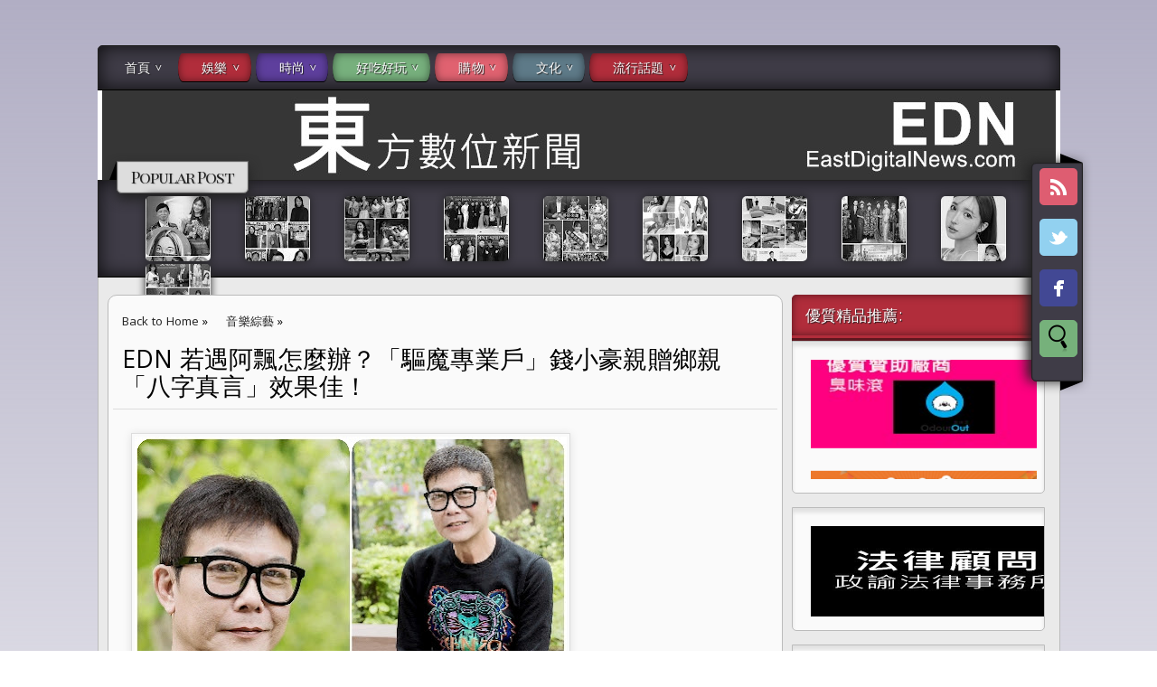

--- FILE ---
content_type: text/html; charset=UTF-8
request_url: https://www.eastdigitalnews.com/2023/09/edn_94.html
body_size: 26354
content:
<!DOCTYPE html>
<HTML>
<head>
<link href='https://www.blogger.com/static/v1/widgets/2944754296-widget_css_bundle.css' rel='stylesheet' type='text/css'/>
<title>EDN 若遇阿飄怎麼辦&#65311;&#12300;驅魔專業戶&#12301;錢小豪親贈鄉親&#12300;八字真言&#12301;效果佳&#65281;</title>
<meta content='index, follow' name='robots'/>
<meta content='all' name='robots'/>
<meta content='all' name='googlebot'/>
<meta content='blogger' name='generator'/>
<meta content='general' name='rating'/>
<style id='page-skin-1' type='text/css'><!--
/**
* Theme Name: Date A Live
* Theme URL: http://date-a-live-bt.blogspot.com/
* Description: Anime Blogger Template
* Author: Johanes DJ
* Author URL: http://Djogzs.blogspot.com
*
*/
.navbar {
visibility:hidden;
display:none;
}
#content{
clear: both;
float: left;
position: relative;
width: 735px;
}
.blog-list-container .blog-icon {margin-top: 8px;}
.postim{
background:#fff;
padding:10px;
margin-top:10px;
}
.profile-textblock {
margin: .5em 0;
text-align: justify;
font-family: 'Segoe UI Semilight', 'Open Sans', Verdana, Arial, Helvetica, sans-serif;
font-weight: 300;
font-size: 10pt;
letter-spacing: 0.02em;
line-height: 20px;
font-smooth: always;
}
.profile-img {
float: left;
margin: 0 5px 5px;
border: 1px solid #DDD;
padding: 5px;
border-radius: 5px;
}
.PopularPost ul {list-style: none;}
.PopularPosts img{padding:0px;border-radius: 5px;-webkit-filter: saturate(0.0);
-moz-filter: saturate(0.0);-moz-transition: all 0.2s ease-in-out;
-webkit-transition: all 0.2s ease-in-out;
-o-transition: all 0.2s ease-in-out;display: inline-block;
transition: all 0.2s ease-in-out;border: 0px;
box-shadow: 0px 0px 10px #222;}
.PopularPosts img:hover {-webkit-filter: saturate(1.1);
-moz-filter: saturate(1.1);}
#PopularPosts1 ul li:hover .item-title{opacity:1;top:-23px;width: 1051px;padding: 6px;}
.PopularPosts .item-title {
-moz-transition: all 0.3s ease-in-out;
-webkit-transition: all 0.3s ease-in-out;
-o-transition: all 0.3s ease-in-out;
transition: all 0.3s ease-in-out;
padding-bottom: .2em;
position: absolute;
font-size: 12px;
width: 0px;
background: #ddd;
padding: 0px;
top: -25px;
opacity: 0;
left: 0px;
border-bottom: 1px solid #222;
border-top: 1px solid #222;
font-family: 'Playfair Display SC', serif;
text-align: center;
overflow:hidden;
}
.PopularPosts .item-thumbnail {
float: left;
margin: 0 5px 5px 0;
height: 72px;
padding: 5px;
}
.comments .comments-content .user {
font-style: normal;
font-weight: 200;
font-size: 14pt;
letter-spacing: 0.01em;
color: #000;
}
.comments {
clear: both;
background: #FAFAFA;
padding: 30px;
}
.comments .comments-content .datetime {
float: right;
margin-right: 10px;
font-style: normal;
font-weight: 200;
font-size: 10pt;
letter-spacing: 0.01em;
color: #fff;
margin-top: 4px;
}
.post h2{
text-align: left;
color: #666;
padding: 10px 3px 15px 3px;
-moz-transition: all 0.2s ease-in-out;
-webkit-transition: all 0.2s ease-in-out;
-o-transition: all 0.2s ease-in-out;
transition: all 0.2s ease-in-out;
font-weight: normal;
font-size: 12pt;
letter-spacing: -1px;
line-height: 20px;
text-shadow: 1px 1px 0px #fff;
width: 215px;
}
.post h2 a:link,.post h2 a:visited{
color:#000;
}
.date {
font-family: 'Open Sans', sans-serif;
opacity: 0;
-moz-transition: all 0.9s ease-in-out;
-webkit-transition: all 0.9s ease-in-out;
-o-transition: all 0.9s ease-in-out;
transition: all 0.9s ease-in-out;
text-decoration: none;
color: #222;
text-align: center;
line-height: 30px;
font-weight: normal;
font-size: 11px;
z-index: 12;
position: absolute;
top: -35px;
}
.date a:visited {color:#222;}
.date a:hover {color:#000;-moz-transition: all 0.1s ease-in-out;
-webkit-transition: all 0.1s ease-in-out;
-o-transition: all 0.1s ease-in-out;
transition: all 0.1s ease-in-out;}
.date a {color:#222;
-moz-transition: all 0.5s ease-in-out;
-webkit-transition: all 0.5s ease-in-out;
-o-transition: all 0.25s ease-in-out;
transition: all 0.5s ease-in-out;}
.day, p.tahun, p.bulan {-moz-transition: all 0.9s ease-in-out;
-webkit-transition: all 0.9s ease-in-out;
-o-transition: all 0.9s ease-in-out;
transition: all 0.9s ease-in-out;}
.day {
clear: both;
font-size: 18px;
display: block;
padding: 12px;
line-height: 30px;
text-align: center;
background: #B12D3B;
color:#fafafa;
z-index: 10;
width: 31px;
height: 31px;
border-radius: 50px 50px 50px 0px;
position: absolute;
top: 145px;
left: 5px;}
.arrow{
position:absolute;
top:50px;
left:-10px;
height:30px;
width:10px;
}
.postright{
position: relative;
height: auto;
}
.post:hover .crop {filter: blur(3px);
-webkit-filter: blur(3px);
-moz-filter: blur(3px);
-o-filter: blur(3px);
-ms-filter: blur(3px);
}
.post:hover .day{top: 73px;}
.post:hover p.tahun{top: 73px;}
.post:hover .author1 {opacity: 1;}
.post:hover .jomorelink {opacity: 1;left:105px;}
.post:hover a.comment-link {opacity: 1;left:0px;}
.post:hover .date {opacity: 1;}
.post:hover h2.post {opacity:1;}
.post:hover .jomore {opacity:1;}
.categ {
padding-left: 5px;
width: 210px;
overflow: hidden;
padding: 4px;
font-size:11px;
-moz-transition: all 0.5s ease-in-out;
-webkit-transition: all 0.5s ease-in-out;
-o-transition: all 0.5s ease-in-out;
transition: all 0.5s ease-in-out;
float: left;}
.categ a:link,.categ a:visited {
text-decoration:none;
padding: 3px;
}
.data{
padding: 3px;
font-size: 17px;
font-family: 'Segoe UI Light', 'Open Sans', Verdana, Arial, Helvetica, sans-serif;
font-weight: 200;
letter-spacing: 0.01em;
color: #fff;
border-top: 1px solid #ddd;
}
.author,.clock{
padding: 3px 20px;
margin: 0px 0px 0px -10px;
font-size: 17px;
color: #000;
}
.clock {float:right;}
.widget-content{padding: 10px;
color: #666;
padding-bottom: 15px;}
.comments .comments-content .comment-header, .comments .comments-content .comment-content {
margin: 0 10px 10px;
}
#ArchiveList ul li {
margin: -6px 0 0 1px !important;
}
#ArchiveList ul li a:link, #ArchiveList ul li a:visited {
padding: 0px 0px 0px 10px !important;
margin:5px;
}
#commentsbox {
margin:0;
width: 690px;
padding: 20px;
}
h3#comments{
font-size30px;
font-family: 'Open Sans', sans-serif;
color:#ffffff;
font-weight:normal;
padding:10px 10px ;
background:#D3D4CE;
margin-top:10px;
}
ol.commentlist {
margin:0px 0 0;
clear:both;
overflow:hidden;
list-style:none;
}
ol.commentlist li {
margin:0px 0;
line-height:18px;
padding:10px;
background:#78786D;
}
ol.commentlist li .comment-author {
color:#ffffff;
}
.comment-body {
margin: auto;
-webkit-box-shadow: 0 1px 4px rgba(0,0,0,0.5);
-moz-box-shadow: 0 1px 4px rgba(0,0,0,0.5);
box-shadow: 0 1px 4px rgba(0,0,0,0.5);
padding: 5px;
}
ol.commentlist li .comment-author a:link,ol.commentlist li .comment-author a:visited{
color:#ffffff;
font-weight:bold;
text-decoration:none !important;font-size:15px;font-family: 'Open Sans', sans-serif;}
}
ol.commentlist li .comment-author .fn {
color:#000;
}
ol.commentlist li .comment-author .avatar{
float:right;
background:#fff;
padding:3px;
}
.comments .comments-content .comment-content {
text-align: justify;
border-bottom: 1px solid #DDD;
padding-top: 10px;
font-style: normal;
font-size: 11pt;
letter-spacing: 0.01em;
color: #000;
}
.comments .comment .comment-actions a {
padding: 5px;
font-size: 13px;
font-family: 'Open Sans', sans-serif;
text-align: center;
color: #fafafa;
margin: 5px;
background: #9059D1;
position: relative;
text-shadow: 1px 1px 1px #362c30;
border-radius: 5px/15px;
}
.comments .comments-content .comment-replies {
margin-left: 65px;
margin-top: 1em;
}
.comments .comments-content .inline-thread {
padding: .5em 0em;
}
.comments h4{
background: #fff;
padding: 10px;
border-radius: 5px;
border: 1px solid #ddd;
font-family: 'Segoe UI Light', 'Open Sans', Verdana, Arial, Helvetica, sans-serif;
font-weight: 200;
font-size: 15pt;
letter-spacing: 0.01em;
color: #000;}
.comments .continue a {
padding: 5px;
font-size: 13px;
text-decoration: none;
text-align: center;
color: #222;
margin-left: 75px;
background: white;
border: 1px solid #DDD;
border-radius: 5px;
}
.avatar-image-container {
float:right;
height:50px;
width:65px;
}
.avatar-image-container img {
height:50px;
width:50px;
}
.comments .avatar-image-container {
float: left;
max-height: 75px;
overflow: hidden;
width: 50px;
padding: 5px;
border-radius: 5px;
background: #9059D1;
border: 1px solid #ddd;
}
.comments .avatar-image-container img {height:auto;border-radius: 5px;}
ol.commentlist li .comment-meta{
font-size:13px;font-family: 'Open Sans', sans-serif;
}
ol.commentlist li .comment-meta .commentmetadata{
color:#555;
}
ol.commentlist li .comment-meta a {
color:#ffffff;
text-decoration:none !important;
}
ol.commentlist li p {
line-height:22px;
margin-top:5px;
color:#FEFAEF;
font-size:12px;
}
ol.commentlist li .reply{
margin-top:10px;
font-size:10px;
}
ol.commentlist li .reply a{
background:#5F553B;
color:#fff;
text-decoration:none;
padding:3px 10px;
}
ol.commentlist li.odd {
background:#D3D4CE;
}
ol.commentlist li.even {
}
ol.commentlist li.even:hover{BACKGROUND:#D3D4CE;}
ol.commentlist li ul.children {
list-style:none;
margin:1em 0 0;
text-indent:0;
}
ol.commentlist li ul.children li.depth-2 {
margin:0 0 0px 50px;
}
ol.commentlist li ul.children li.depth-3 {
margin:0 0 0px 50px;
}
ol.commentlist li ul.children li.depth-4 {
margin:0 0 0px 50px;
}
ol.commentlist li ul.children li.depth-5 {
margin:0 0 0px 50px;
}
.comment-nav{
padding:5px ;
height:20px;
background:#C4D533;
}
.comment-nav a:link,.comment-nav a:visited{
color:#fff;
}
#respond{
padding:20px;
margin:20px 0px;
}
#respond h3 {
font-size:20px;
font-family: 'Open Sans', sans-serif;
color:#000;
padding-bottom:10px;
font-weight:normal;
}
#commentform p{
margin:5px 0px;
}
#respond label{
display:block;
padding:5px 0;
font-weight:bold;
color:#3F361F;
}
#respond label small {
font-size:10px;
}
#respond input {
margin-bottom:10px;
padding:5px 0px;
margin:0 10px 10px 0;
background:#6F6753;
color:#F7EEE9;
}
#commentform input{
width:99%;
}
#respond input#commentSubmit {
width:100px;
padding:5px 0px;
background:#B7CD2C;
color:#fff;
margin:10px 0px;
font-weight:bold;
cursor:pointer;
}
textarea#comment{
background:#6F6753;
width:99%;
margin:0px 0px;
padding:5px 0px;
color:#F7EEE9;
}
html,body,div,span,object,h1,h2,h3,h4,h5,h6,p
,pre,a,abbr,acronym,address,big,cite
,code,del,dfn,em,img,ins,kbd,q,samp,small
,strong,sub,sup,tt,var,dl,dt,dd,ol,ul,li,fieldset,
form,label,legend,table,caption,tbody,tfoot,
thead,tr,th,td{
margin:0;
padding:0;
vertical-align:baseline;
outline:none;
}
ol {padding: 20px;}
center{text-align:center;}
b,i,hr,u,center,menu,layer,s,strike,font,xmp
{
margin:0;
padding:0;
vertical-align:baseline;
outline:none;
font-size:100%;
background:transparent;
border:none;
}
body {
margin: 0 auto;
padding: 0px 0px 0px 0px;
background: #D0D1EC;
font-family: 'Open Sans', sans-serif;
color: #312C21;
overflow-x: hidden;
font-size: 13px;
background: -moz-linear-gradient(top, rgba(177,174,196,1) 0%, rgba(177,174,196,0) 47%, rgba(177,174,196,0) 53%, rgba(177,174,196,1) 100%);
background: -webkit-gradient(linear, left top, left bottom, color-stop(0%,rgba(177,174,196,1)), color-stop(47%,rgba(177,174,196,0)), color-stop(53%,rgba(177,174,196,0)), color-stop(100%,rgba(177,174,196,1)));
background: -webkit-linear-gradient(top, rgba(177,174,196,1) 0%,rgba(177,174,196,0) 47%,rgba(177,174,196,0) 53%,rgba(177,174,196,1) 100%);
background: -o-linear-gradient(top, rgba(177,174,196,1) 0%,rgba(177,174,196,0) 47%,rgba(177,174,196,0) 53%,rgba(177,174,196,1) 100%);
}
a {
color: #222;
text-decoration: none;
}
a:visited {
color: #000;
}
a:hover, a:active {
color: #000;
text-decoration:none;
}
h1,h2, h3, h4, h5, h6 {
color: #000;
font-weight: bold;
}
h1 {
font-size: 85px;
font-family: 'Open Sans', sans-serif;}
h2 {
font-size: 21px;
}
h3 {
font-size: 19px;
}
h4 {
font-size: 17px;color:#222;
}
h5 {
font-size: 15px;
}
h6 {
font-size: 13px;
}
blockquote {
font-style: italic;
color: black;
border: 1px double #bbb;
padding: 25px;
border-radius: 5px 35px 5px 35px;
overflow: hidden;
background: #fafafa;
font-size: 13px;
}
blockquote blockquote {
color: #222;
}
blockquote em {
font-style: normal;
}
pre {
padding: 9px;
background: #f9f9f9;
border: 1px solid #ccc;
white-space: pre-wrap;
white-space: -moz-pre-wrap;
white-space: -o-pre-wrap;
word-wrap: break-word;
}
code {
padding: 0 3px;
background: #eee;
}
pre code {
background: transparent;
}
.clear {
clear:both;
}
img.centered {
display: block;
margin-left: auto;
margin-right: auto;
margin-bottom: 10px;
padding: 0px;
}
#casing{
padding: 20px 10px 0px 10px;
background:#EAEAEA;
margin: auto;
border: 1px solid #bbb;
border-top: none;
overflow:hidden;
}
#wrapper{
width:1065px;
margin:auto;
}
#header{
width: 1065px;
position: relative;
margin: auto;
height: 100px;
background: #fff url(https://blogger.googleusercontent.com/img/b/R29vZ2xl/AVvXsEgRi0bbWFF5xkD15Z7FMKk4bYjJutE437w7Wb4jRwzx1t9YF1xGGQ07gsFqRRr5qMPyqx3YMgWI3h85KvKFB3oOcWwLJfOyD4xAOuj6tdvK-JIr4EhbaBVjQRxH-stzPkDiKcQiuaL2Rvo/s1055/3A.2.jpg) no-repeat top center;
overflow: hidden;
}
h1#blog-title {
text-align: center;
margin-top: 195px;
font-family: 'Playfair Display SC', serif;
font-weight: 200;
font-size: 65pt;
letter-spacing: -6px;
color: #fff;
line-height: 50px;
padding: 10px;
text-shadow: 1px 1px 0px #222, -1px -1px 0px #222, -1px 1px 0px #000, 1px -1px 0px #000, 0px 0px 30px #000, 0px 0px 30px #000, 0px 0px 30px #000;
}
h1#blog-title a {padding:5px;color:#000;}
h1#blog-title a:link,h1#blog-title a:visited {
color: #fff;
border-radius: 15px/45px;
background-size: 6px;
}
h2#blog-desc span{background: #3F3C47;
box-shadow: inset 0 0px 20px rgba(0, 0, 0, 0.8), 0 1px 0 #000;
padding: 0px 15px 5px 15px;
border-radius: 5px;
border: 1px solid #222;}
h2#blog-desc {
padding: 25px 5px 5px 5px;
text-align: center;
font-weight: 200;
font-size: 17pt;
letter-spacing: 4px;
color: #fff;
text-shadow: 2px 2px 2px #222, -2px -2px 2px #222;
font-family: 'Playfair Display SC', serif;
}
.title h2{
text-decoration: none;
padding: 10px;
margin-bottom: 15px;
line-height: 30px;
text-align: left;
font-weight: normal;
margin: auto;
-webkit-transition: all 0.3s ease-in-out;
-moz-transition: all 0.3s ease-in-out;
font-family: 'Segoe UI Light', 'Open Sans', Verdana, Arial, Helvetica, sans-serif;
font-weight: 200;
font-size: 20pt;
letter-spacing: 0.01em;
color: #fff;
}
.title h2 a:link, .title h2 a:visited{
color:#000;text-decoration: none;
}
.postmeta, .postinfo{
background:#F5ECC1;
padding:3px 10px;
border:1px solid #DFD5A7;
font-size:10px;
text-transform:uppercase;
}
.post {
display: inline;
position: relative;
width: 220px;
border: 1px solid #ddd;
box-shadow: 0 8px 10px rgba(221, 221, 221, 0.5);
float: left;background: #fafafa;
margin: 5px;
border-radius: 5px;
padding: 6px;
overflow: hidden;}
.pagepost{
width: 690px;
float: left;
padding: 20px;
line-height: 1.8;
margin-bottom: 25px;
font-weight: 300;
font-size: 11pt;
letter-spacing: 0.02em;
}
.widget ul {
line-height: 2.0;list-style: none;}
.pagepost ul{list-style: disc;}
.pagepost a{color:#2B5797;text-decoration:underline;}
.pagepost a:hover {color:#2B5795;}
.widget {
margin: auto;}
.singlepst p:first-letter {
font-size : 30px;
font-weight : bold;
float : left;
font-family: 'Open Sans', sans-serif;
color : #3F3A2B;
margin:8px 5px 0px 0px;
}
.cover {
margin:0 0;
color:#222;
}
h2.pagetitle{
font-size:14px;
padding:10px 0px;
font-weight:normal;
margin-right:10px;
color:#6F6753;
text-align:right;
text-shadow: 0px 1px 1px black;
}
.comments .avatar-image-container img {
max-width: 50px;
}
.item-title a {
padding-bottom: .2em;}
.main-wrapper{
width: 735px;
float: left;
padding: 5px;
position: relative;
background: #fafafa;
margin-right: 10px;
border-radius: 10px;
border: 1px solid #bbb;}
#main2 .widget-content, #main4 .widget-content, #main5 .widget-content, #main6 .widget-content {margin-bottom:15px;border-radius:0px 0px 5px 5px}
#main2 img, #main3 img, #main4 img , #main5 img, #main6 img {border:0px;}
#main2 .widget-content, #main3 .widget-content, #main4 .widget-content, #main5 .widget-content, #main6 .widget-content {
overflow: hidden;
color: #222;
padding: 20px;
list-style: none;
padding-bottom:10px;
background: #fafafa;
font-family: 'Segoe UI Semilight', 'Open Sans', Verdana, Arial, Helvetica, sans-serif;
font-weight: 300;
font-size: 10pt;
letter-spacing: 0.02em;
line-height: 20px;
border: 1px solid #bbb;
box-shadow: inset 0 5px 4px rgba(0, 0, 0, 0.1);}
h3.openpost:hover {cursor:pointer;}
#main3 h2:hover {cursor:pointer;}
#main2 h2 {background: #B12D3B;
border-radius: 5px 5px 0px 0px;
border-bottom: 6px ridge #b12d3b;}
#main3 h2{background:#5E3F9D;border-bottom: 6px ridge #5E3F9D;}
#main4 h2 {background:#77B07D;border-radius: 5px 5px 0px 0px;border-bottom: 6px ridge #77B07D;}
#main5 h2 {background: #E06270;border-radius: 5px 5px 0px 0px;border-bottom: 6px ridge #E06270;}
#main6 h2 {background: #5E7A88;border-radius: 5px 5px 0px 0px;border-bottom: 6px ridge #5E7A88;}
#main2 h2, #main3 h2, #main4 h2, #main5 h2, #main6 h2 {
box-shadow: inset 0 0px 10px rgba(0, 0, 0, 0.5), 0 1px 0 #000;
text-align: left;
margin: auto;
text-shadow: 1px 1px 1px #222;
padding: 10px 5px;
padding-left: 15px;
-webkit-transition: all 0.3s ease-in-out;
-moz-transition: all 0.3s ease-in-out;
font-weight: normal;
font-size: 13pt;
letter-spacing: 0.01em;
color: #fff;}
#main2 ul li a:link, #main2 ul li a:visited, #main3 ul li a:link, #main3 ul li a:visited, #main4 ul li a:link, #main4 ul li a:visited, #main5 ul li a:link, #main5 ul li a:visited, #main6 ul li a:link, #main6 ul li a:visited {-webkit-transition: all 0.5s ease-in-out;
-moz-transition: all 0.5s ease-in-out;
font-weight: 200;
font-size: 10pt;
letter-spacing: 0.01em;
line-height: 24pt;
font-smooth: always;
color: ##8AA6B4;}
#main2 ul li, #main3 ul li, #main4 ul li, #main5 ul li,#main6 ul li {border-bottom: 1px solid #DDD;}
#main2 ul li a:hover, #main3 ul li a:hover, #main4 ul li a:hover, #main5 ul li a:hover, #main6 ul li a:hover {color:#2D89EF;-webkit-transition: all 0.1s ease-in-out;-moz-transition: all 0.1s ease-in-out;}
.footer {
margin: 0 auto;
z-index: 1;
text-align: left;
position: relative;
padding:25px;
padding-top:15px;
padding-bottom:15px;}
.widget ul li a span.ltr {display:none;}
#footer{
font-size: 11px;
color: black;
background: #3F3C47;
margin: auto;
min-height:370px;
border-radius:5px 5px 0px 0px;
-moz-transition: all 0.3s ease-in-out;
-webkit-transition: all 0.3s ease-in-out;
-o-transition: all 0.3s ease-in-out;
transition: all 0.3s ease-in-out;
margin-top: 30px;
}
.fleft{
text-align: center;
margin: auto;
width: 1063px;
background: #3F3C47;
padding-top: 5px;
padding-bottom: 5px;
color: #ddd;
font-family: 'Segoe UI Semilight', 'Open Sans', Verdana, Arial, Helvetica, sans-serif;
font-weight: 300;
font-size: 10pt;
letter-spacing: 0.02em;
border: 1px solid #222;
border-radius:0px 0px 5px 5px;
}
.fleft p {
text-align: center;
}
.fleft a{color:#fff;}
#Label1 ul li{font-family: 'Open Sans', sans-serif;}
#LinkList1 ul li{font-family: 'Open Sans', sans-serif;}
.crop img {border-radius: 5px;position: absolute;
clip: rect(0px, 210px, 130px, 0px);border:0px;}
.crop {
width: 210px;
position: relative;
overflow: hidden;
-moz-transition: all 0.4s ease;
-webkit-transition: all 0.4s ease;
-o-transition: all 0.4s ease;
transition: all 0.4s ease;
float: left;
height:130px;
z-index: 2;
padding: 4px;
}
.posting:hover {-moz-transition: all 1s ease;
-webkit-transition: all 1s ease;
-o-transition: all 1s ease;
transition: all 1s ease;}
.posting {
padding: 5px;
text-align: justify;
font-weight: 300;
font-size: 8pt;
color: #222;
z-index: 3;
height: 65px;
letter-spacing: 0px;
line-height: 22px;
-moz-transition: all 0.4s ease;
-webkit-transition: all 0.4s ease;
-o-transition: all 0.4s ease;
transition: all 0.4s ease;
float: left;
width: 210px;
overflow: hidden;
border-bottom: 1px solid #ddd;
font-style: italic;
}
.breadcrumb {
list-style: none;
overflow: hidden;
text-align: left;
color: #222;
width: 650px;
font-size: 12px;
height: 40px;
z-index: 9;}
.section {margin:auto;}
.breadcrumb ul{margin:auto;}
.breadcrumb li {
position: relative;
display: block;
color: black;
float: left;
text-decoration: none;
font-weight: 300;
font-size: 10pt;
letter-spacing: 0.02em;
padding: 10px 10px;}
.home-link {
display:none;}
#blog-pager-newer-link {
float:right;
text-align: center;
position: fixed;
top: 300px;
right: 0px;}
#blog-pager-older-link a{border-radius:5px 0px 0px 5px;}
#blog-pager-older-link a{border-radius:0px 5px 5px 0px;}
#blog-pager-older-link {
float: left;
text-align: center;
position: fixed;
top: 300px;
left: 0px;}
#blog-pager-newer-link:before {
content: "";
position: absolute;
top: -50px;
right: 0px;
border-width: 65px 90px 65px 0px;
border-style: solid;
border-color: transparent #3E3B46;
display: block;
width: 0;
z-index: -1;}
#blog-pager-older-link:before {
content: "";
position: absolute;
top: -50px;
left: 0px;
border-width: 65px 0px 65px 90px;
border-style: solid;
border-color: transparent #3E3B46;
display: block;
width: 0;
z-index: -1;}
#blog-pager-older-link a, #blog-pager-newer-link a {
color: #fafafa;
line-height: 33px;
padding: 4px 10px 4px 10px;
-moz-transition: all 0.2s ease-in-out;
-webkit-transition: all 0.2s ease-in-out;
-o-transition: all 0.2s ease-in-out;
transition: all 0.2s ease-in-out;
z-index: 7;
text-shadow: 1px 1px 1px #222;
}
body:hover #blog-pager{opacity:1;}
#blog-pager {
opacity:0;
-moz-transition: all 0.2s ease-in-out;
-webkit-transition: all 0.2s ease-in-out;
-o-transition: all 0.2s ease-in-out;
transition: all 0.2s ease-in-out;
color: #DDD;
text-align: center;
text-transform: capitalize;
font-size: 17px;
float: left;
font-weight: normal;
letter-spacing: 1px;
overflow: hidden;
-moz-transition: all 0.2s ease-in-out;
-webkit-transition: all 0.2s ease-in-out;
-o-transition: all 0.2s ease-in-out;
transition: all 0.2s ease-in-out;
width: 100%;
position: fixed;
bottom: 0px;
left: 0px;
z-index: 999999999999999999999;
border-radius: 5px;
font-family: 'Playfair Display SC', serif;}
.comments .comments-content {
margin-bottom: 16px;}
.comments .comment-block {
margin-left: 75px;
position: relative;
border: 1px solid #DDD;
background: white;
padding: 10px;
border-radius: 5px;
min-height: 83px;}
.blognames {margin:auto;}
.jomore {
margin-left:4px;
margin-top: 36px;
font-size: 11px;
background: rgba(255,255,255, 0.8);
opacity:0;
-moz-transition: all 0.5s ease-in-out;
-webkit-transition: all 0.5s ease-in-out;
-o-transition: all 0.5s ease-in-out;
transition: all 0.5s ease-in-out;
font-weight: normal;
width: 210px;
height: 131px;
position: absolute;
z-index: 2;
border-radius: 5px;
}
.jomorelink:hover{color:#222;}
.jomorelink a:hover{color:#000;}
a.comment-link:hover{color:#222;}
.jomorelink{
-moz-transition: all 0.5s ease-in-out;
-webkit-transition: all 0.5s ease-in-out;
-o-transition: all 0.5s ease-in-out;
transition: all 0.5s ease-in-out;
z-index: 2;
opacity: 0;
text-align: right;
height: 20px;
line-height: 20px;
font-size: 11px;
color: #000;
font-family: 'Open Sans', sans-serif;
width: 85px;
overflow: hidden;
padding: 5px;
position: absolute;
bottom:0px;
border-top: 1px solid #bbb;
left: 120px;
}
.pagepost a {text-decoration: underline;}
.pagepost img{max-width:620px;padding: 3px;
border: 1px solid #DDD;
-webkit-box-shadow: 0 1px 10px rgba(0, 0, 0, 0.1);
-moz-box-shadow: 0 1px 10px rgba(0, 0, 0, 0.1);
box-shadow: 0 1px 10px rgba(0, 0, 0, 0.1);
height:auto;}
.BlogArchive #ArchiveList ul li {
background: none;
list-style: none;
list-style-image: none;
list-style-position: outside;
border-width: 0;
padding-left:0px;
text-indent:0px;
margin:0;
background-image: none;}
#ArchiveList .toggle-open {
line-height: .6em;
float: left;
margin-top: 8px;}
.post-count {display:none;}
.post-footer-line-1 {
border-top: 1px solid #fafafa;}
.icon-action {display:none;}
ul.menusjohanes {
list-style: none;
padding: 8px 1px;
font-weight: 200;
font-size: 14px;
letter-spacing: 0.01em;
color: #fff;
line-height: 15px;
position: relative;
background: #3F3C47;
border: 1px solid #222;
border-radius: 5px 5px 0px 0px;
box-shadow: inset 0 0px 20px rgba(0, 0, 0, 0.8), 0 1px 0 #000;
}/* Blog johanes djogzs.blogspot.com */
ul.menusjohanes:after {
content: "";
clear: both;
display: block;
overflow: hidden;
visibility: hidden;
width: 0;
height: 0;}
ul.menusjohanes li.jolor:nth-child(6), ul.menusjohanes li.jolor:nth-child(12) {background: #5E7A88;box-shadow: inset 0 0px 10px rgba(0, 0, 0, 0.5), 0 1px 0 #000;}
ul.menusjohanes li.jolor:nth-child(5), ul.menusjohanes li.jolor:nth-child(11) {background: #E06270;box-shadow: inset 0 0px 10px rgba(0, 0, 0, 0.5), 0 1px 0 #000;}
ul.menusjohanes li.jolor:nth-child(4), ul.menusjohanes li.jolor:nth-child(10) {background: #77B07D;box-shadow: inset 0 0px 10px rgba(0, 0, 0, 0.5), 0 1px 0 #000;}
ul.menusjohanes li.jolor:nth-child(3), ul.menusjohanes li.jolor:nth-child(9) {background: #5E3F9D;box-shadow: inset 0 0px 10px rgba(0, 0, 0, 0.5), 0 1px 0 #000;}
ul.menusjohanes li.jolor:nth-child(2), ul.menusjohanes li.jolor:nth-child(8) {background: #B12D3B;box-shadow: inset 0 0px 10px rgba(0, 0, 0, 0.5), 0 1px 0 #000;}
ul.menusjohanes li.jolor:nth-child(2), ul.menusjohanes li.jolor:nth-child(7) {background: #B12D3B;box-shadow: inset 0 0px 10px rgba(0, 0, 0, 0.5), 0 1px 0 #000;}
ul.menusjohanes li {
float: left;
border-radius: 15px/45px;
margin-left:2.5px;
margin-right:2.5px;
position: relative;}
/* Blog johanes djogzs.blogspot.com */
ul.menusjohanes li a, ul.menusjohanes li a:link {
color: #fafafa;
text-shadow: 1px 1px 1px #222;
text-decoration: none;
display: block;
padding: 8px 26px;
-webkit-transition: all 0.2s ease;
-moz-transition: all 0.2s ease;
-o-transition: all 0.2s ease;
-ms-transition: all 0.2s ease;
transition: all 0.2s ease;
}/* Blog johanes djogzs.blogspot.com */
ul.menusjohanes li a:hover {
color: #fafafa;
-webkit-transition: all 0.5s ease;
-moz-transition: all 0.5s ease;
-o-transition: all 0.5s ease;
transition: all 0.5s ease;
background: #2b2b2b;
text-shadow: 1px 1px 1px #222;
border-radius: 14px/45px;
}/* Blog johanes djogzs.blogspot.com */
ul.menusjohanes li a.selected {
text-transform: uppercase;
background: rgba(221,221,221,0.4) url("https://blogger.googleusercontent.com/img/b/R29vZ2xl/AVvXsEjFmIBMeEUqzT7FOplH2l1qoBTh76xYWH0Kr8HYZ73UCBRbfZ_DPtKmMfvkGNXe2xdYT5JypYtW03NmHyKx5zBx6kk8vYBONH9KF4toVnxmuPzMZc16WqZ0aVRFsngw0jrLP-Ole3tEFC7C/s0/home_32x32-32.png") no-repeat center center;
border-radius: 15px/45px;
margin-left: 10px;
margin-right: 5px;
background-size: 23px;
background-position-x: 5px;
height: 15px;
width: 0px;
padding-left: 8px;
padding-bottom: 8px;
}
ul.menusjohanes li a.selected, ul.menusjohanes li a:active {
color: #fff;
-webkit-transition: all 0.5s ease;
-moz-transition: all 0.5s ease;
-o-transition: all 0.5s ease;
transition: all 0.5s ease;}
ul.menusjohanes li ul {
display: none;
}/* Blog johanes djogzs.blogspot.com */
ul.menusjohanes li ul:before {
content: " ";
position: absolute;
display: block;
z-index: 1500;
left: 0;
top: -10px;
height: 10px;
width: 100%;}
ul.menusjohanes li ul {-webkit-transition: all 0.5s ease;
-moz-transition: all 0.5s ease;
-o-transition: all 0.5s ease;
transition: all 0.5s ease;top:55px;}
ul.menusjohanes li:hover ul {
position: absolute;
display: block;
z-index: 1000;
box-shadow: inset 0 4px 3px rgba(0, 0, 0, 0.3), 0 1px 0 #ddd,0 5px 10px rgba(0, 0, 0, 0.2);
left: 0;border-radius: 0px 0px 5px 5px;
top: 41px;
padding: 5px 0;
list-style: none;
background: rgba(221,221,221, 0.7);
}/* Blog johanes djogzs.blogspot.com */
ul.menusjohanes li ul li {
float: none;
margin:0px;}
ul.menusjohanes li ul li:first-child {
margin:0px;
border-top: 0 none;}
ul.menusjohanes li ul li:last-child {
border-bottom: 0 none;
}/* Blog johanes djogzs.blogspot.com */
ul.menusjohanes [data-role="dropdown"] > a::before {
position: absolute;
content: "^";
display: block;
font-size: 13px;
left: 100%;
margin-left: -20px;
top: 7px;
-webkit-transform: rotate(180deg);
-moz-transform: rotate(180deg);
-ms-transform: rotate(180deg);
-o-transform: rotate(180deg);
transform: rotate(180deg);
}
ul.menusjohanes li ul li a, ul.menusjohanes li ul li a:link {
color: #fff;
display: block;
background: transparent none;
padding: 10px 25px 10px 25px;
white-space: nowrap;}
ul.menusjohanes li ul li a:hover {
background:#6545A8;-moz-transition: all 0.1s ease-in-out;color:#fff;
-webkit-transition: all 0.1s ease-in-out;
}/* Blog johanes djogzs.blogspot.com */
.menujohanes{
position: relative;
z-index: 99;
margin-top: 50px;
width: 1065px;}
#search input[type="text"]:hover {
background: #fff url("https://blogger.googleusercontent.com/img/b/R29vZ2xl/AVvXsEhNIUu6Mp5AqMtYVM0Z0kVgLcy1IJp_b4NphcfprvNvtYj7jIV6kZz5kkjox-fAv5DulFo5avvggnl8ntyaLcOE8Peo0sjbFTyr4BjDSneP86XNuGi8oOfF0CidO25o9aVuR1Uape9B8Eh6/s0/search_32x32-32.png")no-repeat center left;
width: 225px;}
#search input[type="text"] {
background: #76B17B url("https://blogger.googleusercontent.com/img/b/R29vZ2xl/AVvXsEhNIUu6Mp5AqMtYVM0Z0kVgLcy1IJp_b4NphcfprvNvtYj7jIV6kZz5kkjox-fAv5DulFo5avvggnl8ntyaLcOE8Peo0sjbFTyr4BjDSneP86XNuGi8oOfF0CidO25o9aVuR1Uape9B8Eh6/s0/search_32x32-32.png")no-repeat center center;
font-size: 13px;
color: #222;
width: 0px;
padding: 7px 6px 6px 34px;
z-index: 9;
float: right;
border: 1px solid #76B17B;
-webkit-transition: all 0.5s ease-in-out;
-moz-transition: all 0.5s ease-in-out;
border-radius: 5px;
height: 26px;}
.twitterjo{
background: #92D1F0 url("https://blogger.googleusercontent.com/img/b/R29vZ2xl/AVvXsEjdZcjrCeABen8CT-s951Nv8-QNgvgKILPxkhQDlj-odp984X6C-MGXGUw7sTv6Zrl4ENR5hs_3IBdxGVQOSEPXT18uMVi1uw2oK2R0dHxr4wKG6hJ7mW6dgYEN_9yDQ7Nxse_5zJJteb4X/s0/white_twitter_bird.png")no-repeat center center;
font-size: 13px;
color: #222;
width: 0px;
float: right;
padding: 8px 7px 7px 35px;
z-index: 9;
margin-bottom: 15px;
-webkit-transition: all 0.5s ease-in-out;
-moz-transition: all 0.5s ease-in-out;
border-radius: 5px;
height: 26px;}
.facebookjo {
background: #424894 url("https://blogger.googleusercontent.com/img/b/R29vZ2xl/AVvXsEgKgFriSGRGVxnZ4I4eqIAYVI_6eM9rQqCcfXnSR6U0sJ5EyrDC8CwZECuocNmUPkLwVAEdmCr6wGKZkw-m8HtSXE3v6EpI5ieJgv5U7gtQSKaQcOCU67ctf6Lh9qkj2tDHPgy1gxRQmXUa/s0/white_facebook.png")no-repeat center center;
font-size: 13px;
color: #222;
width: 0px;
float: right;
margin-bottom: 15px;
padding: 8px 7px 7px 35px;
z-index: 9;
-webkit-transition: all 0.5s ease-in-out;
-moz-transition: all 0.5s ease-in-out;
border-radius: 5px;
height: 26px;}
.rssjo{
background: #DE5D71 url("https://blogger.googleusercontent.com/img/b/R29vZ2xl/AVvXsEgnSoDu2GZf_6AZBobHCfziH_sjO4WD_CstPI-CpHwVzw56c022tUJptMA6iU8_BJKAcYGceAF9qKqxQEDISJmecpyaL5WDp2Zy9o68jITo6pnNq0EeMEMR9Qwg5C4YvgAZdC6_blsIddlS/s0/white_rss.png")no-repeat center center;
font-size: 13px;
color: #222;
width: 0px;
margin-bottom: 15px;
padding: 8px 7px 7px 35px;
z-index: 9;
float: right;
-webkit-transition: all 0.5s ease-in-out;
-moz-transition: all 0.5s ease-in-out;
border-radius: 5px;
height: 26px;}
#main4, #main5 ,#main6 {
width: 310px;
list-style-type: none;
float: left;
margin: 10px;}
.main3, .main2 {width:280px;
list-style-type: none;
float: left;}
::-webkit-scrollbar {
height:12px;
background: #fafafa;}
::-webkit-scrollbar-thumb {
background-color: #5E7A88;
}
#popjo .widget-content{overflow:hidden;}
#popjo {border-bottom: 1px solid #222;
position:relative;
height: 105px;
width: 1063px;
margin: auto;
border-left: 1px solid #222;
border-right: 1px solid #222;
border-top: 1px solid #222;
background: #3F3C47;
box-shadow: inset 0 0px 20px rgba(0, 0, 0, 0.8), 0 1px 0 #000;}
a.anes:hover {color:#000;-moz-transition: all 0.1s ease-in-out;
-webkit-transition: all 0.1s ease-in-out;
-o-transition: all 0.1s ease-in-out;
transition: all 0.1s ease-in-out;}
a.anes{
font-size: 13px;
color: #000;
-moz-transition: all 0.4s ease-in-out;
-webkit-transition: all 0.4s ease-in-out;
-o-transition: all 0.4s ease-in-out;
transition: all 0.4s ease-in-out;
font-family: 'Open Sans', sans-serif;
}
.label-size a{-moz-transition: all 0.1s ease-in-out;
-webkit-transition: all 0.1s ease-in-out;
-o-transition: all 0.1s ease-in-out;
transition: all 0.1s ease-in-out;}
.label-size a:hover{color:#fff;-moz-transition: all 0.4s ease-in-out;
-webkit-transition: all 0.4s ease-in-out;
-o-transition: all 0.4s ease-in-out;
transition: all 0.4s ease-in-out;}
#comment-form {
border: 1px solid #ddd;
border-radius: 5px;
}
.widget-item-control a{display:none;}
.readmore {width: 370px;
border-bottom: 1px solid #ddd;}
#Navbar1, #Attribution1 {display:none;}
.bigcom {width: 234px;text-align: center;}
.posted {
width: 300px;
border-right: 1px solid #ddd;
text-align: center;}
.tombolbacktotop a{color:#8AA6B4;}
.tombolbacktotop {
-webkit-transform: rotate(-90deg);
-moz-transform: rotate(-90deg);
-ms-transform: rotate(-90deg);
-o-transform: rotate(-90deg);
transform: rotate(-90deg);
position: absolute;
font-size: 25px;
border: 1px solid #ddd;
border-radius: 50px;
width: 30px;
height: 30px;
padding-right: 0px;
padding-bottom: 8px;
padding-left: 6px;
margin: auto;
margin-top: -20px;
background: #fff;
-moz-transition: all 0.3s ease-in-out;
-webkit-transition: all 0.3s ease-in-out;
-o-transition: all 0.3s ease-in-out;
transition: all 0.3s ease-in-out;
color: #8AA6B4;}
.topwrap {width: 100%;
position: relative;
height: 20px;
text-align: center;}
a.comment-link {
-moz-transition: all 0.5s ease-in-out;
-webkit-transition: all 0.5s ease-in-out;
-o-transition: all 0.5s ease-in-out;
transition: all 0.5s ease-in-out;
z-index: 2;
opacity: 0;
text-align: left;
height: 20px;
line-height: 20px;
font-size: 13px;
color: #000;
font-family: 'Open Sans', sans-serif;
width: 85px;
overflow: hidden;
padding: 5px;
position: absolute;
top: 1px;
border-bottom: 1px solid #bbb;
left: -40px;
}
.profile-name-link {
background: no-repeat left top;
display: inline;
min-height: 20px;
padding-left: 20px;
}
p.bulan {
clear: both;
font-size: 18px;
display: block;
padding: 10px;
line-height: 50px;
text-align: center;
background: #5E3F9D;
color:#fafafa;
z-index: 99999;
width: 48px;
height: 48px;
border-radius: 50px;
position: absolute;
top: 66px;
left: 65px;}
p.tahun {
clear: both;
font-size: 14px;
display: block;
padding: 10px;
line-height: 35px;
text-align: center;
background: #77B07D;
color:#fafafa;
z-index: 9;
width: 35px;
height: 35px;
border-radius: 50px 0px 50px 50px;
position: absolute;
top: 0px;
left: 140px;}
.sidebar {
float:left;
width: 278px;
position: relative;}
.author1 {
font-style: italic;
-moz-transition: all 0.8s ease-in-out;
-webkit-transition: all 0.8s ease-in-out;
-o-transition: all 0.8s ease-in-out;
transition: all 0.8s ease-in-out;
z-index: 2;
text-align: left;
height: 25px;
line-height: 25px;
font-size: 11px;
color: #000;
font-family: 'Open Sans', sans-serif;
width: 205px;
overflow: hidden;
padding: 3px;
float: left;
border-top: 1px solid #ddd;}
.item-snippet {display:none;list-style: none;}
#PopularPosts1 h2:before {
content: "";
position: absolute;
bottom: 14px;
left: -9px;
border-width: 21px 8px 0px 0px;
border-style: solid;
border-color: transparent #000;
display: block;
width: 0;
}
#PopularPosts1 h2{
position: absolute;
top: -22px;
left: 20px;
background: #ddd;
padding: 5px 15px 5px 15px;
font-size: 18px;
font-weight: normal;
border: 1px solid #666;
box-shadow: inset 0 0px 1px rgba(0, 0, 0, 0.8), 0 7px 14px #222;
border-radius: 0px 0px 5px 5px;
font-family: 'Playfair Display SC', serif;
text-shadow: 1px 1px 1px #bbb;
color: #222;
letter-spacing: -1px;}
#PopularPosts1 ul li {padding: 0px;
border: 0px solid #ddd;
float: left;
margin: 2px;
height: 71px;
width: 71px;
margin-left: 37px;}
.jorib {
position: absolute;
right: -25px;
width: 45px;
height: 230px;
top: 130px;
background: #3F3C47;
z-index: 9;
padding: 5px;
border-radius: 5px 0px 0px 5px;
border: 1px solid #222;
box-shadow: inset 0 0px 1px rgba(0, 0, 0, 0.8), -5px 0px 14px #222;
}
.jorib:after {
content: "";
position: absolute;
top: -11px;
left: 31px;
border-width: 0px 25px 10px 0px;
border-style: solid;
border-color: #000 transparent;
display: block;
width: 0;
}
.jorib:before{
content: "";
position: absolute;
bottom: -11px;
left: 31px;
border-width: 10px 25px 0px 0px;
border-style: solid;
border-color: #000 transparent;
display: block;
width: 0;
}

--></style>
<link href="//fonts.googleapis.com/css?family=Playfair+Display+SC" rel="stylesheet" type="text/css">
<link href="//fonts.googleapis.com/css?family=Open+Sans" rel="stylesheet" type="text/css">
<script type='text/javascript'>
var thumbnail_mode = "float" ;
summary_noimg = 100;
summary_img = 100;
</script>
<script type='text/javascript'>
//<![CDATA[
function removeHtmlTag(strx,chop){
if(strx.indexOf("<")!=-1)
{
var s = strx.split("<");
for(var i=0;i<s.length;i++){
if(s[i].indexOf(">")!=-1){
s[i] = s[i].substring(s[i].indexOf(">")+1,s[i].length);
}
}
strx = s.join("");
}
chop = (chop < strx.length-1) ? chop : strx.length-2;
while(strx.charAt(chop-1)!=' ' && strx.indexOf(' ',chop)!=-1) chop++;
strx = strx.substring(0,chop-1);
return strx+'.';
}
function createSummaryAndThumb(pID){
var div = document.getElementById(pID);
var imgtag = "";
var img = div.getElementsByTagName("img");
var summ = summary_noimg;
if(img.length>=1) {
imgtag = '<div class="crop"><img src="'+img[0].src+'" width="210px;" /></div>';
summ = summary_img;
}
var summary = imgtag + '<div class="posting">' + removeHtmlTag(div.innerHTML,summ) + '</div>';
div.innerHTML = summary;
}
//]]>
</script>
<script src='https://sites.google.com/site/djogzs/js/accordion-menu.js' type='text/javascript'></script>
<script type='text/javascript'>
$(function() {
$('.main3 .widget-content').hide();
$('.main3 h2:first').addClass('active').next().slideDown('slow');
$('.main3 h2').click(function() {
if($(this).next().is(':hidden')) {
$('.main3 h2').removeClass('active').next().slideUp('slow');
$(this).toggleClass('active').next().slideDown('slow');
}
});
});
</script>
<link href='https://www.blogger.com/dyn-css/authorization.css?targetBlogID=2511147418850593140&amp;zx=0b043c8c-9d19-4808-bb0a-ef44e8ca76f9' media='none' onload='if(media!=&#39;all&#39;)media=&#39;all&#39;' rel='stylesheet'/><noscript><link href='https://www.blogger.com/dyn-css/authorization.css?targetBlogID=2511147418850593140&amp;zx=0b043c8c-9d19-4808-bb0a-ef44e8ca76f9' rel='stylesheet'/></noscript>
<meta name='google-adsense-platform-account' content='ca-host-pub-1556223355139109'/>
<meta name='google-adsense-platform-domain' content='blogspot.com'/>

</head>
<body class='home blog'>
<div id='wrapper'>
<div id='sliderloader'>
<div id='progressbg'><div id='johanesloader'>
</div></div></div>
<div class='menujohanes'>
<div class='jorib'>
<a href='http://http://fashionps.blogspot.tw/'><div class='rssjo'></div></a>
<a href='http://twitter.com/#'><div class='twitterjo'></div></a>
<a href='https://www.facebook.com/%E6%B5%81%E8%A1%8C%E9%9B%BB%E9%80%9A-Fashion-PS-759839864169302/'><div class='facebookjo'></div></a>
<form action='https://www.eastdigitalnews.com/search/' id='search' method='get'>
<input name='q' placeholder='Search Somethings..' size='40' type='text'/></form>
</div>
<ul class='menusjohanes'>
<li class='jolor' data-role='dropdown'><a href='http://www.eastdigitalnews.com'>首頁</a></li>
<li class='jolor' data-role='dropdown'><a href='#'>娛樂</a><ul>
<li><a href='http://www.eastdigitalnews.com/search/label/%E9%9F%B3%E6%A8%82%E7%B6%9C%E8%97%9D'>音樂綜藝</a></li>
<li><a href='http://www.eastdigitalnews.com/search/label/%E9%9B%BB%E5%BD%B1%E6%88%B2%E5%8A%87'>電影戲劇</a></li>
</ul></li>
<li class='jolor' data-role='dropdown'><a href='#'>時尚</a><ul>
<li><a href='http://www.eastdigitalnews.com/search/label/%E5%BD%A9%E5%A6%9D%E4%BF%9D%E9%A4%8A'>彩妝保養</a></li>
<li><a href='http://www.eastdigitalnews.com/search/label/%E6%99%82%E5%B0%9A%E7%B2%BE%E5%93%81'>時尚精品</a></li>
<li><a href='https://www.eastdigitalnews.com/search/label/%E7%8F%A0%E5%AF%B6%E6%89%8B%E9%8C%B6'>珠寶手錶</a></li>
</ul></li>
<li class='jolor' data-role='dropdown'><a href='#'>好吃好玩</a><ul>
<li><a href='https://www.eastdigitalnews.com/search/label/%E7%BE%8E%E9%A3%9F%E4%B8%96%E7%95%8C'>美食大世界</a></li>
<li><a href='https://www.eastdigitalnews.com/search/label/%E6%97%85%E9%81%8A%E5%B0%8F%E5%AE%87%E5%AE%99'>旅遊小宇宙</a></li>
</ul></li>
<li class='jolor' data-role='dropdown'><a href='#'>購物</a><ul>
<li><a href='https://www.eastdigitalnews.com/search/label/%E7%99%BE%E8%B2%A8%E5%BF%AB%E8%A8%8A'>生活消費</a></li>
<li><a href='https://www.eastdigitalnews.com/search/label/3C%E6%89%8B%E6%A9%9F'>3C手機</a></li>
<li><a href='https://www.eastdigitalnews.com/search/label/%E9%9B%BB%E7%8E%A9%E7%B6%B2%E8%B7%AF'>電玩網路</a></li>
<li><a href='https://www.eastdigitalnews.com/search/label/%E6%96%B0%E8%BB%8A%E6%96%B0%E8%A8%8A'>新車新訊</a></li>
</ul></li>
<li class='jolor' data-role='dropdown'><a href='#'>文化</a><ul>
<li><a href='https://www.eastdigitalnews.com/search/label/%E6%88%B2%E6%9B%B2%E9%9F%B3%E6%A8%82'>戲曲音樂</a></li>
<li><a href='https://www.eastdigitalnews.com/search/label/%E5%B1%95%E8%A6%BD%E5%87%BA%E7%89%88'>展覽出版</a></li>
<li><a href='https://www.eastdigitalnews.com/search/label/%E6%96%87%E5%89%B5%E8%A8%AD%E8%A8%88'>文創設計</a></li>
</ul></li>
<li class='jolor' data-role='dropdown'><a href='＃'>流行話題</a><ul>
<li><a href='https://www.eastdigitalnews.com/search/label/%E6%8A%95%E8%B3%87%E7%90%86%E8%B2%A1'>投資理財</a></li>
<li><a href='https://www.eastdigitalnews.com/search/label/%E9%81%8B%E5%8B%95%E9%A4%8A%E7%94%9F'>運動養生</a></li>
<li><a href='https://www.eastdigitalnews.com/search/label/%E6%A8%82%E6%B4%BB%E5%85%AC%E7%9B%8A'>樂活公益</a></li>
<li><a href='https://www.eastdigitalnews.com/search/label/%E6%99%82%E5%B0%9A%E5%90%8D%E4%BA%BA'>時尚名人</a></li>
</ul></li>
</ul>
</div>
<div id='header'>
</div>
<div class='popjo section' id='popjo'><div class='widget PopularPosts' data-version='1' id='PopularPosts1'>
<h2>Popular Post</h2>
<div class='widget-content popular-posts'>
<ul>
<li>
<div class='item-content'>
<div class='item-thumbnail'>
<a href='https://www.eastdigitalnews.com/2021/02/2021art-future-covid-19-about-love-hate.html' target='_blank'>
<img alt='' height='72' src='https://blogger.googleusercontent.com/img/b/R29vZ2xl/AVvXsEi_Fn_tp3obqscMzHFShth_JP4ndOqeqJc7x2AGkIgXoKAMpQpnnvWK8sqvLsmdcJeqdjOwnMoVrknsHKuEHeeTXZq8UORDcfC5gEFZhA0zYLuZpaUgAmzBOhOUj5J3G6o5rrCF_5zjPYw/s72-w480-c-h640/CollageMaker_20210203_155150019_copy_1024x1365-779178.jpg' width='72'/>
</a>
</div>
<div class='item-title'><a href='https://www.eastdigitalnews.com/2021/02/2021art-future-covid-19-about-love-hate.html'>2021&#12300;ART FUTURE 藝術未來&#12301; &#12300;Covid 19 &#65306;about Love & Hate&#12301;公益藝術主題展 動漫藝術家廖文彬 &#12300;此刻&#8221;呼吸&#8220;突然變得異常珍貴!只能以眼神觀看世界&#65292;口罩承載了人們對美好未來的期望!&#12301;-- EDN</a></div>
<div class='item-snippet'>2021第三屆&#12300;AR T FUTURE 藝術未來&#12301;藝術博覽會&#65292;這次特別由Kent策劃公益藝術主題展- -&#12300;Covid 19 &#65306;about Love &amp; Hate&#12301;&#12290;這個展特別邀請三位藝術家&#65292;有詩人陳克華&#12289;動漫藝術 家廖文彬&#12289;服裝設計師林薇&#65292;以Covid 19為議題展出最新...</div>
</div>
<div style='clear: both;'></div>
</li>
<li>
<div class='item-content'>
<div class='item-thumbnail'>
<a href='https://www.eastdigitalnews.com/2020/11/8.html' target='_blank'>
<img alt='' height='72' src='https://blogger.googleusercontent.com/img/b/R29vZ2xl/AVvXsEhh7FoC_1YZa2hP6xcJ3pani1HEiiMEY91hJfZjd6Oqfq07gRYV1lo4vxwj3Qapyz89sEti4FvBHJIzFhiGWsgjfBSxh5q-Fu0wV2vkvrr_SmJVtOe1dIOJMsqkXXM894AEds-BKXgJ1QE/s72-c/CollageMaker_20201112_053804493_copy_1024x1365-791682.jpg' width='72'/>
</a>
</div>
<div class='item-title'><a href='https://www.eastdigitalnews.com/2020/11/8.html'>億萬之星影視演藝國際執行長溫兆宇8千萬進軍直播廣告業 同窗好友南特影帝范植偉現身恭賀支持</a></div>
<div class='item-snippet'>&#12304;EDN&#12305;億萬房產集團總經理呂 原富出資8千萬成立億萬之星影視演藝國際公司&#65292;並且力邀溫兆宇( 小彬彬)擔任公司執行長&#65292;以他多年的演藝經驗&#65292;培訓更多新人&#65292; 進軍直播與廣告市場&#12290;現場二兒子&#12300;迷你彬&#12301;&#65288;溫玄煜&#65289; 也特地現身支持&#65292;同窗好友南特影帝范植偉也到場恭賀&#65292; 也表示有機會來打打工&#65292;...</div>
</div>
<div style='clear: both;'></div>
</li>
<li>
<div class='item-content'>
<div class='item-thumbnail'>
<a href='https://www.eastdigitalnews.com/2023/09/edn-x-morris.html' target='_blank'>
<img alt='' height='72' src='https://blogger.googleusercontent.com/img/a/AVvXsEhHtQohipruH-sojWcx6wu2IKNzJtHCNMqidsbBuR-EYZ08L2Hq5DZs1rELABbaWfmC00vo6knED7droxLmlbdqPR10lyJQFaedEAbZWyOb7p2_yd5QizyV1bTOGEitqdutMFvn-du8gmnBflti-N7dS_a_L1UtJDVLj3Cey8LGEC_AqFTpSZ3UKtJ2FVs=s72-w480-c-h640' width='72'/>
</a>
</div>
<div class='item-title'><a href='https://www.eastdigitalnews.com/2023/09/edn-x-morris.html'>EDN 果陀文創x貳樓餐廳&#12298;我們分手吧&#12299;小蓁大爆&#12300;感情狀態&#12301;媽媽楊月娥都知道 Morris 媽媽是主播方念華總是默默支持他</a></div>
<div class='item-snippet'>&#12304;應瑋漢 cwnkent88@gmail.com &#12305;果陀文創與知名餐飲集 團貳樓餐廳聯手推出&#12298;我們分手吧&#12299;愛情喜劇&#65292; 在台灣率先以餐廳劇場及定目劇的形式&#65292;定期演出至今即將突破百場 &#65292;而9月份的演出特別號召&#12300;台灣演藝星二代&#12301;一起來大展才藝&#65281;&#12298; 我們分手吧&#12299;從2023年新春到母親節不...</div>
</div>
<div style='clear: both;'></div>
</li>
<li>
<div class='item-content'>
<div class='item-thumbnail'>
<a href='https://www.eastdigitalnews.com/2021/02/2021-joint-spring-party-crazy-man.html' target='_blank'>
<img alt='' height='72' src='https://blogger.googleusercontent.com/img/b/R29vZ2xl/AVvXsEhi7NB6MAkUGysUvblYKn0w3GK4O5Y0t7VRGgzaulpidA8OBFpn8HjY0c4KxaCcr1Js7iqdUzezpme8Mk2OuRMN4Prc8rig-IJkBa8dWTpEV6cZjxpIqJKC-iNMG23RUD86i98kUzCgZgM/s72-w480-c-h640/CollageMaker_20210222_121656417_copy_1024x1365-752137.jpg' width='72'/>
</a>
</div>
<div class='item-title'><a href='https://www.eastdigitalnews.com/2021/02/2021-joint-spring-party-crazy-man.html'>2021 &#12300;JOINT SPRING PARTY&#12301; &#12300;Crazy Man 瘋男&#12301;&#12289;&#12300;網紅&#12301;鄭若青&#12289;Joeman&#12289;阿滴&#12289;酷炫&#12289;黃氏兄弟&#12289;本本&#12289;艾瑞絲&#12289;張立東等 超過百位YouTuber齊聚 -- EDN</a></div>
<div class='item-snippet'>由Crazy Man 瘋男 &#12289;TwoTo迪亞傳播&#12289;創海行銷有限公司共同舉辦&#12300;2021 JOINT SPRING PARTY&#12301;Crazy Man 瘋男表示&#65306;我們是以&#12300;土匪型&#12301;的方式&#65292;來號召廠商共襄盛舉&#65292; 光是餐費就超過20萬&#12289;服裝也是廠商贊助專屬訂製&#65292;獎品&#12289; 伴手禮&#12289;節目&#12289;二千萬的...</div>
</div>
<div style='clear: both;'></div>
</li>
<li>
<div class='item-content'>
<div class='item-thumbnail'>
<a href='https://www.eastdigitalnews.com/2024/04/edn-shifu.html' target='_blank'>
<img alt='' height='72' src='https://blogger.googleusercontent.com/img/a/AVvXsEjb6I7xBgKi5hiKUhnHlCPQHtD_aGEcpEISYYb_cG4kkBnL7ljj41fBo2mhkYAhfJTxLO_4U0TR4ddv9iObVit5NlZZ0NU_3oqK2WgA8K-_3RJkLbAIX1jwKwy4WfyYqIN5lcEHIf1gJyYk-bOBHzOtlDvogtoNPhQ1Q4rU7XWMvccciPNLhPOYxcckUh8=s72-w480-c-h640' width='72'/>
</a>
</div>
<div class='item-title'><a href='https://www.eastdigitalnews.com/2024/04/edn-shifu.html'>EDN 線上課程平台&#12300;ShiFu&#12301;千田愛紗宣布成為日文老師 希望能教大家&#12300;真正日本人會說的日文&#12301;</a></div>
<div class='item-snippet'>&#12304;應暐漢 cwnkent88@gmail.com &#12305; 千田愛紗宣布成為日文老師&#65292;她將以輕鬆有趣的方式教授日文&#65292; 並強調將專注於最實用的語言和文化禮儀&#12290; 這堂課從基礎的50音教起&#65292;並將省略掉複雜的文法&#65292; 讓學生能夠在上完課後流利地說日文&#65292;並了解日本人的際相處文化&#12290; 在線上課程平台&#12300;...</div>
</div>
<div style='clear: both;'></div>
</li>
<li>
<div class='item-content'>
<div class='item-thumbnail'>
<a href='https://www.eastdigitalnews.com/2021/01/janie-edn.html' target='_blank'>
<img alt='' height='72' src='https://blogger.googleusercontent.com/img/b/R29vZ2xl/AVvXsEiLoHg45ftRQ2W2qwlM73cuF6KW2gb6zP0lYJdPUTm-pH0N1OEaqWNzd1EcGNGl-BRerFMkv-UzizQskm3CEhHQS6mCb2qC8jh91gTaXbw7fhpMSoE4Ng_3hExpuQ4wB0xrJLvRjKNX5EE/s72-w480-c-h640/CollageMaker_20210114_134019357_copy_1024x1365-757255.jpg' width='72'/>
</a>
</div>
<div class='item-title'><a href='https://www.eastdigitalnews.com/2021/01/janie-edn.html'>最&#12300;兇&#12301;插畫界女神泥泥學姐&#9472;首本寫真&#12298;泥是唯一&#65306;泥泥JANiE寫真書&#12299; 緊身襯衫糾結 粉絲呼喊&#12300;放過那顆扣子&#65281;&#12301;-- EDN</a></div>
<div class='item-snippet'>新一代插畫女神泥泥學 姐將於1/14推出個人首本寫真書&#12298;泥是唯一&#65306; 泥泥JANiE寫真書&#12299;&#65292;平時在社群上總是不吝秀出好身材的她&#65292; 寫真書更突破日常拍攝的尺度&#65292;大換20多種造型&#65292;展現百變吸引力 台日混血&#12289;馬來西亞出生的泥泥學姐&#65292;五官精緻可愛&#65292; 身高153cm嬌小身型&#65292;能性感也能活潑...</div>
</div>
<div style='clear: both;'></div>
</li>
<li>
<div class='item-content'>
<div class='item-thumbnail'>
<a href='https://www.eastdigitalnews.com/2021/01/aj2300-12-cwntp.html' target='_blank'>
<img alt='' height='72' src='https://blogger.googleusercontent.com/img/b/R29vZ2xl/AVvXsEiimbzKel2DFnoVmOI_auivMmgwuEpzrSOMINAwA3UDjAfiV-mMmk8orIMZ9fYD_uqudYIPmXxuoeBH8HECCxlnb7J58Uhyphenhyphen4kCLbdk5hyF5gBXqt6kn1-O4JJ7dX6rbCDvzSre7O63_u7M/s72-w480-c-h640/CollageMaker_20210111_155934389_copy_1024x1365-705702.jpg' width='72'/>
</a>
</div>
<div class='item-title'><a href='https://www.eastdigitalnews.com/2021/01/aj2300-12-cwntp.html'>&#12304;AJ2愛家概念&#12305;創辦人蔡適宇&#65306;&#12300;沙發一年兩億營業額&#65292;&#12304;奧圖沙發床&#12305;月銷300張 獨佔銷售業績12% &#12290;&#12301;-- CWNTP</a></div>
<div class='item-snippet'>AJ2愛家概念成立於 2015年&#65292;經營電商起家&#65292;從設計&#12289;製造&#12289;銷售&#12289;客服一手包辦&#65292; 一條龍式的佈局&#65292;全方位突破電商瓶頸&#65292;贏得消費者信賴&#12290; 2016年2月成立第一家線下體驗店&#65292; 拓展至今北部坐擁4家體驗店以及台南工廠限定店&#65292;同時目前也在 HOLA之15家大店內皆有陳列販售&#12290; AJ2...</div>
</div>
<div style='clear: both;'></div>
</li>
<li>
<div class='item-content'>
<div class='item-thumbnail'>
<a href='https://www.eastdigitalnews.com/2024/06/edn-2024.html' target='_blank'>
<img alt='' height='72' src='https://blogger.googleusercontent.com/img/a/AVvXsEiiHFDRqq_oL2TbeYI2I0s74dms9RPNhoIgEa55NulkwWQJZOa4Elm1DbMDuhLwmUfFtRZgHKtkTY5-vQgj2RXRzbtzskNbTzXpbXy9R8iqFgYwFSWzVRJmOr0adTcQbxe84m9r44cV8gw88FzA4WeGAocpzlg7nLfXGU96jGTcWOSJ_VbsdeQiQLA7kq8=s72-w480-c-h640' width='72'/>
</a>
</div>
<div class='item-title'><a href='https://www.eastdigitalnews.com/2024/06/edn-2024.html'>EDN 2024&#12300;中華旗袍文化整體造型設計比賽暨旗袍文化公益大使授證&#12301;展開 郭元謹領軍協會即將前往上海兩岸旗袍文化交流</a></div>
<div class='item-snippet'>&#12304;應暐漢 cwnkent88@gmail.com &#12305; 中華旗袍文化企業交流協會主辦 2024&#12300; 中華旗袍文化整體造型設計比賽暨旗袍文化公益大使授證&#12301; 活動今日展開&#65292; 本屆中華旗袍文化企業交流協會理事長郭元謹今日特地邀請國民黨主 席朱立倫蒞臨詞&#65292; 並且國民黨秘書長黃健庭為旗袍文化公...</div>
</div>
<div style='clear: both;'></div>
</li>
<li>
<div class='item-content'>
<div class='item-thumbnail'>
<a href='https://www.eastdigitalnews.com/2024/01/edn-mistreass-0127.html' target='_blank'>
<img alt='' height='72' src='https://blogger.googleusercontent.com/img/a/AVvXsEhgyNS1jGjHIRQINsrbHar-zBRNwOwIedVqLyBEvqQ1u1-5aHjztHWuaf2rncdxoWTSHfzZyl_Xoh6FjTY4Cm6_asG9s-WUJ7pXjujhjCYQE_N8WgQI-NAG9Okn5Td6wUOCPXiJqePhcJsLsma2V7AkQ6b5AY0Y38Uq5_3ORr39MxCx9kUPoHsVjwIZcbI=s72-w478-c-h640' width='72'/>
</a>
</div>
<div class='item-title'><a href='https://www.eastdigitalnews.com/2024/01/edn-mistreass-0127.html'>EDN 三上悠亞自創品牌&#12300;MISTREASS&#12301;粉絲拍照見面會 於01/27誠品生活松菸店舉辦 不可錯過</a></div>
<div class='item-snippet'>&#12304;應暐漢 cwnkent88@gmail.com &#12305; 慶祝CA4LA誠品生活松菸店盛大開幕&#65292; 三上悠亞拍照見面會來了&#65281; 慶祝CA4LA誠品生活松菸店盛大開幕&#65292; 品牌將邀請活躍於藝能界並擁有自創品牌&#12300;MISTREASS&#12301; 的三上悠亞&#65292;舉辦粉絲拍照見面會&#12290; 過去曾兩度與CA4LA合作...</div>
</div>
<div style='clear: both;'></div>
</li>
<li>
<div class='item-content'>
<div class='item-thumbnail'>
<a href='https://www.eastdigitalnews.com/2021/01/acnit-edn.html' target='_blank'>
<img alt='' height='72' src='https://blogger.googleusercontent.com/img/b/R29vZ2xl/AVvXsEhPIW5w-5szqp5qI07jZmBC59MO-CGnMG4nxFhjC5jyr2djLZMoRf5v_jItSHwAqTBMyJVzlsSNBC9JZq7lJECy1PlxvfRwH0fq8co7lEjHEbJ3_IrvxS47khz6VAXtZpeyKp8MbpEDQ1o/s72-w480-c-h640/CollageMaker_20210111_082209584_copy_1024x1365.jpg' width='72'/>
</a>
</div>
<div class='item-title'><a href='https://www.eastdigitalnews.com/2021/01/acnit-edn.html'>楊小黎戀愛了&#65281;深深的愛上 ACNIT&#65288;艾希尼&#65289;&#65281;選男友首看皮膚保養 -- EDN</a></div>
<div class='item-snippet'>影歌視三棲金鐘女星楊小黎&#65292;半年來忙於三立&#12300;在台灣的故事&#12301;節目&#65292;大愛&#12300;大愛會客室&#12301;&#65292;&#12300;國際橋牌社2&#12301;電影拍攝等&#65292;攝影棚日夜趕戲及外景瘋狂奔波的忙碌行程對於女星肌膚是一個考驗&#12290;一回因緣際會朋友推薦了艾希尼的產品&#65292;敏感肌膚的小黎試用了艾希尼的系列產品&#65292;從面膜&#12289;精華液&#12289;安瓶到曬後修護的修...</div>
</div>
<div style='clear: both;'></div>
</li>
</ul>
<div class='clear'></div>
</div>
</div></div>
<div id='casing'>
<div class='main-wrapper'>
<div id='content'>
<div class='main section' id='main'><div class='widget Blog' data-version='1' id='Blog1'>
<div class='blog-posts hfeed'>
<!--Can't find substitution for tag [defaultAdStart]-->

        <div class="date-outer">
      

        <div class="date-posts">
      
<div class='post-outer'>
<div class='breadcrumb'><ul>
<li><a href='https://www.eastdigitalnews.com/' rel='tag'>Back to Home</a> &#187;</li><li>
<a href='https://www.eastdigitalnews.com/search/label/%E9%9F%B3%E6%A8%82%E7%B6%9C%E8%97%9D' rel='tag'>音樂綜藝</a>

&#187;
</li><li>
EDN 若遇阿飄怎麼辦&#65311;&#12300;驅魔專業戶&#12301;錢小豪親贈鄉親&#12300;八字真言&#12301;效果佳&#65281;</li></ul>
</div>
<div class='title'>
<a name='1326116013525674686'></a>
<h2>
<a href='https://www.eastdigitalnews.com/2023/09/edn_94.html' rel='bookmark' title='Permanent Link to EDN 若遇阿飄怎麼辦？「驅魔專業戶」錢小豪親贈鄉親「八字真言」效果佳！'>EDN 若遇阿飄怎麼辦&#65311;&#12300;驅魔專業戶&#12301;錢小豪親贈鄉親&#12300;八字真言&#12301;效果佳&#65281;</a>
</h2>
</div>
<div class='data'>
</div>
<div class='pagepost'>
<div class='cover'>
<p><p class="mobile-photo"><a href="https://blogger.googleusercontent.com/img/a/AVvXsEiToBXdut5ufg5Xnb004D5oM6K4GGi2IP0JPtqijsFyGDUaOgxCmcJlV7De4EhAq6YTbCMTq0cSuLbyfADDdGSqT3K99n_H60H_Wvl9T3e3QRARlyF-jJAoypSvbtBAST641S2yd3lP4W4_SZRdNIAGR2S5QSzFu0H6aX2V1nd8EXMSxHLfZFwyvUKyFD0"><img alt="" border="0" height="640" id="BLOGGER_PHOTO_ID_7279904294583996450" src="https://blogger.googleusercontent.com/img/a/AVvXsEiToBXdut5ufg5Xnb004D5oM6K4GGi2IP0JPtqijsFyGDUaOgxCmcJlV7De4EhAq6YTbCMTq0cSuLbyfADDdGSqT3K99n_H60H_Wvl9T3e3QRARlyF-jJAoypSvbtBAST641S2yd3lP4W4_SZRdNIAGR2S5QSzFu0H6aX2V1nd8EXMSxHLfZFwyvUKyFD0=w478-h640" width="478" /></a></p><div dir="ltr"><br />&#12304;應瑋漢 <a href="mailto:cwnkent88@gmail.com" target="_blank">cwnkent88@gmail.com</a>&#12305;&#12300;驅魔專業戶&#12301;錢小豪<wbr></wbr>表示自己就是護身符&#65281;日前特別飛來台錄製首個走訪各地墳場的實境<wbr></wbr>YouTube頻道&#12300;看你老墓&#12301;節目的他&#65292;<wbr></wbr>同時抽空接受LiTV專訪&#65292;聊到錄製節目時&#65292;<wbr></wbr>若是發生未知的阿飄事件&#65292;當下該如何是好&#65311;拍了30多年經驗&#65292;<wbr></wbr>早已老神在在&#65292;直接霸氣給出八字真言&#65306;&#12300;馬上走了&#65281;馬上跑了&#65281;&#12301;<wbr></wbr>&#65292;再請教錢小豪&#65292;若是半夜走在陰氣逼人之地&#65292;<wbr></wbr>到底隨身要帶什麼護身符最有功效&#65311;他二話不說表示&#65306;&#12300;沒有&#65281;&#12302;<wbr></wbr>錢小豪&#12303;就是護身符&#65281;你只要行的正&#12289;做的直&#65292;<wbr></wbr>其實我覺得不用怕的&#65281;&#12301;&#12290;雖然這次來台&#65292;錢小豪不是拍電影與戲劇<wbr></wbr>&#65292;而是擔任探訪實境古墓節目嘉賓&#65292;但所到之處&#65292;<wbr></wbr>錢小豪還是造成當地鄉親一股旋風&#65292;不少長輩與六&#12289;七年級生依然會<wbr></wbr>喊他電影&#12300;殭屍先生&#12301;裡所飾演的秋生名字&#65292;或電影&#12300;太極張三豐&#12301;<wbr></wbr>裡的天寶&#12289;台劇&#12300;軍官與淑女&#12301;的卞翔及港劇&#12300;大頭綠衣鬥殭屍&#12301;<wbr></wbr>的北平&#65292;錢小豪說&#65306;&#12300;感覺很親切&#65281;<wbr></wbr>他們都是從小看我電影跟戲長大&#65292;都已經同意我就是&#12302;秋生&#12303;&#65292;<wbr></wbr>像張北平&#12289;卞翔&#12289;天寶&#12289;秋生&#65292;他們都很愛&#12289;很愛&#65292;真的&#65281;&#12301;&#12290;<wbr></wbr>戲約滿滿的他&#65292;目前幾乎清一色都是詮釋驅魔伏妖&#65292;可謂是&#12300;驅魔專<wbr></wbr>業戶&#12301;&#65292;問他會不會感覺千篇一律&#65311;錢小豪說&#65306;&#12300;其實每一部戲都都<wbr></wbr>不一樣的&#65292;但是呢&#65311;有一個問題&#65292;就是這些作品沒有拍到好像之前香<wbr></wbr>港的那種味道&#65292;或許因為怕誤導大眾過於迷信&#65292;<wbr></wbr>有時候片子呈現未盡完整&#65292;但是我們都想盡辦法&#65292;<wbr></wbr>盡量把它拍的精彩&#12290;&#12301;&#65292;錢小豪也強調&#65292;每部戲更重要的&#65292;<wbr></wbr>並不是在驅魔伏妖&#65292;而是更著重在闡述人性&#65292;&#12300;我們每一部戲都是這<wbr></wbr>樣的&#65281;放一些有教育性的題材&#65292;教人不要做惡&#65292;不要犯法&#12290;&#12301;&#12290;<div>&nbsp; <br />由於這次是真正的走進墳場錄製節目&#65292;挑戰一般人最恐懼的禁地&#65292;因<wbr></wbr>此俏皮的請教錢小豪&#65292;若一般鄉民也想加入這個節目成為探墓者&#65292;演<wbr></wbr>藝圈三大&#12300;驅魔宗師&#12301;林正英&#12289;午馬跟自己&#65292;到底&#12300;隨身攜帶&#12301;哪一<wbr></wbr>位驅魔伏妖的先驅&#65292;法力最為高強&#65311;只見他不加思索且打趣的說&#65306;&#12300;<wbr></wbr>當然是正英哥厲害&#65281;對不對&#65281;現在很多人看殭屍片&#65292;<wbr></wbr>都是懷念正英哥&#65292;因為正英哥是師父&#65292;我只是個徒弟&#65292;<wbr></wbr>秋生才疏學淺&#65292;做法都是承襲師父&#65292;所以正英哥最厲害&#65281;<wbr></wbr>午馬哥給你們印象最深就是&#12302;倩女幽魂&#12303;的燕赤霞&#65292;<wbr></wbr>第二強就是午馬哥&#65281;我就第三了&#65281;我只是跟女鬼談戀愛&#65281;哈&#65281;&#12301;&#12290;<wbr></wbr>錢小豪日前趁著拍戲空檔&#65292;特地從大陸飛來&#65292;錄製首個走訪各地墳場<wbr></wbr>的實境YouTube頻道&#12300;看你老墓&#12301;節目&#65292;<wbr></wbr>一邊聽主持人司徒娃娃介紹關於古墓主人的故事外&#65292;也藉由瞭解該主<wbr></wbr>人生前事蹟&#65292;瞭解當時背後對社會所造成的影響&#65292;是個歷史人文為主<wbr></wbr>的知識型頻道&#65292;錢小豪對這樣的探訪十分喜歡&#65292;拍過破百部殭屍鬼片<wbr></wbr>的他&#65292;身經百戰&#65292;根本不怕走訪墳墓時會生什麼靈異事件&#65292;還期待能<wbr></wbr>盡快再來台灣參訪其他古墓&#65292;製作單位&#12300;看你老墓&#12301;也表示&#65292;<wbr></wbr>已積極向錢小豪邀約擔任嘉賓&#65292;並可望今年底前&#65292;能再帶他來&#65281;<wbr></wbr>LiTV專訪演藝界&#12300;驅魔專業戶&#12301;錢小豪免費收看網址&#65306;<a href="https://reurl.cc/MyZvz4" target="_blank">http<wbr></wbr>s://reurl.cc/MyZvz4</a> &#65292;或更多詳情請上LiTV粉絲團&#65306;<a href="https://www.facebook.com/LiTVfans/" target="_blank">https://www.fa<wbr></wbr>cebook.com/LiTVfans/</a> &nbsp;查詢&#12290;<br /><br />(NFG - 流行電通 - NeoFashionGo - <a href="http://www.neofashiongo.com" target="_blank">www.neofashiongo.com</a>) (CWNTP-華人世界時報 <a href="http://www.cwntp.net" target="_blank">www.cwntp.net</a>) ( EDN - 東方數位新聞- EastDigitalNews - <a href="http://www.eastdigitalnews.com" target="_blank">www.eastdigitalnews.com</a> )<br /><br />#錢小豪<br /><br />#NFG #流行電通 #NeoFashionGo<br />#CWNTP #華人世界時報 &nbsp; &nbsp; &nbsp; #ChinaAndtheWorldNews<br />#EDN #東方數位新聞 #EastDigitalNews<br /></div></div>  <br />  </p>
<div style='clear: both;'></div>
</div>
<div class='post-footer'>
<div class='post-footer-line post-footer-line-1'>
<style type='text/css'>
#mintshare_mini, #mintshare_mini ul {padding:0; margin:0; list-style:none; width:100px; font-family:arial, sans-serif; }
#mintshare_mini {width:100px; height:35px;padding: 0 15px;
margin-top: 30px;
margin-bottom: 20px;}
#mintshare_mini a.sharetext {
display:block; width:100px; height:30px; text-align:center; line-height:35px; color:#000; text-decoration:none; font-size:13px; font-weight:bold;
padding-left:5px;
cursor:pointer;}
#mintshare_mini a.sharetext img {
border: 0 none;
display: block;
margin-left: 10px;}
#mintshare_mini .flyout {
height: 113px;
left: 40px;
position: relative;
top: -4px;
width: 0;
transition: width 1s ease-in-out;
-o-transition: width 1s ease-in-out;
-moz-transition: width 1s ease-in-out;
-webkit-transition: width 1s ease-in-out;}
#mintshare_mini .flyout ul {
list-style:none;
position:absolute; 
top:-27px; 
width:540px; 
height:35px; 
border-left:0; 
left:50px;
padding-right:10px;
z-index: 1;
overflow: hidden;
padding-left: 15px;
transition: 1s ease-in-out;
-o-transition: 1s ease-in-out;
-moz-transition: 1s ease-in-out;
-webkit-transition: all 1s ease-in-out;}
#mintshare_mini .flyout ul li {float: left;}
#mintshare_mini .flyout ul li a{}
#mintshare_mini .flyout ul a img {}
#mintshare_mini .flyout ul li.drop-li {position:relative; width:35px; height:30px; float:left; z-index:100; margin-top: -2px;padding-left: 30px;}
#mintshare_mini .flyout ul li.drop-li a.drop-a {display:block; width:100px; float:left; text-decoration:none; line-height:16px;}
#mintshare_mini .flyout ul li.drop-li a.drop-a img {display:block; border:0; position:absolute; left:5px; top:5px; z-index:-1; opacity:1; filter: alpha(opacity=100);
transition: 0.4s ease-in-out;
-o-transition: 0.4s ease-in-out;
-moz-transition: 0.4s ease-in-out;
-webkit-transition: all 0.4s ease-in-out;}
#mintshare_mini .flyout ul li.drop-li a b {padding:2px 0; font-family:arial, sans-serif; display:block; width:100px; margin-top:58px; text-align:center; cursor:pointer; color:#000; font-size:14px; opacity:0; filter: alpha(opacity=0);
transition: 0.4s ease-in-out;
-o-transition: 0.4s ease-in-out;
-moz-transition: 0.4s ease-in-out;
-webkit-transition: all 0.4s ease-in-out;
-moz-border-radius:10px;
-webkit-border-radius:10px;
border-radius:10px;
-o-border-radius:10px;}
#mintshare_mini .flyout ul li.drop-li:hover > a img {opacity:0.5; filter: alpha(opacity=50);}
#mintshare_mini .flyout ul li.drop-li:hover > a b {opacity:1; filter: alpha(opacity=100);}
#mintshare_mini .flyout ul li.drop-li a:hover img {filter: alpha(opacity=50);}
#mintshare_mini .flyout ul li.drop-li a:hover b {filter: alpha(opacity=100);}
#mintshare_mini .get_mintshare {
font-size: 10px;
margin-left: 5px;
position: relative;
top: 2px;}
.relbg h5{
color: #fafafa;
font-weight: normal;}
</style>
<div id='mintshare_mini'>
<a class='sharetext'><b>Share This</b>
</a>
<div class='flyout'>
<ul class='icons'>
<li class='drop-li'><a class='drop-a' href='http://www.facebook.com/sharer.php?u=https://www.eastdigitalnews.com/2023/09/edn_94.html&title=EDN 若遇阿飄怎麼辦？「驅魔專業戶」錢小豪親贈鄉親「八字真言」效果佳！'><img alt="" src="//1.bp.blogspot.com/-AYkCFHFPMhs/UXmmdBAKj3I/AAAAAAAACZM/sT97IQErju0/s000/facebook_small.png">
</a>
</li>
<li class='drop-li'><a class='drop-a' href='http://twitter.com/share?url=https://www.eastdigitalnews.com/2023/09/edn_94.html&title=EDN 若遇阿飄怎麼辦？「驅魔專業戶」錢小豪親贈鄉親「八字真言」效果佳！'><img alt="" src="//4.bp.blogspot.com/-KpMIH5Sx7fw/UXmmdI2a4pI/AAAAAAAACZU/f3CB3XK_ofI/s000/twitter_small.png">
</a>
</li>
<li class='drop-li'><a class='drop-a' href='http://www.stumbleupon.com/refer.php?url=https://www.eastdigitalnews.com/2023/09/edn_94.html&title=EDN 若遇阿飄怎麼辦？「驅魔專業戶」錢小豪親贈鄉親「八字真言」效果佳！'><img alt="" src="//3.bp.blogspot.com/-eGTG9KIuFc4/UXmmdqBagxI/AAAAAAAACZc/nyOAbbVg6ss/s000/stumbleupon_small.png">
</a>
</li>
<li class='drop-li'><a class='drop-a' href='http://digg.com/submit?phase=2&url=https://www.eastdigitalnews.com/2023/09/edn_94.html&title=EDN 若遇阿飄怎麼辦？「驅魔專業戶」錢小豪親贈鄉親「八字真言」效果佳！'><img alt="" src="//1.bp.blogspot.com/-qRrdXcXZP_c/UXmmdzij-9I/AAAAAAAACZk/hMSqgE3KXtY/s000/digg_small.png">
</a>
</li>
<li class='drop-li'><a class='drop-a' href='http://www.technorati.com/faves?add=https://www.eastdigitalnews.com/2023/09/edn_94.html'><img alt="" src="//4.bp.blogspot.com/-aHj826Q_Fn0/UXmmeH6N5JI/AAAAAAAACZs/aNMdhdazUjw/s000/technorati_small.png">
</a>
</li>
<li class='drop-li'><a class='drop-a' href='http://reddit.com/submit?url=https://www.eastdigitalnews.com/2023/09/edn_94.html&title=EDN 若遇阿飄怎麼辦？「驅魔專業戶」錢小豪親贈鄉親「八字真言」效果佳！'><img alt="" src="//3.bp.blogspot.com/-vSLO--rBHCg/UXmmev1lvjI/AAAAAAAACZ0/SO73FpOj1oY/s000/reddit_small.png">
</a>
</li>
<li class='drop-li'><a class='drop-a' href='http://myweb2.search.yahoo.com/myresults/bookmarklet?t=https://www.eastdigitalnews.com/2023/09/edn_94.html&title=EDN 若遇阿飄怎麼辦？「驅魔專業戶」錢小豪親贈鄉親「八字真言」效果佳！'><img alt="" src="//3.bp.blogspot.com/-D1HmuvDafjs/UXmme60-oZI/AAAAAAAACZ8/igjo7uN_R98/s000/yahoo_small.png">
</a>
</li>
<li class='drop-li'><a class='drop-a' href='http://delicious.com/post?url=https://www.eastdigitalnews.com/2023/09/edn_94.html&title=EDN 若遇阿飄怎麼辦？「驅魔專業戶」錢小豪親贈鄉親「八字真言」效果佳！'><img alt="" src="//3.bp.blogspot.com/-HWnoD_tlDTw/UXmmfVQ7aHI/AAAAAAAACaE/XZMTpb8aSts/s000/delicious_small.png">
</a>
</li>
</ul>
</div>
</div>
<style type='text/css'>
.related-post .post-thumbnail {
 z-index: 1;
position: relative;
width: 98px;
height: 98px;
display: block;
-webkit-border-radius: 5px;
-moz-border-radius: 5px;
border-radius: 5px;
border: 1px solid #bbb;
}
#related-posts h3 {
background: #fff;
padding: 5px 10px 5px 10px;
border-radius: 5px;
border: 1px solid #ddd;
font-family: 'Segoe UI Light', 'Open Sans', Verdana, Arial, Helvetica, sans-serif;
font-weight: 200;
font-size: 17pt;
letter-spacing: 0.01em;
color: #000;
margin-bottom: 7px;
width: 670px;}
.related-post:hover {filter: saturate(1.0);
-webkit-filter: saturate(1.0);
-moz-filter: saturate(1.0);
-o-filter: saturate(1.0);
-ms-filter: saturate(1.0);}
.related-post {
float: left;
width: 105px;
height: 105px;
margin: 0 16px 14px 16px;
background: #F6F6F6;
-webkit-border-radius: 5px;
-moz-border-radius: 5px;
border-radius: 5px;
filter: saturate(0.0);
-webkit-filter: saturate(0.0);
-moz-filter: saturate(0.0);
-o-filter: saturate(0.0);
-ms-filter: saturate(0.0);
-moz-transition: all 0.5s ease-in-out;
-webkit-transition: all 0.5s ease-in-out;
 }
.related-post .related-post-title {
display: none;
float: left;
background: #9059D1;
color: #fff;
text-shadow: none;
font-weight: normal;
padding: 5px;
position: absolute;
margin-top: -59px;
left: 21px;
z-index: 99999999;
width: 680px;
-webkit-box-shadow: 0 0 2px #444;
-moz-box-shadow: 0 0 2px #444;
box-shadow: 0 0 2px #444;
font-size: 15px;
border-radius: 5px;
text-align: center;
overflow: hidden;
height: 41px;
line-height: 41px;
}
.related-post:hover .related-post-title {display: block;}


</style>
<div id='related-posts'>
<script type='text/javascript'>//<![CDATA[
var ry='<h3>Related Posts</h3>';rn='<h3>&nbsp;&nbsp;&nbsp;No related post available</h3>';rcomment='comments';rdisable='disable comments';commentYN='no';
var dw='';titles=new Array();titlesNum=0;urls=new Array();timeR=new Array();thumb=new Array();commentsNum=new Array();comments=new Array();function related_results_labels(c){for(var b=0;b<c.feed.entry.length;b++){var d=c.feed.entry[b];titles[titlesNum]=d.title.$t;for(var a=0;a<d.link.length;a++){if('thr$total' in d){commentsNum[titlesNum]=d.thr$total.$t+' '+rcomment}else{commentsNum[titlesNum]=rdisable};if(d.link[a].rel=="alternate"){urls[titlesNum]=d.link[a].href;timeR[titlesNum]=d.published.$t;if('media$thumbnail' in d){thumb[titlesNum]=d.media$thumbnail.url}else{thumb[titlesNum]='http://1.bp.blogspot.com/-QkkQFu0Kq64/UXmmft8aTtI/AAAAAAAACaM/eSz0recFZnY/s000/logo.jpg'};titlesNum++;break}}}}function removeRelatedDuplicates(){var b=new Array(0);c=new Array(0);e=new Array(0);f=new Array(0);g=new Array(0);for(var a=0;a<urls.length;a++){if(!contains(b,urls[a])){b.length+=1;b[b.length-1]=urls[a];c.length+=1;c[c.length-1]=titles[a];e.length+=1;e[e.length-1]=timeR[a];f.length+=1;f[f.length-1]=thumb[a];g.length+=1;g[g.length-1]=commentsNum[a]}}urls=b;titles=c;timeR=e;thumb=f;commentsNum=g}function contains(b,d){for(var c=0;c<b.length;c++){if(b[c]==d){return true}}return false}function printRelatedLabels(a){var y=a.indexOf('?m=0');if(y!=-1){a=a.replace(/\?m=0/g,'')}for(var b=0;b<urls.length;b++){if(urls[b]==a){urls.splice(b,1);titles.splice(b,1);timeR.splice(b,1);thumb.splice(b,1);commentsNum.splice(b,1)}}var c=Math.floor((titles.length-1)*Math.random());var b=0;if(titles.length==0){dw+=rn}else{dw+=ry;dw+='<div class="clear"/></div><ul>';while(b<titles.length&&b<20&&b<maxresults){if(y!=-1){urls[c]=urls[c]+'?m=0'}if(commentYN=='yes'){comments[c]=' - '+commentsNum[c]}else{comments[c]=''};dw+='<div class="related-post"><div class="related-post-title">'+titles[c]+'</div><a href="'+urls[c]+'" rel="nofollow"><img class="post-thumbnail" alt="'+titles[c]+'" src="'+thumb[c]+'"/></a></div></div>';if(c<titles.length-1){c++}else{c=0}b++}dw+='</ul>'};urls.splice(0,urls.length);titles.splice(0,titles.length);document.getElementById('related-posts').innerHTML=dw};
//]]></script>
<script src='/feeds/posts/default/-/音樂綜藝?alt=json-in-script&callback=related_results_labels' type='text/javascript'></script>
<script type='text/javascript'>var maxresults=5;removeRelatedDuplicates();printRelatedLabels('https://www.eastdigitalnews.com/2023/09/edn_94.html');</script>
</div>
<div class='clear'></div>
<span class='post-icons'>
<span class='item-control blog-admin pid-1048298602'>
<a href='https://www.blogger.com/post-edit.g?blogID=2511147418850593140&postID=1326116013525674686&from=pencil' title='編輯文章'>
<img alt="" class="icon-action" height="18" src="//img2.blogblog.com/img/icon18_edit_allbkg.gif" width="18">
</a>
</span>
</span>
</div>
</div>
</div>
<div class='clear'></div>
<div id='commentsbox'>
<a id='comments2' name='comments'></a>
<div id='backlinks-container'>
<div id='Blog1_backlinks-container'>
</div>
</div>
</div>
</div>

      </div></div>
    
<!--Can't find substitution for tag [adEnd]-->
</div>
<div class='clear'></div>
<div class='blog-pager' id='blog-pager'>
<span id='blog-pager-newer-link'>
<a class='blog-pager-newer-link' href='https://www.eastdigitalnews.com/2023/09/edn-peak-timedkbbae173yoojun-team.html' id='Blog1_blog-pager-newer-link' title='較新的文章'>NEXT</a>
</span>
<a class='home-link' href='https://www.eastdigitalnews.com/'>HOME</a>
<span id='blog-pager-older-link'>
<a class='blog-pager-older-link' href='https://www.eastdigitalnews.com/2023/09/edn_62.html' id='Blog1_blog-pager-older-link' title='較舊的文章'>PREV</a>
</span>
</div>
<div class='clear'></div>
</div></div>
</div></div>
<div class='sidebar'>
<div class='main2 section' id='main2'>
<div class='widget HTML' data-version='1' id='HTML1'>
<h2 class='title'>優質精品推薦:</h2>
<div class='widget-content'>
<marquee behavior="side" direction="down" height="132" onmouseout="this.start()" onmouseover="this.stop()" width="250"><br /><br /><br />




<a href="https://www.tissotwatches.com/zht-hk"><img height="132" src="https://blogger.googleusercontent.com/img/b/R29vZ2xl/AVvXsEiV-BO520w4Z8liRMeIKoLHnFSx3Qr-ygdBW3vh2sXy8PiLi_ub4reMUMMewSNk4tStBY4fM0qpMNlm-GMYBv0JhfBc63qRzTp1goLSmv5MzyI4uNUWESjMEA_HzUkiDpy2QiFnDO_t9SEb/s1600/%25E7%258B%2597%25E7%258B%2597%25E7%2594%259F%25E6%25B4%25BB%25E9%259F%25B3%25E6%25A8%2582%25E7%25AF%2580+%25E5%25A4%25A9%25E6%25A2%25AD.jpg" width="250" / /></a> <br /><br />


<a href="http://www.hapet.com.tw/category.php?id=26&brand=311"><img height="132" src="https://blogger.googleusercontent.com/img/b/R29vZ2xl/AVvXsEj7Gr8vdtKyAwfUScizrIolaQmq8cgdRwZgAL4a_novif4q8YC8XjB8x2eFq9oHmom92X_MoXjohtjLm3g4mg6eN2vfbeq6PDhKp_GleJpDlHkECab39GVXK4g3ZG0iYicDLqIn-A-ugfpB/s1600/%25E7%258B%2597%25E7%258B%2597%25E7%2594%259F%25E6%25B4%25BB%25E9%259F%25B3%25E6%25A8%2582%25E7%25AF%2580+%25E8%2587%25AA%25E7%2584%25B6%25E9%2582%258F%25E8%25BC%25AF.jpg" width="250" / /></a> <br /><br />


<a href="https://www.odourout.com.tw"><img height="132" src="https://blogger.googleusercontent.com/img/b/R29vZ2xl/AVvXsEj7A7d66CTVM-EiRTciGayPDJjenCWyC6P6p7JqpfgqpfYUU1uYAkATYEnvFAr8sqDTqsYZKPivKNeMJ_EPR5X0qwJLVd0Ff_XB47g-OMJUCKVw4GpyrbMPaEVoMnBlMicSpGoGQCb0uaph/s1600/%25E7%258B%2597%25E7%258B%2597%25E7%2594%259F%25E6%25B4%25BB%25E9%259F%25B3%25E6%25A8%2582%25E7%25AF%2580+%25E8%2587%25AD%25E5%2591%25B3%25E6%25BB%25BE.jpg" width="250" / /></a> <br /><br />



<a href="http://www.magiccurry.com.tw/"><img height="132" src="https://blogger.googleusercontent.com/img/b/R29vZ2xl/AVvXsEhhHVgTCGZ12AbX3EB-6HxbImyodMXnnzYUxk8gCSnrqaMcgOoS4NR8V1dtdtVpx9h2PPHuWAK8rztI4EjA4opzsRygZwM0Co48gWnWju9E1MwrXjmo8kQFEPJgu67Evhvbe4AtCrk57ce5/s1600/BANNER_200X132+%25281%2529.jpg" width="250" / /></a> <br /><br />


<a href="https://www.tissotwatches.com/zht-hk"><img height="132" src="https://blogger.googleusercontent.com/img/b/R29vZ2xl/AVvXsEiV-BO520w4Z8liRMeIKoLHnFSx3Qr-ygdBW3vh2sXy8PiLi_ub4reMUMMewSNk4tStBY4fM0qpMNlm-GMYBv0JhfBc63qRzTp1goLSmv5MzyI4uNUWESjMEA_HzUkiDpy2QiFnDO_t9SEb/s1600/%25E7%258B%2597%25E7%258B%2597%25E7%2594%259F%25E6%25B4%25BB%25E9%259F%25B3%25E6%25A8%2582%25E7%25AF%2580+%25E5%25A4%25A9%25E6%25A2%25AD.jpg" width="250" / /></a> <br /><br />


<a href="http://www.hapet.com.tw/category.php?id=26&brand=311"><img height="132" src="https://blogger.googleusercontent.com/img/b/R29vZ2xl/AVvXsEj7Gr8vdtKyAwfUScizrIolaQmq8cgdRwZgAL4a_novif4q8YC8XjB8x2eFq9oHmom92X_MoXjohtjLm3g4mg6eN2vfbeq6PDhKp_GleJpDlHkECab39GVXK4g3ZG0iYicDLqIn-A-ugfpB/s1600/%25E7%258B%2597%25E7%258B%2597%25E7%2594%259F%25E6%25B4%25BB%25E9%259F%25B3%25E6%25A8%2582%25E7%25AF%2580+%25E8%2587%25AA%25E7%2584%25B6%25E9%2582%258F%25E8%25BC%25AF.jpg" width="250" / /></a> <br /><br />


<a href="https://www.odourout.com.tw"><img height="132" src="https://blogger.googleusercontent.com/img/b/R29vZ2xl/AVvXsEj7A7d66CTVM-EiRTciGayPDJjenCWyC6P6p7JqpfgqpfYUU1uYAkATYEnvFAr8sqDTqsYZKPivKNeMJ_EPR5X0qwJLVd0Ff_XB47g-OMJUCKVw4GpyrbMPaEVoMnBlMicSpGoGQCb0uaph/s1600/%25E7%258B%2597%25E7%258B%2597%25E7%2594%259F%25E6%25B4%25BB%25E9%259F%25B3%25E6%25A8%2582%25E7%25AF%2580+%25E8%2587%25AD%25E5%2591%25B3%25E6%25BB%25BE.jpg" width="250" / /></a> <br /><br />





<a href="http://www.magiccurry.com.tw/"><img height="132" src="https://blogger.googleusercontent.com/img/b/R29vZ2xl/AVvXsEhhHVgTCGZ12AbX3EB-6HxbImyodMXnnzYUxk8gCSnrqaMcgOoS4NR8V1dtdtVpx9h2PPHuWAK8rztI4EjA4opzsRygZwM0Co48gWnWju9E1MwrXjmo8kQFEPJgu67Evhvbe4AtCrk57ce5/s1600/BANNER_200X132+%25281%2529.jpg" width="250" / /></a> <br /><br />




<a href="https://www.tissotwatches.com/zht-hk"><img height="132" src="https://blogger.googleusercontent.com/img/b/R29vZ2xl/AVvXsEiV-BO520w4Z8liRMeIKoLHnFSx3Qr-ygdBW3vh2sXy8PiLi_ub4reMUMMewSNk4tStBY4fM0qpMNlm-GMYBv0JhfBc63qRzTp1goLSmv5MzyI4uNUWESjMEA_HzUkiDpy2QiFnDO_t9SEb/s1600/%25E7%258B%2597%25E7%258B%2597%25E7%2594%259F%25E6%25B4%25BB%25E9%259F%25B3%25E6%25A8%2582%25E7%25AF%2580+%25E5%25A4%25A9%25E6%25A2%25AD.jpg" width="250" / /></a> <br /><br />


<a href="http://www.hapet.com.tw/category.php?id=26&brand=311"><img height="132" src="https://blogger.googleusercontent.com/img/b/R29vZ2xl/AVvXsEj7Gr8vdtKyAwfUScizrIolaQmq8cgdRwZgAL4a_novif4q8YC8XjB8x2eFq9oHmom92X_MoXjohtjLm3g4mg6eN2vfbeq6PDhKp_GleJpDlHkECab39GVXK4g3ZG0iYicDLqIn-A-ugfpB/s1600/%25E7%258B%2597%25E7%258B%2597%25E7%2594%259F%25E6%25B4%25BB%25E9%259F%25B3%25E6%25A8%2582%25E7%25AF%2580+%25E8%2587%25AA%25E7%2584%25B6%25E9%2582%258F%25E8%25BC%25AF.jpg" width="250" / /></a> <br /><br />


<a href="https://www.odourout.com.tw"><img height="132" src="https://blogger.googleusercontent.com/img/b/R29vZ2xl/AVvXsEj7A7d66CTVM-EiRTciGayPDJjenCWyC6P6p7JqpfgqpfYUU1uYAkATYEnvFAr8sqDTqsYZKPivKNeMJ_EPR5X0qwJLVd0Ff_XB47g-OMJUCKVw4GpyrbMPaEVoMnBlMicSpGoGQCb0uaph/s1600/%25E7%258B%2597%25E7%258B%2597%25E7%2594%259F%25E6%25B4%25BB%25E9%259F%25B3%25E6%25A8%2582%25E7%25AF%2580+%25E8%2587%25AD%25E5%2591%25B3%25E6%25BB%25BE.jpg" width="250" / /></a> <br /><br />




<a href="http://www.magiccurry.com.tw/"><img height="132" src="https://blogger.googleusercontent.com/img/b/R29vZ2xl/AVvXsEhhHVgTCGZ12AbX3EB-6HxbImyodMXnnzYUxk8gCSnrqaMcgOoS4NR8V1dtdtVpx9h2PPHuWAK8rztI4EjA4opzsRygZwM0Co48gWnWju9E1MwrXjmo8kQFEPJgu67Evhvbe4AtCrk57ce5/s1600/BANNER_200X132+%25281%2529.jpg" width="250" / /></a> <br /><br />





</marquee>
</div>
<div class='clear'></div>
</div><div class='widget HTML' data-version='1' id='HTML3'>
<div class='widget-content'>
<a href="http://www.chinyui.com.tw/" target="_blank"><img height="100" src="https://blogger.googleusercontent.com/img/b/R29vZ2xl/AVvXsEjVEzdIWSEHvYgr1tHgMouRvPnFPu-ZC3AyFJeO9uvYLKcFF2jaW_9ASy5zF4WIiug9Ki6KNTj9oCjIPUqDHgZK130gtwCSOA_c0MFQxpJRtLGhyQ_ylFE8nqLteavNMQuzgGyrE_7hByT6/s1600/%E6%A8%991.jpg" width="300" / /></a>
</div>
<div class='clear'></div>
</div>
<div class='widget HTML' data-version='1' id='HTML4'>
<div class='widget-content'>
<a href="http://www.cwntp.net/2000/10/pr.html" target="_blank"><img src="https://blogger.googleusercontent.com/img/b/R29vZ2xl/AVvXsEiL_6LftloG0UFHsv8MxOSUBH79Bzz5d60djldDIFTP18UFwFo_Jg_3JvZXsY26azPi20sodxnG6wvONpebGvwC-Z2yE_WqZG01ZW7fl-xQuBAOPwf56jNwkLuK_PmKspCvwGX_4lRMoks/s299/KK.jpg
" height="100" width="300" /></a>
</div>
<div class='clear'></div>
</div>
<div class='widget HTML' data-version='1' id='HTML2'>
<h2 class='title'>焦點人物</h2>
<div class='widget-content'>
<marquee behavior="side" direction="right" height="440" width="250">


<a href="http://www.fashion-ps.com/2017/01/faps-2017-0115.html" target="_blank"><img src=" https://blogger.googleusercontent.com/img/b/R29vZ2xl/AVvXsEgQy30zRuQ2Ko8BVXkVUwhFlOQAeYhyphenhyphen2X4ofIdhr3Eatu6i9zSrwoi4lgE4w17zVi8vlclT8Pq8jqKvXPhz2O8oWrpvYL_zpnwAskG-19IDqcMzG7VgIHH32k7ToBhRh9owNtC26D1xP_em/s1600/%25E7%258B%2597%25E7%258B%2597%25E7%2594%259F%25E6%25B4%25BB%25E9%259F%25B3%25E6%25A8%2582%25E7%25AF%2580+.jpg" height="440" width="250" /></a> 


<a href="
http://www.fashion-ps.com/2016/11/cwntp_71.html
" target="_blank"><img src="
https://blogger.googleusercontent.com/img/b/R29vZ2xl/AVvXsEiYOTDg6KcyOoUNSprKuKL_RTr-YPVzifzdx1B39-M08QTvovDhVzMw-uvZTL84TnZNcMVaYTI1iOipxnFEd2Gwdce5p7QW5d14WCCr_DQot7Si1pNfJ4TRI7yZFcuFZa6A0l9J4GHn_xLH/s1600/1AAA+%25281%2529K01.jpg
" height="440" width="250" /></a> 


<a href="
http://www.fashion-ps.com/2016/11/fasp-yoh-coach.html
" target="_blank"><img src="
https://blogger.googleusercontent.com/img/b/R29vZ2xl/AVvXsEitZdtij53gq08kDR85lwE4zHjNMXefRUmJsGb5gmiaC4nisc2EgxvvrRxYM2EQR_EBGJ8NUso850al9f113ZuC1fJ0AhanF6CR3Qx01GjpRDlmCbRMwR3chIi85HsVwMPiW1Glm0exIZXu/s1600/1AAA+%25282%2529K02.jpg
" height="440" width="250" /></a>

 

<a href="http://www.fashion-ps.com/2017/01/faps-2017-0115.html" target="_blank"><img src=" https://blogger.googleusercontent.com/img/b/R29vZ2xl/AVvXsEgQy30zRuQ2Ko8BVXkVUwhFlOQAeYhyphenhyphen2X4ofIdhr3Eatu6i9zSrwoi4lgE4w17zVi8vlclT8Pq8jqKvXPhz2O8oWrpvYL_zpnwAskG-19IDqcMzG7VgIHH32k7ToBhRh9owNtC26D1xP_em/s1600/%25E7%258B%2597%25E7%258B%2597%25E7%2594%259F%25E6%25B4%25BB%25E9%259F%25B3%25E6%25A8%2582%25E7%25AF%2580+.jpg" height="440" width="250" /></a> 

<a href="
http://www.fashion-ps.com/2016/10/cwntp-ella.html
" target="_blank"><img src="
https://blogger.googleusercontent.com/img/b/R29vZ2xl/AVvXsEgV4MrqYgA2HKgJ8_kVr4A-1p2pUzt3MrWi9LHO-onlRNXAI3vXqMXTAV7ltka0fy0Hcx_zlC47LhPn0f3wg0uCMVJKQ2pNO1pmGO1l7cjzViMXYFlcSw6ydvWeUyzhMeKjZ66NsXUZXzeC/s1600/1AAA+%25283%2529K03.jpg
" height="440" width="250" /></a> 



<a href="
http://www.fashion-ps.com/2016/11/faps_95.html
" target="_blank"><img src="
https://blogger.googleusercontent.com/img/b/R29vZ2xl/AVvXsEi-UINQDkwdeMfMRC_TiHVrSfTC08v0OMMbaSqpRQae4pzuT7uLjQP27dyNpMCr7KwXmntgDgGrrGe452wWhZXZ28OxzoeD96zIGtumhbu0Kw0d33yIsJdLP29TX6Bbk_NuLQg9Lj0cUpyb/s1600/1AAA+%25284%2529K04.jpg
" height="440" width="250" /></a> 


<a href="http://www.fashion-ps.com/2017/01/faps-2017-0115.html" target="_blank"><img src=" https://blogger.googleusercontent.com/img/b/R29vZ2xl/AVvXsEgQy30zRuQ2Ko8BVXkVUwhFlOQAeYhyphenhyphen2X4ofIdhr3Eatu6i9zSrwoi4lgE4w17zVi8vlclT8Pq8jqKvXPhz2O8oWrpvYL_zpnwAskG-19IDqcMzG7VgIHH32k7ToBhRh9owNtC26D1xP_em/s1600/%25E7%258B%2597%25E7%258B%2597%25E7%2594%259F%25E6%25B4%25BB%25E9%259F%25B3%25E6%25A8%2582%25E7%25AF%2580+.jpg" height="440" width="250" /></a> 

</marquee>
</div>
<div class='clear'></div>
</div>
<div class='widget Header' data-version='1' id='Header1'>
<div id='header-inner' style='background-image: url("https://blogger.googleusercontent.com/img/b/R29vZ2xl/AVvXsEhIjZdjw66dZCVu0EhZTL38LM9nsGFuT4V8pmST-Bm4c8gpGNqHqMaqBZHZHYmYjG5o4Mpf8oXvm4lUUkhCEGKI4UadfmbwcOkK7KlTKsXJOr3pxyYAeN6Wc-WKG029Y8a2nOIPnYxGZBM/s1600/B.jpg"); background-position: left; width: 300px; min-height: 550px; px;_height: 550px; px;background-repeat: no-repeat; '>
<div class='titlewrapper' style='background: transparent'>
<h1 class='title' style='background: transparent; border-width: 0px'>
<a href='https://www.eastdigitalnews.com/'>東方數位新聞 EDN</a>
</h1>
</div>
<div class='descriptionwrapper'>
<p class='description'><span>
</span></p>
</div>
</div>
</div></div>
<div class='main3 no-items section' id='main3'></div></div>
<div class='clear'></div>
<div id='footer'>
<div class='topwrap'><a class='tombolbacktotop' href='#header'>&#9658;</a></div>
<div class='footer'>
<div class='main4 no-items section' id='main4'></div>
<div class='main5 no-items section' id='main5'></div>
<div class='main6 no-items section' id='main6'></div>
</div><div class='clear'></div></div></div>
</div>
<div class='fleft'>
<p>
<script type='text/javascript'>var creditsyear = new Date();document.write(creditsyear.getFullYear());</script>
東方數位新聞 EDN - <a href='http://date-a-live-bt.blogspot.com/' target='_blank'>..  </a> '#'<a href=''>..
   </a>'#'<a href='' title=''>
</a> -</p></div>

<script type="text/javascript" src="https://www.blogger.com/static/v1/widgets/3845888474-widgets.js"></script>
<script type='text/javascript'>
window['__wavt'] = 'AOuZoY7g8MldiYlNI5F7dUd1Jl5Bfn8G3A:1768794292633';_WidgetManager._Init('//www.blogger.com/rearrange?blogID\x3d2511147418850593140','//www.eastdigitalnews.com/2023/09/edn_94.html','2511147418850593140');
_WidgetManager._SetDataContext([{'name': 'blog', 'data': {'blogId': '2511147418850593140', 'title': '\u6771\u65b9\u6578\u4f4d\u65b0\u805e EDN', 'url': 'https://www.eastdigitalnews.com/2023/09/edn_94.html', 'canonicalUrl': 'https://www.eastdigitalnews.com/2023/09/edn_94.html', 'homepageUrl': 'https://www.eastdigitalnews.com/', 'searchUrl': 'https://www.eastdigitalnews.com/search', 'canonicalHomepageUrl': 'https://www.eastdigitalnews.com/', 'blogspotFaviconUrl': 'https://www.eastdigitalnews.com/favicon.ico', 'bloggerUrl': 'https://www.blogger.com', 'hasCustomDomain': true, 'httpsEnabled': true, 'enabledCommentProfileImages': true, 'gPlusViewType': 'FILTERED_POSTMOD', 'adultContent': false, 'analyticsAccountNumber': '', 'encoding': 'UTF-8', 'locale': 'zh-TW', 'localeUnderscoreDelimited': 'zh_tw', 'languageDirection': 'ltr', 'isPrivate': false, 'isMobile': false, 'isMobileRequest': false, 'mobileClass': '', 'isPrivateBlog': false, 'isDynamicViewsAvailable': true, 'feedLinks': '\x3clink rel\x3d\x22alternate\x22 type\x3d\x22application/atom+xml\x22 title\x3d\x22\u6771\u65b9\u6578\u4f4d\u65b0\u805e EDN - Atom\x22 href\x3d\x22https://www.eastdigitalnews.com/feeds/posts/default\x22 /\x3e\n\x3clink rel\x3d\x22alternate\x22 type\x3d\x22application/rss+xml\x22 title\x3d\x22\u6771\u65b9\u6578\u4f4d\u65b0\u805e EDN - RSS\x22 href\x3d\x22https://www.eastdigitalnews.com/feeds/posts/default?alt\x3drss\x22 /\x3e\n\x3clink rel\x3d\x22service.post\x22 type\x3d\x22application/atom+xml\x22 title\x3d\x22\u6771\u65b9\u6578\u4f4d\u65b0\u805e EDN - Atom\x22 href\x3d\x22https://www.blogger.com/feeds/2511147418850593140/posts/default\x22 /\x3e\n\n\x3clink rel\x3d\x22alternate\x22 type\x3d\x22application/atom+xml\x22 title\x3d\x22\u6771\u65b9\u6578\u4f4d\u65b0\u805e EDN - Atom\x22 href\x3d\x22https://www.eastdigitalnews.com/feeds/1326116013525674686/comments/default\x22 /\x3e\n', 'meTag': '', 'adsenseHostId': 'ca-host-pub-1556223355139109', 'adsenseHasAds': false, 'adsenseAutoAds': false, 'boqCommentIframeForm': true, 'loginRedirectParam': '', 'view': '', 'dynamicViewsCommentsSrc': '//www.blogblog.com/dynamicviews/4224c15c4e7c9321/js/comments.js', 'dynamicViewsScriptSrc': '//www.blogblog.com/dynamicviews/f9a985b7a2d28680', 'plusOneApiSrc': 'https://apis.google.com/js/platform.js', 'disableGComments': true, 'interstitialAccepted': false, 'sharing': {'platforms': [{'name': '\u53d6\u5f97\u9023\u7d50', 'key': 'link', 'shareMessage': '\u53d6\u5f97\u9023\u7d50', 'target': ''}, {'name': 'Facebook', 'key': 'facebook', 'shareMessage': '\u5206\u4eab\u5230 Facebook', 'target': 'facebook'}, {'name': 'BlogThis\uff01', 'key': 'blogThis', 'shareMessage': 'BlogThis\uff01', 'target': 'blog'}, {'name': 'X', 'key': 'twitter', 'shareMessage': '\u5206\u4eab\u5230 X', 'target': 'twitter'}, {'name': 'Pinterest', 'key': 'pinterest', 'shareMessage': '\u5206\u4eab\u5230 Pinterest', 'target': 'pinterest'}, {'name': '\u4ee5\u96fb\u5b50\u90f5\u4ef6\u50b3\u9001', 'key': 'email', 'shareMessage': '\u4ee5\u96fb\u5b50\u90f5\u4ef6\u50b3\u9001', 'target': 'email'}], 'disableGooglePlus': true, 'googlePlusShareButtonWidth': 0, 'googlePlusBootstrap': '\x3cscript type\x3d\x22text/javascript\x22\x3ewindow.___gcfg \x3d {\x27lang\x27: \x27zh_TW\x27};\x3c/script\x3e'}, 'hasCustomJumpLinkMessage': false, 'jumpLinkMessage': '\u95b1\u8b80\u5b8c\u6574\u5167\u5bb9', 'pageType': 'item', 'postId': '1326116013525674686', 'postImageThumbnailUrl': 'https://blogger.googleusercontent.com/img/a/AVvXsEiToBXdut5ufg5Xnb004D5oM6K4GGi2IP0JPtqijsFyGDUaOgxCmcJlV7De4EhAq6YTbCMTq0cSuLbyfADDdGSqT3K99n_H60H_Wvl9T3e3QRARlyF-jJAoypSvbtBAST641S2yd3lP4W4_SZRdNIAGR2S5QSzFu0H6aX2V1nd8EXMSxHLfZFwyvUKyFD0\x3ds72-w478-c-h640', 'postImageUrl': 'https://blogger.googleusercontent.com/img/a/AVvXsEiToBXdut5ufg5Xnb004D5oM6K4GGi2IP0JPtqijsFyGDUaOgxCmcJlV7De4EhAq6YTbCMTq0cSuLbyfADDdGSqT3K99n_H60H_Wvl9T3e3QRARlyF-jJAoypSvbtBAST641S2yd3lP4W4_SZRdNIAGR2S5QSzFu0H6aX2V1nd8EXMSxHLfZFwyvUKyFD0\x3dw478-h640', 'pageName': 'EDN \u82e5\u9047\u963f\u98c4\u600e\u9ebc\u8fa6\uff1f\u300c\u9a45\u9b54\u5c08\u696d\u6236\u300d\u9322\u5c0f\u8c6a\u89aa\u8d08\u9109\u89aa\u300c\u516b\u5b57\u771f\u8a00\u300d\u6548\u679c\u4f73\uff01', 'pageTitle': '\u6771\u65b9\u6578\u4f4d\u65b0\u805e EDN: EDN \u82e5\u9047\u963f\u98c4\u600e\u9ebc\u8fa6\uff1f\u300c\u9a45\u9b54\u5c08\u696d\u6236\u300d\u9322\u5c0f\u8c6a\u89aa\u8d08\u9109\u89aa\u300c\u516b\u5b57\u771f\u8a00\u300d\u6548\u679c\u4f73\uff01', 'metaDescription': ''}}, {'name': 'features', 'data': {}}, {'name': 'messages', 'data': {'edit': '\u7de8\u8f2f', 'linkCopiedToClipboard': '\u5df2\u5c07\u9023\u7d50\u8907\u88fd\u5230\u526a\u8cbc\u7c3f\uff01', 'ok': '\u78ba\u5b9a', 'postLink': '\u6587\u7ae0\u9023\u7d50'}}, {'name': 'template', 'data': {'name': 'custom', 'localizedName': '\u81ea\u8a02', 'isResponsive': false, 'isAlternateRendering': false, 'isCustom': true}}, {'name': 'view', 'data': {'classic': {'name': 'classic', 'url': '?view\x3dclassic'}, 'flipcard': {'name': 'flipcard', 'url': '?view\x3dflipcard'}, 'magazine': {'name': 'magazine', 'url': '?view\x3dmagazine'}, 'mosaic': {'name': 'mosaic', 'url': '?view\x3dmosaic'}, 'sidebar': {'name': 'sidebar', 'url': '?view\x3dsidebar'}, 'snapshot': {'name': 'snapshot', 'url': '?view\x3dsnapshot'}, 'timeslide': {'name': 'timeslide', 'url': '?view\x3dtimeslide'}, 'isMobile': false, 'title': 'EDN \u82e5\u9047\u963f\u98c4\u600e\u9ebc\u8fa6\uff1f\u300c\u9a45\u9b54\u5c08\u696d\u6236\u300d\u9322\u5c0f\u8c6a\u89aa\u8d08\u9109\u89aa\u300c\u516b\u5b57\u771f\u8a00\u300d\u6548\u679c\u4f73\uff01', 'description': '', 'featuredImage': 'https://blogger.googleusercontent.com/img/a/AVvXsEiToBXdut5ufg5Xnb004D5oM6K4GGi2IP0JPtqijsFyGDUaOgxCmcJlV7De4EhAq6YTbCMTq0cSuLbyfADDdGSqT3K99n_H60H_Wvl9T3e3QRARlyF-jJAoypSvbtBAST641S2yd3lP4W4_SZRdNIAGR2S5QSzFu0H6aX2V1nd8EXMSxHLfZFwyvUKyFD0\x3dw478-h640', 'url': 'https://www.eastdigitalnews.com/2023/09/edn_94.html', 'type': 'item', 'isSingleItem': true, 'isMultipleItems': false, 'isError': false, 'isPage': false, 'isPost': true, 'isHomepage': false, 'isArchive': false, 'isLabelSearch': false, 'postId': 1326116013525674686}}]);
_WidgetManager._RegisterWidget('_PopularPostsView', new _WidgetInfo('PopularPosts1', 'popjo', document.getElementById('PopularPosts1'), {}, 'displayModeFull'));
_WidgetManager._RegisterWidget('_BlogView', new _WidgetInfo('Blog1', 'main', document.getElementById('Blog1'), {'cmtInteractionsEnabled': false, 'lightboxEnabled': true, 'lightboxModuleUrl': 'https://www.blogger.com/static/v1/jsbin/1885280621-lbx__zh_tw.js', 'lightboxCssUrl': 'https://www.blogger.com/static/v1/v-css/828616780-lightbox_bundle.css'}, 'displayModeFull'));
_WidgetManager._RegisterWidget('_HTMLView', new _WidgetInfo('HTML1', 'main2', document.getElementById('HTML1'), {}, 'displayModeFull'));
_WidgetManager._RegisterWidget('_HTMLView', new _WidgetInfo('HTML3', 'main2', document.getElementById('HTML3'), {}, 'displayModeFull'));
_WidgetManager._RegisterWidget('_HTMLView', new _WidgetInfo('HTML4', 'main2', document.getElementById('HTML4'), {}, 'displayModeFull'));
_WidgetManager._RegisterWidget('_HTMLView', new _WidgetInfo('HTML2', 'main2', document.getElementById('HTML2'), {}, 'displayModeFull'));
_WidgetManager._RegisterWidget('_HeaderView', new _WidgetInfo('Header1', 'main2', document.getElementById('Header1'), {}, 'displayModeFull'));
</script>
</body></HTML>

--- FILE ---
content_type: text/javascript; charset=UTF-8
request_url: https://www.eastdigitalnews.com/feeds/posts/default/-/%E9%9F%B3%E6%A8%82%E7%B6%9C%E8%97%9D?alt=json-in-script&callback=related_results_labels
body_size: 62846
content:
// API callback
related_results_labels({"version":"1.0","encoding":"UTF-8","feed":{"xmlns":"http://www.w3.org/2005/Atom","xmlns$openSearch":"http://a9.com/-/spec/opensearchrss/1.0/","xmlns$blogger":"http://schemas.google.com/blogger/2008","xmlns$georss":"http://www.georss.org/georss","xmlns$gd":"http://schemas.google.com/g/2005","xmlns$thr":"http://purl.org/syndication/thread/1.0","id":{"$t":"tag:blogger.com,1999:blog-2511147418850593140"},"updated":{"$t":"2026-01-18T16:42:26.522-08:00"},"category":[{"term":"音樂綜藝"},{"term":"電影戲劇"},{"term":"時尚精品"},{"term":"展覽出版"},{"term":"樂活公益"},{"term":"美食世界"},{"term":"戲曲音樂"},{"term":"時尚名人"},{"term":"百貨快訊"},{"term":"電玩網路"},{"term":"珠寶手錶"},{"term":"彩妝保養"},{"term":"文創設計"},{"term":"運動養生"},{"term":"3C手機"},{"term":"投資理財"},{"term":"旅遊小宇宙"},{"term":"新車新訊"}],"title":{"type":"text","$t":"東方數位新聞 EDN"},"subtitle":{"type":"html","$t":""},"link":[{"rel":"http://schemas.google.com/g/2005#feed","type":"application/atom+xml","href":"https:\/\/www.eastdigitalnews.com\/feeds\/posts\/default"},{"rel":"self","type":"application/atom+xml","href":"https:\/\/www.blogger.com\/feeds\/2511147418850593140\/posts\/default\/-\/%E9%9F%B3%E6%A8%82%E7%B6%9C%E8%97%9D?alt=json-in-script"},{"rel":"alternate","type":"text/html","href":"https:\/\/www.eastdigitalnews.com\/search\/label\/%E9%9F%B3%E6%A8%82%E7%B6%9C%E8%97%9D"},{"rel":"hub","href":"http://pubsubhubbub.appspot.com/"},{"rel":"next","type":"application/atom+xml","href":"https:\/\/www.blogger.com\/feeds\/2511147418850593140\/posts\/default\/-\/%E9%9F%B3%E6%A8%82%E7%B6%9C%E8%97%9D\/-\/%E9%9F%B3%E6%A8%82%E7%B6%9C%E8%97%9D?alt=json-in-script\u0026start-index=26\u0026max-results=25"}],"author":[{"name":{"$t":"DN"},"uri":{"$t":"http:\/\/www.blogger.com\/profile\/10542913043425064367"},"email":{"$t":"noreply@blogger.com"},"gd$image":{"rel":"http://schemas.google.com/g/2005#thumbnail","width":"16","height":"16","src":"https:\/\/img1.blogblog.com\/img\/b16-rounded.gif"}}],"generator":{"version":"7.00","uri":"http://www.blogger.com","$t":"Blogger"},"openSearch$totalResults":{"$t":"1168"},"openSearch$startIndex":{"$t":"1"},"openSearch$itemsPerPage":{"$t":"25"},"entry":[{"id":{"$t":"tag:blogger.com,1999:blog-2511147418850593140.post-3707357907248658029"},"published":{"$t":"2026-01-05T18:01:00.001-08:00"},"updated":{"$t":"2026-01-05T18:27:58.057-08:00"},"category":[{"scheme":"http://www.blogger.com/atom/ns#","term":"音樂綜藝"}],"title":{"type":"text","$t":"EDN〈2026 WE ARE 我們的除夕夜〉 吳姍儒攜苗可麗、ARKis、HUR+點燃跨世代的團圓想像 32組藝人 47位運動選手 超過600位青年學子熱鬧迎新年"},"content":{"type":"html","$t":"\u003Cp class=\"mobile-photo\"\u003E\u003Ca href=\"https:\/\/blogger.googleusercontent.com\/img\/a\/AVvXsEgL4gqPGgxlR0qZ7_JUR3YKxbYDjU3luCsgZ-2tsxO6_rnuUHQY4lbLoNA97-ilOPJBbT1K5wx5OSORNHm5T7B_Sfa7JiJSCFkCbyGxxLAeB-HxySFi-c9l2gji1BthE1wcTmC1n8bttDfAp7FsZUOvOldO2eajJBZTPAFGQOmhedV4fKU_gtiagmOcBTI\"\u003E\u003Cimg alt=\"\" border=\"0\" height=\"480\" id=\"BLOGGER_PHOTO_ID_7592062889441240242\" src=\"https:\/\/blogger.googleusercontent.com\/img\/a\/AVvXsEgL4gqPGgxlR0qZ7_JUR3YKxbYDjU3luCsgZ-2tsxO6_rnuUHQY4lbLoNA97-ilOPJBbT1K5wx5OSORNHm5T7B_Sfa7JiJSCFkCbyGxxLAeB-HxySFi-c9l2gji1BthE1wcTmC1n8bttDfAp7FsZUOvOldO2eajJBZTPAFGQOmhedV4fKU_gtiagmOcBTI=w640-h480\" width=\"640\" \/\u003E\u003C\/a\u003E\u003C\/p\u003E\u003Cdiv dir=\"ltr\"\u003E\u003Cdiv class=\"gmail_quote gmail_quote_container\"\u003E\u003Cdiv dir=\"ltr\"\u003E\u003Cbr \/\u003E【應瑋漢 \u003Ca href=\"mailto:cwnkent88@gmail.com\" target=\"_blank\"\u003Ecwnkent88@gmail.com\u003C\/a\u003E】當除夕夜不再只是背景音，而成為全家共同參與的時刻，文化總會製作的《2026 WE ARE 我們的除夕夜》再次選擇用規模與溫度，回應這個世代對「團圓」的想像。節目日前舉辦錄前記者會，主持人吳姍儒攜手苗可麗、ARKis、HUR+登場亮相，為即將到來的春節揭開序幕。今年節目集結32組藝人、47位運動選手與超過600位青年學子，橫跨音樂、綜藝與跨界演出，鋪陳出一場屬於台灣的除夕全景。\u003Cbr \/\u003E\u003Cbr \/\u003E《WE ARE》持續以「9歲到99歲都能找到位置」為核心目標，拒絕拼盤式堆疊，而是為除夕夜量身打造每一段表演。從舞台設計到內容結構，節目試圖讓不同世代的記憶與當下交會，讓這一夜成為共享而非被動觀看的時間。\u003Cbr \/\u003E\u003Cbr \/\u003E節目開場以台灣饒舌結合金曲歌后黃妃的夢幻共演定調氣勢，美麗擔任串聯節奏的關鍵角色，卜學亮、阿跨面、草屯囝仔輪番登台，為年夜拉開熱鬧序幕。隨後由許效舜與苗可麗搭檔，重現僅此一晚的「綜藝夜總會」，羅時豐、孫淑媚、李千娜助陣，將經典綜藝的笑聲重新帶回客廳。方季惟與陳明眞領軍的「玉女時代」，則讓青春記憶在不同世代之間流動。\u003Cbr \/\u003E\u003Cbr \/\u003E觀眾熟悉的KTV橋段再度回歸，李聖傑、艾薇、柏霖PoLin、閻奕格接力獻唱，讓年夜飯後的客廳瞬間成為合唱包廂。國際共演同樣成為亮點，徐懷鈺首次登上《WE ARE》舞台，攜手日本神祕嘉賓，跨越世代與樂風。畢書盡、邱鋒澤、黃偉晉、黃霆睿結合交響樂與視覺藝術，描繪島嶼四季的壯闊想像。\u003Cbr \/\u003E\u003Cbr \/\u003E運動與青春能量也被納入敘事。Marz23率領國際賽事表現亮眼的台灣運動小將登台，接受全民掌聲；AKB48 Team TP、ARKis、HUR+、VERA從80年代舞曲一路跳進當代節奏，讓除夕夜化身集體記憶中的舞曲現場。日本樂團FLOW與icyball冰球樂團的同台，則為夜晚注入熱血張力。節目尾聲，由魏如萱化身深夜DJ，以心情點播陪伴觀眾迎向新年。\u003Cbr \/\u003E\u003Cbr \/\u003E記者會現場同樣展現節目的真實氣息。吳姍儒連續四年主持除夕特別節目，談及生活重心，直言育兒已成日常節奏，時間被切割得細碎而真實。苗可麗回顧秀場文化的魅力，也分享近年將重心放回家庭，珍惜與父親相處的時光。舞台上是熱鬧的集體記憶，舞台下則是人生不同階段的選擇。\u003Cbr \/\u003E\u003Cbr \/\u003E當節目走到第十個年頭，《WE ARE》不再只是迎新年的晚會，而是一面映照台灣世代情感的鏡子。在笑聲、歌聲與真心話之間，它提醒人們，除夕夜最重要的，不是倒數的瞬間，而是此刻仍願意一起坐下來的理由。\u003Cdiv\u003E\u003Cbr \/\u003E\u003C\/div\u003E\u003Cdiv\u003E#2026WEARE我們的除夕夜\u0026nbsp;\u003C\/div\u003E\u003Cdiv\u003E\u0026nbsp;#吳姍儒 #苗可麗 #ARKis #HUR\u003Cbr \/\u003E\u003Cbr \/\u003E( NFG - NeoFashionGo \u003Ca href=\"http:\/\/www.neofashiongo.com\" target=\"_blank\"\u003Ewww.neofashiongo.com\u003C\/a\u003E )\u003Cbr \/\u003E\u0026nbsp;( CWNTP - 華人世界時報 \u003Ca href=\"http:\/\/www.cwntp.net\" target=\"_blank\"\u003Ewww.cwntp.net\u003C\/a\u003E )\u003Cbr \/\u003E\u0026nbsp; ( EDN - 東方數位新聞- EastDigitalNews - \u0026nbsp;\u003Ca href=\"http:\/\/www.eastdigitalnews.com\" target=\"_blank\"\u003Ewww.eastdigitalnews.com\u003C\/a\u003E \u0026nbsp;) \u0026nbsp; \u0026nbsp;\u003Cbr \/\u003E.#NFG #流行電通 #NeoFashionGo \u0026nbsp; \u0026nbsp;\u003Cbr \/\u003E#CWNTP #華人世界時報 #ChinaAndtheWorldNews \u0026nbsp; \u003Cbr \/\u003E\u003Cbr \/\u003E\u003C\/div\u003E\u003C\/div\u003E  \u003C\/div\u003E\u003C\/div\u003E  "},"link":[{"rel":"replies","type":"application/atom+xml","href":"https:\/\/www.eastdigitalnews.com\/feeds\/3707357907248658029\/comments\/default","title":"張貼留言"},{"rel":"replies","type":"text/html","href":"https:\/\/www.eastdigitalnews.com\/2026\/01\/edn2026-we-are-arkishur-32-47-600.html#comment-form","title":"0 個意見"},{"rel":"edit","type":"application/atom+xml","href":"https:\/\/www.blogger.com\/feeds\/2511147418850593140\/posts\/default\/3707357907248658029"},{"rel":"self","type":"application/atom+xml","href":"https:\/\/www.blogger.com\/feeds\/2511147418850593140\/posts\/default\/3707357907248658029"},{"rel":"alternate","type":"text/html","href":"https:\/\/www.eastdigitalnews.com\/2026\/01\/edn2026-we-are-arkishur-32-47-600.html","title":"EDN〈2026 WE ARE 我們的除夕夜〉 吳姍儒攜苗可麗、ARKis、HUR+點燃跨世代的團圓想像 32組藝人 47位運動選手 超過600位青年學子熱鬧迎新年"}],"author":[{"name":{"$t":"DN"},"uri":{"$t":"http:\/\/www.blogger.com\/profile\/10542913043425064367"},"email":{"$t":"noreply@blogger.com"},"gd$image":{"rel":"http://schemas.google.com/g/2005#thumbnail","width":"16","height":"16","src":"https:\/\/img1.blogblog.com\/img\/b16-rounded.gif"}}],"media$thumbnail":{"xmlns$media":"http://search.yahoo.com/mrss/","url":"https:\/\/blogger.googleusercontent.com\/img\/a\/AVvXsEgL4gqPGgxlR0qZ7_JUR3YKxbYDjU3luCsgZ-2tsxO6_rnuUHQY4lbLoNA97-ilOPJBbT1K5wx5OSORNHm5T7B_Sfa7JiJSCFkCbyGxxLAeB-HxySFi-c9l2gji1BthE1wcTmC1n8bttDfAp7FsZUOvOldO2eajJBZTPAFGQOmhedV4fKU_gtiagmOcBTI=s72-w640-h480-c","height":"72","width":"72"},"thr$total":{"$t":"0"}},{"id":{"$t":"tag:blogger.com,1999:blog-2511147418850593140.post-2626845893665347425"},"published":{"$t":"2025-12-29T17:17:00.001-08:00"},"updated":{"$t":"2025-12-29T17:24:32.362-08:00"},"category":[{"scheme":"http://www.blogger.com/atom/ns#","term":"音樂綜藝"}],"title":{"type":"text","$t":"EDN 非比TV（FiBi TV）正式成立 許小可與許立坤父女同台力挺 孟飛驚喜現身 娛樂圈友情相挺共築善的戲劇平台"},"content":{"type":"html","$t":"\u003Cp class=\"mobile-photo\"\u003E\u003Ca href=\"https:\/\/blogger.googleusercontent.com\/img\/a\/AVvXsEh3rD7LA4H4BWK_QoHJ7e8Xq6D9fCzDwPAK66Xnm5pBIO-hzVsLf-_RBULTAdv67qMOpG8XNw2mGoOrmLV23wwzPq5K5k01BlwoJWUarDdUl7ckSXPLlnACyGIY8v3lp1FYe1mPeXfjox3apom04Ehzu4dmyW_oYVV6v0kFqNYmokIaSu1lKjO7A61jl6A\"\u003E\u003Cimg alt=\"\" border=\"0\" height=\"480\" id=\"BLOGGER_PHOTO_ID_7589454046593179090\" src=\"https:\/\/blogger.googleusercontent.com\/img\/a\/AVvXsEh3rD7LA4H4BWK_QoHJ7e8Xq6D9fCzDwPAK66Xnm5pBIO-hzVsLf-_RBULTAdv67qMOpG8XNw2mGoOrmLV23wwzPq5K5k01BlwoJWUarDdUl7ckSXPLlnACyGIY8v3lp1FYe1mPeXfjox3apom04Ehzu4dmyW_oYVV6v0kFqNYmokIaSu1lKjO7A61jl6A=w640-h480\" width=\"640\" \/\u003E\u003C\/a\u003E\u003C\/p\u003E\u003Cdiv dir=\"ltr\"\u003E\u003Cdiv class=\"gmail_quote gmail_quote_container\"\u003E\u003Cdiv dir=\"ltr\"\u003E\u003Cdiv dir=\"auto\"\u003E\u003Cdiv dir=\"auto\"\u003E\u003Cbr \/\u003E\u003C\/div\u003E\u003Cdiv dir=\"auto\"\u003E【應瑋漢 \u003Ca href=\"mailto:cwnkent88@gmail.com\" target=\"_blank\"\u003Ecwnkent88@gmail.com\u003C\/a\u003E】全新戲劇平台「非比TV（FiBi TV）」日前正式宣布成立，現場星光與人情交織，藝人許小可與父親、非比電視總經理許立坤同台現身支持，資深藝人孟飛亦驚喜到場祝賀，展現演藝圈跨世代的深厚情誼，也為台灣戲劇產業注入久違的溫度與信念。前台北市商業會理事長王應傑與夫人胡寶莉亦應邀出席，親臨現場祝賀非比電視成立發表圓滿成功。王應傑長期深耕工商與公共事務領域，對文化產業與社會責任議題一向關注，其到場祝賀不僅象徵跨界支持，也展現產業界對非比電視結合戲劇創作與公益行動理念的高度肯定，為發表會增添重要分量。\u003C\/div\u003E\u003Cdiv dir=\"auto\"\u003E.\u003C\/div\u003E\u003Cdiv dir=\"auto\"\u003E非比TV 董事長胡蝶致詞時坦言，自己並非出身戲劇或媒體產業，但因信仰與家庭的力量，選擇以戲劇作為回饋社會的起點。她表示，非比TV 將結合多元戲劇內容ㄞ與社會公益，串聯教會、扶輪社、同濟會、獅子會與家長會等跨界資源，深入安養機構與偏鄉學校，讓故事成為社會關懷的載體。她並宣布，平台每年將固定播出至少 15% 公益相關內容，同時成立「戲劇教育與社會關懷基金」，致力培養下一代戲劇人才，讓戲劇不只是娛樂，更是善的連結器。胡蝶最後將一切榮耀歸於信仰，感謝夥伴讓理想得以落地，並期許非比電視成為「一起看好戲，也一起做好事」的平台，讓每一個好故事，在現實世界激起善的漣漪。\u003C\/div\u003E\u003Cdiv dir=\"auto\"\u003E.\u003C\/div\u003E\u003Cdiv dir=\"auto\"\u003E非比TV 總經理許立坤則以近五十年的戲劇人生，回顧產業興衰。他表示，戲劇的本質始終是尋找人性共通的笑與淚，真正的娛樂不該靠暴力與刺激，而是把愛與價值傳遞給觀眾與孩子。他細數自己從無名配角走到導演位置，見證台灣戲劇的輝煌與低潮，卻始終選擇堅守舞台。即將邁入七十歲的他笑言，這不是退休的年紀，而是再次開創的起點。他期盼非比電視能成為開放、共創的戲劇平台，為年輕創作者與表演者搭建舞台，讓戲劇教育真正有去處。他以「真誠」三字總結藝術信念 -- 對故事、對夥伴、對觀眾、也對時代真誠，並喊話：「未來的五十年、再五十年，我們繼續把舞台的燈點亮。」\u003C\/div\u003E\u003Cdiv dir=\"auto\"\u003E.\u003C\/div\u003E\u003Cdiv dir=\"auto\"\u003E活動現場，資深藝人孟飛特別現身力挺非比TV，展現演藝圈難得的深厚情誼。孟飛多年來與許立坤在戲劇圈並肩走過不同世代，對於非比TV 以戲劇承載人文關懷與世代傳承的理念深表認同。他的到場不僅象徵老友相挺，更被視為對新世代戲劇平台的一份重要祝福，也為活動增添溫暖而具份量的時刻。非比TV 的成立，不僅是一個新頻道的誕生，更是一場關於戲劇、信念與社會責任的長跑宣言。\u003C\/div\u003E\u003Cdiv dir=\"auto\"\u003E.\u003C\/div\u003E\u003Cdiv dir=\"auto\"\u003E#非比TB #FiBiTV\u0026nbsp;\u003C\/div\u003E\u003Cdiv dir=\"auto\"\u003E\u0026nbsp;#許小可 #孟飛\u003C\/div\u003E\u003Cdiv dir=\"auto\"\u003E.\u003C\/div\u003E\u003Cdiv dir=\"auto\"\u003E\u003Cdiv dir=\"auto\"\u003E( NFG - NeoFashionGo \u003Ca href=\"http:\/\/www.neofashiongo.com\" target=\"_blank\"\u003Ewww.neofashiongo.com\u003C\/a\u003E )\u003C\/div\u003E\u003Cdiv dir=\"auto\"\u003E\u0026nbsp;( CWNTP - 華人世界時報 \u003Ca href=\"http:\/\/www.cwntp.net\" target=\"_blank\"\u003Ewww.cwntp.net\u003C\/a\u003E )\u003C\/div\u003E\u003Cdiv dir=\"auto\"\u003E\u0026nbsp; ( EDN - 東方數位新聞- EastDigitalNews -\u0026nbsp; \u003Ca href=\"http:\/\/www.eastdigitalnews.com\" target=\"_blank\"\u003Ewww.eastdigitalnews.com\u003C\/a\u003E\u0026nbsp; )\u0026nbsp; \u0026nbsp;\u0026nbsp;\u003C\/div\u003E\u003Cdiv dir=\"auto\"\u003E.\u003C\/div\u003E\u003Cdiv dir=\"auto\"\u003E#NFG #流行電通 #NeoFashionGo\u0026nbsp; \u0026nbsp;\u0026nbsp;\u003C\/div\u003E\u003Cdiv dir=\"auto\"\u003E#CWNTP #華人世界時報 #ChinaAndtheWorldNews\u0026nbsp; \u0026nbsp; \u0026nbsp;\u0026nbsp;\u003C\/div\u003E\u003Cdiv dir=\"auto\"\u003E#EDN #東方數位新聞 #EastDigitalNews\u0026nbsp; \u0026nbsp;\u0026nbsp;\u003C\/div\u003E\u003C\/div\u003E\u003C\/div\u003E  \u003C\/div\u003E  \u003C\/div\u003E\u003C\/div\u003E  "},"link":[{"rel":"replies","type":"application/atom+xml","href":"https:\/\/www.eastdigitalnews.com\/feeds\/2626845893665347425\/comments\/default","title":"張貼留言"},{"rel":"replies","type":"text/html","href":"https:\/\/www.eastdigitalnews.com\/2025\/12\/edn-tvfibi-tv.html#comment-form","title":"0 個意見"},{"rel":"edit","type":"application/atom+xml","href":"https:\/\/www.blogger.com\/feeds\/2511147418850593140\/posts\/default\/2626845893665347425"},{"rel":"self","type":"application/atom+xml","href":"https:\/\/www.blogger.com\/feeds\/2511147418850593140\/posts\/default\/2626845893665347425"},{"rel":"alternate","type":"text/html","href":"https:\/\/www.eastdigitalnews.com\/2025\/12\/edn-tvfibi-tv.html","title":"EDN 非比TV（FiBi TV）正式成立 許小可與許立坤父女同台力挺 孟飛驚喜現身 娛樂圈友情相挺共築善的戲劇平台"}],"author":[{"name":{"$t":"DN"},"uri":{"$t":"http:\/\/www.blogger.com\/profile\/10542913043425064367"},"email":{"$t":"noreply@blogger.com"},"gd$image":{"rel":"http://schemas.google.com/g/2005#thumbnail","width":"16","height":"16","src":"https:\/\/img1.blogblog.com\/img\/b16-rounded.gif"}}],"media$thumbnail":{"xmlns$media":"http://search.yahoo.com/mrss/","url":"https:\/\/blogger.googleusercontent.com\/img\/a\/AVvXsEh3rD7LA4H4BWK_QoHJ7e8Xq6D9fCzDwPAK66Xnm5pBIO-hzVsLf-_RBULTAdv67qMOpG8XNw2mGoOrmLV23wwzPq5K5k01BlwoJWUarDdUl7ckSXPLlnACyGIY8v3lp1FYe1mPeXfjox3apom04Ehzu4dmyW_oYVV6v0kFqNYmokIaSu1lKjO7A61jl6A=s72-w640-h480-c","height":"72","width":"72"},"thr$total":{"$t":"0"}},{"id":{"$t":"tag:blogger.com,1999:blog-2511147418850593140.post-5715618006797161502"},"published":{"$t":"2025-12-22T23:14:00.001-08:00"},"updated":{"$t":"2025-12-22T23:29:55.835-08:00"},"category":[{"scheme":"http://www.blogger.com/atom/ns#","term":"音樂綜藝"}],"title":{"type":"text","$t":"EDN 辛曉琪 2026《好好愛此刻》演唱會開賣倒數 「只要你願意好好愛，尤其是此刻，就夠了。」"},"content":{"type":"html","$t":"\u003Cdiv dir=\"auto\"\u003E\u003Cdiv\u003E\u003Cdiv class=\"gmail_quote gmail_quote_container\"\u003E\u003Cdiv dir=\"auto\"\u003E\u003Cdiv dir=\"auto\"\u003E\u003Cbr \/\u003E\u003Ca href=\"https:\/\/blogger.googleusercontent.com\/img\/a\/AVvXsEis0F2_kp7Hh3O51tPChl89Vg8BUQHYlYOlNYL-2qp-m74dw5i0PxN3El78rvyVA35iAOafbCJJhEgvtXnzCeM-1lodk4kkch1WKg3BvAPHB-zO9pHPnu4DxIE_AqCAQAAL_3htO0zgl0zz72TMdJ7mZ_uPUBmaOnepaFQiYIuwd9QvgjX-7wcTYO6ysaY\"\u003E\u003Cimg alt=\"\" border=\"0\" height=\"480\" id=\"BLOGGER_PHOTO_ID_7586948304459755458\" src=\"https:\/\/blogger.googleusercontent.com\/img\/a\/AVvXsEis0F2_kp7Hh3O51tPChl89Vg8BUQHYlYOlNYL-2qp-m74dw5i0PxN3El78rvyVA35iAOafbCJJhEgvtXnzCeM-1lodk4kkch1WKg3BvAPHB-zO9pHPnu4DxIE_AqCAQAAL_3htO0zgl0zz72TMdJ7mZ_uPUBmaOnepaFQiYIuwd9QvgjX-7wcTYO6ysaY=w640-h480\" width=\"640\" \/\u003E\u003C\/a\u003E\u003Cbr \/\u003E\u003Cbr \/\u003E\u003C\/div\u003E\u003Cdiv dir=\"auto\"\u003E【應瑋漢 \u003Ca href=\"mailto:cwnkent88@gmail.com\" rel=\"noreferrer\" target=\"_blank\"\u003Ecwnkent88@gmail.com\u003C\/a\u003E】即將於北流開唱的辛曉琪，從音樂創作談到生活感受，也回應近期社會事件，語氣溫柔卻篤定，展現一位資深歌手在舞台內外的專業與清醒。談到剛剛記者會活動，現場臨時被 cue 清唱 「承認」及「領悟」，她笑說雖然是即興，但並不陌生。「其實一直都在工作，也一直處在那個狀態裡，所以能夠信手拈來，沒有出錯就好。」她坦言，舞台對她而言不是偶發，而是一種長期維持的專業狀態。\u003C\/div\u003E\u003Cdiv dir=\"auto\"\u003E\u003Cbr \/\u003E\u003C\/div\u003E\u003Cdiv dir=\"auto\"\u003E此次演唱會歌單備受期待，辛曉琪表示，曲目中確實安排了不少過去較少演唱的作品，但仍會以歌迷熟悉的歌曲為主。「大家有共鳴，演唱會的能量才會對。」然而，真正讓她「頭痛」的，是歌實在太多。她透露，北流場歌單已反覆調整至第八版，終於定案。「再不 final，樂隊老師就沒辦法準備了。」在取捨之間，她也直言，最後只能用「刪除法」，甚至直接刪掉嘉賓環節，「因為自己的歌真的唱不完。」\u003C\/div\u003E\u003Cdiv dir=\"auto\"\u003E\u003Cbr \/\u003E\u003C\/div\u003E\u003Cdiv dir=\"auto\"\u003E談及新作品進度，她透露即將開始錄製第一首新歌，但並非密集錄音，因為跨年行程關係，將延至一月再繼續。至於曲風，她語氣十分肯定：「不是療癒情歌。」她強調，這次與許多年輕且優秀的音樂人合作，風格將與過往不同，「大家不要用以前聽我歌的方式來想，但是好聽的，是好聽的。」訪問中，她也提到近日關注到北捷事件，情緒明顯沉重。「其實我那天就在那一帶，剛好在睡覺。後來看到新聞、影片，真的很難過，而且這次的感受更複雜。」她特別提到罹難者家屬，稱對方為「真英雄」，並表示自己在社群上發文，是出於真心敬佩，「媽媽已經八十歲了，真的讓人落淚。」\u003C\/div\u003E\u003Cdiv dir=\"auto\"\u003E\u003Cbr \/\u003E\u003C\/div\u003E\u003Cdiv dir=\"auto\"\u003E面對無常與悲傷，她直言身為表演者，必須在情緒與工作之間快速切換。「像之前某位老師過世的那天，我下午接到消息，晚上就要演出，必須馬上調適。唱完之後，再回到自己的情緒裡。」她強調，這不是麻木，而是一種對工作的尊重。\u003C\/div\u003E\u003Cdiv dir=\"auto\"\u003E\u003Cbr \/\u003E\u003C\/div\u003E\u003Cdiv dir=\"auto\"\u003E至於演唱會是否會有驚喜，她僅笑說：「3 月 28 日當天來聽，就會知道。」而談到演唱會名稱《好好愛此刻》，她語氣轉為深沉。「這一兩年發生太多事了，無論是社會，還是身邊的朋友，都很無常。」她說，這個名稱既是對歌迷的提醒，也是對自己的一句話：「當你什麼都做不了的時候，就好好活、好好過。只要你願意好好愛，尤其是此刻，就夠了。」\u003C\/div\u003E\u003Cdiv dir=\"auto\"\u003E一句簡單的話，卻是歷經歲月後的清醒結論。\u003C\/div\u003E\u003Cdiv dir=\"auto\"\u003E\u003Cbr \/\u003E\u003C\/div\u003E\u003Cdiv dir=\"auto\"\u003E#辛曉琪 #好好愛此刻\u003Cbr style=\"background-color: white; color: #222222; font-family: \u0026quot;helvetica neue\u0026quot;, helvetica, arial, sans-serif; font-size: 14px;\" \/\u003E\u003Cspan face=\"\u0026quot;helvetica neue\u0026quot;,helvetica,arial,sans-serif\" style=\"background-color: white; color: #222222; font-size: 14px;\"\u003E.\u003C\/span\u003E\u003Cbr style=\"background-color: white; color: #222222; font-family: \u0026quot;helvetica neue\u0026quot;, helvetica, arial, sans-serif; font-size: 14px;\" \/\u003E\u003Cspan face=\"\u0026quot;helvetica neue\u0026quot;,helvetica,arial,sans-serif\" style=\"background-color: white; color: #222222; font-size: 14px;\"\u003E\u0026nbsp;( NFG - NeoFashionGo\u0026nbsp;\u003C\/span\u003E\u003Ca href=\"http:\/\/www.neofashiongo.com\/\" rel=\"noreferrer\" style=\"background-color: white; color: #1155cc; font-family: \u0026quot;helvetica neue\u0026quot;, helvetica, arial, sans-serif; font-size: 14px; text-decoration-line: none;\" target=\"_blank\"\u003Ewww.neofashiongo.com\u003C\/a\u003E\u003Cspan face=\"\u0026quot;helvetica neue\u0026quot;,helvetica,arial,sans-serif\" style=\"background-color: white; color: #222222; font-size: 14px;\"\u003E\u0026nbsp;)\u003C\/span\u003E\u003Cbr style=\"background-color: white; color: #222222; font-family: \u0026quot;helvetica neue\u0026quot;, helvetica, arial, sans-serif; font-size: 14px;\" \/\u003E\u003Cspan face=\"\u0026quot;helvetica neue\u0026quot;,helvetica,arial,sans-serif\" style=\"background-color: white; color: #222222; font-size: 14px;\"\u003E\u0026nbsp;( CWNTP - 華人世界時報\u0026nbsp;\u003C\/span\u003E\u003Ca href=\"http:\/\/www.cwntp.net\/\" rel=\"noreferrer\" style=\"background-color: white; color: #1155cc; font-family: \u0026quot;helvetica neue\u0026quot;, helvetica, arial, sans-serif; font-size: 14px; text-decoration-line: none;\" target=\"_blank\"\u003Ewww.cwntp.net\u003C\/a\u003E\u003Cspan face=\"\u0026quot;helvetica neue\u0026quot;,helvetica,arial,sans-serif\" style=\"background-color: white; color: #222222; font-size: 14px;\"\u003E\u0026nbsp;)\u003C\/span\u003E\u003Cbr style=\"background-color: white; color: #222222; font-family: \u0026quot;helvetica neue\u0026quot;, helvetica, arial, sans-serif; font-size: 14px;\" \/\u003E\u003Cspan face=\"\u0026quot;helvetica neue\u0026quot;,helvetica,arial,sans-serif\" style=\"background-color: white; color: #222222; font-size: 14px;\"\u003E\u0026nbsp; ( EDN - 東方數位新聞- EastDigitalNews - \u0026nbsp;\u003C\/span\u003E\u003Ca href=\"http:\/\/www.eastdigitalnews.com\/\" rel=\"noreferrer\" style=\"background-color: white; color: #1155cc; font-family: \u0026quot;helvetica neue\u0026quot;, helvetica, arial, sans-serif; font-size: 14px; text-decoration-line: none;\" target=\"_blank\"\u003Ewww.eastdigitalnews.com\u003C\/a\u003E\u003Cspan face=\"\u0026quot;helvetica neue\u0026quot;,helvetica,arial,sans-serif\" style=\"background-color: white; color: #222222; font-size: 14px;\"\u003E\u0026nbsp;\u0026nbsp;) \u0026nbsp; \u0026nbsp;\u003C\/span\u003E\u003Cbr style=\"background-color: white; color: #222222; font-family: \u0026quot;helvetica neue\u0026quot;, helvetica, arial, sans-serif; font-size: 14px;\" \/\u003E\u003Cspan face=\"\u0026quot;helvetica neue\u0026quot;,helvetica,arial,sans-serif\" style=\"background-color: white; color: #222222; font-size: 14px;\"\u003E..\u003C\/span\u003E\u003Cbr style=\"background-color: white; color: #222222; font-family: \u0026quot;helvetica neue\u0026quot;, helvetica, arial, sans-serif; font-size: 14px;\" \/\u003E\u003Cspan face=\"\u0026quot;helvetica neue\u0026quot;,helvetica,arial,sans-serif\" style=\"background-color: white; color: #222222; font-size: 14px;\"\u003E#NFG #流行電通 #NeoFashionGo \u0026nbsp; \u0026nbsp;\u003C\/span\u003E\u003Cbr style=\"background-color: white; color: #222222; font-family: \u0026quot;helvetica neue\u0026quot;, helvetica, arial, sans-serif; font-size: 14px;\" \/\u003E\u003Cspan face=\"\u0026quot;helvetica neue\u0026quot;,helvetica,arial,sans-serif\" style=\"background-color: white; color: #222222; font-size: 14px;\"\u003E#CWNTP #華人世界時報 #ChinaAndtheWorldNews \u0026nbsp; \u003C\/span\u003E\u003Cspan face=\"\u0026quot;helvetica neue\u0026quot;,helvetica,arial,sans-serif\" style=\"background-color: white; color: #222222; font-size: 14px;\"\u003E#EDN #東方數位新聞 #EastDigitalNews\u0026nbsp; \u0026nbsp;\u003C\/span\u003E\u003C\/div\u003E\u003C\/div\u003E  \u003C\/div\u003E\u003C\/div\u003E\u003C\/div\u003E  "},"link":[{"rel":"replies","type":"application/atom+xml","href":"https:\/\/www.eastdigitalnews.com\/feeds\/5715618006797161502\/comments\/default","title":"張貼留言"},{"rel":"replies","type":"text/html","href":"https:\/\/www.eastdigitalnews.com\/2025\/12\/edn-2026_22.html#comment-form","title":"0 個意見"},{"rel":"edit","type":"application/atom+xml","href":"https:\/\/www.blogger.com\/feeds\/2511147418850593140\/posts\/default\/5715618006797161502"},{"rel":"self","type":"application/atom+xml","href":"https:\/\/www.blogger.com\/feeds\/2511147418850593140\/posts\/default\/5715618006797161502"},{"rel":"alternate","type":"text/html","href":"https:\/\/www.eastdigitalnews.com\/2025\/12\/edn-2026_22.html","title":"EDN 辛曉琪 2026《好好愛此刻》演唱會開賣倒數 「只要你願意好好愛，尤其是此刻，就夠了。」"}],"author":[{"name":{"$t":"DN"},"uri":{"$t":"http:\/\/www.blogger.com\/profile\/10542913043425064367"},"email":{"$t":"noreply@blogger.com"},"gd$image":{"rel":"http://schemas.google.com/g/2005#thumbnail","width":"16","height":"16","src":"https:\/\/img1.blogblog.com\/img\/b16-rounded.gif"}}],"media$thumbnail":{"xmlns$media":"http://search.yahoo.com/mrss/","url":"https:\/\/blogger.googleusercontent.com\/img\/a\/AVvXsEis0F2_kp7Hh3O51tPChl89Vg8BUQHYlYOlNYL-2qp-m74dw5i0PxN3El78rvyVA35iAOafbCJJhEgvtXnzCeM-1lodk4kkch1WKg3BvAPHB-zO9pHPnu4DxIE_AqCAQAAL_3htO0zgl0zz72TMdJ7mZ_uPUBmaOnepaFQiYIuwd9QvgjX-7wcTYO6ysaY=s72-w640-h480-c","height":"72","width":"72"},"thr$total":{"$t":"0"}},{"id":{"$t":"tag:blogger.com,1999:blog-2511147418850593140.post-8645417750138376467"},"published":{"$t":"2025-12-22T00:11:00.001-08:00"},"updated":{"$t":"2025-12-22T00:21:40.969-08:00"},"category":[{"scheme":"http://www.blogger.com/atom/ns#","term":"音樂綜藝"}],"title":{"type":"text","$t":"EDN 華語嘻哈皇后 Miss Ko 葛仲珊 Queen is Back！以《soul.food 靈食》新專輯回歸，用音樂為靈魂補充營養。"},"content":{"type":"html","$t":"\u003Cdiv dir=\"auto\"\u003E\u003Cdiv\u003E\u003Cdiv class=\"gmail_quote gmail_quote_container\"\u003E\u003Cdiv dir=\"auto\"\u003E\u003Cdiv dir=\"auto\"\u003E\u003Cdiv dir=\"auto\"\u003E\u003Cbr \/\u003E\u003Ca href=\"https:\/\/blogger.googleusercontent.com\/img\/a\/AVvXsEgLcXjoSQz-fgiNy-0rixYuz_r3tOOxLLyXLFhCDMk1QBiB8xcv2soaXLwAZalzMhV6H3SUW-epinNoWGArvjLpLeLEz0_UIIrfy27eBb6k7dVke5G-q-vDP7ZjSoL9OIbqiB5uMsPuFa_k3xtWSilHgkoY3RM1CNaqWV8qhnFZE8WbI-BQX4jH6h3dkdY\"\u003E\u003Cimg alt=\"\" border=\"0\" height=\"480\" id=\"BLOGGER_PHOTO_ID_7586591992053867794\" src=\"https:\/\/blogger.googleusercontent.com\/img\/a\/AVvXsEgLcXjoSQz-fgiNy-0rixYuz_r3tOOxLLyXLFhCDMk1QBiB8xcv2soaXLwAZalzMhV6H3SUW-epinNoWGArvjLpLeLEz0_UIIrfy27eBb6k7dVke5G-q-vDP7ZjSoL9OIbqiB5uMsPuFa_k3xtWSilHgkoY3RM1CNaqWV8qhnFZE8WbI-BQX4jH6h3dkdY=w640-h480\" width=\"640\" \/\u003E\u003C\/a\u003E\u003Cbr \/\u003E\u003Cbr \/\u003E\u003C\/div\u003E\u003Cdiv dir=\"auto\"\u003E【應瑋漢 \u003Ca href=\"mailto:cwnkent88@gmail.com\" rel=\"noreferrer\" target=\"_blank\"\u003Ecwnkent88@gmail.com\u003C\/a\u003E】睽違九年，華語嘻哈皇后 Miss Ko 葛仲珊，終於回來了。擔任 Hit Fm 聯播網 2026 年 1 月「hito 最大ㄎㄚ」的重量級人物，葛仲珊於 12 月 23 日正式推出全新專輯《soul.food 靈食》，以 11 首作品，回應這段沉潛歲月，也對世界宣告一句簡單卻堅定的話 -- Queen is Back。她形容「soul food」不是流行標籤，而是真正能撫慰人心的東西，「就像一碗溫熱的食物，讓身體有營養，也讓靈魂被照顧。」為此，她在活動現場打造了一台專屬《soul.food 靈食》餐車，將音樂化為一份份「靈魂套餐」，邀請歌迷一邊聽歌，一邊療癒。\u003C\/div\u003E\u003Cdiv dir=\"auto\"\u003E.\u003C\/div\u003E\u003Cdiv dir=\"auto\"\u003E這次專輯中話題單曲〈全壘打〉，誕生得極為即興。葛仲珊笑說，那天正好遇上中華隊比賽，從朋友口中學到「全壘打」這個詞，也同時搞懂了大谷翔平的中文名字。「我寫歌其實就是在學語言，今天學到的字，今天就寫進歌裡。」副歌的「全壘、全壘、全壘」，是在騎車回家的路上自然浮現的旋律。「那個 Hook 很浪漫，也很洗腦，我覺得很適合當副歌。」她希望這首歌能給大家一種人生的「滿貫砲」，一次拿四分。另一首〈b.complex B群〉，幾乎是神來一筆。她與製作人 Kevin 在錄音室即興玩 sample，不到二十分鐘就完成。「B 群嘛，就是補充能量，但人生不用那麼 complex。」她笑說，這首歌其實是在提醒自己 -- 不要想太多，只求對決、簡單前進。〈b.complex B群〉\u003C\/div\u003E\u003Cdiv dir=\"auto\"\u003EMV 中與馬的互動，也意外成為亮點，「牠們真的會跳舞，有自己的舞步。」葛仲珊說自己似乎特別容易和動物建立默契。\u003C\/div\u003E\u003Cdiv dir=\"auto\"\u003E.\u003C\/div\u003E\u003Cdiv dir=\"auto\"\u003E九年空白，其實是在把自己救回來。談到為何消失九年，葛仲珊沒有迴避。「當初離開，是因為壓力太大。」她坦言，曾經陷入憂鬱狀態，甚至出現名為 anhedonia 的症狀 -- 味覺、聽覺、感受力逐漸關閉。「你知道飯應該好吃，卻完全沒有味道，那才是最可怕的。」她沒有立刻就醫，而是選擇與這個狀態共存。轉機，來自一隻小狗。「我養了小狗之後，生活開始恢復節奏。」她回憶，某天吃到一顆簡單的蛋，突然嚐到味道，當場爆哭。「那一刻我知道，我回來了。」小狗似乎是她的「意外的心理治療師」，無需言語，卻總能在她最低潮時靜靜陪伴。這次她不再被逼，創作才重新快樂。這次回歸，葛仲珊強調，創作不再是被交付的任務，而是主動的選擇。「以前是被逼做，現在是準備好才做。」她學會拒絕，也學會覺察身體對壓力的反應，「肚子緊，是焦慮；胸口，是害怕。現在我聽得懂自己。」她不再對市場或結果設下期待，「這張專輯是寫給我自己的，後面得到什麼，是它自己的命運。」\u003C\/div\u003E\u003Cdiv dir=\"auto\"\u003E.\u003C\/div\u003E\u003Cdiv dir=\"auto\"\u003E談到疫情後的社會氛圍，她坦言感受到更多悲觀與疲憊。「我希望大家可以更 optimistic。」她半開玩笑地說，「英文不好的版本就是 -- 養一隻小狗。」因為那是一種無條件的陪伴，也是一種重新學會生活的方式。面對近期捷運隨機傷人事件，她語氣沉重，「這些事情太靠近我們了，很難不難過。」她認為，無論在哪個國家，每個人都有壓力與精神狀態需要被看見，但真正發生時，人只能依靠本能的生存反應。\u003C\/div\u003E\u003Cdiv dir=\"auto\"\u003E.\u003C\/div\u003E\u003Cdiv dir=\"auto\"\u003E接下來，她只想把平衡走下去年底，葛仲珊將在臺東跨年演出，與阿妹(張惠妹）、A-lin同台。她坦言壓力仍在，但準備得比以往更踏實。放眼 2026 年，「我希望可以一直給大家最好的 soul food。」她說，「讓靈魂，跟身體一樣，都被好好照顧。」九年後，葛仲珊不急著證明自己回來了。她只是確定，自己終於站在一個不再傷害自己的位置上，繼續唱歌。\u003C\/div\u003E\u003Cdiv dir=\"auto\"\u003E.\u003C\/div\u003E\u003Cdiv dir=\"auto\"\u003E#Miss_Ko #葛仲珊\u0026nbsp;\u003C\/div\u003E\u003Cdiv dir=\"auto\"\u003E\u0026nbsp;#soul_food #靈食\u003C\/div\u003E\u003Cdiv dir=\"auto\"\u003E.\u003C\/div\u003E\u003C\/div\u003E\u003Cdiv dir=\"auto\"\u003E\u003Cdiv dir=\"auto\"\u003E\u0026nbsp;( NFG - NeoFashionGo \u003Ca href=\"http:\/\/www.neofashiongo.com\" rel=\"noreferrer\" target=\"_blank\"\u003Ewww.neofashiongo.com\u003C\/a\u003E )\u003C\/div\u003E\u003Cdiv dir=\"auto\"\u003E\u0026nbsp;( CWNTP - 華人世界時報 \u003Ca href=\"http:\/\/www.cwntp.net\" rel=\"noreferrer\" target=\"_blank\"\u003Ewww.cwntp.net\u003C\/a\u003E )\u003C\/div\u003E\u003Cdiv dir=\"auto\"\u003E\u0026nbsp; ( EDN - 東方數位新聞- EastDigitalNews -\u0026nbsp; \u003Ca href=\"http:\/\/www.eastdigitalnews.com\" rel=\"noreferrer\" target=\"_blank\"\u003Ewww.eastdigitalnews.com\u003C\/a\u003E\u0026nbsp; )\u0026nbsp; \u0026nbsp;\u0026nbsp;\u003C\/div\u003E\u003Cdiv dir=\"auto\"\u003E..\u003C\/div\u003E\u003Cdiv dir=\"auto\"\u003E#NFG #流行電通 #NeoFashionGo\u0026nbsp; \u0026nbsp;\u0026nbsp;\u003C\/div\u003E\u003Cdiv dir=\"auto\"\u003E#CWNTP #華人世界時報 #ChinaAndtheWorldNews\u0026nbsp; \u0026nbsp; \u0026nbsp;\u0026nbsp;\u003C\/div\u003E\u003Cdiv dir=\"auto\"\u003E#EDN #東方數位新聞 #EastDigitalNews\u0026nbsp; \u0026nbsp;\u0026nbsp;\u003C\/div\u003E\u003Cdiv dir=\"auto\"\u003E\u003Cbr \/\u003E\u003C\/div\u003E\u003C\/div\u003E\u003C\/div\u003E  \u003C\/div\u003E\u003C\/div\u003E\u003C\/div\u003E  "},"link":[{"rel":"replies","type":"application/atom+xml","href":"https:\/\/www.eastdigitalnews.com\/feeds\/8645417750138376467\/comments\/default","title":"張貼留言"},{"rel":"replies","type":"text/html","href":"https:\/\/www.eastdigitalnews.com\/2025\/12\/edn-miss-ko-queen-is-backsoulfood.html#comment-form","title":"0 個意見"},{"rel":"edit","type":"application/atom+xml","href":"https:\/\/www.blogger.com\/feeds\/2511147418850593140\/posts\/default\/8645417750138376467"},{"rel":"self","type":"application/atom+xml","href":"https:\/\/www.blogger.com\/feeds\/2511147418850593140\/posts\/default\/8645417750138376467"},{"rel":"alternate","type":"text/html","href":"https:\/\/www.eastdigitalnews.com\/2025\/12\/edn-miss-ko-queen-is-backsoulfood.html","title":"EDN 華語嘻哈皇后 Miss Ko 葛仲珊 Queen is Back！以《soul.food 靈食》新專輯回歸，用音樂為靈魂補充營養。"}],"author":[{"name":{"$t":"DN"},"uri":{"$t":"http:\/\/www.blogger.com\/profile\/10542913043425064367"},"email":{"$t":"noreply@blogger.com"},"gd$image":{"rel":"http://schemas.google.com/g/2005#thumbnail","width":"16","height":"16","src":"https:\/\/img1.blogblog.com\/img\/b16-rounded.gif"}}],"media$thumbnail":{"xmlns$media":"http://search.yahoo.com/mrss/","url":"https:\/\/blogger.googleusercontent.com\/img\/a\/AVvXsEgLcXjoSQz-fgiNy-0rixYuz_r3tOOxLLyXLFhCDMk1QBiB8xcv2soaXLwAZalzMhV6H3SUW-epinNoWGArvjLpLeLEz0_UIIrfy27eBb6k7dVke5G-q-vDP7ZjSoL9OIbqiB5uMsPuFa_k3xtWSilHgkoY3RM1CNaqWV8qhnFZE8WbI-BQX4jH6h3dkdY=s72-w640-h480-c","height":"72","width":"72"},"thr$total":{"$t":"0"}},{"id":{"$t":"tag:blogger.com,1999:blog-2511147418850593140.post-4213490208937339382"},"published":{"$t":"2025-12-17T13:34:00.000-08:00"},"updated":{"$t":"2025-12-17T23:27:11.993-08:00"},"category":[{"scheme":"http://www.blogger.com/atom/ns#","term":"音樂綜藝"}],"title":{"type":"text","$t":"EDN「一把吉他，一首歌 ， 為華人時代定音。發音的覺醒，讓台灣第一次唱出真正屬於自己的歌 」-- 楊弦辭世， 是現代民歌起點回顧，亦是未完待續的文化翻篇命題 。"},"content":{"type":"html","$t":"\u003Cp class=\"mobile-photo\"\u003E\u003Ca href=\"https:\/\/blogger.googleusercontent.com\/img\/a\/AVvXsEjgsTj2mlbkwv4bDgi-e1N8EZSsVwzh5JvYRbhX3ExD1Sg-AoI_k05WXK4B7_24YmreWN9BT-ZCQP37PUkb93EtYnRlWYR5_DT2fkvNgzf1tLREtlqrcgPrCPwtPLfWYwR0NW0gDCPo9Q-aY3aHOVH578llc-5WeCHUYNTOkt8nPz_qgS4aGqZMgHBp-L8\"\u003E\u003Cimg alt=\"\" border=\"0\" height=\"480\" id=\"BLOGGER_PHOTO_ID_7584943693533057970\" src=\"https:\/\/blogger.googleusercontent.com\/img\/a\/AVvXsEjgsTj2mlbkwv4bDgi-e1N8EZSsVwzh5JvYRbhX3ExD1Sg-AoI_k05WXK4B7_24YmreWN9BT-ZCQP37PUkb93EtYnRlWYR5_DT2fkvNgzf1tLREtlqrcgPrCPwtPLfWYwR0NW0gDCPo9Q-aY3aHOVH578llc-5WeCHUYNTOkt8nPz_qgS4aGqZMgHBp-L8=w640-h480\" width=\"640\" \/\u003E\u003C\/a\u003E\u003C\/p\u003E\u003Cdiv dir=\"ltr\"\u003E\u003Cdiv class=\"gmail_quote gmail_quote_container\"\u003E\u003Cdiv dir=\"ltr\"\u003E\u003Cdiv\u003E\u003Cdiv\u003E\u003Cbr \/\u003E【應瑋漢 \u003Ca href=\"mailto:cwnkent88@gmail.com\" target=\"_blank\"\u003Ecwnkent88@gmail.com\u003C\/a\u003E】在台灣流行音樂的歷史長河中，有些聲音不以音量取勝，卻能長久迴盪。楊弦，正是那樣的存在。這位被公認為台灣現代民歌關鍵開創者的創作歌手，於2025年12月中旬在台北辭世，享壽 75 歲。他的離開，像是為一個時代按下句點，也同時提醒後人，某些問題尚未真正被回答。回溯至 1970 年代，台灣社會正站在文化轉向的門檻。1974 年，甫自台大農化系畢業的楊弦，在胡德夫演唱會上演唱〈鄉愁四韻〉，以余光中的詩為詞，譜寫成歌。詩與旋律在舞台上相遇，並未喧嘩，卻留下深刻印記。之後，這首作品由羅大佑重新發表，余光中詞、羅大佑曲，延續其文化生命，也讓那一夜成為日後反覆被回望的起點。\u003C\/div\u003E\u003Cdiv\u003E.\u003Cbr \/\u003E真正奠定歷史座標的，是1975年6月6日。楊弦在台北中山堂策劃並製作「現代民謠創作演唱會」，英文名稱為「CONCERT OF MODERN FOLK MUSIC」。這場演出，以余光中的現代詩為創作核心，將文學帶入歌曲，宣告「唱自己的歌」成為可能。MODERN FOLK MUSIC，並非一種音樂類型，而是一種文化立場。它指向的不是曲風，而是在現代語境中，重新讓「民間」獲得發聲權的創作行動。在楊弦於 1975 年提出並實踐的脈絡裡，MODERN 並不等同於流行或時尚，而是指涉一個時代甦醒的瞬間；FOLK 也並非懷舊的鄉土標籤，而是來自土地、語言與個體生命經驗的真實感。MODERN FOLK MUSIC 的核心，不在娛樂市場，而在發音的主權。它讓創作者以自己的語言、詩性與思想，回應所處的時代，而非模仿既有的商業範式。五十年後回看，這場演唱會不只是音樂事件，更是文化自覺的公開表述。楊弦於1950年出生於花蓮，求學於台大農化系，後進入台大海洋研究所。他的音樂養分，來自土地、詩句與世界觀的交會。1975 年推出《中國現代民歌集》，1977年發表《西出陽關》，作品數量不算龐大，卻在形式與精神上，為華語歌曲打開新的空間。〈民歌手〉、〈鄉愁四韻〉、〈小小天問〉等作品，至今仍被反覆吟唱，其魅力並非來自流行公式，而是價值選擇。\u003C\/div\u003E\u003Cdiv\u003E.\u003Cbr \/\u003E2021年，楊弦曾因缺血性中風接受治療，雖逐步恢復，聲帶卻已難回往昔狀態。即便如此，他並未退出創作。2025 年 2 月，在睽違近半世紀後，他推出最新、也是最後一張專輯《鄉.旅.詩.歌》，集結自 1990 年代以來橫跨三十年的創作，像是一封寫給時間的長信，語氣平靜，內容卻厚實。同年11月22日，他登上台北大巨蛋，參與「民歌50」演唱會，與一代又一代的聽眾相見。那一晚，沒有刻意的告別安排，卻成為他與舞台的最後交會。數週後，他於 12 月 12 日入院，並於 12 月 14 日中午平靜離世。其夫人 Lydia 隨後對外說明實際時間，並感謝各界關心，同時婉轉表示，楊弦已無法再親自為任何演唱或出版計畫付出心力。\u003C\/div\u003E\u003Cdiv\u003E.\u003C\/div\u003E\u003Cdiv\u003E楊弦夫人Lydia 表示如下 :\u003C\/div\u003E\u003Cdiv\u003E.\u003C\/div\u003E\u003Cdiv\u003E感謝大家的關心、惦念與祝福。\u003Cbr \/\u003E.\u003Cbr \/\u003E我的先生，楊弦先生，於 12 月 12 日（週五）入院，並於 12 月 14 日（週日中午）平靜離世。近日於 Google、維基及部分媒體網路平台，流傳其於週六離世的說法，與實際情況略有出入，特此溫柔更正；亦懇請協助註記正確時間，敬請見諒。近日仍有親友關心，欲與他聯繫演唱、出版等事宜，在此一併說明 --\u0026nbsp;很抱歉，他已無法再親自為大家唱一首歌了。\u003Cbr \/\u003E.\u003Cbr \/\u003E我與家人已為楊弦安排追思誦經祝念，\u003Cbr \/\u003E後續治喪與追思相關事宜，將於適當時機再行敬告各位親朋好友。\u003Cbr \/\u003E\u003Cbr \/\u003E謝謝大家對楊弦的關愛與惦念。\u003Cbr \/\u003E願他安住光明與慈悲之中，心安自在；\u003Cbr \/\u003E也願大家平安、健康、喜樂。\u003Cbr \/\u003E\u003C\/div\u003E\u003Cdiv\u003E.\u003C\/div\u003E\u003Cdiv\u003E在楊弦的詞曲中，民歌的種子早已在眾人心中發芽，每個人擁有自我意識之後，歌曲自然生出不同意義。人終究會散場，歌卻會在浪潮中流轉。恰好回應楊弦一生的核心命題。從〈民歌手〉描繪的流浪身影，到以詩入歌的創作方法，他始終關注個體如何在時代裡安放自身。當今日的音樂產業大量依賴視覺刺激與即時回饋，文學性的創作是否仍有位置，成為難以迴避的提問。民主與自由已成常態，文化又該如何持續生成影響力，這同樣是他留下的開放式問題。\u003C\/div\u003E\u003Cdiv\u003E.\u003C\/div\u003E\u003Cdiv\u003E楊弦證明了一件事：一首歌若能讓一個時代開始用自己的聲音說話，這樣的投資，永遠不會虧本。他成功的把文化、歷史、創作，拉進決策者與資本聽得懂的音樂語言，卻沒有出賣自我覺醒的價值。他讓「唱歌」這件事，第一次成為一種文化主權的行為。當一首歌足以啟動整個世代的自我意識，投資的從來不是音樂，而是未來。資本追逐短期回收，文化投資衡量的是時間。能讓一個世代改變發音方向的歌曲，其報酬，早已超出財務模型。一首歌，若能翻轉一個時代的發音結構，這樣的投資報酬率，幾乎無可比擬。\u003C\/div\u003E\u003Cdiv\u003E.\u003C\/div\u003E\u003Cdiv\u003E《詩經》本身，就是人類史上投資報酬率最高的一套「MODERN FOLK MUSIC」。《詩經》從來不是為了文學史而寫。它的起點，是歌。風、雅、頌，本質上都是可傳唱的作品，來自田間、行役、婚嫁、離散、政治怨嘆與日常生活。它們被收集之前，早已在民間流動。先有聲音，後有文本。這正是 FOLK。在當時的時代條件下，《詩經》做了一件極為激進的事：\u003C\/div\u003E\u003Cdiv\u003E.\u003C\/div\u003E讓民間的語言，進入權力與知識的核心。\u003Cbr \/\u003E.\u003Cbr \/\u003E孔子刪詩，不是美學行為，而是政治與教育的再定義。他承認，理解世界，不能只靠命令與律法，還必須聽見人民如何歌唱。那是一個時代對「發音權」的重新配置。這正是 MODERN。\u003Cbr \/\u003E.\u003Cbr \/\u003E無名創作者、\u003C\/div\u003E\u003Cdiv\u003E零版權、\u003C\/div\u003E\u003Cdiv\u003E零市場、\u003C\/div\u003E\u003Cdiv\u003E零回收模型。\u003Cbr \/\u003E只有，\u003Cbr \/\u003E傳唱、記憶、口耳相傳\u003Cbr \/\u003E影響，\u003Cbr \/\u003E超過兩千五百年\u003Cbr \/\u003E價值，\u003Cbr \/\u003E奠定漢語詩學、政治倫理、音樂觀、教育體系與文化共同體。沒有任何資產，能用這樣的低成本，撐起這樣長時間的影響力。\u003C\/div\u003E\u003Cdiv\u003E.\u003Cbr \/\u003E楊弦不是復古，也不是致敬。他其實是把《詩經》的方法，移植到二十世紀的台灣。\u003Cbr \/\u003E以詩為歌，\u003Cbr \/\u003E以個體為發聲單位，\u003Cbr \/\u003E以民間經驗作為價值來源。\u003Cbr \/\u003E.\u003Cbr \/\u003E所以他提出 MODERN FOLK MUSIC。那不是新名詞，是對古老邏輯的當代啟動。如果《詩經》能用幾首無名之歌，撐起一個文明，那麼，一首真正屬於時代的歌，憑什麼被低估？這句話，放在任何年代，都站得住。\u003Cdiv\u003E.\u003Cbr \/\u003E楊弦當年提出 MODERN FOLK MUSIC，刻意保留現代性的拼寫與未完成感。那不是類型標籤，而是一種邀請。邀請創作者重新思考，何謂現代，何謂民間，何謂屬於此刻的歌。放眼華語世界，曾有如王菲般的歌者，以聲音與美學證明，舞步與噱頭並非唯一道路。高度與距離，從來不是問題本身。楊弦的影響力，或許不在排行榜，而在於他讓後來者相信，歌可以承載思想，旋律能與文學並肩。當文化再度站在轉彎處，他的作品提供了一種可被回收、再詮釋的資源。楊弦當年使用 MODERN，是一種持續未完成的宣告。這個拼寫本身就保留了開放性，象徵現代性仍在生成中，尚未被定型、商品化或標準化。MODERN FOLK MUSIC 因此不是結論，而是一個持續被提問的狀態。在高度視覺化與即時消費的音樂環境中，MODERN FOLK MUSIC 重新提出一個問題：\u003C\/div\u003E\u003C\/div\u003E\u003Cdiv\u003E.\u003Cbr \/\u003E當一切都可以被包裝與複製，\u003C\/div\u003E\u003Cdiv\u003E音樂是否仍能承載思想與文化記憶？\u003C\/div\u003E\u003Cdiv\u003E這個問題，\u003C\/div\u003E\u003Cdiv\u003E是丟給下一代創作者，\u003C\/div\u003E\u003Cdiv\u003E絕對不是回丟給討好市場的機制。\u003Cbr \/\u003E.\u003Cbr \/\u003E它提醒後來者，真正的現代性，並不來自科技更新，而來自敢於用自己的聲音，說出屬於此刻的話。一把鏗鏘的吉他，曾為時代定音。聲音停下來之後，回聲仍在。真正的考驗，留給仍然創作、仍然聆聽的人。\u003C\/div\u003E\u003Cdiv\u003E.\u003Cbr \/\u003E\u003Cdiv\u003E歌不會老去，\u003C\/div\u003E\u003Cdiv\u003E問題仍在永遠期待新的答案。\u003C\/div\u003E\u003C\/div\u003E\u003Cdiv\u003E.\u003C\/div\u003E\u003Cdiv\u003EPS: 感謝音樂人許景淳協助提供資料及照片。\u003C\/div\u003E\u003Cdiv\u003E.\u003C\/div\u003E\u003Cdiv\u003E楊弦〈鄉愁四韻〉\u003C\/div\u003E\u003Cdiv\u003E.\u003Ca href=\"https:\/\/www.youtube.com\/watch?v=-9kGTDGYoTY\" target=\"_blank\"\u003Ehttps:\/\/www.youtube.com\/watch?v=-9kGTDGYoTY\u003C\/a\u003E\u003C\/div\u003E\u003Cdiv\u003E作曲：楊弦\u003Cbr \/\u003E作詞：余光中\u003Cbr \/\u003E.\u003C\/div\u003E\u003Cdiv\u003E楊弦《民歌手》\u003C\/div\u003E\u003Cdiv\u003E\u003Ca href=\"https:\/\/youtu.be\/Pcm1IQoq3RA?si=59cgX14Uv-0JlbHJ\" target=\"_blank\"\u003Ehttps:\/\/youtu.be\/Pcm1IQoq3RA?si=59cgX14Uv-0JlbHJ\u003C\/a\u003E\u003C\/div\u003E\u003Cdiv\u003E作曲：楊弦\u003C\/div\u003E作詞：余光中\u003Cdiv\u003E.\u003C\/div\u003E\u003Cdiv\u003E楊弦《鄉.旅.詩.歌》-- 風潮唱片\u003C\/div\u003E\u003Cdiv\u003E\u003Ca href=\"https:\/\/store.windmusic.com.tw\/zh\/CD\/KRISY-01\" target=\"_blank\"\u003Ehttps:\/\/store.windmusic.com.tw\/zh\/CD\/KRISY-01\u003C\/a\u003E\u003C\/div\u003E\u003Cdiv\u003E\u003Cbr \/\u003E\u003C\/div\u003E\u003Cdiv\u003E#楊弦 #民歌\u003C\/div\u003E\u003Cdiv\u003E.\u003C\/div\u003E\u003Cdiv\u003E\u0026nbsp;( NFG - NeoFashionGo \u003Ca href=\"http:\/\/www.neofashiongo.com\" target=\"_blank\"\u003Ewww.neofashiongo.com\u003C\/a\u003E )\u003Cbr \/\u003E\u0026nbsp;( CWNTP - 華人世界時報 \u003Ca href=\"http:\/\/www.cwntp.net\" target=\"_blank\"\u003Ewww.cwntp.net\u003C\/a\u003E )\u003Cbr \/\u003E\u0026nbsp; ( EDN - 東方數位新聞- EastDigitalNews - \u0026nbsp;\u003Ca href=\"http:\/\/www.eastdigitalnews.com\" target=\"_blank\"\u003Ewww.eastdigitalnews.com\u003C\/a\u003E \u0026nbsp;) \u0026nbsp; \u0026nbsp;\u003Cbr \/\u003E..\u003Cbr \/\u003E#NFG #流行電通 #NeoFashionGo \u0026nbsp; \u0026nbsp;\u003Cbr \/\u003E#CWNTP #華人世界時報 #ChinaAndtheWorldNews \u0026nbsp; \u0026nbsp; \u0026nbsp;\u003Cbr \/\u003E#EDN #東方數位新聞 #EastDigitalNews\u0026nbsp; \u0026nbsp;\u003C\/div\u003E\u003C\/div\u003E  \u003C\/div\u003E\u003C\/div\u003E  "},"link":[{"rel":"replies","type":"application/atom+xml","href":"https:\/\/www.eastdigitalnews.com\/feeds\/4213490208937339382\/comments\/default","title":"張貼留言"},{"rel":"replies","type":"text/html","href":"https:\/\/www.eastdigitalnews.com\/2025\/12\/edn_17.html#comment-form","title":"0 個意見"},{"rel":"edit","type":"application/atom+xml","href":"https:\/\/www.blogger.com\/feeds\/2511147418850593140\/posts\/default\/4213490208937339382"},{"rel":"self","type":"application/atom+xml","href":"https:\/\/www.blogger.com\/feeds\/2511147418850593140\/posts\/default\/4213490208937339382"},{"rel":"alternate","type":"text/html","href":"https:\/\/www.eastdigitalnews.com\/2025\/12\/edn_17.html","title":"EDN「一把吉他，一首歌 ， 為華人時代定音。發音的覺醒，讓台灣第一次唱出真正屬於自己的歌 」-- 楊弦辭世， 是現代民歌起點回顧，亦是未完待續的文化翻篇命題 。"}],"author":[{"name":{"$t":"DN"},"uri":{"$t":"http:\/\/www.blogger.com\/profile\/10542913043425064367"},"email":{"$t":"noreply@blogger.com"},"gd$image":{"rel":"http://schemas.google.com/g/2005#thumbnail","width":"16","height":"16","src":"https:\/\/img1.blogblog.com\/img\/b16-rounded.gif"}}],"media$thumbnail":{"xmlns$media":"http://search.yahoo.com/mrss/","url":"https:\/\/blogger.googleusercontent.com\/img\/a\/AVvXsEjgsTj2mlbkwv4bDgi-e1N8EZSsVwzh5JvYRbhX3ExD1Sg-AoI_k05WXK4B7_24YmreWN9BT-ZCQP37PUkb93EtYnRlWYR5_DT2fkvNgzf1tLREtlqrcgPrCPwtPLfWYwR0NW0gDCPo9Q-aY3aHOVH578llc-5WeCHUYNTOkt8nPz_qgS4aGqZMgHBp-L8=s72-w640-h480-c","height":"72","width":"72"},"thr$total":{"$t":"0"}},{"id":{"$t":"tag:blogger.com,1999:blog-2511147418850593140.post-5126037594144009846"},"published":{"$t":"2025-12-11T21:54:00.000-08:00"},"updated":{"$t":"2025-12-12T00:09:07.384-08:00"},"category":[{"scheme":"http://www.blogger.com/atom/ns#","term":"音樂綜藝"}],"title":{"type":"text","$t":"EDN 張峰議逆光再生的聲音 以《有故事的人》走出九年淬鍊 寫下重生的坐標"},"content":{"type":"html","$t":"\u003Cdiv dir=\"auto\"\u003E\u003Cdiv\u003E\u003Cdiv class=\"gmail_quote gmail_quote_container\"\u003E\u003Cdiv dir=\"auto\"\u003E\u003Cdiv dir=\"auto\"\u003E\u003Cbr \/\u003E\u003Ca href=\"https:\/\/blogger.googleusercontent.com\/img\/a\/AVvXsEib7mIRZanRP07lw535nP2OF6rBShqaqzRSf0viQqWfbYhViFCaVm_7mCiRqpj5d1cmjLUKDMBsDGSkWeQW8wXpGjKjjlVwcgCLOFsBuxeRU3lAz4JTCGxaM_Q4EfXCaHb4s3PFOOHuasUUfvUffZItWCDbFAnQnXsqgo8wMkxRcEMpotFPEq9OnHW7coc\"\u003E\u003Cimg alt=\"\" border=\"0\" height=\"480\" id=\"BLOGGER_PHOTO_ID_7582845968702425250\" src=\"https:\/\/blogger.googleusercontent.com\/img\/a\/AVvXsEib7mIRZanRP07lw535nP2OF6rBShqaqzRSf0viQqWfbYhViFCaVm_7mCiRqpj5d1cmjLUKDMBsDGSkWeQW8wXpGjKjjlVwcgCLOFsBuxeRU3lAz4JTCGxaM_Q4EfXCaHb4s3PFOOHuasUUfvUffZItWCDbFAnQnXsqgo8wMkxRcEMpotFPEq9OnHW7coc=w640-h480\" width=\"640\" \/\u003E\u003C\/a\u003E\u003Cbr \/\u003E\u003Cbr \/\u003E\u003C\/div\u003E\u003Cdiv dir=\"auto\"\u003E【應瑋漢 \u003Ca href=\"mailto:cwnkent88@gmail.com\" rel=\"noreferrer\" target=\"_blank\"\u003Ecwnkent88@gmail.com\u003C\/a\u003E】歷經九年打磨，張峰議以首張全創作專輯《有故事的人》正式宣告回歸。他的故事不靠包裝，也不自我神話 -- 所有的轉折、悔悟與成長，都清楚印在歌曲裡，像沉積在地層中無法偽裝的紋理。張峰議坦言，專輯中多數歌曲其實早在五年前便已寫好。「那段時間是我重新學習的日子。」這句話不迂迴，也不遮掩。他曾因犯錯而進到封閉的學習環境，那裡的規矩嚴格到連夜裡掉淚都不能出聲。「我常常看著鐵窗問自己：為什麼把人生走到這裡？」他從孤寂裡寫歌，也從反省裡找回方向。那些歌，成了他重新站起來的第一批證據。\u003C\/div\u003E\u003Cdiv dir=\"auto\"\u003E.\u003C\/div\u003E\u003Cdiv dir=\"auto\"\u003E重返社會的那一年，他身上只借到三萬元。不是拿去生活，而是全數投入音樂。十首 demo、無數的私訊、自薦、碰壁。-- 那是最樸素也最倔強的開始。就在幾乎不抱期待的情況下，他收到顏政國的語音：「阿峰，你的歌我聽到了，我們來見面聊聊。」這句話改變了他的人生軸線。\u003C\/div\u003E\u003Cdiv dir=\"auto\"\u003E.\u003C\/div\u003E\u003Cdiv dir=\"auto\"\u003E此後，無論是微電影主題曲，或電影《笑臉》的插曲，顏政國始終選擇他。「國哥是我的恩人。」張峰議說得直接，沒有一絲猶豫。曾經的競爭者中，不乏金曲級的名字，但顏政國堅持啟用新人，堅持相信他的創作力。那份堅持，是讓他從邊緣回到舞台的關鍵。\u003C\/div\u003E\u003Cdiv dir=\"auto\"\u003E.\u003C\/div\u003E\u003Cdiv dir=\"auto\"\u003E顏政國離世前留給他一句話 --「滿招損，謙受益」。當時他還不完全聽得懂，如今卻深深記在心裡。「他說我回歸社會不容易，但選擇做音樂的人會更不容易。」\u003C\/div\u003E\u003Cdiv dir=\"auto\"\u003E成長，有時不是靠意氣，而是靠沉得住氣。在顏政國的告別式上，張峰議以歌聲送別恩師，但至今尚未打擾家屬。「我覺得現在還不是時候。」這份分寸感，也透露他在這些年真正獲得的成熟。\u003C\/div\u003E\u003Cdiv dir=\"auto\"\u003E.\u003C\/div\u003E\u003Cdiv dir=\"auto\"\u003E《有故事的人》並非重塑形象的企圖，而是一張誠實的紀錄：他曾跌倒，但選擇不逃避；他曾沉淪，但決定讓音樂重新引路。張峰議說，自己的故事並不特別，真正特別的是 -- 人永遠有再一次的機會，只要敢把過去攤在光底下，不美化、不隱藏。\u003C\/div\u003E\u003Cdiv dir=\"auto\"\u003E.\u003C\/div\u003E\u003Cdiv dir=\"auto\"\u003E如今，\u003C\/div\u003E\u003Cdiv dir=\"auto\"\u003E他站在舞台上，\u003C\/div\u003E\u003Cdiv dir=\"auto\"\u003E用九年的淬鍊告訴世界：\u003C\/div\u003E\u003Cdiv dir=\"auto\"\u003E.\u003C\/div\u003E\u003Cdiv dir=\"auto\"\u003E逆光不是阻力，\u003C\/div\u003E\u003Cdiv dir=\"auto\"\u003E而是照亮另一條路的方向。\u003C\/div\u003E\u003Cdiv dir=\"auto\"\u003E.\u003C\/div\u003E\u003Cdiv dir=\"auto\"\u003E\u003Cdiv dir=\"auto\"\u003E#張峰議 #有故事的人\u003C\/div\u003E\u003C\/div\u003E\u003Cdiv dir=\"auto\"\u003E.\u003C\/div\u003E\u003Cdiv dir=\"auto\"\u003E\u003Cdiv dir=\"auto\"\u003E\u0026nbsp;( NFG - NeoFashionGo \u003Ca href=\"http:\/\/www.neofashiongo.com\" rel=\"noreferrer noreferrer\" target=\"_blank\"\u003Ewww.neofashiongo.com\u003C\/a\u003E )\u003C\/div\u003E\u003Cdiv dir=\"auto\"\u003E\u0026nbsp;( CWNTP - 華人世界時報 \u003Ca href=\"http:\/\/www.cwntp.net\" rel=\"noreferrer noreferrer\" target=\"_blank\"\u003Ewww.cwntp.net\u003C\/a\u003E )\u003C\/div\u003E\u003Cdiv dir=\"auto\"\u003E\u0026nbsp; ( EDN - 東方數位新聞- EastDigitalNews -\u0026nbsp; \u003Ca href=\"http:\/\/www.eastdigitalnews.com\" rel=\"noreferrer noreferrer\" target=\"_blank\"\u003Ewww.eastdigitalnews.com\u003C\/a\u003E\u0026nbsp; )\u0026nbsp; \u0026nbsp;\u0026nbsp;\u003C\/div\u003E\u003Cdiv dir=\"auto\"\u003E..\u003C\/div\u003E\u003Cdiv dir=\"auto\"\u003E#NFG #流行電通 #NeoFashionGo\u0026nbsp; \u0026nbsp;\u0026nbsp;\u003C\/div\u003E\u003Cdiv dir=\"auto\"\u003E#CWNTP #華人世界時報 #ChinaAndtheWorldNews\u0026nbsp; \u0026nbsp; \u0026nbsp;\u0026nbsp;\u003C\/div\u003E\u003Cdiv dir=\"auto\"\u003E#EDN #東方數位新聞 #EastDigitalNews\u0026nbsp; \u0026nbsp; \u0026nbsp;\u003C\/div\u003E\u003C\/div\u003E\u003C\/div\u003E  \u003C\/div\u003E\u003C\/div\u003E\u003C\/div\u003E  "},"link":[{"rel":"replies","type":"application/atom+xml","href":"https:\/\/www.eastdigitalnews.com\/feeds\/5126037594144009846\/comments\/default","title":"張貼留言"},{"rel":"replies","type":"text/html","href":"https:\/\/www.eastdigitalnews.com\/2025\/12\/edn_31.html#comment-form","title":"0 個意見"},{"rel":"edit","type":"application/atom+xml","href":"https:\/\/www.blogger.com\/feeds\/2511147418850593140\/posts\/default\/5126037594144009846"},{"rel":"self","type":"application/atom+xml","href":"https:\/\/www.blogger.com\/feeds\/2511147418850593140\/posts\/default\/5126037594144009846"},{"rel":"alternate","type":"text/html","href":"https:\/\/www.eastdigitalnews.com\/2025\/12\/edn_31.html","title":"EDN 張峰議逆光再生的聲音 以《有故事的人》走出九年淬鍊 寫下重生的坐標"}],"author":[{"name":{"$t":"DN"},"uri":{"$t":"http:\/\/www.blogger.com\/profile\/10542913043425064367"},"email":{"$t":"noreply@blogger.com"},"gd$image":{"rel":"http://schemas.google.com/g/2005#thumbnail","width":"16","height":"16","src":"https:\/\/img1.blogblog.com\/img\/b16-rounded.gif"}}],"media$thumbnail":{"xmlns$media":"http://search.yahoo.com/mrss/","url":"https:\/\/blogger.googleusercontent.com\/img\/a\/AVvXsEib7mIRZanRP07lw535nP2OF6rBShqaqzRSf0viQqWfbYhViFCaVm_7mCiRqpj5d1cmjLUKDMBsDGSkWeQW8wXpGjKjjlVwcgCLOFsBuxeRU3lAz4JTCGxaM_Q4EfXCaHb4s3PFOOHuasUUfvUffZItWCDbFAnQnXsqgo8wMkxRcEMpotFPEq9OnHW7coc=s72-w640-h480-c","height":"72","width":"72"},"thr$total":{"$t":"0"}},{"id":{"$t":"tag:blogger.com,1999:blog-2511147418850593140.post-4036047146943195098"},"published":{"$t":"2025-12-05T22:18:00.001-08:00"},"updated":{"$t":"2025-12-05T22:39:20.739-08:00"},"category":[{"scheme":"http://www.blogger.com/atom/ns#","term":"音樂綜藝"}],"title":{"type":"text","$t":"EDN 羅志祥新書《你可以笑我這個人，但請不要笑我的舞台》簽書會 美國、日本、香港歌迷蜂擁而至 「不是翻身，而是誠實；不是回歸，而是繼續。」"},"content":{"type":"html","$t":"\u003Cdiv dir=\"auto\"\u003E\u003Cdiv\u003E\u003Cdiv class=\"gmail_quote gmail_quote_container\"\u003E\u003Cdiv class=\"gmail_attr\" dir=\"ltr\"\u003E\u003Cbr \/\u003E\u003C\/div\u003E\u003Cdiv dir=\"auto\"\u003E\u003Cdiv dir=\"auto\"\u003E\u003Ca href=\"https:\/\/blogger.googleusercontent.com\/img\/a\/AVvXsEgTZO7BGRiUCtB2W_1pl_Nm-9Fx8pByPcjQQ1HgVm0K0BswhlIIM-lkMEmA83y2NQatVJwVjMUXWnoRddriPMXO4jw9QpKeLgPDYWGClT0rSVmciFB-omoJ-Uhs_csG0V5u1yp8UuIfVLSL9cTT4N312rxSqtxh_Aqg9DMLMwObtFRnHHd7ORHTvkneMbE\"\u003E\u003Cimg alt=\"\" border=\"0\" height=\"480\" id=\"BLOGGER_PHOTO_ID_7580625438916744514\" src=\"https:\/\/blogger.googleusercontent.com\/img\/a\/AVvXsEgTZO7BGRiUCtB2W_1pl_Nm-9Fx8pByPcjQQ1HgVm0K0BswhlIIM-lkMEmA83y2NQatVJwVjMUXWnoRddriPMXO4jw9QpKeLgPDYWGClT0rSVmciFB-omoJ-Uhs_csG0V5u1yp8UuIfVLSL9cTT4N312rxSqtxh_Aqg9DMLMwObtFRnHHd7ORHTvkneMbE=w640-h480\" width=\"640\" \/\u003E\u003C\/a\u003E\u003Cbr \/\u003E\u003Cbr \/\u003E\u003C\/div\u003E\u003Cdiv dir=\"auto\"\u003E【應瑋漢 \u003Ca href=\"mailto:cwnkent88@gmail.com\" rel=\"noreferrer noreferrer noreferrer\" target=\"_blank\"\u003Ecwnkent88@gmail.com\u003C\/a\u003E】在華語娛樂圈的長鏡頭裡，羅志祥始終是個懂節奏的人 -- 跌倒有節奏，站起來也有節奏。新書《你可以笑我這個人，但請不要笑我的舞台》一亮相，美國、日本、香港歌迷蜂擁而至，像是久違的返場掌聲，再次把他推向聚光燈前。莎士比亞說世界是一座舞台，但他沒說的是：從低潮走回舞台，需要比天賦更硬的骨頭。羅志祥曾經站得耀眼，後來摔得安靜。他在人生的暗角裡並沒有演悲情戲，而是用那種特有的「嘴賤哲學」自我調侃——這或許也是一種男人的生存美學：跌倒時笑給自己看，重新登場時再笑給別人看。\u003C\/div\u003E\u003Cdiv dir=\"auto\"\u003E\u003Cbr \/\u003E\u003C\/div\u003E\u003Cdiv dir=\"auto\"\u003E隨書附上的週邊，看似周到，其實更像是他的一句潛台詞：「故事還沒講完，你別急著打分數。」一本《讓故事繼續…心情筆記本》，幾張寫真小卡，像是他用影像補充的內心獨白 -- 對那些在舞台與生活之間來回掙扎的人，輕輕地拍一下肩膀。這不是自傳，也沒有替自己辯護的企圖。他反倒把那些不體面的事攤給讀者看：後悔於是寫，失敗於是寫，媽媽的病、狗的陪伴、關於時間管理的自嘲，甚至那些讓人臉紅或翻白眼的時刻，他乾脆坦白寫。因為人生本來就不是一段完美的舞步，而比較像彩排到一半突然麥克風沒電。\u003C\/div\u003E\u003Cdiv dir=\"auto\"\u003E\u003Cbr \/\u003E\u003C\/div\u003E\u003Cdiv dir=\"auto\"\u003E羅志祥出道 30 年，站過舞台中央，蹲過人生的邊角。從「四大天王」、「羅密歐」到個人專輯七百萬張銷量，他的光環是真實的；而後來那段逃出聚光燈的時期，也一樣真實。他入圍金鐘戲劇節目男主角三次，《娛樂百分百》更是整整一個世代的共同回憶。華語娛樂對他來說既是江湖，也是修行。但這本書最動人的地方，恰恰不是成績單，而是他的視角：一個表演者，終於願意把舞台內外的縫隙講給你聽。他談迷惘，也談轉場；談人情冷暖，也談那些還不肯下台的靈魂。讀起來像是他在觀眾席找了一處空位坐下，對你說：「其實我們都一樣，只是我比較早跌倒而已。」他用熟悉的節奏寫這本書——快一點，狠一點，卻又在不經意的段落裡塞進一點像是深夜才說得出的哲理。寫給舞台上的人，也寫給台下的人；寫給不想放棄的人，也寫給覺得迷路的人。\u003C\/div\u003E\u003Cdiv dir=\"auto\"\u003E\u003Cbr \/\u003E\u003C\/div\u003E\u003Cdiv dir=\"auto\"\u003E在娛樂圈的巨大投射燈後，他選擇以文字再度登場。不是要贏回什麼，而是想把話說清楚，把人放回正位，把舞台交還給那個願意重新站上去的自己。這本書的底色不是翻身，而是誠實；不是回歸，而是繼續。他笑著寫下那些心事，也像是在對讀者說- - 你可以笑他這個人，但請不要笑他的舞台。因為他還沒說完。\u003C\/div\u003E\u003Cdiv dir=\"auto\"\u003E\u003Cbr \/\u003E\u003C\/div\u003E\u003Cdiv dir=\"auto\"\u003E\u003Cdiv dir=\"auto\"\u003E#曲家瑞 #IP\u003C\/div\u003E\u003Cdiv dir=\"auto\"\u003E.\u003C\/div\u003E\u003Cdiv dir=\"auto\"\u003E\u0026nbsp;( NFG - NeoFashionGo \u003Ca href=\"http:\/\/www.neofashiongo.com\" rel=\"noreferrer noreferrer noreferrer\" target=\"_blank\"\u003Ewww.neofashiongo.com\u003C\/a\u003E )\u0026nbsp;\u003C\/div\u003E\u003Cdiv dir=\"auto\"\u003E\u0026nbsp;( CWNTP - 華人世界時報 \u003Ca href=\"http:\/\/www.cwntp.net\" rel=\"noreferrer noreferrer noreferrer\" target=\"_blank\"\u003Ewww.cwntp.net\u003C\/a\u003E )\u003C\/div\u003E\u003Cdiv dir=\"auto\"\u003E\u0026nbsp; ( EDN - 東方數位新聞- EastDigitalNews -\u0026nbsp; \u003Ca href=\"http:\/\/www.eastdigitalnews.com\" rel=\"noreferrer noreferrer noreferrer\" target=\"_blank\"\u003Ewww.eastdigitalnews.com\u003C\/a\u003E\u0026nbsp; )\u0026nbsp; \u0026nbsp;\u0026nbsp;\u003C\/div\u003E\u003Cdiv dir=\"auto\"\u003E..\u003C\/div\u003E\u003Cdiv dir=\"auto\"\u003E#NFG #流行電通 #NeoFashionGo\u0026nbsp; \u0026nbsp;\u0026nbsp;\u003C\/div\u003E\u003Cdiv dir=\"auto\"\u003E#CWNTP #華人世界時報 #ChinaAndtheWorldNews\u0026nbsp; \u0026nbsp; \u0026nbsp;\u0026nbsp;\u003C\/div\u003E\u003Cdiv dir=\"auto\"\u003E#EDN #東方數位新聞 #EastDigitalNews\u003C\/div\u003E\u003Cbr \/\u003E\u003C\/div\u003E\u003C\/div\u003E  \u003C\/div\u003E\u003C\/div\u003E\u003C\/div\u003E  "},"link":[{"rel":"replies","type":"application/atom+xml","href":"https:\/\/www.eastdigitalnews.com\/feeds\/4036047146943195098\/comments\/default","title":"張貼留言"},{"rel":"replies","type":"text/html","href":"https:\/\/www.eastdigitalnews.com\/2025\/12\/edn_5.html#comment-form","title":"0 個意見"},{"rel":"edit","type":"application/atom+xml","href":"https:\/\/www.blogger.com\/feeds\/2511147418850593140\/posts\/default\/4036047146943195098"},{"rel":"self","type":"application/atom+xml","href":"https:\/\/www.blogger.com\/feeds\/2511147418850593140\/posts\/default\/4036047146943195098"},{"rel":"alternate","type":"text/html","href":"https:\/\/www.eastdigitalnews.com\/2025\/12\/edn_5.html","title":"EDN 羅志祥新書《你可以笑我這個人，但請不要笑我的舞台》簽書會 美國、日本、香港歌迷蜂擁而至 「不是翻身，而是誠實；不是回歸，而是繼續。」"}],"author":[{"name":{"$t":"DN"},"uri":{"$t":"http:\/\/www.blogger.com\/profile\/10542913043425064367"},"email":{"$t":"noreply@blogger.com"},"gd$image":{"rel":"http://schemas.google.com/g/2005#thumbnail","width":"16","height":"16","src":"https:\/\/img1.blogblog.com\/img\/b16-rounded.gif"}}],"media$thumbnail":{"xmlns$media":"http://search.yahoo.com/mrss/","url":"https:\/\/blogger.googleusercontent.com\/img\/a\/AVvXsEgTZO7BGRiUCtB2W_1pl_Nm-9Fx8pByPcjQQ1HgVm0K0BswhlIIM-lkMEmA83y2NQatVJwVjMUXWnoRddriPMXO4jw9QpKeLgPDYWGClT0rSVmciFB-omoJ-Uhs_csG0V5u1yp8UuIfVLSL9cTT4N312rxSqtxh_Aqg9DMLMwObtFRnHHd7ORHTvkneMbE=s72-w640-h480-c","height":"72","width":"72"},"thr$total":{"$t":"0"}},{"id":{"$t":"tag:blogger.com,1999:blog-2511147418850593140.post-1302781437479016184"},"published":{"$t":"2025-11-30T00:02:00.001-08:00"},"updated":{"$t":"2025-11-30T02:01:28.669-08:00"},"category":[{"scheme":"http://www.blogger.com/atom/ns#","term":"音樂綜藝"}],"title":{"type":"text","$t":"EDN《2025 Simple Life 簡單生活節》林憶蓮以歌聲畫出了自己的內在地圖：「從理解自己，到理解世界；從接受失去，到接受新的可能。」"},"content":{"type":"html","$t":"\u003Cdiv dir=\"auto\"\u003E\u003Cdiv\u003E\u003Cdiv class=\"gmail_quote gmail_quote_container\"\u003E\u003Cdiv class=\"gmail_attr\" dir=\"ltr\"\u003E\u003Cbr \/\u003E\u003C\/div\u003E\u003Cdiv dir=\"auto\"\u003E\u003Cdiv dir=\"auto\"\u003E\u003Ca href=\"https:\/\/blogger.googleusercontent.com\/img\/a\/AVvXsEgBwllNOTyjzvDG_bx0vF5cCftQq87TjsL3uptnJa3P7Kd60PcfG1cAjcYoE_txk03fsoPt2tMgXDwYRs_7VfBVLPiJU9M8OYLDgaU0M4AowzNxrMk2VCJUaGyPgzlBM6kjeJQREgFtucTZUSZ9GeJGNd2fXXbPU46yNsu9FauyGKLOfEukMFFYfXHvxlQ\"\u003E\u003Cimg alt=\"\" border=\"0\" height=\"480\" id=\"BLOGGER_PHOTO_ID_7578425821175168834\" src=\"https:\/\/blogger.googleusercontent.com\/img\/a\/AVvXsEgBwllNOTyjzvDG_bx0vF5cCftQq87TjsL3uptnJa3P7Kd60PcfG1cAjcYoE_txk03fsoPt2tMgXDwYRs_7VfBVLPiJU9M8OYLDgaU0M4AowzNxrMk2VCJUaGyPgzlBM6kjeJQREgFtucTZUSZ9GeJGNd2fXXbPU46yNsu9FauyGKLOfEukMFFYfXHvxlQ=w640-h480\" width=\"640\" \/\u003E\u003C\/a\u003E\u003Cbr \/\u003E\u003Cbr \/\u003E\u003C\/div\u003E\u003Cdiv dir=\"auto\"\u003E【應瑋漢 \u003Ca href=\"mailto:cwnkent88@gmail.com\" rel=\"noreferrer\" target=\"_blank\"\u003Ecwnkent88@gmail.com\u003C\/a\u003E】在《2025 Simple Life 簡單生活節》的舞台上，林憶蓮不是以巨星的姿態回歸，而是以一個有呼吸、有重量、有故事的「人」重新站在眾人面前。她的側影在燈光裡沉靜、堅定，又帶著一絲只有走過風雨的人才有的透明感。而最能看出她此刻心境的，不是訪談，不是舞台裝置，而是她選的第一首歌與最後一首歌 -- 那是她對觀眾最直接、最誠實的自我註解。林憶蓮選擇〈灰〉開場，幾乎是一種「卸下盔!甲」的宣言。這首歌沒有華麗的氣勢，也不是典型的演唱會開場取向；相反，它脆弱、輕巧、赤裸。她站在台上，微沙的聲音衝破夜空，第一句就唱出：「你已經走出了，我不再有什麼可以做。」那是一種對離別的接受、對時間的臣服，也是一種她近年生命狀態的縮影 – 不迴避情緒、不強行振作，而是讓自己的「真」站上舞台。她不是迎合觀眾，而是邀請大家走入她心裡那間還亮著小燈的房間。這樣的開場，其實是在說：「我並不需要完美的嗓音，只需要真實的我。」今晚在華山的大樹底下，這份真實反而比任何爆發力都更抓住人。林憶蓮以溫暖笑容向現場觀眾致意：「大家好嗎？很久不見。今年是簡單生活節第 20 年，很有意義也很感動。今天可能聽到我的聲音有點沙啞，希望不會影響大家享受這個晚上。」\u003C\/div\u003E\u003Cdiv dir=\"auto\"\u003E.\u003C\/div\u003E\u003Cdiv dir=\"auto\"\u003E隨後她以〈枯榮〉帶領全場沉入《蓋亞》的深邃宇宙。從〈柿子〉唱畢，她在台上真摯表達多年來的心情與感謝。她談到《蓋亞》製作過程的孤獨與堅持：「做《蓋亞》是一個很大的衝動。當時公司只有我和一位同事在做，到後來真的不行，就找了我的好朋友 Landy。他聽了專輯後，二話不說就扛下企劃，聯繫所有他覺得應該聽到的人、樂評、文化圈朋友。甚至最後也促成我們把專輯交給環球發行。如果沒有他的幫忙，你們可能聽不到這張作品，也可能沒有後來金曲獎的肯定。所以今晚透過《蓋亞》的歌，再次謝謝 Landy。」她也回望簡單生活節走過二十年的風景：「我記得當時的華山沒有這麼多樹。今年場地反而變小了，因為大樹變多了。我覺得能在這樣的環境和大家分享音樂、分享故事，是很感恩的一件事情。謝謝大家今天來。」接下來的〈歸零〉、〈纖維〉，以溫柔卻堅韌的力量，帶領觀眾穿越紛擾、面對生命議題，像是一場共同經歷的內心旅程。壓軸的〈太陽系〉則把全場氣氛推向頂點 -- 在滿天燈光與合唱聲中，那股「彼此仍在同一軌道上旋轉」的力量，讓許多樂迷久久無法平復。\u003C\/div\u003E\u003Cdiv dir=\"auto\"\u003E.\u003C\/div\u003E\u003Cdiv dir=\"auto\"\u003E結尾的〈太陽系〉則像是一封寫給自己、也寫給世界的宇宙私密信。她唱著：「可以嗎？可以嗎…吸引，別太靠近。消歇，那可能的，不可能....」聽起來像情歌，卻更像一個走過深刻人生的人，在探觸界線、關係與自己的存在。這首歌的反覆提問，不是疑惑，而是一種成熟後的自我確認 -- 靠近可以，依靠可以，但我們都需要保留心裡的一點宇宙。\u003C\/div\u003E\u003Cdiv dir=\"auto\"\u003E.\u003C\/div\u003E\u003Cdiv dir=\"auto\"\u003E在〈灰〉裡放下，在〈太陽系〉裡再次向世界張開手。兩首歌像兩端的呼吸，夾住她多年來的成長、孤獨、修復與再度前行。\u003C\/div\u003E\u003Cdiv dir=\"auto\"\u003E.\u003C\/div\u003E\u003Cdiv dir=\"auto\"\u003E這晚的林憶蓮，沒有神話光環，只有極純粹的創作者靈魂。她的肢體語言是放鬆的，眼睛裡反射的不是舞台焦點，而是觀眾的臉 -- 這是經歷過高峰、谷底，再回到核心的人才有的姿態。一種「我已經知道我要什麼、不必再證明什麼」的穩定。\u003C\/div\u003E\u003Cdiv dir=\"auto\"\u003E.\u003C\/div\u003E\u003Cdiv dir=\"auto\"\u003E林憶蓮，正在進入一種更大的自由，釋放自己的精力與觀注。所以開場用「放手」個人情愛，結尾用「靠近」世界地球宇宙。這不是巧合，而是一種來自生活的深層選擇。從〈灰〉到〈太陽系〉，她用兩首歌畫出了自己的內在地圖：「從理解自己，到理解世界；從接受失去，到接受新的可能。」這是一位藝人走到中後期，才能擁有的巨大自由 --不是飛得更高，而是飛得更通透。\u003C\/div\u003E\u003Cdiv dir=\"auto\"\u003E.\u003C\/div\u003E\u003Cdiv dir=\"auto\"\u003E今晚，舞台上的林憶蓮並不是在「證明」她仍然偉大，而是以一種更從容、更人性的方式提醒我們：\u003C\/div\u003E\u003Cdiv dir=\"auto\"\u003E.\u003C\/div\u003E\u003Cdiv dir=\"auto\"\u003E「生命比愛大，但愛讓生命有重量。」\u003C\/div\u003E\u003Cdiv dir=\"auto\"\u003E.\u003C\/div\u003E\u003Cdiv dir=\"auto\"\u003E#SimpleLife\u0026nbsp;\u003C\/div\u003E\u003Cdiv dir=\"auto\"\u003E\u0026nbsp;#簡單生活節\u0026nbsp;\u003C\/div\u003E\u003Cdiv dir=\"auto\"\u003E\u0026nbsp;#林憶蓮\u003C\/div\u003E\u003Cdiv dir=\"auto\"\u003E\u003Cbr \/\u003E\u003C\/div\u003E\u003Cdiv dir=\"auto\"\u003E\u003Cbr \/\u003E\u003C\/div\u003E\u003Cdiv dir=\"auto\"\u003E\u003Cbr \/\u003E\u003C\/div\u003E\u003Cdiv dir=\"auto\"\u003E\u003Cbr \/\u003E\u003C\/div\u003E\u003Cdiv dir=\"auto\"\u003E\u003Cbr \/\u003E\u003C\/div\u003E\u003Cdiv dir=\"auto\"\u003E\u003Cbr \/\u003E\u003C\/div\u003E\u003Cdiv dir=\"auto\"\u003E.\u003C\/div\u003E\u003Cdiv dir=\"auto\"\u003E\u0026nbsp;NFG - NeoFashionGo \u003Ca href=\"http:\/\/www.neofashiongo.com\" rel=\"noreferrer\" target=\"_blank\"\u003Ewww.neofashiongo.com\u003C\/a\u003E )\u0026nbsp;\u003C\/div\u003E\u003Cdiv dir=\"auto\"\u003E\u0026nbsp;( CWNTP - 華人世界時報 \u003Ca href=\"http:\/\/www.cwntp.net\" rel=\"noreferrer\" target=\"_blank\"\u003Ewww.cwntp.net\u003C\/a\u003E )\u003C\/div\u003E\u003Cdiv dir=\"auto\"\u003E\u0026nbsp; ( EDN - 東方數位新聞- EastDigitalNews -\u0026nbsp; \u003Ca href=\"http:\/\/www.eastdigitalnews.com\" rel=\"noreferrer\" target=\"_blank\"\u003Ewww.eastdigitalnews.com\u003C\/a\u003E\u0026nbsp; )\u0026nbsp; \u0026nbsp;\u0026nbsp;\u003C\/div\u003E\u003Cdiv dir=\"auto\"\u003E..\u003C\/div\u003E\u003Cdiv dir=\"auto\"\u003E#NFG #流行電通 #NeoFashionGo\u0026nbsp; \u0026nbsp;\u0026nbsp;\u003C\/div\u003E\u003Cdiv dir=\"auto\"\u003E#CWNTP #華人世界時報 #ChinaAndtheWorldNews\u0026nbsp; \u0026nbsp; \u0026nbsp;\u0026nbsp;\u003C\/div\u003E\u003Cdiv dir=\"auto\"\u003E#EDN #東方數位新聞 #EastDigitalNews\u0026nbsp; \u0026nbsp; \u0026nbsp;\u003C\/div\u003E\u003Cdiv dir=\"auto\"\u003E\u003Cbr \/\u003E\u003C\/div\u003E\u003Cdiv dir=\"auto\"\u003E\u003Cbr \/\u003E\u003C\/div\u003E\u003Cdiv dir=\"auto\"\u003E\u003Cbr \/\u003E\u003C\/div\u003E\u003Cdiv dir=\"auto\"\u003E\u003Cbr \/\u003E\u003C\/div\u003E\u003Cdiv dir=\"auto\"\u003E\u003Cbr \/\u003E\u003C\/div\u003E\u003Cdiv dir=\"auto\"\u003E\u003Cbr \/\u003E\u003C\/div\u003E\u003Cdiv dir=\"auto\"\u003E\u003Cbr \/\u003E\u003C\/div\u003E\u003Cdiv dir=\"auto\"\u003E\u003Cbr \/\u003E\u003C\/div\u003E\u003Cdiv dir=\"auto\"\u003E【品傳媒娛樂時尚中心總編 \u0026amp; N\u003C\/div\u003E\u003Cdiv dir=\"auto\"\u003E\u003Cbr \/\u003E\u003C\/div\u003E\u003C\/div\u003E  \u003C\/div\u003E\u003C\/div\u003E\u003C\/div\u003E  "},"link":[{"rel":"replies","type":"application/atom+xml","href":"https:\/\/www.eastdigitalnews.com\/feeds\/1302781437479016184\/comments\/default","title":"張貼留言"},{"rel":"replies","type":"text/html","href":"https:\/\/www.eastdigitalnews.com\/2025\/11\/edn2025-simple-life.html#comment-form","title":"0 個意見"},{"rel":"edit","type":"application/atom+xml","href":"https:\/\/www.blogger.com\/feeds\/2511147418850593140\/posts\/default\/1302781437479016184"},{"rel":"self","type":"application/atom+xml","href":"https:\/\/www.blogger.com\/feeds\/2511147418850593140\/posts\/default\/1302781437479016184"},{"rel":"alternate","type":"text/html","href":"https:\/\/www.eastdigitalnews.com\/2025\/11\/edn2025-simple-life.html","title":"EDN《2025 Simple Life 簡單生活節》林憶蓮以歌聲畫出了自己的內在地圖：「從理解自己，到理解世界；從接受失去，到接受新的可能。」"}],"author":[{"name":{"$t":"DN"},"uri":{"$t":"http:\/\/www.blogger.com\/profile\/10542913043425064367"},"email":{"$t":"noreply@blogger.com"},"gd$image":{"rel":"http://schemas.google.com/g/2005#thumbnail","width":"16","height":"16","src":"https:\/\/img1.blogblog.com\/img\/b16-rounded.gif"}}],"media$thumbnail":{"xmlns$media":"http://search.yahoo.com/mrss/","url":"https:\/\/blogger.googleusercontent.com\/img\/a\/AVvXsEgBwllNOTyjzvDG_bx0vF5cCftQq87TjsL3uptnJa3P7Kd60PcfG1cAjcYoE_txk03fsoPt2tMgXDwYRs_7VfBVLPiJU9M8OYLDgaU0M4AowzNxrMk2VCJUaGyPgzlBM6kjeJQREgFtucTZUSZ9GeJGNd2fXXbPU46yNsu9FauyGKLOfEukMFFYfXHvxlQ=s72-w640-h480-c","height":"72","width":"72"},"thr$total":{"$t":"0"}},{"id":{"$t":"tag:blogger.com,1999:blog-2511147418850593140.post-7711004857335006556"},"published":{"$t":"2025-11-27T13:37:00.001-08:00"},"updated":{"$t":"2025-11-27T13:49:22.959-08:00"},"category":[{"scheme":"http://www.blogger.com/atom/ns#","term":"音樂綜藝"}],"title":{"type":"text","$t":"EDN 金鐘掌聲響起，節目卻消失：方念華17年《看板人物》節目的結束 揭露台灣媒體公共財危機"},"content":{"type":"html","$t":"\u003Cp class=\"mobile-photo\"\u003E\u003Ca href=\"https:\/\/blogger.googleusercontent.com\/img\/a\/AVvXsEgonyIdn1FXBC9AJHZRszoNTq2ysFMqD4vVZYhf30fYP1I6eUqPQunhM325NxofqA6R8rG4Bsa5a-QJZAcC_-JH1bC52nPvXlvcDJFnVJ49sWUVVMHreFtGbHLIsABZ8McmvDn-N63qv2Oz27q3sFLYlmfH3VIuBFxs_8jXdgNne6o0xe3WaRXP7OcPGHI\"\u003E\u003Cimg alt=\"\" border=\"0\" height=\"480\" id=\"BLOGGER_PHOTO_ID_7577522637520675554\" src=\"https:\/\/blogger.googleusercontent.com\/img\/a\/AVvXsEgonyIdn1FXBC9AJHZRszoNTq2ysFMqD4vVZYhf30fYP1I6eUqPQunhM325NxofqA6R8rG4Bsa5a-QJZAcC_-JH1bC52nPvXlvcDJFnVJ49sWUVVMHreFtGbHLIsABZ8McmvDn-N63qv2Oz27q3sFLYlmfH3VIuBFxs_8jXdgNne6o0xe3WaRXP7OcPGHI=w640-h480\" width=\"640\" \/\u003E\u003C\/a\u003E\u003C\/p\u003E\u003Cdiv dir=\"ltr\"\u003E\u003Cdiv class=\"gmail_quote gmail_quote_container\"\u003E\u003Cdiv dir=\"ltr\"\u003E\u003Cdiv dir=\"ltr\"\u003E\u003Cbr \/\u003E【應瑋漢 \u003Ca href=\"mailto:cwnkent88@gmail.com\" target=\"_blank\"\u003Ecwnkent88@gmail.com\u003C\/a\u003E】台灣的媒體圈最近忙著為一件事惋惜：方念華，《看板人物》，第三次金鐘主持人獎，持續17年的談話性節目。結果呢？人沒到頒獎典禮，節目倒是先被「到府收走」。好像有人在你家門口貼紅榜：「恭喜，你考上第一名。」下一秒補一句：\u003Cbr \/\u003E「但我們決定關閉這間學校，感謝您的使用。」她在得獎感言裡那句：「觀眾的『眾』字才有人，數字沒有。」台灣聽得懂的人其實不少，只是台灣的媒體生態早已被馴化成另一套邏輯：\u003Cbr \/\u003E誰最吵，誰最大；誰最爆，誰最值得活下來。文明？空氣？公共討論？抱歉，那都是「不能折現」的東西。你以為這是個案？不，這是台灣的國民性：把公共財當廢紙。\u003Cbr \/\u003E.\u003Cbr \/\u003E台灣的媒體主管常常相信一件事：\u003Cbr \/\u003E節目只要跟收視率脫鉤，就與財務自由脫籍。\u003Cbr \/\u003E.\u003Cbr \/\u003E於是文化節目成了「成本」、教育節目成了「拖累」、深度訪談成了「時代的累贅」。最後呢？所有人一起被演算法拖去看吵架、對罵、互相情緒勒索的節目。而我們還真的以為這一切叫做「市場機制」。不，這叫做「文明短視」。台灣的傳播生態就會永遠困在「誰最吵、誰最大」的迴圈裡。收視率只是市場反應的瞬間溫度計，告訴你此刻有多少人盯著螢幕；但節目價值真正衡量的是「它為社會留下什麼」。兩者混為一談，正是台灣長期的傳播公共財迷失。 . 所謂公共財，本質是累積社會素養：文化記憶、批判能力、公共討論的深度。這些往往不會爆量，卻能在十年後決定一個社會的氣質。而台灣過度依賴收視率，導致文化內容被視為成本、教育節目被邊緣化、深度報導被流量壓縮，媒體逐漸從「引導視野」退化成「迎合情緒」。收視率是數字，節目價值是文明。 . 前者只能反映市場喜好，後者才能定義國家的文化高度。真正成熟的媒體治理，應該讓公共財與商業機制並行，而不是被後者挾持。傳播的任務不是追逐點擊，而是打造思考的空氣。\u003Cbr \/\u003E.\u003Cbr \/\u003E.「英國：BBC 不是節目，是國家教養部。」\u003Cbr \/\u003E英國人早就知道文明不能靠市場「順便」養大。所以 BBC 靠什麼活？不是收視率，是每個人乖乖付的 license fee。這讓他們有閒情做《Planet Earth》、拍歷史、拍科學、拍你永遠不會病毒式散播的那些內容。英國人清楚得很：教育要補貼，文化要投資，深度要耐心。反觀台灣：只要收視率不漂亮，就好像節目得了不治之症。隔天就被「協助安樂死」。\u003Cbr \/\u003E「德國：ARD、ZDF 是民主的避震器，不是流量部隊。」\u003Cbr \/\u003E德國甚至把公共媒體寫成一種「民主維生系統」。全民付費，政府不得干預編輯自主。目的只有一個：防止社會被極端情緒牽著走。台灣呢？我們靠流量帶風向，靠情緒賣新聞。然後還自我安慰：「這是民主自由的表現。」德國聽到大概會噴咖啡。\u003Cbr \/\u003E「日本：NHK 之所以穩，是因為他們把文化當國家工程。」\u003Cbr \/\u003ENHK 的預算規模，可以把台灣所有文化節目買十次。什麼歌舞伎、地方紀錄片、語言節目、學教育，他們通通做。不紅？沒關係。文化不是為了流量而存在，是為了下一代。而台灣的下一代，在 YouTube 上誕生與成長，完全不認識屬於自己的深度內容。我們以為這叫做時代潮流，其實這叫做文化失重。\u003Cbr \/\u003E「北歐：小國更清楚公共媒體是國家安全。」\u003Cbr \/\u003E丹麥、瑞典、挪威都懂：小國如果不靠公共媒體撐文化，很快就會被美國內容、TikTok、演算法淹沒。所以他們每年花大錢維持高品質節目，因為他們很清楚 – 文化消失，比國防漏洞更危險。而台灣呢？我們忙著研究怎樣讓內容「更好剪成 Reels」。台灣真正的問題不是市場，而是觀念落後了二十年。\u003Cbr \/\u003E.\u003Cbr \/\u003E其他國家都知道：公共媒體是文明的基礎建設，跟水電交通同級。只有台灣還在用「昨晚誰比較好看、誰比較吵」來決定節目生死。結果就是：17 年的深度訪談節目，不敵一個冷冰冰的數字。台灣不是沒人才、沒內容，而是把文明當成市場的副產品。但文明從來不是「順便」做出來的。文明，是投資，是堅持，是一種國家的氣質。而我們現在的氣質呢？像一個只相信即刻回報的股民：今天漲我就愛你，明天跌我就停損你。\u003Cbr \/\u003E.\u003Cbr \/\u003E方念華的節目不過是最新的停損品項。\u003Cbr \/\u003E.\u003Cbr \/\u003E傳播不是產業的分工，而是文明的守門。當市場追逐聲量、流量與即時回報時，傳播人卻被要求做另一件事 – 把那些看似「不划算」、卻對社會必須的內容留住：知識、深度、脈絡、文化、真相。這些東西不會在排行榜上勝出，但會在十年後決定一個國家的視野與氣質。傳播公共財之所以被視為現代民主的基礎，是因為它承擔了市場不願承擔的部分：讓資訊平等、讓社會不盲、讓弱勢有聲音、讓文化不蒸發。這些功能若交給流量演算法處理，文明最終會被娛樂化稀釋。因此，真正的傳播專業不是去迎合，而是去堅守；不是為收視率活，而是為公共利益存在。傳播人之所以重要，是因為他們在資訊混亂的年代仍努力保持清醒；在市場喧鬧的環境裡仍願意問一句最不討喜的問題 –「這件事對社會真的有價值嗎？」當一個社會還願意投資公共傳播，它就還相信自己值得被塑造、被提升、被教育、被記錄。而傳播人，就是這個信念的最後守衛。\u003Cbr \/\u003E.\u003Cbr \/\u003E在國際傳播政策與媒體治理中，「傳播公共財」（Public Communication Goods）是一套被普遍採用的概念，用來界定一個國家如何維護資訊的可近性、文化的延續性與民主運作的健全性。其核心思想建立在：資訊、文化與知識不僅是市場商品，更是文明社會的基礎建設。首先，傳播公共財必須具備 全民可近（Universal Access） 的特性。也就是說，不論個人的收入、地區、教育背景或社會位置，每一位公民都能平等取得關鍵資訊、教育資源與文化內容。公共財的價值在於降低知識壁壘，避免資訊落差造成社會分層。其次，它必須 不以盈利為目的（Non-Commercial Purpose）。傳播公共財的存在不是為追求收視或廣告，而是為滿足社會需要，包括教育、文化、科學、政策理解、少數族群議題、地方資訊與公共安全訊息等。它的產出邏輯是「重要性優先」，不是「市場性優先」。第三，傳播公共財強調 維護公共利益（Public Interest Priority）。內容應促進民主素養、提升批判能力、保障多元觀點，使公民能對社會、政治與文化議題作出理性判斷。這是一種民主制度下的基本功能，而不是可有可無的附加品。第四，公共財必須能 矯正市場失靈（Correcting Market Failure）。商業機制無法支撐的內容 – 如深度新聞、科普、藝術文化、少數語言、偏鄉資訊、長期調查報導 – 皆屬公共媒體的重要任務。公共財的投入正是為了填補市場無法提供的那一塊。最後，傳播公共財必須維持 編輯獨立（Editorial Independence）。它應免於政府、政黨、商業利益與外部壓力的操控，以確保內容的客觀、公正與可信度。只有保持自主，它才能真正服務整體社會，而非某一方利益。總結來說，國際定義的傳播公共財是一套：全民共享、不以盈利、矯正市場、維護公共利益並保持獨立性的資訊與文化系統，目的在於提升一個國家的知識密度、民主品質與文明高度。\u003Cbr \/\u003E.\u003Cbr \/\u003E傳播人擁有第三權的使命，不是拿麥克風質問官員，也不是成為市場的放大器，而是民主社會裡唯一監督權力卻不握權力的存在。立法、行政、司法各自制衡，但資訊流通、公共議題、社會認知的方向，沒有天然監督者。於是，傳播人被賦予一種隱形權力：把人民應該知道的事情留在公共領域，讓真相、文化、批判能力不被市場或權力吞噬。這份角色既溫柔又殘酷。溫柔的是，它讓社會可以看懂自己，判斷自己；殘酷的是，傳播人必須比權力更清醒，比市場更冷靜，比群眾更早洞察局勢。假訊息三秒蔓延，演算法可以扭曲公共討論，流量綁架價值，但第三權存在的理由，就是防止文明被短期利益徹底稀釋。傳播的使命，不在娛樂，不在迎合，不在盈利，而在維護社會的知識密度與思考空氣。它是民主的隱形支柱，是文明的備忘錄。市場可以吵，權力可以躁，流量可以瘋，但第三權的存在，讓社會仍有喘息空間。這，就是傳播的價值所在，也是它無可取代的意義。\u003Cbr \/\u003E.\u003Cbr \/\u003E這樣的使命，也是價值所在。 \u003Cbr \/\u003E– 不是因為容易，而是因為必要。\u003Cbr \/\u003E.\u003Cbr \/\u003E#方念華 #看板人物\u003Cbr \/\u003E.\u003Cbr \/\u003E\u0026nbsp;NFG - NeoFashionGo \u003Ca href=\"http:\/\/www.neofashiongo.com\" target=\"_blank\"\u003Ewww.neofashiongo.com\u003C\/a\u003E ) \u003Cbr \/\u003E\u0026nbsp;( CWNTP - 華人世界時報 \u003Ca href=\"http:\/\/www.cwntp.net\" target=\"_blank\"\u003Ewww.cwntp.net\u003C\/a\u003E )\u003Cbr \/\u003E\u0026nbsp; ( EDN - 東方數位新聞- EastDigitalNews - \u0026nbsp;\u003Ca href=\"http:\/\/www.eastdigitalnews.com\" target=\"_blank\"\u003Ewww.eastdigitalnews.com\u003C\/a\u003E \u0026nbsp;) \u0026nbsp; \u0026nbsp;\u003Cbr \/\u003E..\u003Cbr \/\u003E#NFG #流行電通 #NeoFashionGo \u0026nbsp; \u0026nbsp;\u003Cbr \/\u003E#CWNTP #華人世界時報 #ChinaAndtheWorldNews \u0026nbsp; \u0026nbsp; \u0026nbsp;\u003Cbr \/\u003E#EDN #東方數位新聞 #EastDigitalNews \u0026nbsp; \u0026nbsp; \u003Cbr \/\u003E\u003Cbr \/\u003E\u003Cbr \/\u003E\u003Cbr \/\u003E\u003Cbr \/\u003E\u003C\/div\u003E  \u003C\/div\u003E  \u003C\/div\u003E\u003C\/div\u003E  "},"link":[{"rel":"replies","type":"application/atom+xml","href":"https:\/\/www.eastdigitalnews.com\/feeds\/7711004857335006556\/comments\/default","title":"張貼留言"},{"rel":"replies","type":"text/html","href":"https:\/\/www.eastdigitalnews.com\/2025\/11\/edn-17.html#comment-form","title":"0 個意見"},{"rel":"edit","type":"application/atom+xml","href":"https:\/\/www.blogger.com\/feeds\/2511147418850593140\/posts\/default\/7711004857335006556"},{"rel":"self","type":"application/atom+xml","href":"https:\/\/www.blogger.com\/feeds\/2511147418850593140\/posts\/default\/7711004857335006556"},{"rel":"alternate","type":"text/html","href":"https:\/\/www.eastdigitalnews.com\/2025\/11\/edn-17.html","title":"EDN 金鐘掌聲響起，節目卻消失：方念華17年《看板人物》節目的結束 揭露台灣媒體公共財危機"}],"author":[{"name":{"$t":"DN"},"uri":{"$t":"http:\/\/www.blogger.com\/profile\/10542913043425064367"},"email":{"$t":"noreply@blogger.com"},"gd$image":{"rel":"http://schemas.google.com/g/2005#thumbnail","width":"16","height":"16","src":"https:\/\/img1.blogblog.com\/img\/b16-rounded.gif"}}],"media$thumbnail":{"xmlns$media":"http://search.yahoo.com/mrss/","url":"https:\/\/blogger.googleusercontent.com\/img\/a\/AVvXsEgonyIdn1FXBC9AJHZRszoNTq2ysFMqD4vVZYhf30fYP1I6eUqPQunhM325NxofqA6R8rG4Bsa5a-QJZAcC_-JH1bC52nPvXlvcDJFnVJ49sWUVVMHreFtGbHLIsABZ8McmvDn-N63qv2Oz27q3sFLYlmfH3VIuBFxs_8jXdgNne6o0xe3WaRXP7OcPGHI=s72-w640-h480-c","height":"72","width":"72"},"thr$total":{"$t":"0"}},{"id":{"$t":"tag:blogger.com,1999:blog-2511147418850593140.post-5482482099001018476"},"published":{"$t":"2025-11-03T05:46:00.000-08:00"},"updated":{"$t":"2025-11-03T07:13:40.454-08:00"},"category":[{"scheme":"http://www.blogger.com/atom/ns#","term":"音樂綜藝"}],"title":{"type":"text","$t":"EDN 2025 三立集團內容創新發布會 賈永婕製作《請世界吃桌》隋棠、藍正龍、浩子、陳隨意與美食YouTuber千千「辦桌台灣隊」從台灣巷口到世界舞台 一場味覺與文化的外交行動"},"content":{"type":"html","$t":"\u003Cdiv dir=\"auto\"\u003E\u003Cdiv\u003E\u003Cdiv class=\"gmail_quote gmail_quote_container\"\u003E\u003Cdiv dir=\"auto\"\u003E\u003Cdiv dir=\"auto\"\u003E\u003Cbr \/\u003E\u003Ca href=\"https:\/\/blogger.googleusercontent.com\/img\/a\/AVvXsEhuX5KLfrQV9ypaA57108-vR8RYLSxRs3z750qYrnUI-HQaeZtKUIUDcBhYjMzi5Catg7rs0ihwJum3WpcF9RVIeKF2cEUWeDWtbrE7_32iBkkJ5WckNHZGlDFk0kxFQ0xzSSgwVSlhP8MjXCeo5dr9urhM9UoC5eRaNm9nIR0ZXDf3UPF-Is765xAJZTA\"\u003E\u003Cimg alt=\"\" border=\"0\" height=\"480\" id=\"BLOGGER_PHOTO_ID_7568495315335318178\" src=\"https:\/\/blogger.googleusercontent.com\/img\/a\/AVvXsEhuX5KLfrQV9ypaA57108-vR8RYLSxRs3z750qYrnUI-HQaeZtKUIUDcBhYjMzi5Catg7rs0ihwJum3WpcF9RVIeKF2cEUWeDWtbrE7_32iBkkJ5WckNHZGlDFk0kxFQ0xzSSgwVSlhP8MjXCeo5dr9urhM9UoC5eRaNm9nIR0ZXDf3UPF-Is765xAJZTA=w640-h480\" width=\"640\" \/\u003E\u003C\/a\u003E\u003Cbr \/\u003E\u003Cbr \/\u003E\u003C\/div\u003E\u003Cdiv dir=\"auto\"\u003E【應瑋漢 \u003Ca href=\"mailto:cwnkent88@gmail.com\" rel=\"noreferrer noreferrer\" target=\"_blank\"\u003Ecwnkent88@gmail.com\u003C\/a\u003E】台灣的「辦桌」，不僅是一場宴席，更是一種人情的語言。如今，這份溫度將橫越海洋，端上世界舞台。由三立電視推出、賈永婕擔任製作人的跨國實境節目《請世界吃桌》，以「味覺外交」為核心概念，預計明年一月開拍。節目陣容結合隋棠、藍正龍、浩子、陳隨意與美食YouTuber千千，組成「辦桌台灣隊」，計畫在雪梨歌劇院、日本熊本城、紐約時報廣場等全球地標前挑戰辦桌創舉，讓世界看見台灣的廚藝、情感與文化之美。\u003C\/div\u003E\u003Cdiv dir=\"auto\"\u003E.\u003C\/div\u003E\u003Cdiv dir=\"auto\"\u003E這不只是美食節目，而是一場文化遠征。賈永婕笑言，節目的起點不過是一場「愛做菜的任性」，沒想到構想愈來愈大，最後成了世界級製作。「我只是主持人候選，結果變成製作人，還無償上陣、親自奔走拉贊助。」她笑稱自己「變成賈董」，更自曝壓軸地點定在台北101，「希望企業能和台灣美食結合，一起讓世界看到台灣。」談起料理經驗，她輕鬆自嘲曾「邊喝酒邊煎牛排，結果鹹到爆」，又笑說蒸魚時像在擲筊，廚藝全憑直覺。對她而言，《請世界吃桌》不只是節目製作，更像一次文化外交行動。她說：「我們想用味道，說出屬於台灣的故事。」這份熱情，也感染了團隊每一位成員。賈永婕笑說，為了讓節目更道地，她立馬決定要苦學果雕技術，誓言屆時在台北101「壓軸辦桌」時親自上陣展現一手好功夫。\u003C\/div\u003E\u003Cdiv dir=\"auto\"\u003E.\u003C\/div\u003E\u003Cdiv dir=\"auto\"\u003E隋棠談到節目時眼神閃著懷舊的光，「從小家裡長輩生日都辦桌，那是屬於家庭的記憶。」她笑稱自己想爭取下廚，但同伴們似乎不太信任她的廚藝，只好把「美女廚師」的形象留給鏡頭。她說，自己最想念的台灣味，是花枝羹與蚵仔麵線；即使長年在國外生活，那些滋味依舊是情感的根。\u003C\/div\u003E\u003Cdiv dir=\"auto\"\u003E.\u003C\/div\u003E\u003Cdiv dir=\"auto\"\u003E台語歌手陳隨意則為節目增添庶民風味。他說自己「是辦桌廚師出身」，當年家境清寒，當廚師可以先試吃，「這樣做了三十幾年」。如今重拾鍋鏟，他笑說要在節目中邊煮邊唱〈愛拚才會贏〉，「邊炒邊唱，我沒問題！」\u003C\/div\u003E\u003Cdiv dir=\"auto\"\u003E.\u003C\/div\u003E\u003Cdiv dir=\"auto\"\u003E吃播網紅千千則首次正式參與綜藝節目。她說：「我真的很開心能接下這節目，但表演主菜我不太行。」為了更融入海外拍攝，她特地學日文，也笑稱自己會努力「用吃的方式當文化橋樑」。\u003C\/div\u003E\u003Cdiv dir=\"auto\"\u003E.\u003C\/div\u003E\u003Cdiv dir=\"auto\"\u003E《請世界吃桌》象徵一場跨文化的「味覺外交」，以辦桌為舞台，用食物訴說情感，用音樂傳遞熱情。它不僅凝聚了藝人、網紅與廚師，更是一場讓台灣精神具象化的行動。當鍋鏟在異國街頭敲響，這不只是料理的聲音，也是島嶼記憶與國際對話的共鳴。\u003C\/div\u003E\u003Cdiv dir=\"auto\"\u003E.\u003C\/div\u003E\u003Cdiv dir=\"auto\"\u003E有時一道菜，\u003C\/div\u003E\u003Cdiv dir=\"auto\"\u003E能比千言萬語更能讓世界理解台灣。\u003C\/div\u003E\u003Cdiv dir=\"auto\"\u003E因為真誠的味道，從來無需翻譯。\u003C\/div\u003E\u003Cdiv dir=\"auto\"\u003E.\u003C\/div\u003E\u003Cdiv dir=\"auto\"\u003E#賈永婕 #請世界吃桌\u003C\/div\u003E\u003Cdiv dir=\"auto\"\u003E\u0026nbsp;#隋棠 #藍正龍 #浩子 #陳隨意 #千千\u003C\/div\u003E\u003Cdiv dir=\"auto\"\u003E.\u003C\/div\u003E\u003Cdiv dir=\"auto\"\u003E\u0026nbsp;( NFG - NeoFashionGo \u003Ca href=\"http:\/\/www.neofashiongo.com\" rel=\"noreferrer noreferrer\" target=\"_blank\"\u003Ewww.neofashiongo.com\u003C\/a\u003E )\u0026nbsp;\u003C\/div\u003E\u003Cdiv dir=\"auto\"\u003E\u0026nbsp;( CWNTP - 華人世界時報 \u003Ca href=\"http:\/\/www.cwntp.net\" rel=\"noreferrer noreferrer\" target=\"_blank\"\u003Ewww.cwntp.net\u003C\/a\u003E )\u003C\/div\u003E\u003Cdiv dir=\"auto\"\u003E\u0026nbsp; ( EDN - 東方數位新聞- EastDigitalNews -\u0026nbsp; \u003Ca href=\"http:\/\/www.eastdigitalnews.com\" rel=\"noreferrer noreferrer\" target=\"_blank\"\u003Ewww.eastdigitalnews.com\u003C\/a\u003E\u0026nbsp; )\u0026nbsp; \u0026nbsp;\u0026nbsp;\u003C\/div\u003E\u003Cdiv dir=\"auto\"\u003E.\u003C\/div\u003E\u003Cdiv dir=\"auto\"\u003E#NFG #流行電通 #NeoFashionGo\u0026nbsp; \u0026nbsp;\u0026nbsp;\u003C\/div\u003E\u003Cdiv dir=\"auto\"\u003E#CWNTP #華人世界時報 #ChinaAndtheWorldNews\u0026nbsp; \u0026nbsp; \u0026nbsp;\u0026nbsp;\u003C\/div\u003E\u003Cdiv dir=\"auto\"\u003E#EDN #東方數位新聞 #EastDigitalNews\u0026nbsp; \u0026nbsp; \u0026nbsp;\u003C\/div\u003E\u003Cdiv dir=\"auto\"\u003E\u003Cbr \/\u003E\u003C\/div\u003E\u003Cdiv dir=\"auto\"\u003E\u003Cbr \/\u003E\u003C\/div\u003E\u003C\/div\u003E  \u003C\/div\u003E\u003C\/div\u003E\u003C\/div\u003E  "},"link":[{"rel":"replies","type":"application/atom+xml","href":"https:\/\/www.eastdigitalnews.com\/feeds\/5482482099001018476\/comments\/default","title":"張貼留言"},{"rel":"replies","type":"text/html","href":"https:\/\/www.eastdigitalnews.com\/2025\/11\/edn-2025-youtuber.html#comment-form","title":"0 個意見"},{"rel":"edit","type":"application/atom+xml","href":"https:\/\/www.blogger.com\/feeds\/2511147418850593140\/posts\/default\/5482482099001018476"},{"rel":"self","type":"application/atom+xml","href":"https:\/\/www.blogger.com\/feeds\/2511147418850593140\/posts\/default\/5482482099001018476"},{"rel":"alternate","type":"text/html","href":"https:\/\/www.eastdigitalnews.com\/2025\/11\/edn-2025-youtuber.html","title":"EDN 2025 三立集團內容創新發布會 賈永婕製作《請世界吃桌》隋棠、藍正龍、浩子、陳隨意與美食YouTuber千千「辦桌台灣隊」從台灣巷口到世界舞台 一場味覺與文化的外交行動"}],"author":[{"name":{"$t":"DN"},"uri":{"$t":"http:\/\/www.blogger.com\/profile\/10542913043425064367"},"email":{"$t":"noreply@blogger.com"},"gd$image":{"rel":"http://schemas.google.com/g/2005#thumbnail","width":"16","height":"16","src":"https:\/\/img1.blogblog.com\/img\/b16-rounded.gif"}}],"media$thumbnail":{"xmlns$media":"http://search.yahoo.com/mrss/","url":"https:\/\/blogger.googleusercontent.com\/img\/a\/AVvXsEhuX5KLfrQV9ypaA57108-vR8RYLSxRs3z750qYrnUI-HQaeZtKUIUDcBhYjMzi5Catg7rs0ihwJum3WpcF9RVIeKF2cEUWeDWtbrE7_32iBkkJ5WckNHZGlDFk0kxFQ0xzSSgwVSlhP8MjXCeo5dr9urhM9UoC5eRaNm9nIR0ZXDf3UPF-Is765xAJZTA=s72-w640-h480-c","height":"72","width":"72"},"thr$total":{"$t":"0"}},{"id":{"$t":"tag:blogger.com,1999:blog-2511147418850593140.post-6745384274004074010"},"published":{"$t":"2025-11-03T03:39:00.001-08:00"},"updated":{"$t":"2025-11-03T07:13:48.858-08:00"},"category":[{"scheme":"http://www.blogger.com/atom/ns#","term":"音樂綜藝"}],"title":{"type":"text","$t":"EDN 2025 三立集團內容創新發布會 高明慧：「『晶片讓全球運轉，內容讓世界心動。』：從內容創新到治理藍圖，打造TEAM TAIWAN影視隊。」"},"content":{"type":"html","$t":"\u003Cdiv dir=\"auto\"\u003E\u003Cdiv\u003E\u003Cdiv class=\"gmail_quote gmail_quote_container\"\u003E\u003Cdiv class=\"gmail_attr\" dir=\"ltr\"\u003E\u003Cbr \/\u003E\u003C\/div\u003E\u003Cdiv dir=\"auto\"\u003E\u003Cdiv dir=\"auto\"\u003E\u003Ca href=\"https:\/\/blogger.googleusercontent.com\/img\/a\/AVvXsEgYiBzUMt-v6jlJpSSby87gNJC2rPSfpHgrZDYbi0tNWemzdoivTKdYV0qmxG7H57cCEkQ8qsA89GDIvbL8rSwzq0erYqDe1-faJL8lfr_N4e-DWDWIn-vzkDxBrmqcq8D5ow0wnnE_UQ3UldWzex0Aiyz-6f_qlQwm8pgwR7Ir4AHeRMvjEUk8FNVQXC4\"\u003E\u003Cimg alt=\"\" border=\"0\" height=\"480\" id=\"BLOGGER_PHOTO_ID_7568462487648928194\" src=\"https:\/\/blogger.googleusercontent.com\/img\/a\/AVvXsEgYiBzUMt-v6jlJpSSby87gNJC2rPSfpHgrZDYbi0tNWemzdoivTKdYV0qmxG7H57cCEkQ8qsA89GDIvbL8rSwzq0erYqDe1-faJL8lfr_N4e-DWDWIn-vzkDxBrmqcq8D5ow0wnnE_UQ3UldWzex0Aiyz-6f_qlQwm8pgwR7Ir4AHeRMvjEUk8FNVQXC4=w640-h480\" width=\"640\" \/\u003E\u003C\/a\u003E\u003Cbr \/\u003E\u003Cbr \/\u003E\u003C\/div\u003E\u003Cdiv dir=\"auto\"\u003E【應瑋漢 \u003Ca href=\"mailto:cwnkent88@gmail.com\" rel=\"noreferrer\" target=\"_blank\"\u003Ecwnkent88@gmail.com\u003C\/a\u003E】三十年時光，對一家媒體而言，意味著見證、參與、甚至塑造了半部台灣電視史。三立電視在今日舉辦的「2025三立集團內容創新發布會」上，再次以行動宣示：內容仍是核心，創新才是未來的語言。這場以「內容創新、科技創新、治理創新」為主題的發表會，凝聚文化部長官、各大OTT平台高層與海內外電視產業代表，為台灣影視內容的下一個階段揭開序幕。三立以深耕影視內容三十餘年的姿態，宣告明年三大主軸：新聞、綜藝與戲劇。新聞部門將推出《鍍晶的心臟—AI之島》，深入探討人工智慧產業的時代脈動；綜藝方面推出嘻哈選秀節目《大嘻哈時代3》，以及跨國實境節目《請世界吃桌》，讓辦桌文化成為世界語彙；戲劇部分則涵蓋多元題材--浪漫奇幻劇《佛系使者–阿夜》、溫馨家庭劇《愛鄰洗衣店》，與女性成長喜劇《我的媽媽欠栽培》，勾勒出台灣影視內容新格局。現場星光熠熠。製作人賈永婕與藝人隋棠、陳隨意、美食YouTuber千千、姚以緹、柯叔元、曹佑寧、任容萱、禾羽、鍾欣凌、黃嘉千、劉香慈等人一同出席，象徵三立從不同領域集結創作能量的決心。\u003C\/div\u003E\u003Cdiv dir=\"auto\"\u003E.\u003C\/div\u003E\u003Cdiv dir=\"auto\"\u003E三立電視總經理高明慧在致詞中指出，這場發表會不只是成果展示，更是一場「共創未來的邀請」。她表示，三立將持續以「內容創新」、「科技創新」與「治理創新」推動影視內容升級與永續發展，並期許台灣的軟實力能與同業夥伴匯聚成「TEAM TAIWAN」影視隊，讓內容成為國力的一部分。她進一步強調：「三立是台灣人的電視台，初心不變，未來更會朝向以內容為核心的科技公司努力。」以「OPEN SANLIH」的精神為基礎，三立誠邀各界跨界合作，共建文化內容生態鏈。\u003C\/div\u003E\u003Cdiv dir=\"auto\"\u003E.\u003C\/div\u003E\u003Cdiv dir=\"auto\"\u003E在新聞領域，三立近年以深度報導與紀錄片屢獲肯定，金鐘獎上的表現更印證了其製作實力。繼《亞洲貓科大復興》獲得自然科學紀實節目獎後，明年還將推出兩部重量級作品：《奪牌之路：誰羽爭鋒》，記錄中華羽球隊跨越十國、十八城的征戰歷程；以及深入AI產業核心的《鍍晶的心臟—AI之島》，以紀實手法探問科技與人性的邊界。在當代媒體轉型的浪潮中，三立選擇以治理的視野重新定義影視產業。從內容的創造、技術的整合，到產業永續的實踐，它不再只是節目製作單位，而是文化生態的設計者與推手。這場「內容創新發布會」不僅象徵一個企業的轉型，更預示台灣影視產業走向國際的決心。從影像到理念，從創作到治理，三立電視以一場年度宣示，勾勒出台灣文化內容產業的未來藍圖。\u003C\/div\u003E\u003Cdiv dir=\"auto\"\u003E.\u003C\/div\u003E\u003Cdiv dir=\"auto\"\u003E當內容成為國力，創新便是信仰。\u003C\/div\u003E\u003Cdiv dir=\"auto\"\u003E.\u003C\/div\u003E\u003Cdiv dir=\"auto\"\u003E真正的影響力，從不喧嘩，而是靜靜改變一個時代的觀看方式。\u003C\/div\u003E\u003Cdiv dir=\"auto\"\u003E.\u003C\/div\u003E\u003Cdiv dir=\"auto\"\u003E#三立 #高明慧\u003C\/div\u003E\u003Cdiv dir=\"auto\"\u003E#晶片讓全球運轉內容讓世界心動\u003C\/div\u003E\u003Cdiv dir=\"auto\"\u003E\u0026nbsp;\u003C\/div\u003E\u003Cdiv dir=\"auto\"\u003E\u0026nbsp;( NFG - NeoFashionGo \u003Ca href=\"http:\/\/www.neofashiongo.com\" rel=\"noreferrer\" target=\"_blank\"\u003Ewww.neofashiongo.com\u003C\/a\u003E )\u0026nbsp;\u003C\/div\u003E\u003Cdiv dir=\"auto\"\u003E\u0026nbsp;( CWNTP - 華人世界時報 \u003Ca href=\"http:\/\/www.cwntp.net\" rel=\"noreferrer\" target=\"_blank\"\u003Ewww.cwntp.net\u003C\/a\u003E )\u003C\/div\u003E\u003Cdiv dir=\"auto\"\u003E\u0026nbsp; ( EDN - 東方數位新聞- EastDigitalNews -\u0026nbsp; \u003Ca href=\"http:\/\/www.eastdigitalnews.com\" rel=\"noreferrer\" target=\"_blank\"\u003Ewww.eastdigitalnews.com\u003C\/a\u003E\u0026nbsp; )\u0026nbsp; \u0026nbsp;\u0026nbsp;\u003C\/div\u003E\u003Cdiv dir=\"auto\"\u003E.\u003C\/div\u003E\u003Cdiv dir=\"auto\"\u003E#NFG #流行電通 #NeoFashionGo\u0026nbsp; \u0026nbsp;\u0026nbsp;\u003C\/div\u003E\u003Cdiv dir=\"auto\"\u003E#CWNTP #華人世界時報 #ChinaAndtheWorldNews\u0026nbsp; \u0026nbsp; \u0026nbsp;\u0026nbsp;\u003C\/div\u003E\u003Cdiv dir=\"auto\"\u003E#EDN #東方數位新聞 #EastDigitalNews\u0026nbsp; \u0026nbsp; \u0026nbsp;\u003C\/div\u003E\u003Cdiv dir=\"auto\"\u003E\u003Cbr \/\u003E\u003C\/div\u003E\u003Cdiv dir=\"auto\"\u003E\u003Cbr \/\u003E\u003C\/div\u003E\u003Cdiv dir=\"auto\"\u003E\u003Cbr \/\u003E\u003C\/div\u003E\u003Cdiv dir=\"auto\"\u003E\u003Cbr \/\u003E\u003C\/div\u003E\u003Cdiv dir=\"auto\"\u003E\u003Cbr \/\u003E\u003C\/div\u003E\u003Cdiv dir=\"auto\"\u003E\u003Cbr \/\u003E\u003C\/div\u003E\u003Cdiv dir=\"auto\"\u003E\u003Cbr \/\u003E\u003C\/div\u003E\u003C\/div\u003E  \u003C\/div\u003E\u003C\/div\u003E\u003C\/div\u003E  "},"link":[{"rel":"replies","type":"application/atom+xml","href":"https:\/\/www.eastdigitalnews.com\/feeds\/6745384274004074010\/comments\/default","title":"張貼留言"},{"rel":"replies","type":"text/html","href":"https:\/\/www.eastdigitalnews.com\/2025\/11\/edn-2025-team-taiwan.html#comment-form","title":"0 個意見"},{"rel":"edit","type":"application/atom+xml","href":"https:\/\/www.blogger.com\/feeds\/2511147418850593140\/posts\/default\/6745384274004074010"},{"rel":"self","type":"application/atom+xml","href":"https:\/\/www.blogger.com\/feeds\/2511147418850593140\/posts\/default\/6745384274004074010"},{"rel":"alternate","type":"text/html","href":"https:\/\/www.eastdigitalnews.com\/2025\/11\/edn-2025-team-taiwan.html","title":"EDN 2025 三立集團內容創新發布會 高明慧：「『晶片讓全球運轉，內容讓世界心動。』：從內容創新到治理藍圖，打造TEAM TAIWAN影視隊。」"}],"author":[{"name":{"$t":"DN"},"uri":{"$t":"http:\/\/www.blogger.com\/profile\/10542913043425064367"},"email":{"$t":"noreply@blogger.com"},"gd$image":{"rel":"http://schemas.google.com/g/2005#thumbnail","width":"16","height":"16","src":"https:\/\/img1.blogblog.com\/img\/b16-rounded.gif"}}],"media$thumbnail":{"xmlns$media":"http://search.yahoo.com/mrss/","url":"https:\/\/blogger.googleusercontent.com\/img\/a\/AVvXsEgYiBzUMt-v6jlJpSSby87gNJC2rPSfpHgrZDYbi0tNWemzdoivTKdYV0qmxG7H57cCEkQ8qsA89GDIvbL8rSwzq0erYqDe1-faJL8lfr_N4e-DWDWIn-vzkDxBrmqcq8D5ow0wnnE_UQ3UldWzex0Aiyz-6f_qlQwm8pgwR7Ir4AHeRMvjEUk8FNVQXC4=s72-w640-h480-c","height":"72","width":"72"},"thr$total":{"$t":"0"}},{"id":{"$t":"tag:blogger.com,1999:blog-2511147418850593140.post-4497582458605467240"},"published":{"$t":"2025-10-20T00:09:00.000-07:00"},"updated":{"$t":"2025-10-20T00:16:32.180-07:00"},"category":[{"scheme":"http://www.blogger.com/atom/ns#","term":"音樂綜藝"}],"title":{"type":"text","$t":"EDN 李聖傑：「不勇敢」，也是一種勇敢。-- 從〈FACE III 未來〉發片記者會 唱到忘詞的那一刻，他唱出時間裡最真實的音符。"},"content":{"type":"html","$t":"\u003Cdiv dir=\"auto\"\u003E\u003Cdiv\u003E\u003Cdiv class=\"gmail_quote gmail_quote_container\"\u003E\u003Cdiv class=\"gmail_attr\" dir=\"ltr\"\u003E\u003Cbr \/\u003E\u003C\/div\u003E\u003Cdiv dir=\"auto\"\u003E\u003Cdiv dir=\"auto\"\u003E\u003Ca href=\"https:\/\/blogger.googleusercontent.com\/img\/a\/AVvXsEiWsKaVfLZboXBHbW7Tejns-fzVM_qKdOoF4Ok8KCGsQFG4oF9qMaqHqtjjvfXmnnKPN6dQLJ_XMmX6A41N_giuM7_O6M4vhzcuS6FiF0LFMxja49z5TRK7jS4tq0WRnCsxV4dWKEW1tEl0XTWvsvQ2-NHkQ7RkCzvSk7CsNGaiqXvV7qzF8LZMQshSNjg\"\u003E\u003Cimg alt=\"\" border=\"0\" height=\"480\" id=\"BLOGGER_PHOTO_ID_7563197777960267490\" src=\"https:\/\/blogger.googleusercontent.com\/img\/a\/AVvXsEiWsKaVfLZboXBHbW7Tejns-fzVM_qKdOoF4Ok8KCGsQFG4oF9qMaqHqtjjvfXmnnKPN6dQLJ_XMmX6A41N_giuM7_O6M4vhzcuS6FiF0LFMxja49z5TRK7jS4tq0WRnCsxV4dWKEW1tEl0XTWvsvQ2-NHkQ7RkCzvSk7CsNGaiqXvV7qzF8LZMQshSNjg=w640-h480\" width=\"640\" \/\u003E\u003C\/a\u003E\u003Cbr \/\u003E\u003Cbr \/\u003E\u003C\/div\u003E\u003Cdiv dir=\"auto\"\u003E\u0026nbsp;【應瑋漢 \u003Ca href=\"mailto:cwnkent88@gmail.com\" rel=\"noreferrer\" target=\"_blank\"\u003Ecwnkent88@gmail.com\u003C\/a\u003E】當一位「完美主義的唱將」在台上忘詞，世界彷彿也忘記責備。那一刻的李聖傑，不再是唱著〈手放開〉的抒情鐵漢，而是一個誠實的靈魂。在新微專輯《FACE III 未來》發布會現場，他演唱新歌〈不勇敢〉。前一首DISCO節奏未散，情緒落差太大，他坦言「我的情緒還沒到」，然後笑著向全場請求：「大家好，再唱一次吧。」觀眾沒有遲疑，掌聲與尖叫如浪湧起。那是粉絲與歌者之間最柔軟的默契——你可以忘詞，但不能不真誠。\u003C\/div\u003E\u003Cdiv dir=\"auto\"\u003E.\u003C\/div\u003E\u003Cdiv dir=\"auto\"\u003E「因為前面太難了，我還沒進入那個世界。」他自嘲似的說。然後調整呼吸，重啟一段更貼近靈魂的演唱。舞台上沒有尷尬，只有一種名為「勇敢」的即興。有趣的是，現場主持人笑說：「你剛剛忘詞的部分，我以為那是歌詞裡的橋段，太合理了！」李聖傑也笑：「我是第三句唱錯啦，心裡很過不去。」-- 完美主義者的內心戲，全場都聽見了。\u003C\/div\u003E\u003Cdiv dir=\"auto\"\u003E.\u003C\/div\u003E\u003Cdiv dir=\"auto\"\u003E當他唱回正確的旋律，觀眾席的燈光閃爍如星。有人在網上寫道：「IU的票搶得到、BLACKPINK的票搶得到，就是搶不到李聖傑。」一場「秒殺」的演唱會，背後藏著二十年累積的情感信任。李聖傑說，這張新作裡有快歌也有慢歌，「都是對自己的挑戰」。他微笑著補一句：「我希望是最好的演出給大家。」\u003C\/div\u003E\u003Cdiv dir=\"auto\"\u003E.\u003C\/div\u003E\u003Cdiv dir=\"auto\"\u003E而那一場「忘詞」的小意外，或許才是這位行走的唱將。那一刻，他不再追求完美，只誠實地面對自己的情緒與節奏。〈不勇敢〉不只是歌名，更像他在人生舞台上對自己的告白。當全場為他的真誠鼓掌時，我們忽然懂了——原來最動人的完美，不是從未犯錯，而是能在失誤裡重拾勇氣。因為唯有不勇敢的人，才真正知道什麼是面對未來的勇敢。\u003C\/div\u003E\u003Cdiv dir=\"auto\"\u003E.\u003C\/div\u003E\u003Cdiv dir=\"auto\"\u003E最動人的完美是，\u003C\/div\u003E\u003Cdiv dir=\"auto\"\u003E他讓我們明白，\u003C\/div\u003E\u003Cdiv dir=\"auto\"\u003E原來不勇敢，\u003C\/div\u003E\u003Cdiv dir=\"auto\"\u003E也是一種面對未來的勇敢。\u003C\/div\u003E\u003Cdiv dir=\"auto\"\u003E.\u003C\/div\u003E\u003Cdiv dir=\"auto\"\u003E#李聖傑 #不勇敢 #FACEIII未來\u003C\/div\u003E\u003Cdiv dir=\"auto\"\u003E\u003Cbr \/\u003E\u003C\/div\u003E\u003Cdiv dir=\"auto\"\u003E\u0026nbsp;( NFG - NeoFashionGo \u003Ca href=\"http:\/\/www.neofashiongo.com\" rel=\"noreferrer\" target=\"_blank\"\u003Ewww.neofashiongo.com\u003C\/a\u003E )\u0026nbsp;\u003C\/div\u003E\u003Cdiv dir=\"auto\"\u003E\u0026nbsp;( CWNTP - 華人世界時報 \u003Ca href=\"http:\/\/www.cwntp.net\" rel=\"noreferrer\" target=\"_blank\"\u003Ewww.cwntp.net\u003C\/a\u003E )\u003C\/div\u003E\u003Cdiv dir=\"auto\"\u003E\u0026nbsp; ( EDN - 東方數位新聞- EastDigitalNews -\u0026nbsp; \u003Ca href=\"http:\/\/www.eastdigitalnews.com\" rel=\"noreferrer\" target=\"_blank\"\u003Ewww.eastdigitalnews.com\u003C\/a\u003E\u0026nbsp; )\u0026nbsp; \u0026nbsp;\u0026nbsp;\u003C\/div\u003E\u003Cdiv dir=\"auto\"\u003E\u003Cbr \/\u003E\u003C\/div\u003E\u003Cdiv dir=\"auto\"\u003E#NFG #流行電通 #NeoFashionGo\u0026nbsp; \u0026nbsp;\u0026nbsp;\u003C\/div\u003E\u003Cdiv dir=\"auto\"\u003E#CWNTP #華人世界時報 #ChinaAndtheWorldNews\u0026nbsp; \u0026nbsp; \u0026nbsp;\u0026nbsp;\u003C\/div\u003E\u003Cdiv dir=\"auto\"\u003E#EDN #東方數位新聞 #EastDigitalNews\u0026nbsp; \u0026nbsp; \u0026nbsp;\u003C\/div\u003E\u003Cdiv dir=\"auto\"\u003E\u003Cbr \/\u003E\u003C\/div\u003E\u003Cdiv dir=\"auto\"\u003E\u003Cbr \/\u003E\u003C\/div\u003E\u003C\/div\u003E  \u003C\/div\u003E\u003C\/div\u003E\u003C\/div\u003E  "},"link":[{"rel":"replies","type":"application/atom+xml","href":"https:\/\/www.eastdigitalnews.com\/feeds\/4497582458605467240\/comments\/default","title":"張貼留言"},{"rel":"replies","type":"text/html","href":"https:\/\/www.eastdigitalnews.com\/2025\/10\/edn-face-iii.html#comment-form","title":"0 個意見"},{"rel":"edit","type":"application/atom+xml","href":"https:\/\/www.blogger.com\/feeds\/2511147418850593140\/posts\/default\/4497582458605467240"},{"rel":"self","type":"application/atom+xml","href":"https:\/\/www.blogger.com\/feeds\/2511147418850593140\/posts\/default\/4497582458605467240"},{"rel":"alternate","type":"text/html","href":"https:\/\/www.eastdigitalnews.com\/2025\/10\/edn-face-iii.html","title":"EDN 李聖傑：「不勇敢」，也是一種勇敢。-- 從〈FACE III 未來〉發片記者會 唱到忘詞的那一刻，他唱出時間裡最真實的音符。"}],"author":[{"name":{"$t":"DN"},"uri":{"$t":"http:\/\/www.blogger.com\/profile\/10542913043425064367"},"email":{"$t":"noreply@blogger.com"},"gd$image":{"rel":"http://schemas.google.com/g/2005#thumbnail","width":"16","height":"16","src":"https:\/\/img1.blogblog.com\/img\/b16-rounded.gif"}}],"media$thumbnail":{"xmlns$media":"http://search.yahoo.com/mrss/","url":"https:\/\/blogger.googleusercontent.com\/img\/a\/AVvXsEiWsKaVfLZboXBHbW7Tejns-fzVM_qKdOoF4Ok8KCGsQFG4oF9qMaqHqtjjvfXmnnKPN6dQLJ_XMmX6A41N_giuM7_O6M4vhzcuS6FiF0LFMxja49z5TRK7jS4tq0WRnCsxV4dWKEW1tEl0XTWvsvQ2-NHkQ7RkCzvSk7CsNGaiqXvV7qzF8LZMQshSNjg=s72-w640-h480-c","height":"72","width":"72"},"thr$total":{"$t":"0"}},{"id":{"$t":"tag:blogger.com,1999:blog-2511147418850593140.post-5045200189551065965"},"published":{"$t":"2025-10-11T02:25:00.001-07:00"},"updated":{"$t":"2025-10-11T08:51:03.886-07:00"},"category":[{"scheme":"http://www.blogger.com/atom/ns#","term":"音樂綜藝"}],"title":{"type":"text","$t":"EDN 胡瓜〈包青天〉揭序 白冰冰〈台灣我的故鄉〉壓軸 台中雙十晚會濃濃台灣味耀眼 白冰冰: 「胡瓜和我這份友情不受外界影響，是晚會中最溫暖的合作力量，也讓觀眾們\\感受到台灣綜藝界深厚的人情味。」"},"content":{"type":"html","$t":"\u003Cdiv dir=\"auto\"\u003E\u003Cdiv\u003E\u003Cdiv class=\"gmail_quote gmail_quote_container\"\u003E\u003Cdiv dir=\"auto\"\u003E\u003Cdiv dir=\"ltr\"\u003E\u003Cbr \/\u003E\u003Ca href=\"https:\/\/blogger.googleusercontent.com\/img\/a\/AVvXsEi3YfllGsqcPj_1JHhI2w1X6E4RqxuznhBb6WMNsjE7YfJYu-YTY2kkr2oLh3TcXo5OquqzMa4HMVimRsbwbZriwxvyQKZieBf2FLOYC4eHLS_Gzqlk61VQgajgFgIV2lWmQF3-Hr8pWYR7OFfHsivGe59pDB8r7u_R42lF7qP0YYfrFsoDozTG_UlwreE\"\u003E\u003Cimg alt=\"\" border=\"0\" height=\"426\" id=\"BLOGGER_PHOTO_ID_7559892995583978258\" src=\"https:\/\/blogger.googleusercontent.com\/img\/a\/AVvXsEi3YfllGsqcPj_1JHhI2w1X6E4RqxuznhBb6WMNsjE7YfJYu-YTY2kkr2oLh3TcXo5OquqzMa4HMVimRsbwbZriwxvyQKZieBf2FLOYC4eHLS_Gzqlk61VQgajgFgIV2lWmQF3-Hr8pWYR7OFfHsivGe59pDB8r7u_R42lF7qP0YYfrFsoDozTG_UlwreE=w640-h426\" width=\"640\" \/\u003E\u003C\/a\u003E\u003Cbr \/\u003E\u003Cbr \/\u003E【應瑋漢 \u003Ca href=\"mailto:cwnkent88@gmail.com\" rel=\"noreferrer noreferrer\" target=\"_blank\"\u003Ecwnkent88@gmail.com\u003C\/a\u003E】114年國慶晚會在台中圓滿戶外劇場登場，由台中市主辦、三立製播，以「中華民國」、「台灣味」及「台中style」三大元素貫穿全場。與以往偏重政治議題的國慶晚會不同，今年以「最好看的雙十晚會」為目標，重現台灣電視史上的經典場景與綜藝風華，胡瓜〈包青天〉開場，白冰冰〈台灣我的故鄉〉壓軸，陽帆、葉璦菱、林俊逸等歌手接力演出，呈現濃厚的在地文化氣息，其中最令人驚喜的是封麥30年的立委高金素梅再開金口，演唱經典連續劇《愛》主題曲〈最後的戀人〉，並以〈感恩的心〉為花蓮祈福。\u003Cbr \/\u003E\u003Cbr \/\u003E晚會伊始，胡瓜在老搭檔孔鏘伴奏下演唱〈包青天〉，搭配經典畫面立即點燃現場氣氛。隨後華視《京城四少》主題曲〈瀟灑走一回〉回溯八點檔黃金年代的回憶。胡瓜向台中市長盧秀燕表達對城市的情感，透露自己40年前在台中錄製《百戰百勝》，多年來亦在此置業，現場更帶來少年歌神林俊逸演唱台視《英雄少年》主題曲〈得意的笑〉，並與觀眾合唱中視〈挑伕〉，勾勒出經典歌曲與時代記憶的交錯脈絡。胡瓜幽默引導林俊逸模仿費玉清〈一剪梅〉，並與全場一同為中華民國獻唱〈生日快樂〉，將傳統與現代世代的文化連結巧妙融匯。\u003Cbr \/\u003E\u003Cbr \/\u003E晚會亦重現「老三台」年代星光，高金素梅於35年前主演連續劇《愛》，締造高收視紀錄，此次再度登台演唱〈最後的戀人〉，向台中及故鄉觀眾展現歲月沉澱的風華。陽帆則帶來〈揚帆〉與〈女孩女孩〉，重現一代偶像風采，並首次與妻子Julie合作演唱江蕙國語作品〈一種感覺〉，呈現夫妻檔首次公開合體的珍貴時刻。葉璦菱以〈漂亮一下〉與〈我心已打烊〉熱力開場，帶動全場氣氛，白冰冰壓軸演唱〈阿娜答〉、〈舞池〉及〈台灣我的故鄉〉，將台灣文化的熱情與溫度凝聚於舞台，並以花蓮災後重建為祝福，傳達濃厚人文情懷。\u003Cbr \/\u003E\u003Cbr \/\u003E白冰冰與胡瓜同台壓軸，兩位台灣綜藝界的資深人物，以舞台的光影與音樂交織出濃厚的在地文化味。白冰冰以多語言向觀眾致意，表達對台灣文化的熱愛與關注，特別提到「我把台灣所有的美好都寫在這首歌裡面」，將對家鄉的情感注入〈台灣我的故鄉〉；胡瓜則以幽默與溫暖呼應，全場隨之共鳴。兩人合體，不只是舞台表演的延伸，更象徵台灣綜藝精神的傳承與跨世代共振，讓觀眾在經典與當下之間感受到文化的厚度與溫度，也將晚會的情感推向高潮。白冰冰表示，「她將台灣的美好情感凝聚在〈台灣我的故鄉〉這首歌裡，藉由舞台傳遞對家鄉的熱愛與祝福，並對花蓮正在重建的民眾獻上關懷，希望災後大家能重新感受家園的溫暖與活力。她的演出同時承載台灣綜藝的歷史記憶與文化精神，將經典與當代情感緊密連結，使晚會收尾充滿感動與力量。她與胡瓜多年的交情早已超越外界紛擾與評價，兩人始終保持真摯默契與互相支持，在舞台上能自然呈現最純粹的表演熱情與幽默感。這份友情不受外界影響，成為晚會中最溫暖、最可靠的合作力量，也讓觀眾感受到台灣綜藝界深厚的人情味。」\u003Cbr \/\u003E\u003Cbr \/\u003E這場晚會將經典戲劇、綜藝回顧與當代歌手演出巧妙融合，形成具象化的台灣文化圖景，也讓觀眾感受到世代交替中依然延續的藝術溫度。以胡瓜、白冰冰、高金素梅與林俊逸為核心的演出布局，不僅回應歷史記憶，也展現台中作為文化城市的創意與包容力。雙十晚會的藝術策展與呈現方式，呈現未來可持續發展的在地文化品牌價值，傳遞給觀眾最深刻的訊息：歷史的美好在於延續，而陪伴與共鳴，是文化最核心的力量。(照片;三立)\u003Cbr \/\u003E\u003Cbr \/\u003E#胡瓜 #包青天\u003Cbr \/\u003E\u0026nbsp;#白冰冰 #台灣我的故鄉\u003Cbr \/\u003E\u003Cbr \/\u003E\u0026nbsp;( NFG - NeoFashionGo \u003Ca href=\"http:\/\/www.neofashiongo.com\" rel=\"noreferrer noreferrer\" target=\"_blank\"\u003Ewww.neofashiongo.com\u003C\/a\u003E ) \u003Cbr \/\u003E\u0026nbsp;( CWNTP - 華人世界時報 \u003Ca href=\"http:\/\/www.cwntp.net\" rel=\"noreferrer noreferrer\" target=\"_blank\"\u003Ewww.cwntp.net\u003C\/a\u003E )\u003Cbr \/\u003E\u0026nbsp; ( EDN - 東方數位新聞- EastDigitalNews - \u0026nbsp;\u003Ca href=\"http:\/\/www.eastdigitalnews.com\" rel=\"noreferrer noreferrer\" target=\"_blank\"\u003Ewww.eastdigitalnews.com\u003C\/a\u003E \u0026nbsp;) \u0026nbsp; \u0026nbsp;\u003Cbr \/\u003E\u003Cbr \/\u003E#NFG #流行電通 #NeoFashionGo \u0026nbsp; \u0026nbsp;\u003Cbr \/\u003E#CWNTP #華人世界時報 #ChinaAndtheWorldNews \u0026nbsp; \u0026nbsp; \u0026nbsp;\u003Cbr \/\u003E#EDN #東方數位新聞 #EastDigitalNews\u0026nbsp; \u0026nbsp; \u0026nbsp;\u003Cbr \/\u003E\u003C\/div\u003E\u003C\/div\u003E  \u003C\/div\u003E\u003C\/div\u003E\u003C\/div\u003E  "},"link":[{"rel":"replies","type":"application/atom+xml","href":"https:\/\/www.eastdigitalnews.com\/feeds\/5045200189551065965\/comments\/default","title":"張貼留言"},{"rel":"replies","type":"text/html","href":"https:\/\/www.eastdigitalnews.com\/2025\/10\/edn_11.html#comment-form","title":"0 個意見"},{"rel":"edit","type":"application/atom+xml","href":"https:\/\/www.blogger.com\/feeds\/2511147418850593140\/posts\/default\/5045200189551065965"},{"rel":"self","type":"application/atom+xml","href":"https:\/\/www.blogger.com\/feeds\/2511147418850593140\/posts\/default\/5045200189551065965"},{"rel":"alternate","type":"text/html","href":"https:\/\/www.eastdigitalnews.com\/2025\/10\/edn_11.html","title":"EDN 胡瓜〈包青天〉揭序 白冰冰〈台灣我的故鄉〉壓軸 台中雙十晚會濃濃台灣味耀眼 白冰冰: 「胡瓜和我這份友情不受外界影響，是晚會中最溫暖的合作力量，也讓觀眾們\\感受到台灣綜藝界深厚的人情味。」"}],"author":[{"name":{"$t":"DN"},"uri":{"$t":"http:\/\/www.blogger.com\/profile\/10542913043425064367"},"email":{"$t":"noreply@blogger.com"},"gd$image":{"rel":"http://schemas.google.com/g/2005#thumbnail","width":"16","height":"16","src":"https:\/\/img1.blogblog.com\/img\/b16-rounded.gif"}}],"media$thumbnail":{"xmlns$media":"http://search.yahoo.com/mrss/","url":"https:\/\/blogger.googleusercontent.com\/img\/a\/AVvXsEi3YfllGsqcPj_1JHhI2w1X6E4RqxuznhBb6WMNsjE7YfJYu-YTY2kkr2oLh3TcXo5OquqzMa4HMVimRsbwbZriwxvyQKZieBf2FLOYC4eHLS_Gzqlk61VQgajgFgIV2lWmQF3-Hr8pWYR7OFfHsivGe59pDB8r7u_R42lF7qP0YYfrFsoDozTG_UlwreE=s72-w640-h426-c","height":"72","width":"72"},"thr$total":{"$t":"0"}},{"id":{"$t":"tag:blogger.com,1999:blog-2511147418850593140.post-7294398802378939327"},"published":{"$t":"2025-09-18T18:59:00.001-07:00"},"updated":{"$t":"2025-09-18T19:04:45.238-07:00"},"category":[{"scheme":"http://www.blogger.com/atom/ns#","term":"音樂綜藝"}],"title":{"type":"text","$t":"EDN 阿沁20週年號召百位藝人齊聚與「紅心字會」發起 2025 《記得愛：星光聖誕夜》傳遞公益溫度 楊婷婭、金志遙、韓國勵齊女孩、祈錦鈅等眾藝人「當歌聲在空氣中流動時，每個人都能找到彼此的光，城市因此更有溫度。」"},"content":{"type":"html","$t":"\u003Cp class=\"mobile-photo\"\u003E\u003Ca href=\"https:\/\/blogger.googleusercontent.com\/img\/a\/AVvXsEj1NSG2R5LvcOmTbfwTYeIyTiX27Z3wBP8AqNDbUaW4BQXfiUVd2fvEBcv8pJb5NK3RoaDJvSlShvISSztRiIUz7ncF5tfygR1MzQDNhgLy76QNed_R_6QC8mFN50iAStVCgGqFsJFPSIHIpllOfoDvHfz0OdAMMSuRa_ZaY-nNx8nKNr6N-N5v5KiMu5w\"\u003E\u003Cimg alt=\"\" border=\"0\" id=\"BLOGGER_PHOTO_ID_7551614119522757602\" src=\"https:\/\/blogger.googleusercontent.com\/img\/a\/AVvXsEj1NSG2R5LvcOmTbfwTYeIyTiX27Z3wBP8AqNDbUaW4BQXfiUVd2fvEBcv8pJb5NK3RoaDJvSlShvISSztRiIUz7ncF5tfygR1MzQDNhgLy76QNed_R_6QC8mFN50iAStVCgGqFsJFPSIHIpllOfoDvHfz0OdAMMSuRa_ZaY-nNx8nKNr6N-N5v5KiMu5w=s16000\" \/\u003E\u003C\/a\u003E\u003C\/p\u003E\u003Cdiv dir=\"ltr\"\u003E\u003Cdiv class=\"gmail_quote gmail_quote_container\"\u003E\u003Cdiv dir=\"ltr\"\u003E\u003Cbr \/\u003E【應瑋漢 \u003Ca href=\"mailto:cwnkent88@gmail.com\" target=\"_blank\"\u003Ecwnkent88@gmail.com\u003C\/a\u003E】當冬夜的燈火逐漸亮起，城市在寒風中尋找溫暖的理由。金曲製作人阿沁迎來出道二十週年的里程碑，選擇用音樂為社會點亮光芒。他攜手「公益女神」楊婷婭，共同發起公益單曲《城市聖誕星 City Christmas Star》，號召超過百位藝人跨世代共襄盛舉，將歌聲化作城市的溫暖星光，也為台北12月20日即將舉辦的《記得愛：星光聖誕夜 Starry Christmas Night》演唱會，鋪設情感與理念的底色。此次公益計畫由「紅心字會」共同發起，所有音樂收益與後續發行收入將全數投入公益基金，支持弱勢家庭、教育資源與醫療協助，讓星光不只是節日的裝飾，而是真實可觸的社會希望。阿沁指出，這次的合唱企劃在華語樂壇堪稱史上少見，他說：「20年來我一直相信，音樂不只是一首首歌曲，更能化為愛的力量。邀請百位藝人一起獻聲，是希望聖誕節不僅有節慶熱鬧，更有公益溫度。」\u003Cbr \/\u003E\u003Cbr \/\u003E《城市聖誕星》以「城市聖誕」為概念，把冰冷的鋼筋叢林轉化為溫暖星海。每個音符、每句歌詞，都是將光帶給城市居民的心意。從實力歌手、人氣偶像到創作新人，跨世代的聲音交織出一片愛的海洋，象徵音樂無國界、公益無界限。阿沁深信，當歌聲在空氣中流動時，每個人都能找到彼此的光，城市因此更有溫度。楊婷婭則以「公益女神」的身份，提醒社會：公益不只是短暫行動，需要長期堅持，也需要更多人的參與。她表示：「很榮幸能和阿沁一起發起這個計畫，讓歌聲成為橋樑，把愛送到更多需要的地方。」言語間，帶著她一貫的溫柔與堅定，也映照出這場音樂企劃的核心精神，用行動傳遞溫暖，用歌聲擁抱世界。\u003Cbr \/\u003E\u003Cbr \/\u003E演唱會陣容星光熠熠，已確認參與的藝人涵蓋楊婷婭、金志遙、韓國勵齊女孩 Little Cheer Girl、心動女孩 SVETA（珮珮、艾勾、喵西、炸蝦、沛綺、宜彤）、夏娜、祈錦鈅、原子少年、未來少女、啦啦隊女孩等，並將有更多重量級歌手與新生代偶像陸續加入。這是一場跨世代的聖誕舞台盛宴，歌聲與笑聲交織成城市的節日記憶，也為公益注入動人的力量。同步拍攝的《城市聖誕星》MV，由九日影業全程製作，將百位藝人的合唱畫面、星光閃耀的視覺感，以及城市冬夜的溫柔意象融入其中。阿沁補充說明，錄音工作將從9月持續至11月陸續完成，強調每位藝人都是愛的傳遞者，「百位藝人，一首愛的歌；城市聖誕星，用愛點亮每座城市。」在他的理念裡，歌聲是行動，是連結，也是希望，讓聖誕的星光不止閃爍在天空，更落入每個人心底。\u003Cbr \/\u003E\u003Cbr \/\u003E從二十年的音樂旅程到百位藝人的共同響應，阿沁以音樂作為橋樑，串連起社會的愛與責任。台北的夜空下，星光因歌聲而璀璨，城市因公益而溫暖。這場《記得愛：星光聖誕夜》不只是演唱會，更是一份跨越年齡、世代與界限的愛的宣言，訴說著音樂可以成為社會改變的力量，\u003Cbr \/\u003E.\u003Cbr \/\u003E「讓每個人都能感受到，在寒冷冬夜裡，仍有光照亮前行的路。」\u003Cbr \/\u003E..\u003Cbr \/\u003E#阿沁 #紅心字會\u003Cbr \/\u003E\u0026nbsp;#記得愛星光聖誕夜\u003Cbr \/\u003E\u0026nbsp;#楊婷婭 #金志遙 #勵齊女孩 #祈錦鈅\u003Cbr \/\u003E\u003Cbr \/\u003E\u0026nbsp;( NFG - NeoFashionGo \u003Ca href=\"http:\/\/www.neofashiongo.com\" target=\"_blank\"\u003Ewww.neofashiongo.com\u003C\/a\u003E ) \u003Cbr \/\u003E\u0026nbsp;( CWNTP - 華人世界時報 \u003Ca href=\"http:\/\/www.cwntp.net\" target=\"_blank\"\u003Ewww.cwntp.net\u003C\/a\u003E )\u003Cbr \/\u003E\u0026nbsp; ( EDN - 東方數位新聞- EastDigitalNews - \u0026nbsp;\u003Ca href=\"http:\/\/www.eastdigitalnews.com\" target=\"_blank\"\u003Ewww.eastdigitalnews.com\u003C\/a\u003E \u0026nbsp;) \u0026nbsp; \u0026nbsp;\u003Cbr \/\u003E\u003Cbr \/\u003E#NFG #流行電通 #NeoFashionGo \u0026nbsp; \u0026nbsp;\u003Cbr \/\u003E#CWNTP #華人世界時報 #ChinaAndtheWorldNews \u0026nbsp; \u0026nbsp; \u0026nbsp;\u003Cbr \/\u003E#EDN #東方數位新聞 #EastDigitalNews \u0026nbsp; \u0026nbsp; \u0026nbsp; \u003Cbr \/\u003E\u003Cbr \/\u003E\u003Cbr \/\u003E\u003Cbr \/\u003E\u003Cbr \/\u003E\u003C\/div\u003E  \u003C\/div\u003E\u003C\/div\u003E  "},"link":[{"rel":"replies","type":"application/atom+xml","href":"https:\/\/www.eastdigitalnews.com\/feeds\/7294398802378939327\/comments\/default","title":"張貼留言"},{"rel":"replies","type":"text/html","href":"https:\/\/www.eastdigitalnews.com\/2025\/09\/edn-20-2025.html#comment-form","title":"0 個意見"},{"rel":"edit","type":"application/atom+xml","href":"https:\/\/www.blogger.com\/feeds\/2511147418850593140\/posts\/default\/7294398802378939327"},{"rel":"self","type":"application/atom+xml","href":"https:\/\/www.blogger.com\/feeds\/2511147418850593140\/posts\/default\/7294398802378939327"},{"rel":"alternate","type":"text/html","href":"https:\/\/www.eastdigitalnews.com\/2025\/09\/edn-20-2025.html","title":"EDN 阿沁20週年號召百位藝人齊聚與「紅心字會」發起 2025 《記得愛：星光聖誕夜》傳遞公益溫度 楊婷婭、金志遙、韓國勵齊女孩、祈錦鈅等眾藝人「當歌聲在空氣中流動時，每個人都能找到彼此的光，城市因此更有溫度。」"}],"author":[{"name":{"$t":"DN"},"uri":{"$t":"http:\/\/www.blogger.com\/profile\/10542913043425064367"},"email":{"$t":"noreply@blogger.com"},"gd$image":{"rel":"http://schemas.google.com/g/2005#thumbnail","width":"16","height":"16","src":"https:\/\/img1.blogblog.com\/img\/b16-rounded.gif"}}],"media$thumbnail":{"xmlns$media":"http://search.yahoo.com/mrss/","url":"https:\/\/blogger.googleusercontent.com\/img\/a\/AVvXsEj1NSG2R5LvcOmTbfwTYeIyTiX27Z3wBP8AqNDbUaW4BQXfiUVd2fvEBcv8pJb5NK3RoaDJvSlShvISSztRiIUz7ncF5tfygR1MzQDNhgLy76QNed_R_6QC8mFN50iAStVCgGqFsJFPSIHIpllOfoDvHfz0OdAMMSuRa_ZaY-nNx8nKNr6N-N5v5KiMu5w=s72-c","height":"72","width":"72"},"thr$total":{"$t":"0"}},{"id":{"$t":"tag:blogger.com,1999:blog-2511147418850593140.post-6288555436934033459"},"published":{"$t":"2025-09-09T02:28:00.001-07:00"},"updated":{"$t":"2025-09-09T02:45:19.923-07:00"},"category":[{"scheme":"http://www.blogger.com/atom/ns#","term":"音樂綜藝"}],"title":{"type":"text","$t":"EDN 炎亞綸華麗轉身 從戲劇CEO到大浪娛樂的掌舵者 「以節目作為起點，故事開發與內容授權，IP管理的多重延伸，從節目到AI，打造亞洲娛樂新方向。」"},"content":{"type":"html","$t":"\u003Cdiv dir=\"auto\"\u003E\u003Cdiv\u003E\u003Cdiv class=\"gmail_quote gmail_quote_container\"\u003E\u003Cdiv dir=\"auto\"\u003E\u003Cdiv dir=\"auto\"\u003E\u003Cbr \/\u003E\u003Ca href=\"https:\/\/blogger.googleusercontent.com\/img\/a\/AVvXsEjaAAaiCI2_v7Z7bUycGzeUoiLRfGloQbEUyWzb_ETuInDA_QbbJXRr1wRn5C8_HOt7eZJ2xpZdqHlUEoQ9xUp0oZrD7aazy9GGxe5vRpKwlnSU6pBKtoUjc8q0sSKr_oLa-rcPYnlp6P052LylsxdQGarjM8xNaowkxalqMLvmW1IFzGkMsB1SBXPhSX0\"\u003E\u003Cimg alt=\"\" border=\"0\" id=\"BLOGGER_PHOTO_ID_7548019035604118066\" src=\"https:\/\/blogger.googleusercontent.com\/img\/a\/AVvXsEjaAAaiCI2_v7Z7bUycGzeUoiLRfGloQbEUyWzb_ETuInDA_QbbJXRr1wRn5C8_HOt7eZJ2xpZdqHlUEoQ9xUp0oZrD7aazy9GGxe5vRpKwlnSU6pBKtoUjc8q0sSKr_oLa-rcPYnlp6P052LylsxdQGarjM8xNaowkxalqMLvmW1IFzGkMsB1SBXPhSX0=s16000\" \/\u003E\u003C\/a\u003E\u003Cbr \/\u003E\u003Cbr \/\u003E\u003C\/div\u003E\u003Cdiv dir=\"auto\"\u003E\u0026nbsp;【應瑋漢 \u003Ca href=\"mailto:cwnkent88@gmail.com\" rel=\"noreferrer\" target=\"_blank\"\u003Ecwnkent88@gmail.com\u003C\/a\u003E】在電視劇裡，他總是穿著筆挺西裝，舉手投足間散發著冷靜與決斷的氣場。《就是要你愛上我》、《愛上兩個我》、《後菜鳥的燦爛時代》裡的炎亞綸，總是扮演CEO。多年之後，他語帶驚訝地笑說：「沒想到現在真的變成CEO！」戲劇角色的投射，竟與現實人生巧妙重疊。炎亞綸如今身兼大浪娛樂的領航者，帶著企圖心，試圖在台灣影視產業中開拓新的航道。對他而言，這不是單純的職務頭銜，而是一次自我實踐與時代賦予的挑戰。\u003C\/div\u003E\u003Cdiv dir=\"auto\"\u003E\u003Cbr \/\u003E\u003C\/div\u003E\u003Cdiv dir=\"auto\"\u003E旗下藝人李玉璽即將參與影集《術》，這個消息在現場引來不少關注。製作人徐志怡澄清，絕非因為炎亞綸的身份使然。她回憶，曾與導演姜瑞智在一場聚會裡偶然見到李玉璽，當時便直覺他適合一個「不幸的角色」。之後更邀編劇與他見面，最終大家一致認定，「李玉璽就是角色本人」。訪談現場因此響起笑聲，眾人直言他果然展現了「反差萌」。導演姜瑞智則從合作經歷談起，曾因影集《我願意》而認識炎亞綸。他形容眼前這位CEO並非只會喊口號，而是「一步步拉人入局，真心實意想要推動台灣影視的突破」。這種態度，正是他接下《術》導演工作的底氣所在。\u003C\/div\u003E\u003Cdiv dir=\"auto\"\u003E\u003Cbr \/\u003E\u003C\/div\u003E\u003Cdiv dir=\"auto\"\u003E大浪娛樂的野心，遠不止於一部作品的誕生。展望未來，公司將以「整合資源、打造IP、開創跨界」三個面向作為核心策略，企圖為台灣影視鋪展一條邁向國際的道路。炎亞綸對此有清晰的定位：「我們希望大浪不只是製作公司，而是能引領台灣走向國際的娛樂生態平台。」他的語氣沉穩而堅定，將大浪置於更高的高度，不僅是市場玩家，更是產業推進者。大浪娛樂策略長稅成鐸則強調，這不單是一場企業的冒險，而是文化價值的展現。「我們要證明台灣的內容有國際競爭力，有機會與世界並肩對話，甚至成為新的亞洲娛樂樣板。」他的話語，像是一份宣示，也是一個承諾。\u003C\/div\u003E\u003Cdiv dir=\"auto\"\u003E\u003Cbr \/\u003E\u003C\/div\u003E\u003Cdiv dir=\"auto\"\u003E娛樂產業從來不是單一產品的遊戲，而是一場跨越內容、商業、教育與科技的全方位實驗。大浪娛樂（MightyWave Entertainment）正嘗試在這個版圖上，繪製一個完整的「IP變現」結構。核心思路簡單卻野心龐大：以節目為起點，透過角色、體驗、產品、教育與AI的串聯，形成一個可持續擴張的娛樂生態。對大浪而言，一切始於節目。無論是《王國的餐桌》這樣的美食敘事，還是未來更多跨界題材，內容本身就是最初的IP原石。透過敘事設計、名人參與、甚至虛擬角色的導入，節目不只是單集播出，而是能夠被授權至國際平台的「內容資產」。這不僅為台灣影視提供新的收入來源，更意味著故事有機會跨越語言與文化邊界。\u003C\/div\u003E\u003Cdiv dir=\"auto\"\u003E\u003Cbr \/\u003E\u003C\/div\u003E\u003Cdiv dir=\"auto\"\u003E一個成功的節目角色，往往比節目本身更具生命力。大浪娛樂正在進行的是系統化的IP管理：將角色、口號、風格轉化為可再利用的品牌元素。這些元素不僅能授權翻拍、動畫化，甚至能發展為虛擬偶像。當角色走向NFT、虛擬代言與線上活動，它的存在形式已不再受限於螢幕，而能在數位世界持續發酵。在IP經營之外，大浪也看見名人與產業合作的潛能。廚師、專家、藝人，不再只是節目嘉賓，而是可以與商業品牌深度綁定的內容合夥人。這種模式能導流餐廳、帶動商品曝光，甚至延伸為「香料之旅」或品牌故事體驗。觀眾在螢幕前看到的，不再僅是娛樂，而是能落實在生活中的味覺與記憶。當節目角色與品牌成功結合，下一步就是跨產業整合。大浪規劃的「跨業合作IP」涵蓋食材包與料理包電商、結合餐飲與旅遊的整合方案，乃至於線上廚藝教室與獨家課程。觀眾可以在家中動手復刻劇中的料理，亦能購買聯名選品或走進沉浸式展覽。娛樂從螢幕延伸到真實空間，成為一種完整的體驗經濟。\u003C\/div\u003E\u003Cdiv dir=\"auto\"\u003E\u003Cbr \/\u003E\u003C\/div\u003E\u003Cdiv dir=\"auto\"\u003E與傳統娛樂公司不同，大浪將AI視為下一階段的增幅器。從AI製作虛擬藝人、到AI教育平台與職人學校，甚至發展故事導入式的學習設計，AI不僅能生成短影音，還能推動沉浸式體驗。這意味著娛樂IP不再只是單向傳遞，而是可以成為互動的、個人化的學習與生活場景。這一切最終都指向清晰的變現結構。內容授權、播出版權是基礎；廣告與置入行銷提供規模化收益；食材包、伴手禮與周邊商品則承接觀眾的消費需求；廚師經紀、Fine Dining 體驗與私廚見面會則打開高端市場。再加上AI短影音與虛擬角色的延伸，營收來源實現了從國內到國際、從線上到線下的全方位佈局。打造一個由節目驅動的「娛樂生態平台」，讓台灣的內容不僅能與世界對話，更有機會成為亞洲娛樂產業的新樣板。從節目到產品，從角色到AI，大浪娛樂的架構是一次企圖「全面變現」的嘗試。這並非單一產業的玩法，而是一個跨越文化、科技與商業的整合實驗。如果成功，它不只是一家公司商業模式的創新，更是台灣影視產業能否以IP為核心，走向國際舞台的重要路徑。\u003C\/div\u003E\u003Cdiv dir=\"auto\"\u003E\u003Cbr \/\u003E\u003C\/div\u003E\u003Cdiv dir=\"auto\"\u003E大浪娛樂（MightyWave Entertainment）正式公布四大影視企劃，跨足綜藝、電影、影集等多元類型，展現台灣娛樂產業從在地文化出發，走向國際舞台的企圖心。\u003C\/div\u003E\u003Cdiv dir=\"auto\"\u003E1.《王國的餐桌》：AI歷史人物 × 古代料理的實境創舉。在綜藝節目領域，大浪娛樂推出全球首創的料理實境節目《王國的餐桌》。節目結合米其林名廚與AI生成的歷史人物，邀請鄭成功、伊莉莎白一世、路易十四等虛擬角色跨時空登場，與參賽者共同重現失落的古代饗宴。製作團隊特別攜手韓國《黑白大廚》班底，打造嚴謹考據的古代廚房場景，讓參賽廚師在限時食材挑戰中揮灑創意。節目不僅是料理比拼，更是歷史、科技與文化的跨界交響。\u003C\/div\u003E\u003Cdiv dir=\"auto\"\u003E2《不會台語的我，竟然轉生到本土劇的異世界！》：語言復興的奇幻喜劇。在電影領域，大浪娛樂則用穿越與奇幻敘事打開台語新格局。作品《不會台語的我，竟然轉生到本土劇的異世界！》由導演稅成鐸執導，葉全真監製，編劇陳柏宗操刀。故事講述主角意外穿入八點檔世界，成為誤打誤撞的反派，必須在語言錯位的困境中重新學會台語。影片以熟悉的本土劇表演形式為基底，加入現代迷因語言與黑色幽默，讓觀眾在笑聲裡重新認識台語的情感厚度與戲劇張力。每一位反派角色都被賦予歷史的記憶與在地的傷痕，形成一場文化轉譯的奇幻冒險。\u003C\/div\u003E\u003Cdiv dir=\"auto\"\u003E3.《戀愛沒有條件》：從節目到劇集的戀愛宇宙。大浪娛樂還企劃了一場兼具綜藝與影集的雙線實驗。《戀愛沒有條件》由製作人稅成鐸與導演姜瑞智操盤，設定在郵輪與澎湖無人島之間，邀請一群年輕人拋下性別、年齡、財力與身份，尋找最純粹的愛情。節目播出後，團隊將觀察到的真實情感轉化為戲劇化的影集版本，無論是男女愛情，抑或BL、GL等多元情感，都能延伸發展，打造屬於Z世代的戀愛宇宙。這種「綜藝 × 影集」的跨界設計，挑戰傳統影視分類，成為全新形態的IP實驗。\u003C\/div\u003E\u003Cdiv dir=\"auto\"\u003E4.《術》：五術東方宇宙的奇幻篇章。\u003C\/div\u003E\u003Cdiv dir=\"auto\"\u003E在影集作品中，《術》以道家五術——山、醫、命、相、卜——為敘事核心，結合東方哲理與當代科技，企圖構築一個龐大的奇幻宇宙。由製作人徐志怡與導演姜瑞智聯手操刀，故事探索人性與永生的矛盾，試圖打造「東方版Marvel」，讓道術化身為華人世界的奇異博士，展現東方智慧如何在影視中開創新敘事版圖。\u003C\/div\u003E\u003Cdiv dir=\"auto\"\u003E\u003Cbr \/\u003E\u003C\/div\u003E\u003Cdiv dir=\"auto\"\u003E這次從戲劇裡的虛構CEO，到現實中的產業領航人，炎亞綸完成了一場自我翻轉。大浪娛樂的出現，不僅讓他在職涯中扮演新的角色，也為台灣影視帶來新的想像。當李玉璽走進《術》的故事，當導演與編劇攜手推進內容創作，當團隊喊出與世界對話的企圖，這些元素正逐步組成一股能量，推著台灣的影視產業走向更廣闊的國際舞台。大浪娛樂此次宣告的項目，不僅是單純的娛樂節目與影視作品，而是台灣文化在全球影視產業中的一次戰略投資。從AI歷史人物到台語復興，從跨界戀愛實驗到東方五術宇宙，這些企劃在敘事形式、技術應用與文化深度上，皆展現出台灣影視向世界發聲的決心。未來，這些作品或許將不只是觀影娛樂，更可能成為推動文化外交、語言復興與跨產業合作的核心引擎。\u003C\/div\u003E\u003Cdiv dir=\"auto\"\u003E\u003Cbr \/\u003E\u003C\/div\u003E\u003Cdiv dir=\"auto\"\u003E\u003Cdiv dir=\"auto\"\u003E炎亞綸的角色，早已不限於戲劇的光影。\u003C\/div\u003E\u003Cdiv dir=\"auto\"\u003E他正把自己的人生，從被觀看的演員，轉化為能被信服的企業家。不是那種僅僅冠名的「明星創業」，也不是依附品牌的代言，而是重新定義一種結合文化、產業與自身影響力的可能性。演員終究要面對「下戲」的時刻，但企業家的角色，卻能在現實裡持續演進，讓我們指日可待。\u003C\/div\u003E\u003Cdiv dir=\"auto\"\u003E\u003Cbr \/\u003E\u003C\/div\u003E\u003C\/div\u003E\u003Cdiv dir=\"auto\"\u003E\u003Cbr \/\u003E\u003C\/div\u003E\u003Cdiv dir=\"auto\"\u003E#炎亞綸 #大浪娛樂\u003C\/div\u003E\u003Cdiv dir=\"auto\"\u003E\u003Cbr \/\u003E\u003C\/div\u003E\u003Cdiv dir=\"auto\"\u003E\u0026nbsp;( NFG - NeoFashionGo \u003Ca href=\"http:\/\/www.neofashiongo.com\" rel=\"noreferrer\" target=\"_blank\"\u003Ewww.neofashiongo.com\u003C\/a\u003E )\u0026nbsp;\u003C\/div\u003E\u003Cdiv dir=\"auto\"\u003E\u0026nbsp;( CWNTP - 華人世界時報 \u003Ca href=\"http:\/\/www.cwntp.net\" rel=\"noreferrer\" target=\"_blank\"\u003Ewww.cwntp.net\u003C\/a\u003E )\u003C\/div\u003E\u003Cdiv dir=\"auto\"\u003E\u0026nbsp; ( EDN - 東方數位新聞- EastDigitalNews -\u0026nbsp; \u003Ca href=\"http:\/\/www.eastdigitalnews.com\" rel=\"noreferrer\" target=\"_blank\"\u003Ewww.eastdigitalnews.com\u003C\/a\u003E\u0026nbsp; )\u0026nbsp; \u0026nbsp;\u0026nbsp;\u003C\/div\u003E\u003Cdiv dir=\"auto\"\u003E\u003Cbr \/\u003E\u003C\/div\u003E\u003Cdiv dir=\"auto\"\u003E\u003Cbr \/\u003E\u003C\/div\u003E\u003Cdiv dir=\"auto\"\u003E#NFG #流行電通 #NeoFashionGo\u0026nbsp; \u0026nbsp;\u0026nbsp;\u003C\/div\u003E\u003Cdiv dir=\"auto\"\u003E#CWNTP #華人世界時報 #ChinaAndtheWorldNews\u0026nbsp; \u0026nbsp; \u0026nbsp;\u0026nbsp;\u003C\/div\u003E\u003Cdiv dir=\"auto\"\u003E#EDN #東方數位新聞 #EastDigitalNews\u0026nbsp; \u0026nbsp; \u0026nbsp; \u0026nbsp;\u003C\/div\u003E\u003Cdiv dir=\"auto\"\u003E\u003Cbr \/\u003E\u003C\/div\u003E\u003Cdiv dir=\"auto\"\u003E\u003Cbr \/\u003E\u003C\/div\u003E\u003Cdiv dir=\"auto\"\u003E\u003Cbr \/\u003E\u003C\/div\u003E\u003Cdiv dir=\"auto\"\u003E\u003Cbr \/\u003E\u003C\/div\u003E\u003C\/div\u003E  \u003C\/div\u003E\u003C\/div\u003E\u003C\/div\u003E  "},"link":[{"rel":"replies","type":"application/atom+xml","href":"https:\/\/www.eastdigitalnews.com\/feeds\/6288555436934033459\/comments\/default","title":"張貼留言"},{"rel":"replies","type":"text/html","href":"https:\/\/www.eastdigitalnews.com\/2025\/09\/edn-ceo-ipai.html#comment-form","title":"0 個意見"},{"rel":"edit","type":"application/atom+xml","href":"https:\/\/www.blogger.com\/feeds\/2511147418850593140\/posts\/default\/6288555436934033459"},{"rel":"self","type":"application/atom+xml","href":"https:\/\/www.blogger.com\/feeds\/2511147418850593140\/posts\/default\/6288555436934033459"},{"rel":"alternate","type":"text/html","href":"https:\/\/www.eastdigitalnews.com\/2025\/09\/edn-ceo-ipai.html","title":"EDN 炎亞綸華麗轉身 從戲劇CEO到大浪娛樂的掌舵者 「以節目作為起點，故事開發與內容授權，IP管理的多重延伸，從節目到AI，打造亞洲娛樂新方向。」"}],"author":[{"name":{"$t":"DN"},"uri":{"$t":"http:\/\/www.blogger.com\/profile\/10542913043425064367"},"email":{"$t":"noreply@blogger.com"},"gd$image":{"rel":"http://schemas.google.com/g/2005#thumbnail","width":"16","height":"16","src":"https:\/\/img1.blogblog.com\/img\/b16-rounded.gif"}}],"media$thumbnail":{"xmlns$media":"http://search.yahoo.com/mrss/","url":"https:\/\/blogger.googleusercontent.com\/img\/a\/AVvXsEjaAAaiCI2_v7Z7bUycGzeUoiLRfGloQbEUyWzb_ETuInDA_QbbJXRr1wRn5C8_HOt7eZJ2xpZdqHlUEoQ9xUp0oZrD7aazy9GGxe5vRpKwlnSU6pBKtoUjc8q0sSKr_oLa-rcPYnlp6P052LylsxdQGarjM8xNaowkxalqMLvmW1IFzGkMsB1SBXPhSX0=s72-c","height":"72","width":"72"},"thr$total":{"$t":"0"}},{"id":{"$t":"tag:blogger.com,1999:blog-2511147418850593140.post-2936650396766821336"},"published":{"$t":"2025-09-09T01:19:00.000-07:00"},"updated":{"$t":"2025-09-09T01:30:01.615-07:00"},"category":[{"scheme":"http://www.blogger.com/atom/ns#","term":"音樂綜藝"}],"title":{"type":"text","$t":"EDN Marz23單挑小巨蛋「2025 Marz23【不簡單的演唱會】」以「聖殿」、「慶典」為靈感 打造一場充滿希望與溫暖的演唱會"},"content":{"type":"html","$t":"\u003Cdiv dir=\"auto\"\u003E\u003Cdiv\u003E\u003Cdiv class=\"gmail_quote gmail_quote_container\"\u003E\u003Cdiv dir=\"auto\"\u003E\u003Cdiv dir=\"auto\"\u003E\u003Cbr \/\u003E\u003Ca href=\"https:\/\/blogger.googleusercontent.com\/img\/a\/AVvXsEjtwM4WlfSQUDihpLKXhgz2NjHuYa2_aHuQpHFWOBgJ-I0J6GKZfOil6QhyjOgrlA9X1usTtu45ydstD-gLiSXielfjEpT9K8WLCpXkOPMsSlMDbAuY3j9vlV77GUeYxs00k22UDeU5pK0pVO15AacJ741g6o7D2NR35VJuoWmZHejkDbK-Q6aZL62eEHs\"\u003E\u003Cimg alt=\"\" border=\"0\" id=\"BLOGGER_PHOTO_ID_7548001370454819890\" src=\"https:\/\/blogger.googleusercontent.com\/img\/a\/AVvXsEjtwM4WlfSQUDihpLKXhgz2NjHuYa2_aHuQpHFWOBgJ-I0J6GKZfOil6QhyjOgrlA9X1usTtu45ydstD-gLiSXielfjEpT9K8WLCpXkOPMsSlMDbAuY3j9vlV77GUeYxs00k22UDeU5pK0pVO15AacJ741g6o7D2NR35VJuoWmZHejkDbK-Q6aZL62eEHs=s16000\" \/\u003E\u003C\/a\u003E\u003Cbr \/\u003E\u003Cbr \/\u003E\u003C\/div\u003E\u003Cdiv dir=\"auto\"\u003E\u0026nbsp;【應瑋漢 \u003Ca href=\"mailto:cwnkent88@gmail.com\" rel=\"noreferrer\" target=\"_blank\"\u003Ecwnkent88@gmail.com\u003C\/a\u003E】「2025 Marz23【不簡單的演唱會】」售票訊息剛一釋出，消息如火焰般在歌迷之間迅速蔓延。主辦單位宣布，本次演唱會將全面採實名制，門票將於9月17日中午12時正式啟售。購票規則與細節，皆需透過寬宏售票系統確認。看似冰冷的購票程序背後，卻是一次關於勇氣、壓力與堅持的故事。Marz23，以TRASH主唱的身份為人熟知，如今卻選擇獨自站上小巨蛋。他坦言，「說不緊張是騙人的，但我覺得一定會很好玩。」語氣輕描淡寫，卻隱隱透露一種孤勇的決心。他稱這場演出並非單純的音樂會，而是一場「為不簡單的你慶祝的一場PARTY」。在他眼中，這是與粉絲共赴的盛典。小巨蛋的舞台意味著流量與票房的壓力，他不諱言感受到重量，卻將其視為天意。「壓力是一定有，但這種事就交給天吧，上天安排，有些事不是我可以控制的，我只要把該做的事情做好，該做的表演、音樂做好，剩下的就交付出去。」話語中，彷彿一種對命運的通達，既堅毅又坦然。兩歲的兒子，也成了他日常生活裡的「小小觀眾」。孩子偏愛〈癡情暈船仔〉，甚至到了「不放就吵到把屋頂掀掉」的程度。這份童真的吵鬧，竟成了父親心中柔軟的力量。他笑言，孩子跟著跳舞的模樣，讓他感覺「很可愛」。\u003C\/div\u003E\u003Cdiv dir=\"auto\"\u003E\u003Cbr \/\u003E\u003C\/div\u003E\u003Cdiv dir=\"auto\"\u003E八年的演藝生涯，他不掩飾挫折與心境的糾葛。「一直都有，每個階段都有不同的問題，在身份轉換，或是同時有很多身份的時候，過去常常都會有沒辦法適應的時候。」TRASH主唱與Marz23，兩種身分之間的矛盾，他選擇將掙扎轉化為音樂，讓心裡的矛盾成為創作的泉源。他回憶，當初並沒有「單飛不解散」的計畫，TRASH休團時，Marz23才誕生。直到2020年，他與團員上山閉關，各自摸索音樂方向，他更是鼓勵團員勇敢追尋喜歡的風格。如今，TRASH與Marz23並存，形成微妙卻穩固的平衡。當外界曾以揶揄的眼光質疑團體是否瓦解，他以實際作品回應。「剛開始做個人時，就被很多外界揶揄，他們會說團不玩了哦，單飛比較紅嗎。」面對輕蔑，他選擇以作品證明。〈Holy Trip!〉、〈終究還是因為愛〉、〈幸福的末班車〉陸續誕生，甚至獲得金曲獎的肯定。他直言，「我不是你們想得那麼膚淺，我們的感情不是你們想的那樣。」團員得知他要挑戰小巨蛋時，直呼「很硬哦」。畢竟，去年才有TRASH的小巨蛋演出，緊接著又是今年的高雄巨蛋，再加上他個人的演唱會，接連不斷的舞台，讓身邊人都替他擔心是否承受得住。他則以單純的生活作息回應懷疑：「平常健身、做歌，沒有太多外務，有很多時間可以準備。」這份自律，成為他面對龐大挑戰的底氣。\u003C\/div\u003E\u003Cdiv dir=\"auto\"\u003E\u003Cbr \/\u003E\u003C\/div\u003E\u003Cdiv dir=\"auto\"\u003ETRASH的舞台從未唱過Marz23的歌曲，這一次，他承諾將帶來與團體截然不同的曲目。這不僅是一場個人的音樂會，更是一種身份宣示，向歌迷展現完整的自我。十五年的團體羈絆，八年的創作掙扎，兩歲孩子的笑鬧聲，與眼前小巨蛋的巨大挑戰，全都交織成Marz23此刻的風景。從外界的質疑到自我的掙扎，他用音樂回答，並選擇以一場「為不簡單的你慶祝的PARTY」，與世界分享屬於他的聲音與勇氣。(照片:寬宏藝術X華納音樂)\u003C\/div\u003E\u003Cdiv dir=\"auto\"\u003E\u003Cbr \/\u003E\u003C\/div\u003E\u003Cdiv dir=\"auto\"\u003E#Marz23\u003C\/div\u003E\u003Cdiv dir=\"auto\"\u003E\u003Cbr \/\u003E\u003C\/div\u003E\u003Cdiv dir=\"auto\"\u003E\u0026nbsp;( NFG - NeoFashionGo \u003Ca href=\"http:\/\/www.neofashiongo.com\" rel=\"noreferrer\" target=\"_blank\"\u003Ewww.neofashiongo.com\u003C\/a\u003E )\u0026nbsp;\u003C\/div\u003E\u003Cdiv dir=\"auto\"\u003E\u0026nbsp;( CWNTP - 華人世界時報 \u003Ca href=\"http:\/\/www.cwntp.net\" rel=\"noreferrer\" target=\"_blank\"\u003Ewww.cwntp.net\u003C\/a\u003E )\u003C\/div\u003E\u003Cdiv dir=\"auto\"\u003E\u0026nbsp; ( EDN - 東方數位新聞- EastDigitalNews -\u0026nbsp; \u003Ca href=\"http:\/\/www.eastdigitalnews.com\" rel=\"noreferrer\" target=\"_blank\"\u003Ewww.eastdigitalnews.com\u003C\/a\u003E\u0026nbsp; )\u0026nbsp; \u0026nbsp;\u0026nbsp;\u003C\/div\u003E\u003Cdiv dir=\"auto\"\u003E\u003Cbr \/\u003E\u003C\/div\u003E\u003Cdiv dir=\"auto\"\u003E#NFG #流行電通 #NeoFashionGo\u0026nbsp; \u0026nbsp;\u0026nbsp;\u003C\/div\u003E\u003Cdiv dir=\"auto\"\u003E#CWNTP #華人世界時報 #ChinaAndtheWorldNews\u0026nbsp; \u0026nbsp; \u0026nbsp;\u0026nbsp;\u003C\/div\u003E\u003Cdiv dir=\"auto\"\u003E#EDN #東方數位新聞 #EastDigitalNews\u003C\/div\u003E\u003Cdiv dir=\"auto\"\u003E\u003Cbr \/\u003E\u003C\/div\u003E\u003C\/div\u003E  \u003C\/div\u003E\u003C\/div\u003E\u003C\/div\u003E  "},"link":[{"rel":"replies","type":"application/atom+xml","href":"https:\/\/www.eastdigitalnews.com\/feeds\/2936650396766821336\/comments\/default","title":"張貼留言"},{"rel":"replies","type":"text/html","href":"https:\/\/www.eastdigitalnews.com\/2025\/09\/edn-marz232025-marz23.html#comment-form","title":"0 個意見"},{"rel":"edit","type":"application/atom+xml","href":"https:\/\/www.blogger.com\/feeds\/2511147418850593140\/posts\/default\/2936650396766821336"},{"rel":"self","type":"application/atom+xml","href":"https:\/\/www.blogger.com\/feeds\/2511147418850593140\/posts\/default\/2936650396766821336"},{"rel":"alternate","type":"text/html","href":"https:\/\/www.eastdigitalnews.com\/2025\/09\/edn-marz232025-marz23.html","title":"EDN Marz23單挑小巨蛋「2025 Marz23【不簡單的演唱會】」以「聖殿」、「慶典」為靈感 打造一場充滿希望與溫暖的演唱會"}],"author":[{"name":{"$t":"DN"},"uri":{"$t":"http:\/\/www.blogger.com\/profile\/10542913043425064367"},"email":{"$t":"noreply@blogger.com"},"gd$image":{"rel":"http://schemas.google.com/g/2005#thumbnail","width":"16","height":"16","src":"https:\/\/img1.blogblog.com\/img\/b16-rounded.gif"}}],"media$thumbnail":{"xmlns$media":"http://search.yahoo.com/mrss/","url":"https:\/\/blogger.googleusercontent.com\/img\/a\/AVvXsEjtwM4WlfSQUDihpLKXhgz2NjHuYa2_aHuQpHFWOBgJ-I0J6GKZfOil6QhyjOgrlA9X1usTtu45ydstD-gLiSXielfjEpT9K8WLCpXkOPMsSlMDbAuY3j9vlV77GUeYxs00k22UDeU5pK0pVO15AacJ741g6o7D2NR35VJuoWmZHejkDbK-Q6aZL62eEHs=s72-c","height":"72","width":"72"},"thr$total":{"$t":"0"}},{"id":{"$t":"tag:blogger.com,1999:blog-2511147418850593140.post-3227226360741379539"},"published":{"$t":"2025-08-18T01:44:00.000-07:00"},"updated":{"$t":"2025-08-18T14:47:05.338-07:00"},"category":[{"scheme":"http://www.blogger.com/atom/ns#","term":"音樂綜藝"}],"title":{"type":"text","$t":"EDN 2025「江蕙演唱會」江蕙直率幽默虧金曲獎張清芳「走快一點」今「跑步上台」化解 令全場聯想爆笑 〈無人熟識〉原唱翻唱合體 完整呈現兩大天后熟識深交默契"},"content":{"type":"html","$t":"\u003Cdiv dir=\"auto\"\u003E\u003Cdiv\u003E\u003Cdiv class=\"gmail_quote gmail_quote_container\"\u003E\u003Cdiv dir=\"auto\"\u003E\u003Cdiv dir=\"ltr\"\u003E\u003Cbr \/\u003E\u003Ca href=\"https:\/\/blogger.googleusercontent.com\/img\/a\/AVvXsEiSs-rDHnIMbX2TBLR2Ejcbt55EAWIxzIVXhV_0jBo6Lvv22uWL1Jw9XqknAgoOjOTjhjwEDJZBQPf-jWRbVZ5D1mfc3tkyuDd1sZnluVIsiB2zdViHVrF5ygA9L-FCjrQxkTIc98LXw-_j24lqidC-BHT03nfW_PKAPxM-24U2P3ERDMvX4Xr3mLrsfrE\"\u003E\u003Cimg alt=\"\" border=\"0\" id=\"BLOGGER_PHOTO_ID_7539843937012222562\" src=\"https:\/\/blogger.googleusercontent.com\/img\/a\/AVvXsEiSs-rDHnIMbX2TBLR2Ejcbt55EAWIxzIVXhV_0jBo6Lvv22uWL1Jw9XqknAgoOjOTjhjwEDJZBQPf-jWRbVZ5D1mfc3tkyuDd1sZnluVIsiB2zdViHVrF5ygA9L-FCjrQxkTIc98LXw-_j24lqidC-BHT03nfW_PKAPxM-24U2P3ERDMvX4Xr3mLrsfrE=s16000\" \/\u003E\u003C\/a\u003E\u003Cbr \/\u003E\u003Cbr \/\u003E【應瑋漢 \u003Ca href=\"mailto:cwnkent88@gmail.com\" rel=\"noreferrer noreferrer\" target=\"_blank\"\u003Ecwnkent88@gmail.com\u003C\/a\u003E】相隔十年，江蕙再度於台北小巨蛋開唱，2025「江蕙演唱會」自8月12日起連日登場，場場爆滿。今（8月16日）舉行第四場演出，雖然先前因感染A型流感不得不延期8月8日與9日的場次，仍無損歌迷熱情。她在台上多次向觀眾致歉，並再三提醒延期後的場次──8月17日與24日，皆為週日晚間18時準時開唱，語氣中滿是誠懇與愧疚。這場演出不僅是音樂盛宴，更是一次跨世代的情感交會。江蕙在舞台上依舊展現嚴謹與敬業，細膩檢視表演中每一個細節，希望將最完美的狀態獻給等待十年的歌迷。當經典旋律響起，她將麥克風遞向觀眾，萬人齊聲合唱〈愛我三分鐘〉、〈感情放一邊〉等作品，小巨蛋瞬間成為巨型KTV。她望向台下，從年輕人到白髮長者，笑容與淚光交織，忍不住在台上感性喊道：「你們就是我的嘉賓！」\u003Cbr \/\u003E\u003Cbr \/\u003E舞台中段，江蕙望向觀眾席，忽然高聲呼喊：「張清芳妳在哪，坐哪裡？」全場瞬間尖叫震耳，掌聲如雷。原來，昔日的歌壇「校園民歌女王」、江蕙多年的摯友張清芳，悄然坐在觀眾席，身上一襲鮮紅衣裳，猶如聚光燈下的亮點。江蕙笑語相迎：「穿得紅通通是怎樣？今天沒事穿這麼漂亮幹嘛！」語畢，便直接點名：「妳敢不敢上台？我們請張清芳上台，好不好？」全場歡呼聲中，張清芳走上舞台。她邊喘邊笑，解釋剛剛用跑的，還調侃自己「腳短就是這樣」。江蕙毫不留情地調笑，「上次在金曲獎叫人家走快點，今天換妳用跑的！」舞台瞬間成了她們專屬的私密客廳，兩人拌嘴，卻又彼此心照不宣。江蕙開口先「打壞話」，指責張清芳「穿這麼漂亮是要跟我拼嗎」。張清芳反駁得直率，「我平常就是愛漂亮，妳又不是不知道！」甚至自嘲：「我一個人在舞台上一定很漂亮，但只要有人站在我旁邊，我就變很矮。」這種赤裸的坦率，反倒讓舞台溢滿真實與溫度。\u003Cbr \/\u003E\u003Cbr \/\u003E江蕙隨後提及金曲獎的爭議時刻，替好友澄清：「她其實是個心直口快的人，很疼惜後輩，只是觀眾不了解她。」張清芳則在台上直接宣告：「我再也不會頒獎了！」語氣俏皮卻帶著無奈。她回憶自己曾在典禮末段看著工作人員疲憊不堪，因心疼才脫口而出「快點」，如今卻成為誤解來源。這番解釋，既誠懇又帶點自我解嘲。話鋒一轉，張清芳忽然放話：「唱歌可以！」江蕙半信半疑，提醒「我們也沒準備」，卻又暗暗迎合，直呼：「我們兩個唯一共同唱過的一首歌！」於是，兩人攜手清唱〈無人熟識〉。那一刻，舞台不再只是演唱會，而像一場溫柔的時光穿越。江蕙的溫厚，張清芳的清亮，兩股歌聲相互纏繞，台上台下皆屏息凝神。\u003Cbr \/\u003E\u003Cbr \/\u003E合唱之後，兩人依舊不改拌嘴本色。江蕙笑她「很會打扮」，張清芳立刻回敬：「我又不像我學姊一樣，其實我對小巨蛋的台子有點害怕。」言語間既有敬畏，也有調皮。江蕙隨即追憶，「我們認識很久很久，以前就是同事。」張清芳則補上一句「以前她很多歌我都想唱，但我們老闆都給她唱」，引得全場再度笑聲不斷。這場舞台上的即興對話，讓觀眾見證的不只是音樂，而是跨越數十年的姊妹情誼。張清芳最後感性提到，兩年前自己的演唱會，江蕙坐在包廂裡，她當時不斷求江蕙能再度開唱。如今，夢想成真，卻意外換成自己在江蕙的舞台上合唱。\u003Cbr \/\u003E\u003Cbr \/\u003E台北場特別之處，在於圈內好友紛紛低調入場支持，而江蕙本人多半事後才得知。江蕙則當場「打趣爆料」，其實勸她重返舞台的人，張清芳是「第99位」，但卻是第一位公開喊出的人。這份「勇敢」也成為江蕙重新站回舞台的推力。演唱會另一亮點，來自江蕙好友費玉清特製的蝴蝶花禮。先前的紅色版本已讓人驚豔，今晚換上黃橘色新裝，更顯活力與喜悅，映照江蕙舞台上的光采，也成為觀眾紛紛拍照留念的視覺焦點。這23場演唱會沒有任何固定嘉賓，江蕙始終希望將舞台完整獻給觀眾，用歌聲回應十年等待。然而台上這段驚喜同台，卻宛如命運的安排，讓歌迷目睹兩位歌壇重量級身影的默契互動。演出結束後，大批觀眾紛紛湧上社群留言，形容「音樂一出，眼淚自動生成」、「笑著進場、哭著聽完、唱著離開」。有人帶著父母同來，有人則是與記憶中的故人同行。江蕙的歌聲，像是一股無形的力量，替每位觀眾縫合心靈深處的思念。她望著滿場笑與淚，語氣中盡是感激：「看到你們開心，就是我最大的幸福。」這場演唱會不只是重返舞台的演出，更是一場情感的集體記憶。十年等待，在江蕙的歌聲裡化為此刻的喜悅與淚光，定格為無可取代的經典瞬間。\u003Cbr \/\u003E\u003Cbr \/\u003E#江蕙演唱會 \u003Cbr \/\u003E\u0026nbsp;#江蕙 #張清芳 #無人熟識\u003Cdiv\u003E\u003Cbr \/\u003E\u0026nbsp;( NFG - NeoFashionGo \u003Ca href=\"http:\/\/www.neofashiongo.com\" rel=\"noreferrer noreferrer\" target=\"_blank\"\u003Ewww.neofashiongo.com\u003C\/a\u003E ) \u003Cbr \/\u003E\u0026nbsp;( CWNTP - 華人世界時報 \u003Ca href=\"http:\/\/www.cwntp.net\" rel=\"noreferrer noreferrer\" target=\"_blank\"\u003Ewww.cwntp.net\u003C\/a\u003E )\u003Cbr \/\u003E\u0026nbsp; ( EDN - 東方數位新聞- EastDigitalNews - \u0026nbsp;\u003Ca href=\"http:\/\/www.eastdigitalnews.com\" rel=\"noreferrer noreferrer\" target=\"_blank\"\u003Ewww.eastdigitalnews.com\u003C\/a\u003E \u0026nbsp;) \u0026nbsp; \u0026nbsp;\u003Cbr \/\u003E\u003Cbr \/\u003E#NFG #流行電通 #NeoFashionGo \u0026nbsp; \u0026nbsp;\u003Cbr \/\u003E#CWNTP #華人世界時報 #ChinaAndtheWorldNews \u0026nbsp; \u0026nbsp; \u0026nbsp;\u003Cbr \/\u003E#EDN #東方數位新聞 #EastDigitalNews\u0026nbsp; \u0026nbsp; \u0026nbsp; \u0026nbsp;\u003Cbr \/\u003E\u003C\/div\u003E\u003C\/div\u003E\u003C\/div\u003E  \u003C\/div\u003E\u003C\/div\u003E\u003C\/div\u003E  "},"link":[{"rel":"replies","type":"application/atom+xml","href":"https:\/\/www.eastdigitalnews.com\/feeds\/3227226360741379539\/comments\/default","title":"張貼留言"},{"rel":"replies","type":"text/html","href":"https:\/\/www.eastdigitalnews.com\/2025\/08\/edn-2025_18.html#comment-form","title":"0 個意見"},{"rel":"edit","type":"application/atom+xml","href":"https:\/\/www.blogger.com\/feeds\/2511147418850593140\/posts\/default\/3227226360741379539"},{"rel":"self","type":"application/atom+xml","href":"https:\/\/www.blogger.com\/feeds\/2511147418850593140\/posts\/default\/3227226360741379539"},{"rel":"alternate","type":"text/html","href":"https:\/\/www.eastdigitalnews.com\/2025\/08\/edn-2025_18.html","title":"EDN 2025「江蕙演唱會」江蕙直率幽默虧金曲獎張清芳「走快一點」今「跑步上台」化解 令全場聯想爆笑 〈無人熟識〉原唱翻唱合體 完整呈現兩大天后熟識深交默契"}],"author":[{"name":{"$t":"DN"},"uri":{"$t":"http:\/\/www.blogger.com\/profile\/10542913043425064367"},"email":{"$t":"noreply@blogger.com"},"gd$image":{"rel":"http://schemas.google.com/g/2005#thumbnail","width":"16","height":"16","src":"https:\/\/img1.blogblog.com\/img\/b16-rounded.gif"}}],"media$thumbnail":{"xmlns$media":"http://search.yahoo.com/mrss/","url":"https:\/\/blogger.googleusercontent.com\/img\/a\/AVvXsEiSs-rDHnIMbX2TBLR2Ejcbt55EAWIxzIVXhV_0jBo6Lvv22uWL1Jw9XqknAgoOjOTjhjwEDJZBQPf-jWRbVZ5D1mfc3tkyuDd1sZnluVIsiB2zdViHVrF5ygA9L-FCjrQxkTIc98LXw-_j24lqidC-BHT03nfW_PKAPxM-24U2P3ERDMvX4Xr3mLrsfrE=s72-c","height":"72","width":"72"},"thr$total":{"$t":"0"}},{"id":{"$t":"tag:blogger.com,1999:blog-2511147418850593140.post-7368212501731589101"},"published":{"$t":"2025-08-01T17:45:00.001-07:00"},"updated":{"$t":"2025-08-01T18:14:58.068-07:00"},"category":[{"scheme":"http://www.blogger.com/atom/ns#","term":"音樂綜藝"}],"title":{"type":"text","$t":"EDN 台灣大哥大 MyVideo《我們回家吧3》安芝儇以食物串起臺韓情誼 從啦啦隊員到文化大使「在韓國啦啦隊只能做啦啦隊的事，但台灣啦啦隊幾乎就像真正的藝人！」"},"content":{"type":"html","$t":"\u003Cp class=\"mobile-photo\"\u003E\u003Ca href=\"https:\/\/blogger.googleusercontent.com\/img\/a\/AVvXsEhDnjNQb0CRsC63dfTAIPRqfBQjtK1ZElWpyiN42fkLvMfT7leCfJcj95_NlpmRSFXQRI2dgr1RXr9kXChMm3oVY8UXMBztlAU1zK6jBWNOWIyiZFObcvMPOQAUX3itBK5EF6lOso8VX6X0xs9JgX5jDvkVyJHAneQSccl384eiJ4vnSNrVxrvJ6fAJhxY\"\u003E\u003Cimg alt=\"\" border=\"0\" id=\"BLOGGER_PHOTO_ID_7533782932312789042\" src=\"https:\/\/blogger.googleusercontent.com\/img\/a\/AVvXsEhDnjNQb0CRsC63dfTAIPRqfBQjtK1ZElWpyiN42fkLvMfT7leCfJcj95_NlpmRSFXQRI2dgr1RXr9kXChMm3oVY8UXMBztlAU1zK6jBWNOWIyiZFObcvMPOQAUX3itBK5EF6lOso8VX6X0xs9JgX5jDvkVyJHAneQSccl384eiJ4vnSNrVxrvJ6fAJhxY=s16000\" \/\u003E\u003C\/a\u003E\u003C\/p\u003E\u003Cdiv dir=\"ltr\"\u003E\u003Cdiv class=\"gmail_quote gmail_quote_container\"\u003E\u003Cdiv dir=\"ltr\"\u003E\u003Cdiv dir=\"ltr\"\u003E\u003Cbr \/\u003E\u003C\/div\u003E\u003Cdiv dir=\"ltr\"\u003E【應瑋漢 \u003Ca href=\"mailto:cwnkent88@gmail.com\" target=\"_blank\"\u003Ecwnkent88@gmail.com\u003C\/a\u003E】在實境節目《我們回家吧3》中，首次迎來節目歷史上第一位外籍嘉賓，來自韓國京畿道的安芝儇，現為台鋼雄鷹啦啦隊「WING STARS」成員的她，不僅早已融入臺灣生活，更在此次節目中展現對在地文化的深切熱愛。由曾寶儀陪同踏訪高雄的庶民美食，安芝儇以極具感染力的真性情，將觀眾的目光聚焦於她那份誠懇與好奇，像極了一位重新學習熱愛世界的異鄉旅人。從旗魚黑輪、舒肥豬油飯到脆肉湯，這場台式味蕾盛宴讓她目不暇給。她過去在韓國僅習慣每日一餐，如今則被台灣人對三餐的堅持與熱情所感染。她毫不掩飾自己對黑白切文化的喜愛，首次嘗試豬舌的彈韌口感即令她驚艷，更對脆肉湯的層次美味甘拜下風。她笑著說：「減肥是明天的事」，讓整段飲食體驗添上幾分親切與率性。曾寶儀則在旁觀察她大快朵頤的模樣，感受到一種純粹的幸福，她形容「看她吃飯真的很滿足」。\u003Cbr \/\u003E\u003Cbr \/\u003E安芝儇的身影不只出現在球場與電視螢幕前，更以她自身的經歷，為外界揭露啦啦隊員背後的真實處境。她坦言，早年在韓國的應援文化中，啦啦隊經常遭遇不尊重的對待，「觀眾會把吃完的炸雞、酒瓶往啦啦隊員身上丟，甚至會偷拍裙底」。這樣的情況曾讓她與身邊的隊友陷入極大的不安與挫折，尤其當時法律尚未完備，更顯女性在娛樂產業中的脆弱處境。直至近年環境改善，她才真正感受到被尊重與保護的價值。來台後，安芝儇感受到截然不同的文化氛圍與專業認同。「在韓國啦啦隊只能做啦啦隊的事，但台灣啦啦隊幾乎就像真正的藝人！」她感受到臺灣市場對啦啦隊員的多元接受度，不僅能參與節目、拍攝廣告，甚至延伸至音樂發展，讓她的人生彷彿打開了另一扇窗，「來台後真的像展開第二人生」。她尤其強調，在台灣從事啦啦隊工作所獲得的肯定與尊嚴，使她更加珍惜這份職業，也更有自豪感。\u003Cbr \/\u003E\u003Cbr \/\u003E與她同行的曾寶儀也難掩欣賞之情。她認為安芝儇的個性爽朗、語調豪邁、不矯揉造作，這樣的真誠與自然，使她成為台灣觀眾心中的「韓國女神」。她感性地說，「我相信觀眾真的能感受到，她是真心擁抱這片土地」。安芝儇的故事，是一段跨越國界的文化交流，也是個人價值在不同社會中被重新定義的歷程。透過節目的鏡頭，我們不只看見一位啦啦隊員的笑容與舞姿，更見證一位外籍女孩，如何在異地找尋歸屬，並以熱情與真誠回饋這片曾陌生的土地。她的出現，不只為節目注入一抹不同文化的色彩，也提醒我們，真正的家，從來不只是一個地點，而是那讓你感到被理解與被肯定的所在。\u003Cbr \/\u003E\u003Cbr \/\u003E#行鬥陣出國去\u003Cbr \/\u003E\u0026nbsp;#魷魚遊戲 \u0026nbsp;#詹姆士 #籃籃\u003Cbr \/\u003E\u003Cbr \/\u003E\u0026nbsp;( NFG - NeoFashionGo \u003Ca href=\"http:\/\/www.neofashiongo.com\" target=\"_blank\"\u003Ewww.neofashiongo.com\u003C\/a\u003E ) \u003Cbr \/\u003E\u0026nbsp;( CWNTP - 華人世界時報 \u003Ca href=\"http:\/\/www.cwntp.net\" target=\"_blank\"\u003Ewww.cwntp.net\u003C\/a\u003E )\u003Cbr \/\u003E\u0026nbsp; ( EDN - 東方數位新聞- EastDigitalNews - \u0026nbsp;\u003Ca href=\"http:\/\/www.eastdigitalnews.com\" target=\"_blank\"\u003Ewww.eastdigitalnews.com\u003C\/a\u003E \u0026nbsp;) \u0026nbsp; \u0026nbsp;\u003Cbr \/\u003E#NFG #流行電通 #NeoFashionGo \u0026nbsp; \u0026nbsp;\u003Cbr \/\u003E#CWNTP #華人世界時報 #ChinaAndtheWorldNews \u0026nbsp; \u0026nbsp; \u0026nbsp;\u003Cbr \/\u003E#EDN #東方數位新聞 #EastDigitalNews \u0026nbsp; \u0026nbsp; \u0026nbsp; \u003Cbr \/\u003E\u003Cbr \/\u003E\u003Cbr \/\u003E\u003Cbr \/\u003E\u003Cbr \/\u003E\u003C\/div\u003E  \u003C\/div\u003E  \u003C\/div\u003E\u003C\/div\u003E  "},"link":[{"rel":"replies","type":"application/atom+xml","href":"https:\/\/www.eastdigitalnews.com\/feeds\/7368212501731589101\/comments\/default","title":"張貼留言"},{"rel":"replies","type":"text/html","href":"https:\/\/www.eastdigitalnews.com\/2025\/08\/edn-myvideo3.html#comment-form","title":"0 個意見"},{"rel":"edit","type":"application/atom+xml","href":"https:\/\/www.blogger.com\/feeds\/2511147418850593140\/posts\/default\/7368212501731589101"},{"rel":"self","type":"application/atom+xml","href":"https:\/\/www.blogger.com\/feeds\/2511147418850593140\/posts\/default\/7368212501731589101"},{"rel":"alternate","type":"text/html","href":"https:\/\/www.eastdigitalnews.com\/2025\/08\/edn-myvideo3.html","title":"EDN 台灣大哥大 MyVideo《我們回家吧3》安芝儇以食物串起臺韓情誼 從啦啦隊員到文化大使「在韓國啦啦隊只能做啦啦隊的事，但台灣啦啦隊幾乎就像真正的藝人！」"}],"author":[{"name":{"$t":"DN"},"uri":{"$t":"http:\/\/www.blogger.com\/profile\/10542913043425064367"},"email":{"$t":"noreply@blogger.com"},"gd$image":{"rel":"http://schemas.google.com/g/2005#thumbnail","width":"16","height":"16","src":"https:\/\/img1.blogblog.com\/img\/b16-rounded.gif"}}],"media$thumbnail":{"xmlns$media":"http://search.yahoo.com/mrss/","url":"https:\/\/blogger.googleusercontent.com\/img\/a\/AVvXsEhDnjNQb0CRsC63dfTAIPRqfBQjtK1ZElWpyiN42fkLvMfT7leCfJcj95_NlpmRSFXQRI2dgr1RXr9kXChMm3oVY8UXMBztlAU1zK6jBWNOWIyiZFObcvMPOQAUX3itBK5EF6lOso8VX6X0xs9JgX5jDvkVyJHAneQSccl384eiJ4vnSNrVxrvJ6fAJhxY=s72-c","height":"72","width":"72"},"thr$total":{"$t":"0"}},{"id":{"$t":"tag:blogger.com,1999:blog-2511147418850593140.post-4208971994867946380"},"published":{"$t":"2025-08-01T17:44:00.002-07:00"},"updated":{"$t":"2025-08-01T18:15:14.815-07:00"},"category":[{"scheme":"http://www.blogger.com/atom/ns#","term":"音樂綜藝"}],"title":{"type":"text","$t":"EDN 公視台語台《行！鬥陣出國去！》首探《魷魚遊戲》故鄉 詹姆士攜手籃籃趣味韓國行"},"content":{"type":"html","$t":"\u003Cp class=\"mobile-photo\"\u003E\u003Ca href=\"https:\/\/blogger.googleusercontent.com\/img\/a\/AVvXsEgXuZlO51VNRFWAW7vUpoBp3C0NT0Pn8ExDKwX9r799FyX0VMG67Zd46J2T-ABOwr_g-L4HEKyjDXqJYbd8t9M7yhI0aKTwzMzu3t9VurGmseBsr8b0UZq4Z4DkRytyTuFneP9sEaxfzcRgR7mtyxUU1Zthl7x3QMkKeU-Lrc5iQJI9XLknMNMMtOALc-k\"\u003E\u003Cimg alt=\"\" border=\"0\" id=\"BLOGGER_PHOTO_ID_7533782834990623378\" src=\"https:\/\/blogger.googleusercontent.com\/img\/a\/AVvXsEgXuZlO51VNRFWAW7vUpoBp3C0NT0Pn8ExDKwX9r799FyX0VMG67Zd46J2T-ABOwr_g-L4HEKyjDXqJYbd8t9M7yhI0aKTwzMzu3t9VurGmseBsr8b0UZq4Z4DkRytyTuFneP9sEaxfzcRgR7mtyxUU1Zthl7x3QMkKeU-Lrc5iQJI9XLknMNMMtOALc-k=s16000\" \/\u003E\u003C\/a\u003E\u003C\/p\u003E\u003Cdiv dir=\"ltr\"\u003E\u003Cdiv class=\"gmail_quote gmail_quote_container\"\u003E\u003Cdiv dir=\"ltr\"\u003E\u003Cdiv dir=\"ltr\"\u003E\u003Cbr \/\u003E\u003C\/div\u003E\u003Cdiv dir=\"ltr\"\u003E【應瑋漢 \u003Ca href=\"mailto:cwnkent88@gmail.com\" target=\"_blank\"\u003Ecwnkent88@gmail.com\u003C\/a\u003E】臺語實境旅遊節目《行！鬥陣出國去！》近日帶領觀眾深入韓國首爾，探訪韓劇《魷魚遊戲》的拍攝地點水踰傳統市場，更與當地自學廚藝、開設臺灣餐廳的宋伯相聚，展現臺灣人在海外堅持夢想的動人故事。節目集結詹姆士、籃籃與嘉賓夏語心、林莎、以及台語顧問李勤岸，於公視台語台與華視同步播出，透過台語的溫度與趣味，連結異鄉與故鄉的文化脈動。節目一開始，團隊便在市場裡難以抗拒韓國地道美食的誘惑，辣炒年糕、炸物等香氣四溢的小吃隨手入袋。隨後宋伯引領大家走訪生鮮攤位時，籃籃被一位海鮮攤的帥氣韓國歐巴吸引，忍不住拿出相機偷拍，稱讚「認真的男人最帥氣！」歐巴看到照片後大方回應，以中文示愛「我愛你」，讓籃籃羞澀不已，這段輕鬆逗趣的互動，成為節目中的亮點。\u003Cbr \/\u003E\u003Cbr \/\u003E籃籃談及童年教育回憶時，坦言幼稚園轉學期間曾哭鬧不止，甚至因不願與同學跳健康操，情緒持續一個月。她坦承小時候常因掛念阿媽，哭著對媽媽說「我要阿媽，我不要媽媽」，事後深感愧疚並向母親道歉，這份赤裸誠懇的情感，令人動容。節目製作團隊特地準備韓國特色美食「魟魚」讓大家品嘗，該魚濃烈的阿摩尼亞味讓在韓多年、曾經在當地經營餐廳的宋伯也無法接受。林莎首度嘗試，緊接著夏語心和籃籃也跟著嘗試，最終三人皆因味道太重而當眾吐出，直言那股味道久久無法散去。在品嘗宋伯親手烹飪的牛肉麵、排骨飯、鳳梨蝦球時，詹姆士難得以評論家身分現身，語氣認真問道「你要聽老實話還是好聽話？」為現場氣氛增添緊張感。他不吝分享牛肉麵的秘訣，主動交換聯絡方式，並強調自己從未輕易評價他人料理，這次願意傳授烹飪技巧，是因為看見宋伯在異鄉創業的堅持與努力。\u003Cbr \/\u003E\u003Cbr \/\u003E《行！鬥陣出國去！》是臺灣首檔以純台語播出的海外旅遊實境節目，除了詹姆士與籃籃外，黃鐙輝、黃姵嘉、邵大倫與孫淑媚也陸續輪番主持。節目特色在於深入東亞各地，訪問當地臺灣人，描繪他們生活的酸甜苦辣與文化融合，以親切台語營造溫暖氛圍，讓觀眾在歡笑中感受跨國生活的多元面貌。這趟韓國之旅不僅是味蕾的挑戰，更揭露了人與人之間真摯的情感連結，從籃籃與韓國歐巴的甜蜜互動，到詹姆士對料理的真心指導，呈現出臺語節目獨有的幽默與溫度。當畫面定格在市場繁忙的景象與現場笑聲，映照出台灣人在全球舞臺上不斷前行的故事與力量。\u003Cbr \/\u003E\u003Cbr \/\u003E#行鬥陣出國去\u003Cbr \/\u003E\u0026nbsp;#魷魚遊戲 \u0026nbsp;#詹姆士 #籃籃\u003Cbr \/\u003E\u003Cbr \/\u003E\u0026nbsp;( NFG - NeoFashionGo \u003Ca href=\"http:\/\/www.neofashiongo.com\" target=\"_blank\"\u003Ewww.neofashiongo.com\u003C\/a\u003E ) \u003Cbr \/\u003E\u0026nbsp;( CWNTP - 華人世界時報 \u003Ca href=\"http:\/\/www.cwntp.net\" target=\"_blank\"\u003Ewww.cwntp.net\u003C\/a\u003E )\u003Cbr \/\u003E\u0026nbsp; ( EDN - 東方數位新聞- EastDigitalNews - \u0026nbsp;\u003Ca href=\"http:\/\/www.eastdigitalnews.com\" target=\"_blank\"\u003Ewww.eastdigitalnews.com\u003C\/a\u003E \u0026nbsp;) \u0026nbsp; \u0026nbsp;\u003Cbr \/\u003E#NFG #流行電通 #NeoFashionGo \u0026nbsp; \u0026nbsp;\u003Cbr \/\u003E#CWNTP #華人世界時報 #ChinaAndtheWorldNews \u0026nbsp; \u0026nbsp; \u0026nbsp;\u003Cbr \/\u003E#EDN #東方數位新聞 #EastDigitalNews\u0026nbsp; \u0026nbsp; \u0026nbsp;\u0026nbsp;\u003Cbr \/\u003E\u003C\/div\u003E  \u003C\/div\u003E  \u003C\/div\u003E\u003C\/div\u003E  "},"link":[{"rel":"replies","type":"application/atom+xml","href":"https:\/\/www.eastdigitalnews.com\/feeds\/4208971994867946380\/comments\/default","title":"張貼留言"},{"rel":"replies","type":"text/html","href":"https:\/\/www.eastdigitalnews.com\/2025\/08\/edn_86.html#comment-form","title":"0 個意見"},{"rel":"edit","type":"application/atom+xml","href":"https:\/\/www.blogger.com\/feeds\/2511147418850593140\/posts\/default\/4208971994867946380"},{"rel":"self","type":"application/atom+xml","href":"https:\/\/www.blogger.com\/feeds\/2511147418850593140\/posts\/default\/4208971994867946380"},{"rel":"alternate","type":"text/html","href":"https:\/\/www.eastdigitalnews.com\/2025\/08\/edn_86.html","title":"EDN 公視台語台《行！鬥陣出國去！》首探《魷魚遊戲》故鄉 詹姆士攜手籃籃趣味韓國行"}],"author":[{"name":{"$t":"DN"},"uri":{"$t":"http:\/\/www.blogger.com\/profile\/10542913043425064367"},"email":{"$t":"noreply@blogger.com"},"gd$image":{"rel":"http://schemas.google.com/g/2005#thumbnail","width":"16","height":"16","src":"https:\/\/img1.blogblog.com\/img\/b16-rounded.gif"}}],"media$thumbnail":{"xmlns$media":"http://search.yahoo.com/mrss/","url":"https:\/\/blogger.googleusercontent.com\/img\/a\/AVvXsEgXuZlO51VNRFWAW7vUpoBp3C0NT0Pn8ExDKwX9r799FyX0VMG67Zd46J2T-ABOwr_g-L4HEKyjDXqJYbd8t9M7yhI0aKTwzMzu3t9VurGmseBsr8b0UZq4Z4DkRytyTuFneP9sEaxfzcRgR7mtyxUU1Zthl7x3QMkKeU-Lrc5iQJI9XLknMNMMtOALc-k=s72-c","height":"72","width":"72"},"thr$total":{"$t":"0"}},{"id":{"$t":"tag:blogger.com,1999:blog-2511147418850593140.post-6056515903611247042"},"published":{"$t":"2025-08-01T17:44:00.001-07:00"},"updated":{"$t":"2025-08-01T18:15:25.171-07:00"},"category":[{"scheme":"http://www.blogger.com/atom/ns#","term":"音樂綜藝"}],"title":{"type":"text","$t":"EDN 2025 金鐘 60迎未來 書法大師董陽孜揮毫開篇 姚淳耀與柯震東獻聲傳承"},"content":{"type":"html","$t":"\u003Cp class=\"mobile-photo\"\u003E\u003Ca href=\"https:\/\/blogger.googleusercontent.com\/img\/a\/AVvXsEgH_QHHeAaOVjITSaXRZoU-iElbs3hvPwoq3Pvitz_AUSjNvgnvB0140nJ6q5a9w-Dnr6d1-QCCGy9gOY-9axdIyleEnP-LiFRO0KrusYcbIv6NduiSfhpjT-nfxX4WBKBqokN5ole0QluZxam7Cjqpj_wlvgzDynvpKPJyFok0mK2jseecEr_3eaKS7BI\"\u003E\u003Cimg alt=\"\" border=\"0\" id=\"BLOGGER_PHOTO_ID_7533782725392510466\" src=\"https:\/\/blogger.googleusercontent.com\/img\/a\/AVvXsEgH_QHHeAaOVjITSaXRZoU-iElbs3hvPwoq3Pvitz_AUSjNvgnvB0140nJ6q5a9w-Dnr6d1-QCCGy9gOY-9axdIyleEnP-LiFRO0KrusYcbIv6NduiSfhpjT-nfxX4WBKBqokN5ole0QluZxam7Cjqpj_wlvgzDynvpKPJyFok0mK2jseecEr_3eaKS7BI=s16000\" \/\u003E\u003C\/a\u003E\u003C\/p\u003E\u003Cdiv dir=\"ltr\"\u003E\u003Cdiv class=\"gmail_quote gmail_quote_container\"\u003E\u003Cdiv dir=\"ltr\"\u003E\u003Cdiv dir=\"ltr\"\u003E\u003Cdiv\u003E\u003Cbr \/\u003E\u003C\/div\u003E【應瑋漢 \u003Ca href=\"mailto:cwnkent88@gmail.com\" target=\"_blank\"\u003Ecwnkent88@gmail.com\u003C\/a\u003E】臺灣影視產業邁入歷史性時刻，「第60屆金鐘獎」以「下一秒，未來」為題，揭示一甲子發展後的新世代轉捩。六十年來，無數創作者鋪就文化沃土，如今，這一秒既是總結，更是蛻變的前奏。為紀念這個具里程碑意義的年份，主辦單位攜手國際級藝術家董陽孜，以書法為軸心，開啟視覺與文化的跨界對話，為「金鐘60」注入當代精神與歷史深度。現年82歲的董陽孜，被《紐約時報》譽為「用筆墨寫自由」的藝術家，曾於2024年登上紐約大都會博物館，其作品將傳統筆墨轉化為當代藝術語言。在此次設計中，她以奔放筆觸揮毫「金鐘60」標準字，其中「6」的造型巧妙隱含蛇的意象，呼應當年生肖之餘，亦象徵轉化與再生的動能。整體設計融合書法的肌理與現代圖像語彙，由設計團隊 Path \u0026amp; Landform 延伸發展，形構出富有穿透力的視覺語言。主視覺選用螢光黃作為基底，襯以墨色筆劃，在色彩與構圖之間傳達出傳統與未來並進的藝術張力。\u003Cbr \/\u003E\u003Cbr \/\u003E在聲音詮釋層面，前屆戲劇金鐘獎主持人姚淳耀與迷你劇集男配角獎得主柯震東共同為前導影片獻聲。姚淳耀表示，能以聲音參與這場象徵性的盛典，感到無比榮幸。他以「交棒」形容此次參與，不僅是職責的轉移，更是世代觀點與創作精神的延續。金鐘60除典禮本身外，更擴展成一場文化總動員。文化總會將於十月策劃「總統府建築光雕展演」，以臺灣影視為主題，透過光影藝術與經典影像並置，映照於歷史建築之上，賦予公共空間全新敘事。這不僅是對過往致敬，更是向世界展示臺灣影視自由與多元的文化價值。此外，一冊紀錄時代的《金鐘60特刊》同步問世。全書橫跨廣播、節目與戲劇三大領域，收錄逾四十個主題專訪，細緻描繪幕前幕後人物的真實身影，為臺灣聲音內容與影視產業留下豐厚歷史印記。\u003Cbr \/\u003E\u003Cbr \/\u003E本屆金鐘三場典禮分別為10月11日「廣播金鐘」、10月17日「節目類金鐘」、以及10月18日「戲劇類金鐘」，皆由三立電視製播，在台北流行音樂中心舉行，串聯影視、聲音與文化產業的集體記憶與未來展望。金鐘60既是光榮的回顧，也是一場推進未來的預告。在傳統筆墨與數位語言交織的畫面中，臺灣影視正迎來下一秒的躍升，朝向更加寬廣的舞台前行。\u003Cbr \/\u003E\u003Cbr \/\u003E#金鐘60 #金鐘獎\u003Cbr \/\u003E\u0026nbsp;#董陽孜 #姚淳耀 #柯震東\u003Cbr \/\u003E\u003Cbr \/\u003E\u0026nbsp;( NFG - NeoFashionGo \u003Ca href=\"http:\/\/www.neofashiongo.com\" target=\"_blank\"\u003Ewww.neofashiongo.com\u003C\/a\u003E ) \u003Cbr \/\u003E\u0026nbsp;( CWNTP - 華人世界時報 \u003Ca href=\"http:\/\/www.cwntp.net\" target=\"_blank\"\u003Ewww.cwntp.net\u003C\/a\u003E )\u003Cbr \/\u003E\u0026nbsp; ( EDN - 東方數位新聞- EastDigitalNews - \u0026nbsp;\u003Ca href=\"http:\/\/www.eastdigitalnews.com\" target=\"_blank\"\u003Ewww.eastdigitalnews.com\u003C\/a\u003E \u0026nbsp;) \u0026nbsp; \u0026nbsp;\u003Cbr \/\u003E#NFG #流行電通 #NeoFashionGo \u0026nbsp; \u0026nbsp;\u003Cbr \/\u003E#CWNTP #華人世界時報 #ChinaAndtheWorldNews \u0026nbsp; \u0026nbsp; \u0026nbsp;\u003Cbr \/\u003E#EDN #東方數位新聞 #EastDigitalNews\u0026nbsp; \u0026nbsp; \u0026nbsp;\u003Cbr \/\u003E\u003C\/div\u003E  \u003C\/div\u003E  \u003C\/div\u003E\u003C\/div\u003E  "},"link":[{"rel":"replies","type":"application/atom+xml","href":"https:\/\/www.eastdigitalnews.com\/feeds\/6056515903611247042\/comments\/default","title":"張貼留言"},{"rel":"replies","type":"text/html","href":"https:\/\/www.eastdigitalnews.com\/2025\/08\/edn-2025-60.html#comment-form","title":"0 個意見"},{"rel":"edit","type":"application/atom+xml","href":"https:\/\/www.blogger.com\/feeds\/2511147418850593140\/posts\/default\/6056515903611247042"},{"rel":"self","type":"application/atom+xml","href":"https:\/\/www.blogger.com\/feeds\/2511147418850593140\/posts\/default\/6056515903611247042"},{"rel":"alternate","type":"text/html","href":"https:\/\/www.eastdigitalnews.com\/2025\/08\/edn-2025-60.html","title":"EDN 2025 金鐘 60迎未來 書法大師董陽孜揮毫開篇 姚淳耀與柯震東獻聲傳承"}],"author":[{"name":{"$t":"DN"},"uri":{"$t":"http:\/\/www.blogger.com\/profile\/10542913043425064367"},"email":{"$t":"noreply@blogger.com"},"gd$image":{"rel":"http://schemas.google.com/g/2005#thumbnail","width":"16","height":"16","src":"https:\/\/img1.blogblog.com\/img\/b16-rounded.gif"}}],"media$thumbnail":{"xmlns$media":"http://search.yahoo.com/mrss/","url":"https:\/\/blogger.googleusercontent.com\/img\/a\/AVvXsEgH_QHHeAaOVjITSaXRZoU-iElbs3hvPwoq3Pvitz_AUSjNvgnvB0140nJ6q5a9w-Dnr6d1-QCCGy9gOY-9axdIyleEnP-LiFRO0KrusYcbIv6NduiSfhpjT-nfxX4WBKBqokN5ole0QluZxam7Cjqpj_wlvgzDynvpKPJyFok0mK2jseecEr_3eaKS7BI=s72-c","height":"72","width":"72"},"thr$total":{"$t":"0"}},{"id":{"$t":"tag:blogger.com,1999:blog-2511147418850593140.post-3725848791975533668"},"published":{"$t":"2025-08-01T17:43:00.006-07:00"},"updated":{"$t":"2025-08-01T18:15:43.528-07:00"},"category":[{"scheme":"http://www.blogger.com/atom/ns#","term":"音樂綜藝"}],"title":{"type":"text","$t":"EDN 公視台語台《全家有智慧》第八季林美秀與阿松主持熱力回歸 鍾欣凌領軍台語挑戰掛帥幸運之星"},"content":{"type":"html","$t":"\u003Cp class=\"mobile-photo\"\u003E\u003Ca href=\"https:\/\/blogger.googleusercontent.com\/img\/a\/AVvXsEj-pJ0tTeAyjPXsPv_z-rprnfcr99EP--ZzObD6DfWJKOC2h53bxyHC2NlnH-75i3gpuUOTqIQn1zITyBgOqVz5rBkwHJJONKW1S9gbHccmRDDPd2h9hZvvF_a9l_N-FD3nv10C4H3qAhlF34bmLdMw-TEO5a7GiygdFVoDBTMA3k8O56LGfSTDhCP6WAg\"\u003E\u003Cimg alt=\"\" border=\"0\" id=\"BLOGGER_PHOTO_ID_7533782627828213426\" src=\"https:\/\/blogger.googleusercontent.com\/img\/a\/AVvXsEj-pJ0tTeAyjPXsPv_z-rprnfcr99EP--ZzObD6DfWJKOC2h53bxyHC2NlnH-75i3gpuUOTqIQn1zITyBgOqVz5rBkwHJJONKW1S9gbHccmRDDPd2h9hZvvF_a9l_N-FD3nv10C4H3qAhlF34bmLdMw-TEO5a7GiygdFVoDBTMA3k8O56LGfSTDhCP6WAg=s16000\" \/\u003E\u003C\/a\u003E\u003C\/p\u003E\u003Cdiv dir=\"ltr\"\u003E\u003Cdiv class=\"gmail_quote gmail_quote_container\"\u003E\u003Cdiv dir=\"ltr\"\u003E\u003Cdiv\u003E\u003Cbr \/\u003E\u003C\/div\u003E【應瑋漢 \u003Ca href=\"mailto:cwnkent88@gmail.com\" target=\"_blank\"\u003Ecwnkent88@gmail.com\u003C\/a\u003E】在一片笑聲與親情交織的節目場域中，公視台語台最受歡迎的益智節目《全家有智慧》正式邁入第八季，再度由林美秀與阿松攜手主持。節目以「邊看邊學邊笑」的魅力成為推廣台語文化的代表平台，採三階段制的P.K.淘汰賽制持續延燒，並祭出高額百萬獎金，吸引無數家庭踴躍報名角逐榮耀與實質回報。開季首集邀請到林美秀多年摯友、實力派演員鍾欣凌壓陣登場，為節目注入豐沛笑料與溫馨氛圍。甫結束台語劇《拜六禮拜》的拍攝，鍾欣凌以新角色挑戰觀眾對她的既定印象，詮釋初戀對象的小三角色，成功展現表演深度。此次她不僅展現演技上的蛻變，更帶領張東晴、宥漩、勝勛等後起之秀挑戰語言智慧，氣勢銳不可擋。\u003Cbr \/\u003E\u003Cbr \/\u003E對手隊伍則由準媽媽蔡頤榛首次攜手丈夫張皓羽同台，聯手Sega老師扮演者陳彥嘉與魔術師朱宣翰共同組隊，形成溫馨與娛樂兼具的組合。蔡頤榛期盼肚中寶寶帶來好運，為家庭贏得百萬獎金，親子情懷自然流露。第八季節目亦迎來視覺上的重大升級，導入AI技術將台灣歷史影像轉化為動態畫面，提供觀眾耳目一新的觀感體驗。節目中，鍾欣凌在挑戰台語詞彙「總督府」時陷入困境，林美秀與隊友見狀頻頻提示，形成一段頗具喜感的畫面，笑聲此起彼落。賽事高潮迭起，兩隊成績拉鋸緊張，鍾欣凌在關鍵字聯想題中頻頻抽中高額獎金，自嘲好運之餘更幽默表示：「其實我可能懷孕了，有可能！」一句玩笑話在場內引發一陣歡笑。當台語俗諺「攑頭三尺有神明」被她誤念，阿松也緊急出手糾正，展現節目寓教於樂的核心宗旨。\u003Cbr \/\u003E\u003Cbr \/\u003E《全家有智慧》第八季延續過往風格卻又不斷創新，在保有遊戲競賽的刺激之餘，融入對語言文化的尊重與推廣。林美秀提到曾遇見第七季百萬得主親口證實獎金確實到手，而阿松則一語道破：「我們都玩真的。」節目不僅是競技場，更是將台語教育、家庭情感與時代科技融合的電視實驗場。在這個笑聲與學習同在的舞台上，《全家有智慧》再度證明，語言的美，不在詞彙的艱澀，而在情感的真切與文化的連結。而這一季的百萬得主，是否就在某個歡笑背後悄然誕生？答案，仍留待觀眾親自揭曉。\u003Cbr \/\u003E\u003Cbr \/\u003E#全家有智慧\u003Cbr \/\u003E\u0026nbsp;#林美秀 #阿松 #鍾欣凌\u003Cbr \/\u003E\u003Cbr \/\u003E\u0026nbsp;( NFG - NeoFashionGo \u003Ca href=\"http:\/\/www.neofashiongo.com\" target=\"_blank\"\u003Ewww.neofashiongo.com\u003C\/a\u003E ) \u003Cbr \/\u003E\u0026nbsp;( CWNTP - 華人世界時報 \u003Ca href=\"http:\/\/www.cwntp.net\" target=\"_blank\"\u003Ewww.cwntp.net\u003C\/a\u003E )\u003Cbr \/\u003E\u0026nbsp; ( EDN - 東方數位新聞- EastDigitalNews - \u0026nbsp;\u003Ca href=\"http:\/\/www.eastdigitalnews.com\" target=\"_blank\"\u003Ewww.eastdigitalnews.com\u003C\/a\u003E \u0026nbsp;) \u0026nbsp; \u0026nbsp;\u003Cbr \/\u003E#NFG #流行電通 #NeoFashionGo \u0026nbsp; \u0026nbsp;\u003Cbr \/\u003E#CWNTP #華人世界時報 #ChinaAndtheWorldNews \u0026nbsp; \u0026nbsp; \u0026nbsp;\u003Cbr \/\u003E#EDN #東方數位新聞 #EastDigitalNews\u0026nbsp; \u0026nbsp; \u0026nbsp; \u0026nbsp;\u003Cbr \/\u003E\u003C\/div\u003E  \u003C\/div\u003E\u003C\/div\u003E  "},"link":[{"rel":"replies","type":"application/atom+xml","href":"https:\/\/www.eastdigitalnews.com\/feeds\/3725848791975533668\/comments\/default","title":"張貼留言"},{"rel":"replies","type":"text/html","href":"https:\/\/www.eastdigitalnews.com\/2025\/08\/edn_1.html#comment-form","title":"0 個意見"},{"rel":"edit","type":"application/atom+xml","href":"https:\/\/www.blogger.com\/feeds\/2511147418850593140\/posts\/default\/3725848791975533668"},{"rel":"self","type":"application/atom+xml","href":"https:\/\/www.blogger.com\/feeds\/2511147418850593140\/posts\/default\/3725848791975533668"},{"rel":"alternate","type":"text/html","href":"https:\/\/www.eastdigitalnews.com\/2025\/08\/edn_1.html","title":"EDN 公視台語台《全家有智慧》第八季林美秀與阿松主持熱力回歸 鍾欣凌領軍台語挑戰掛帥幸運之星"}],"author":[{"name":{"$t":"DN"},"uri":{"$t":"http:\/\/www.blogger.com\/profile\/10542913043425064367"},"email":{"$t":"noreply@blogger.com"},"gd$image":{"rel":"http://schemas.google.com/g/2005#thumbnail","width":"16","height":"16","src":"https:\/\/img1.blogblog.com\/img\/b16-rounded.gif"}}],"media$thumbnail":{"xmlns$media":"http://search.yahoo.com/mrss/","url":"https:\/\/blogger.googleusercontent.com\/img\/a\/AVvXsEj-pJ0tTeAyjPXsPv_z-rprnfcr99EP--ZzObD6DfWJKOC2h53bxyHC2NlnH-75i3gpuUOTqIQn1zITyBgOqVz5rBkwHJJONKW1S9gbHccmRDDPd2h9hZvvF_a9l_N-FD3nv10C4H3qAhlF34bmLdMw-TEO5a7GiygdFVoDBTMA3k8O56LGfSTDhCP6WAg=s72-c","height":"72","width":"72"},"thr$total":{"$t":"0"}},{"id":{"$t":"tag:blogger.com,1999:blog-2511147418850593140.post-3292588304967603844"},"published":{"$t":"2025-08-01T17:43:00.005-07:00"},"updated":{"$t":"2025-08-01T18:15:51.966-07:00"},"category":[{"scheme":"http://www.blogger.com/atom/ns#","term":"音樂綜藝"}],"title":{"type":"text","$t":"EDN 「民歌50高峰會 最終加場」李翊君首度加盟 施孝榮、殷正洋、周治平、王中平、王瑞瑜、李明德、羅吉鎮、鄭怡、金智娟、于台煙、王海玲、許景淳、趙詠華共14位掀起世代傳唱的新樂章"},"content":{"type":"html","$t":"\u003Cp class=\"mobile-photo\"\u003E\u003Ca href=\"https:\/\/blogger.googleusercontent.com\/img\/a\/AVvXsEhUp7eoavv-v2v239hKintDRTA8GSjP6r7un8cg--mSyOk8UatMg7u6EdFUDr3GRz6Aa5upUTQsfWBwN6KguTmhLRQkMGKbM8-nZhTg22c8-q7SeTZtHoXDd2_duCP3V1FMR97VAdaYvXF9ypaIXXjoIb9ttK8PZ4ppPDZa_ye4R-CdFfhDSzrGKbpfD1s\"\u003E\u003Cimg alt=\"\" border=\"0\" id=\"BLOGGER_PHOTO_ID_7533782560494358802\" src=\"https:\/\/blogger.googleusercontent.com\/img\/a\/AVvXsEhUp7eoavv-v2v239hKintDRTA8GSjP6r7un8cg--mSyOk8UatMg7u6EdFUDr3GRz6Aa5upUTQsfWBwN6KguTmhLRQkMGKbM8-nZhTg22c8-q7SeTZtHoXDd2_duCP3V1FMR97VAdaYvXF9ypaIXXjoIb9ttK8PZ4ppPDZa_ye4R-CdFfhDSzrGKbpfD1s=s16000\" \/\u003E\u003C\/a\u003E\u003C\/p\u003E\u003Cdiv dir=\"ltr\"\u003E\u003Cdiv class=\"gmail_quote gmail_quote_container\"\u003E\u003Cdiv dir=\"ltr\"\u003E\u003Cdiv dir=\"ltr\"\u003E\u003Cbr \/\u003E【應瑋漢 \u003Ca href=\"mailto:cwnkent88@gmail.com\" target=\"_blank\"\u003Ecwnkent88@gmail.com\u003C\/a\u003E】民歌，是一種記憶的語言，也是一段跨越時空的旋律。今年，「民歌50高峰會 最終加場」宣布再度開唱，自公布起即引起廣大樂迷關注。隨著北中南共四場演出消息陸續曝光，8月1日，主辦單位揭開壓軸驚喜，邀來情歌天后李翊君以特別嘉賓之姿首度參與，成為民歌高峰會自創辦以來首位非原民歌世代的受邀演出者，突破歷年傳統，也象徵世代音樂對話的正式展開。擁有《雨蝶》、《萍聚》等膾炙人口歌曲的李翊君，其歌聲深情婉轉、聲線辨識度極高，是華語流行音樂圈不可忽視的重要聲音。施孝榮表示，李翊君細膩深沉的唱腔，與民歌精神中「真摯、動人、直抵人心」的內核遙相呼應。邀請她擔任首位特別嘉賓，正是希望藉由不同年代的音樂能量交織出全新感動，使舞台不僅僅承載回憶，也成為創新的平台。\u003Cbr \/\u003E\u003Cbr \/\u003E對於首度登上民歌高峰會的舞台，李翊君也表達了滿滿期待。她坦言，自己從小就是民歌的聽眾，這些旋律伴隨著她成長，曾經坐在觀眾席上感受那份純粹與感動，如今有機會與這些音樂前輩並肩演出，心情既興奮又珍惜。她也開心地向樂迷呼籲，若想一睹她演唱民歌的風采，千萬不要錯過這次高峰會的難得演出。此次的加場演出將於11月15日在台中惠蓀堂揭開序幕，11月29日於台北小巨蛋一日雙場，12月6日移師高雄巨蛋盛大登場。演出陣容匯聚施孝榮、殷正洋、周治平、王中平、王瑞瑜、李明德、羅吉鎮、鄭怡、金智娟、于台煙、王海玲、許景淳、趙詠華與李翊君，共計十四位實力唱將。除了經典的合唱段落與點歌橋段持續保留，此次的演出也將在曲目設計、表演段落及舞台視覺上進行全新編排，為忠實觀眾打造不同層次的音樂饗宴。\u003Cbr \/\u003E\u003Cbr \/\u003E李翊君的加入，不只是一次單場演出的驚喜，更是象徵著民歌從純粹到融合的自然演進。當世代旋律在同一舞台交會，觀眾將不再只是回顧青春，更能在聲音的流轉中，感受到跨時代情感的接力與延續。「2025民歌50高峰會 最終加場」不僅是一場演唱會，更是一場音樂歷史的回響。\u003Cbr \/\u003E\u003Cbr \/\u003E#民歌50高峰會 \u003Cbr \/\u003E\u0026nbsp;#李翊君 #施孝榮 #殷正洋 #周治平 #王中平 #王瑞瑜 #李明德 #羅吉鎮 \u003Cbr \/\u003E\u0026nbsp;#鄭怡 #金智娟 #于台煙 #王海玲 #許景淳 #趙詠華\u003Cbr \/\u003E\u003Cbr \/\u003E\u0026nbsp;( NFG - NeoFashionGo \u003Ca href=\"http:\/\/www.neofashiongo.com\" target=\"_blank\"\u003Ewww.neofashiongo.com\u003C\/a\u003E ) \u003Cbr \/\u003E\u0026nbsp;( CWNTP - 華人世界時報 \u003Ca href=\"http:\/\/www.cwntp.net\" target=\"_blank\"\u003Ewww.cwntp.net\u003C\/a\u003E )\u003Cbr \/\u003E\u0026nbsp; ( EDN - 東方數位新聞- EastDigitalNews - \u0026nbsp;\u003Ca href=\"http:\/\/www.eastdigitalnews.com\" target=\"_blank\"\u003Ewww.eastdigitalnews.com\u003C\/a\u003E \u0026nbsp;) \u0026nbsp; \u0026nbsp;\u003Cbr \/\u003E#NFG #流行電通 #NeoFashionGo \u0026nbsp; \u0026nbsp;\u003Cbr \/\u003E#CWNTP #華人世界時報 #ChinaAndtheWorldNews \u0026nbsp; \u0026nbsp; \u0026nbsp;\u003Cbr \/\u003E#EDN #東方數位新聞 #EastDigitalNews\u0026nbsp; \u0026nbsp; \u0026nbsp;\u0026nbsp;\u003Cbr \/\u003E\u003C\/div\u003E  \u003C\/div\u003E  \u003C\/div\u003E\u003C\/div\u003E  "},"link":[{"rel":"replies","type":"application/atom+xml","href":"https:\/\/www.eastdigitalnews.com\/feeds\/3292588304967603844\/comments\/default","title":"張貼留言"},{"rel":"replies","type":"text/html","href":"https:\/\/www.eastdigitalnews.com\/2025\/08\/edn-50-14.html#comment-form","title":"0 個意見"},{"rel":"edit","type":"application/atom+xml","href":"https:\/\/www.blogger.com\/feeds\/2511147418850593140\/posts\/default\/3292588304967603844"},{"rel":"self","type":"application/atom+xml","href":"https:\/\/www.blogger.com\/feeds\/2511147418850593140\/posts\/default\/3292588304967603844"},{"rel":"alternate","type":"text/html","href":"https:\/\/www.eastdigitalnews.com\/2025\/08\/edn-50-14.html","title":"EDN 「民歌50高峰會 最終加場」李翊君首度加盟 施孝榮、殷正洋、周治平、王中平、王瑞瑜、李明德、羅吉鎮、鄭怡、金智娟、于台煙、王海玲、許景淳、趙詠華共14位掀起世代傳唱的新樂章"}],"author":[{"name":{"$t":"DN"},"uri":{"$t":"http:\/\/www.blogger.com\/profile\/10542913043425064367"},"email":{"$t":"noreply@blogger.com"},"gd$image":{"rel":"http://schemas.google.com/g/2005#thumbnail","width":"16","height":"16","src":"https:\/\/img1.blogblog.com\/img\/b16-rounded.gif"}}],"media$thumbnail":{"xmlns$media":"http://search.yahoo.com/mrss/","url":"https:\/\/blogger.googleusercontent.com\/img\/a\/AVvXsEhUp7eoavv-v2v239hKintDRTA8GSjP6r7un8cg--mSyOk8UatMg7u6EdFUDr3GRz6Aa5upUTQsfWBwN6KguTmhLRQkMGKbM8-nZhTg22c8-q7SeTZtHoXDd2_duCP3V1FMR97VAdaYvXF9ypaIXXjoIb9ttK8PZ4ppPDZa_ye4R-CdFfhDSzrGKbpfD1s=s72-c","height":"72","width":"72"},"thr$total":{"$t":"0"}},{"id":{"$t":"tag:blogger.com,1999:blog-2511147418850593140.post-3092862653360564689"},"published":{"$t":"2025-08-01T17:43:00.003-07:00"},"updated":{"$t":"2025-08-01T18:16:16.926-07:00"},"category":[{"scheme":"http://www.blogger.com/atom/ns#","term":"音樂綜藝"}],"title":{"type":"text","$t":"EDN 【Marie Claire 美麗佳人】三吉彩花用直覺與節奏 走出屬於自己的光影章節「遇到任何抉擇，都要把決定權握在自己手上。就算無法選擇，也是你選擇了那個不能做決定的自己。」"},"content":{"type":"html","$t":"\u003Cp class=\"mobile-photo\"\u003E\u003Ca href=\"https:\/\/blogger.googleusercontent.com\/img\/a\/AVvXsEjwHbzzm-_lpMqJ77si_PdcAPd3tvzyMMVvRyXSAQjhMbbtxySw9PE6kQhQvwatUQ7R2qacIpEZKvb44uNv--939K7N_inN6mYlgKZ8t34WuFUhm4xDMXkO86GIFR8XJLAD2Wt5VljCNMxYGoATcq-F2YAEf_N2InA121vtjvb7D_rTm5GE5FwbF3RGGbU\"\u003E\u003Cimg alt=\"\" border=\"0\" id=\"BLOGGER_PHOTO_ID_7533782483180673026\" src=\"https:\/\/blogger.googleusercontent.com\/img\/a\/AVvXsEjwHbzzm-_lpMqJ77si_PdcAPd3tvzyMMVvRyXSAQjhMbbtxySw9PE6kQhQvwatUQ7R2qacIpEZKvb44uNv--939K7N_inN6mYlgKZ8t34WuFUhm4xDMXkO86GIFR8XJLAD2Wt5VljCNMxYGoATcq-F2YAEf_N2InA121vtjvb7D_rTm5GE5FwbF3RGGbU=s16000\" \/\u003E\u003C\/a\u003E\u003C\/p\u003E\u003Cdiv dir=\"ltr\"\u003E\u003Cdiv class=\"gmail_quote gmail_quote_container\"\u003E\u003Cdiv dir=\"ltr\"\u003E\u003Cdiv dir=\"ltr\"\u003E\u003Cbr \/\u003E【應瑋漢 \u003Ca href=\"mailto:cwnkent88@gmail.com\" target=\"_blank\"\u003Ecwnkent88@gmail.com\u003C\/a\u003E】清晨五點，雨中的澀谷十字路口，如同被時光凍結的電影片段，籠罩在灰霧氤氳之中。一位身影從街頭緩緩步來，三吉彩花一身黑灰系造型收斂卻凌厲，窄版連帽外套緊貼身形，顯得利落俐落。那一刻，彷彿從《今際之國的闖關者》走出的安莉鶴奈本尊，氣場強大，不假修飾。三吉彩花，29年前誕生於埼玉縣。從童星、模特兒到實力派演員，演藝路徑看似平順，實則走得極其自律與篤定。她曾說：「因為從小就開始演戲，除了模特兒、演員之外，已經想不到可以做些什麼？」這樣的命題對她而言並非枷鎖，而是自我實踐的出口。她也自覺肩負一種責任：「很慶幸可以透過角色，為這個世代的女性建立起獨立形象，讓所有人明白，不需要靠別人，女人也能充滿力量。」她在《今際之國的闖關者》中所飾演的「安莉鶴奈」便是這股理念的凝聚。三吉彩花談及角色時提到：「在與安相處的過程中，我發現我更加認識自己，也學會更坦然面對生命裡的人事物。更加相信自己、更加信任直覺，勇敢地往目標邁進。」角色與人生彼此交織，她的冷靜與堅定，不只屬於螢幕，更落實於現實中的她。\u003Cbr \/\u003E\u003Cbr \/\u003E不僅在表演場域發光，三吉彩花亦逐步拓展藝術疆域。今年初，她以攝影師之姿，於社群平台公開一系列攝影作品。畫面色彩以紅、黃、綠、黑為題，自成語彙，描摹她眼中的日常感知。她表示：「表演與攝影的創作方向相似，但觀點不同。我不會特別設定拍攝目標，而是直覺地記錄所見。照片裡很少出現人物，自然界的存在更吸引我的注意。」自然與靜物，在她的觀景窗裡流淌著真摯與純粹，交織出無需語言的敘事節奏。即將迎來30歲，她回顧20代歲月，語氣平和、眼神堅定。「我一直在做自己想做且擅長的事情。30歲對我而言，是一個嶄新的開始。希望接下來的十年，可以開啟一段全新的生活。」對於年輕世代的建議，她以實踐者的身分分享：「透過社群媒體，我們每天都會看到很多新鮮事物，讓人立刻想去嘗試。但真正的成功，需要時間與心力累積。我習慣以五年為一個單位設定人生清單，讓過程更具體，也能減少焦慮。」\u003Cbr \/\u003E\u003Cbr \/\u003E\u003Cbr \/\u003E她堅信，最終的決定權應該由自己掌握。她說：「遇到任何抉擇，都要把決定權握在自己手上。就算無法選擇，也是你選擇了那個不能做決定的自己。」卸下演員與創作者的身份，她的日常極為簡單，最愛的放鬆方式是睡覺。旅行時則隨性自在，沒有計劃就是最好的安排。她鍾愛京都的靜謐，也欣賞巴黎與首爾的風格各異。談起臺北，她提到與劉以豪的多年情誼，兩人自《金田一少年事件簿》合作以來已認識超過十年，最近因時裝週重逢，再度熱絡。她亦期待未來有更多來台機會，甚至再度攜手演出。三吉彩花的氣質從不誇張，也無需標籤。她習慣與自己對話，讓直覺領路，步伐沉穩。於她而言，無論是身處鏡頭前或觀景窗後，核心從未改變：用心感受每個當下。她的存在證明，自信不等於高聲宣告，而是沉靜如水，卻堅定如鋼。\u003Cbr \/\u003E\u003Cbr \/\u003E#三吉彩花\u003Cbr \/\u003E\u003Cbr \/\u003E\u0026nbsp;( NFG - NeoFashionGo \u003Ca href=\"http:\/\/www.neofashiongo.com\" target=\"_blank\"\u003Ewww.neofashiongo.com\u003C\/a\u003E ) \u003Cbr \/\u003E\u0026nbsp;( CWNTP - 華人世界時報 \u003Ca href=\"http:\/\/www.cwntp.net\" target=\"_blank\"\u003Ewww.cwntp.net\u003C\/a\u003E )\u003Cbr \/\u003E\u0026nbsp; ( EDN - 東方數位新聞- EastDigitalNews - \u0026nbsp;\u003Ca href=\"http:\/\/www.eastdigitalnews.com\" target=\"_blank\"\u003Ewww.eastdigitalnews.com\u003C\/a\u003E \u0026nbsp;) \u0026nbsp; \u0026nbsp;\u003Cbr \/\u003E\u003Cbr \/\u003E\u003Cbr \/\u003E#NFG #流行電通 #NeoFashionGo \u0026nbsp; \u0026nbsp;\u003Cbr \/\u003E#CWNTP #華人世界時報 #ChinaAndtheWorldNews \u0026nbsp; \u0026nbsp; \u0026nbsp;\u003Cbr \/\u003E#EDN #東方數位新聞 #EastDigitalNews \u0026nbsp; \u0026nbsp; \u0026nbsp; \u003Cbr \/\u003E\u003Cbr \/\u003E\u003Cbr \/\u003E\u003C\/div\u003E  \u003C\/div\u003E  \u003C\/div\u003E\u003C\/div\u003E  "},"link":[{"rel":"replies","type":"application/atom+xml","href":"https:\/\/www.eastdigitalnews.com\/feeds\/3092862653360564689\/comments\/default","title":"張貼留言"},{"rel":"replies","type":"text/html","href":"https:\/\/www.eastdigitalnews.com\/2025\/08\/edn-marie-claire.html#comment-form","title":"0 個意見"},{"rel":"edit","type":"application/atom+xml","href":"https:\/\/www.blogger.com\/feeds\/2511147418850593140\/posts\/default\/3092862653360564689"},{"rel":"self","type":"application/atom+xml","href":"https:\/\/www.blogger.com\/feeds\/2511147418850593140\/posts\/default\/3092862653360564689"},{"rel":"alternate","type":"text/html","href":"https:\/\/www.eastdigitalnews.com\/2025\/08\/edn-marie-claire.html","title":"EDN 【Marie Claire 美麗佳人】三吉彩花用直覺與節奏 走出屬於自己的光影章節「遇到任何抉擇，都要把決定權握在自己手上。就算無法選擇，也是你選擇了那個不能做決定的自己。」"}],"author":[{"name":{"$t":"DN"},"uri":{"$t":"http:\/\/www.blogger.com\/profile\/10542913043425064367"},"email":{"$t":"noreply@blogger.com"},"gd$image":{"rel":"http://schemas.google.com/g/2005#thumbnail","width":"16","height":"16","src":"https:\/\/img1.blogblog.com\/img\/b16-rounded.gif"}}],"media$thumbnail":{"xmlns$media":"http://search.yahoo.com/mrss/","url":"https:\/\/blogger.googleusercontent.com\/img\/a\/AVvXsEjwHbzzm-_lpMqJ77si_PdcAPd3tvzyMMVvRyXSAQjhMbbtxySw9PE6kQhQvwatUQ7R2qacIpEZKvb44uNv--939K7N_inN6mYlgKZ8t34WuFUhm4xDMXkO86GIFR8XJLAD2Wt5VljCNMxYGoATcq-F2YAEf_N2InA121vtjvb7D_rTm5GE5FwbF3RGGbU=s72-c","height":"72","width":"72"},"thr$total":{"$t":"0"}},{"id":{"$t":"tag:blogger.com,1999:blog-2511147418850593140.post-2379424926107582113"},"published":{"$t":"2025-08-01T17:43:00.001-07:00"},"updated":{"$t":"2025-08-01T18:16:36.237-07:00"},"category":[{"scheme":"http://www.blogger.com/atom/ns#","term":"音樂綜藝"}],"title":{"type":"text","$t":"EDN 2025金視獎前奏響起 陳華、ARKis攜音樂之名 擁抱地方電視的溫度"},"content":{"type":"html","$t":"\u003Cp class=\"mobile-photo\"\u003E\u003Ca href=\"https:\/\/blogger.googleusercontent.com\/img\/a\/AVvXsEiGqCoHFTZSPRBJOzcTP80SWDxOa9V0Xj93veA10QWHAmv3LOMDwQlWHR-qnxAzhkF2rteCliaR5vmkReoJU51KPqMdxIE4JpacK2w8BpqqFCKvcmDmuUqUKYdikW8w6EEqCO4Rn0ofQPI_UVg51A3uD4vZAniSOoRYnBkPYOms5TRDvrRuMwddx2RL0AY\"\u003E\u003Cimg alt=\"\" border=\"0\" id=\"BLOGGER_PHOTO_ID_7533782395062281314\" src=\"https:\/\/blogger.googleusercontent.com\/img\/a\/AVvXsEiGqCoHFTZSPRBJOzcTP80SWDxOa9V0Xj93veA10QWHAmv3LOMDwQlWHR-qnxAzhkF2rteCliaR5vmkReoJU51KPqMdxIE4JpacK2w8BpqqFCKvcmDmuUqUKYdikW8w6EEqCO4Rn0ofQPI_UVg51A3uD4vZAniSOoRYnBkPYOms5TRDvrRuMwddx2RL0AY=s16000\" \/\u003E\u003C\/a\u003E\u003C\/p\u003E\u003Cdiv dir=\"ltr\"\u003E\u003Cdiv class=\"gmail_quote gmail_quote_container\"\u003E\u003Cdiv dir=\"ltr\"\u003E\u003Cdiv dir=\"ltr\"\u003E\u003Cbr \/\u003E【應瑋漢 \u003Ca href=\"mailto:cwnkent88@gmail.com\" target=\"_blank\"\u003Ecwnkent88@gmail.com\u003C\/a\u003E】當音樂與媒體交匯，在鎂光燈下綻放的不僅是表演，更是一場對地方故事的深情致意。第25屆金視獎頒獎典禮，將於8月15日下午2時至4時在台北生技園區多功能廳隆重舉行，這場專屬於有線電視系統業者的年度榮耀，早已悄悄成為觀眾與創作者心照不宣的約定。文化部影視及流行音樂產業局指出，金視獎長年致力於見證地方系統台的成長與轉型，是衡量節目內容質量與在地服務精神的重要標竿。今屆典禮廣邀地方、產業與藝文界齊聚，共同表彰內容創新與幕後堅守的力量。更特別邀請兩組截然不同風格的音樂人——溫柔唱將陳華與青春動感男團ARKis擔綱表演嘉賓，為典禮增添人情溫度與現場亮點。\u003Cbr \/\u003E\u003Cbr \/\u003E開放的免費電子票券於今日上午九點一上線即告秒殺，顯見民眾對這場榮耀盛會的期待與支持。主辦單位貼心預告將開放限量現場補位，期望更多觀眾能親身見證金視榮耀時刻，也鄭重呼籲民眾拒買黃牛票，保護觀賞權益。首次參與金視獎表演的陳華毫不掩飾心中的喜悅。她說，興奮遠勝於緊張，特別準備了歌迷「敲碗」已久的經典曲目，包含電影插曲與代表作，期望觀眾能隨旋律齊聲合唱。她也感性談及地方系統台的價值——那些記錄在地人物與社區新聞的內容，往往是生活中最有溫度的一角。她感謝此次典禮的機會，讓她意識到有線電視背後有如此多默默耕耘的夥伴。雖然近期忙於錄音與創作，公開活動少之又少，陳華透露年底前將持續有新作與大家見面，期盼歌迷關注支持。\u003Cbr \/\u003E\u003Cbr \/\u003E同樣首次站上金視獎舞台的ARKis則將緊張轉化為責任，他們認為這不只是表演，更是一場與觀眾建立情感連結的契機。ARKis表示，將專注於每個音符與現場觀眾的眼神，用真誠訴說舞台上的每一刻。他們對地方電視系統充滿敬意，認為這些內容承載著人們的生活記憶與在地情感，是無法取代的日常力量。當日他們將帶來精采的《Shoot》舞台演出，團員彫秦也將展現他拿手的「頒獎人致詞模仿」，為典禮增添輕鬆趣味。團體也透露新作品已進入籌備階段，成員亦有戲劇計畫正悄悄醞釀。除了現場觀賞外，本屆典禮將同步於金視獎官方 Facebook、YouTube 及四季線上OTT影音平台全程直播，讓無法到場的觀眾亦可共享這份榮耀。這場匯聚產業、創作與在地精神的盛典，猶如一場臺灣社會的縮影。音樂人的共鳴、系統業者的堅持、觀眾的支持，構築成金視獎獨有的溫度與重量。8月15日，金視獎不只是一場頒獎典禮，更是一場關於堅持、轉型與情感的時代記錄。\u003Cbr \/\u003E\u003Cbr \/\u003E#金視獎 #陳華 #ARKis\u003Cbr \/\u003E\u003Cbr \/\u003E\u0026nbsp;( NFG - NeoFashionGo \u003Ca href=\"http:\/\/www.neofashiongo.com\" target=\"_blank\"\u003Ewww.neofashiongo.com\u003C\/a\u003E ) \u003Cbr \/\u003E\u0026nbsp;( CWNTP - 華人世界時報 \u003Ca href=\"http:\/\/www.cwntp.net\" target=\"_blank\"\u003Ewww.cwntp.net\u003C\/a\u003E )\u003Cbr \/\u003E\u0026nbsp; ( EDN - 東方數位新聞- EastDigitalNews - \u0026nbsp;\u003Ca href=\"http:\/\/www.eastdigitalnews.com\" target=\"_blank\"\u003Ewww.eastdigitalnews.com\u003C\/a\u003E \u0026nbsp;) \u0026nbsp; \u0026nbsp;\u003Cbr \/\u003E#NFG #流行電通 #NeoFashionGo \u0026nbsp; \u0026nbsp;\u003Cbr \/\u003E#CWNTP #華人世界時報 #ChinaAndtheWorldNews \u0026nbsp; \u0026nbsp; \u0026nbsp;\u003Cbr \/\u003E#EDN #東方數位新聞 #EastDigitalNews\u0026nbsp; \u0026nbsp; \u0026nbsp; \u0026nbsp;\u003Cbr \/\u003E\u003C\/div\u003E  \u003C\/div\u003E  \u003C\/div\u003E\u003C\/div\u003E  "},"link":[{"rel":"replies","type":"application/atom+xml","href":"https:\/\/www.eastdigitalnews.com\/feeds\/2379424926107582113\/comments\/default","title":"張貼留言"},{"rel":"replies","type":"text/html","href":"https:\/\/www.eastdigitalnews.com\/2025\/08\/edn-2025-arkis.html#comment-form","title":"0 個意見"},{"rel":"edit","type":"application/atom+xml","href":"https:\/\/www.blogger.com\/feeds\/2511147418850593140\/posts\/default\/2379424926107582113"},{"rel":"self","type":"application/atom+xml","href":"https:\/\/www.blogger.com\/feeds\/2511147418850593140\/posts\/default\/2379424926107582113"},{"rel":"alternate","type":"text/html","href":"https:\/\/www.eastdigitalnews.com\/2025\/08\/edn-2025-arkis.html","title":"EDN 2025金視獎前奏響起 陳華、ARKis攜音樂之名 擁抱地方電視的溫度"}],"author":[{"name":{"$t":"DN"},"uri":{"$t":"http:\/\/www.blogger.com\/profile\/10542913043425064367"},"email":{"$t":"noreply@blogger.com"},"gd$image":{"rel":"http://schemas.google.com/g/2005#thumbnail","width":"16","height":"16","src":"https:\/\/img1.blogblog.com\/img\/b16-rounded.gif"}}],"media$thumbnail":{"xmlns$media":"http://search.yahoo.com/mrss/","url":"https:\/\/blogger.googleusercontent.com\/img\/a\/AVvXsEiGqCoHFTZSPRBJOzcTP80SWDxOa9V0Xj93veA10QWHAmv3LOMDwQlWHR-qnxAzhkF2rteCliaR5vmkReoJU51KPqMdxIE4JpacK2w8BpqqFCKvcmDmuUqUKYdikW8w6EEqCO4Rn0ofQPI_UVg51A3uD4vZAniSOoRYnBkPYOms5TRDvrRuMwddx2RL0AY=s72-c","height":"72","width":"72"},"thr$total":{"$t":"0"}},{"id":{"$t":"tag:blogger.com,1999:blog-2511147418850593140.post-2944272953347705085"},"published":{"$t":"2025-08-01T17:42:00.001-07:00"},"updated":{"$t":"2025-08-01T18:17:30.409-07:00"},"category":[{"scheme":"http://www.blogger.com/atom/ns#","term":"音樂綜藝"}],"title":{"type":"text","$t":"EDN 「臺北音樂博覽會 TAIPEI MUSIC EXPO」（TMEX）與「JAM JAM ASIA 亞洲音樂節」（JJA）共同奏響2025 一張亞洲音樂網絡 正在臺北編織"},"content":{"type":"html","$t":"\u003Cp class=\"mobile-photo\"\u003E\u003Ca href=\"https:\/\/blogger.googleusercontent.com\/img\/a\/AVvXsEjXTzBp5yEtgf1Efoxf6NcRTyc2tD4TlNHbpxZz5gBqN1WMIDofFMlgv8RAdrsghiv7LRN6Z1ZzbSQGBxS3P-MI_TNzu9Js1sBPBdNbWTbJikcHOQXl9LnYS5B1SRU6I-V0XXfxsLOCMrjS3cAs939NcIlQ9JUqvoyD9u6QazbqaZV_Qz9rmH7VoPWPeUk\"\u003E\u003Cimg alt=\"\" border=\"0\" id=\"BLOGGER_PHOTO_ID_7533782162776071282\" src=\"https:\/\/blogger.googleusercontent.com\/img\/a\/AVvXsEjXTzBp5yEtgf1Efoxf6NcRTyc2tD4TlNHbpxZz5gBqN1WMIDofFMlgv8RAdrsghiv7LRN6Z1ZzbSQGBxS3P-MI_TNzu9Js1sBPBdNbWTbJikcHOQXl9LnYS5B1SRU6I-V0XXfxsLOCMrjS3cAs939NcIlQ9JUqvoyD9u6QazbqaZV_Qz9rmH7VoPWPeUk=s16000\" \/\u003E\u003C\/a\u003E\u003C\/p\u003E\u003Cdiv dir=\"ltr\"\u003E\u003Cdiv class=\"gmail_quote gmail_quote_container\"\u003E\u003Cdiv dir=\"ltr\"\u003E\u003Cdiv dir=\"ltr\"\u003E\u003Cbr \/\u003E【應瑋漢 \u003Ca href=\"mailto:cwnkent88@gmail.com\" target=\"_blank\"\u003Ecwnkent88@gmail.com\u003C\/a\u003E】臺北，又要「鬧」了。2025年「潮臺北 TRENDY TAIPEI」回歸，這一次，它不只是一次音樂節的再現，而是一場城市身份的再建工程。一場屬於南港、屬於聲音、屬於現在的文化交響曲，正由「臺北音樂博覽會 TAIPEI MUSIC EXPO」（TMEX）與「JAM JAM ASIA 亞洲音樂節」（JJA）共同奏響。別誤會，這不是給樂迷的嘉年華而已。這是臺北想要晉升亞洲音樂中樞的城市宣言。近百場論壇與媒合會背後，不只是燈光音響與星光紅毯，更有唱片產業、創作人才、國際策展人與政策資源交織而成的產業地圖。從滾石唱片到釜山音樂節、從華研到大山音樂祭，一張亞洲音樂網絡，正在臺北編織。\u003Cbr \/\u003E\u003Cbr \/\u003E而最會鬧的那段路，是市民大道。封街兩日，轉身成為「北流大道 TMC Blvd.」，搖身一變從通勤主幹道成為DJ派對主場。東京、洛杉磯、臺北的節奏跨洋聯動，從Nosaj Thing的低頻脈動，到「國語作業簿」的復古熱浪，再到街邊酒吧與風格品牌並列，這不只是音樂派對，而是臺北夜生活的總和：跳動的、混搭的、略帶醉意卻清醒地時髦。當林強與義大利聲像藝術家、電子樂團「音速死馬」在論壇上談AI與創作自由，或在深夜現場讓開源精神直接轉為聲波，觀眾看見的不只是實驗與表演，而是一種文化治理的試圖：讓音樂不再只是輸出，更是共創。\u003Cbr \/\u003E\u003Cbr \/\u003E在北流文化館中，「品牌展覽」彷彿一場音樂產業的高峰會。從演出場地到經紀公司、從政府單位到民間企業，參與者各懷使命，卻共享一個願景──讓臺灣音樂站上亞洲舞台的中央。不同於以往官方與業界分道揚鑣的「各自高興」，此次文策院、文化局、民間品牌首次協同展出，或許正意味著音樂產業政策轉向「平台整合」的關鍵時刻。「潮臺北」這場實驗，讓城市短暫失序──車子讓路，建制退位，音樂佔據了街道與心靈。但它所渴望的其實是某種新的秩序：一個讓創作自由奔跑、讓節奏成為外交語言的城市秩序。這不是一場音樂會結束後可以歸檔的活動，而是一種關於臺北未來的預言。等到這個城市真正學會以聲音治理，那麼，封街也許將不再是特例，而是首都日常。\u003Cbr \/\u003E\u003Cbr \/\u003E#臺北音樂博覽會 #TAIPEI_ MUSIC_ EXPO #TMEX\u003Cbr \/\u003E\u0026nbsp;#JAM_JAM_ASIA #亞洲音樂節 #JJA\u003Cbr \/\u003E\u003Cbr \/\u003E\u0026nbsp;( NFG - NeoFashionGo \u003Ca href=\"http:\/\/www.neofashiongo.com\" target=\"_blank\"\u003Ewww.neofashiongo.com\u003C\/a\u003E ) \u003Cbr \/\u003E\u0026nbsp;( CWNTP - 華人世界時報 \u003Ca href=\"http:\/\/www.cwntp.net\" target=\"_blank\"\u003Ewww.cwntp.net\u003C\/a\u003E )\u003Cbr \/\u003E\u0026nbsp; ( EDN - 東方數位新聞- EastDigitalNews - \u0026nbsp;\u003Ca href=\"http:\/\/www.eastdigitalnews.com\" target=\"_blank\"\u003Ewww.eastdigitalnews.com\u003C\/a\u003E \u0026nbsp;) \u0026nbsp; \u0026nbsp;\u003Cbr \/\u003E#NFG #流行電通 #NeoFashionGo \u0026nbsp; \u0026nbsp;\u003Cbr \/\u003E#CWNTP #華人世界時報 #ChinaAndtheWorldNews \u0026nbsp; \u0026nbsp; \u0026nbsp;\u003Cbr \/\u003E#EDN #東方數位新聞 #EastDigitalNews\u0026nbsp; \u0026nbsp;\u0026nbsp;\u003Cbr \/\u003E\u003C\/div\u003E  \u003C\/div\u003E  \u003C\/div\u003E\u003C\/div\u003E  "},"link":[{"rel":"replies","type":"application/atom+xml","href":"https:\/\/www.eastdigitalnews.com\/feeds\/2944272953347705085\/comments\/default","title":"張貼留言"},{"rel":"replies","type":"text/html","href":"https:\/\/www.eastdigitalnews.com\/2025\/08\/edn-taipei-music-expotmexjam-jam-asia.html#comment-form","title":"0 個意見"},{"rel":"edit","type":"application/atom+xml","href":"https:\/\/www.blogger.com\/feeds\/2511147418850593140\/posts\/default\/2944272953347705085"},{"rel":"self","type":"application/atom+xml","href":"https:\/\/www.blogger.com\/feeds\/2511147418850593140\/posts\/default\/2944272953347705085"},{"rel":"alternate","type":"text/html","href":"https:\/\/www.eastdigitalnews.com\/2025\/08\/edn-taipei-music-expotmexjam-jam-asia.html","title":"EDN 「臺北音樂博覽會 TAIPEI MUSIC EXPO」（TMEX）與「JAM JAM ASIA 亞洲音樂節」（JJA）共同奏響2025 一張亞洲音樂網絡 正在臺北編織"}],"author":[{"name":{"$t":"DN"},"uri":{"$t":"http:\/\/www.blogger.com\/profile\/10542913043425064367"},"email":{"$t":"noreply@blogger.com"},"gd$image":{"rel":"http://schemas.google.com/g/2005#thumbnail","width":"16","height":"16","src":"https:\/\/img1.blogblog.com\/img\/b16-rounded.gif"}}],"media$thumbnail":{"xmlns$media":"http://search.yahoo.com/mrss/","url":"https:\/\/blogger.googleusercontent.com\/img\/a\/AVvXsEjXTzBp5yEtgf1Efoxf6NcRTyc2tD4TlNHbpxZz5gBqN1WMIDofFMlgv8RAdrsghiv7LRN6Z1ZzbSQGBxS3P-MI_TNzu9Js1sBPBdNbWTbJikcHOQXl9LnYS5B1SRU6I-V0XXfxsLOCMrjS3cAs939NcIlQ9JUqvoyD9u6QazbqaZV_Qz9rmH7VoPWPeUk=s72-c","height":"72","width":"72"},"thr$total":{"$t":"0"}}]}});